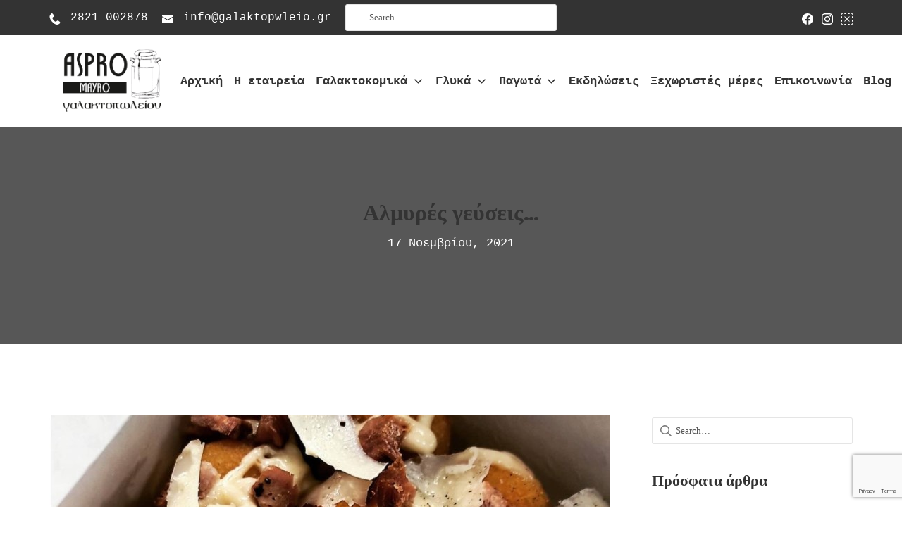

--- FILE ---
content_type: text/html; charset=UTF-8
request_url: https://galaktopwleio.gr/%CE%BB%CE%BF%CF%85%CE%BA%CE%BF%CF%85%CE%BC%CE%AC%CE%B4%CE%B5%CF%82/
body_size: 21196
content:
<!DOCTYPE html>
<html lang="el">
	<head>
		<meta charset="UTF-8">
		<meta name="viewport" content="width=device-width, initial-scale=1">
		<link rel="profile" href="http://gmpg.org/xfn/11">

		<meta name='robots' content='index, follow, max-image-preview:large, max-snippet:-1, max-video-preview:-1' />

	<!-- This site is optimized with the Yoast SEO plugin v20.0 - https://yoast.com/wordpress/plugins/seo/ -->
	<title>Αλμυρές γεύσεις... - ASPRO MAYRO Γαλακτοπωλείο</title>
	<link rel="canonical" href="https://galaktopwleio.gr/λουκουμάδες/" />
	<meta property="og:locale" content="el_GR" />
	<meta property="og:type" content="article" />
	<meta property="og:title" content="Αλμυρές γεύσεις... - ASPRO MAYRO Γαλακτοπωλείο" />
	<meta property="og:description" content="Λουκουμάδες με χειροποίητη σάλτσα τυριών, καπνιστό απάκι και φλέικς παραδοσιακής Χανιώτικης γραβιέρας. Εσύ ακόμα να δοκιμάσεις;" />
	<meta property="og:url" content="https://galaktopwleio.gr/λουκουμάδες/" />
	<meta property="og:site_name" content="ASPRO MAYRO Γαλακτοπωλείο" />
	<meta property="article:published_time" content="2021-11-17T11:16:47+00:00" />
	<meta property="article:modified_time" content="2021-11-18T11:46:17+00:00" />
	<meta property="og:image" content="https://galaktopwleio.gr/wp-content/uploads/2021/11/loukoumades-1.jpg" />
	<meta property="og:image:width" content="795" />
	<meta property="og:image:height" content="519" />
	<meta property="og:image:type" content="image/jpeg" />
	<meta name="author" content="admin" />
	<meta name="twitter:card" content="summary_large_image" />
	<meta name="twitter:label1" content="Συντάχθηκε από" />
	<meta name="twitter:data1" content="admin" />
	<script type="application/ld+json" class="yoast-schema-graph">{"@context":"https://schema.org","@graph":[{"@type":"Article","@id":"https://galaktopwleio.gr/%ce%bb%ce%bf%cf%85%ce%ba%ce%bf%cf%85%ce%bc%ce%ac%ce%b4%ce%b5%cf%82/#article","isPartOf":{"@id":"https://galaktopwleio.gr/%ce%bb%ce%bf%cf%85%ce%ba%ce%bf%cf%85%ce%bc%ce%ac%ce%b4%ce%b5%cf%82/"},"author":{"name":"admin","@id":"https://galaktopwleio.gr/#/schema/person/e4e07352a82f7082206931a60c08d832"},"headline":"Αλμυρές γεύσεις&#8230;","datePublished":"2021-11-17T11:16:47+00:00","dateModified":"2021-11-18T11:46:17+00:00","mainEntityOfPage":{"@id":"https://galaktopwleio.gr/%ce%bb%ce%bf%cf%85%ce%ba%ce%bf%cf%85%ce%bc%ce%ac%ce%b4%ce%b5%cf%82/"},"wordCount":0,"commentCount":0,"publisher":{"@id":"https://galaktopwleio.gr/#organization"},"image":{"@id":"https://galaktopwleio.gr/%ce%bb%ce%bf%cf%85%ce%ba%ce%bf%cf%85%ce%bc%ce%ac%ce%b4%ce%b5%cf%82/#primaryimage"},"thumbnailUrl":"https://galaktopwleio.gr/wp-content/uploads/2021/11/loukoumades-1.jpg","articleSection":["Αλμυρές γεύσεις","Νέα"],"inLanguage":"el","potentialAction":[{"@type":"CommentAction","name":"Comment","target":["https://galaktopwleio.gr/%ce%bb%ce%bf%cf%85%ce%ba%ce%bf%cf%85%ce%bc%ce%ac%ce%b4%ce%b5%cf%82/#respond"]}]},{"@type":"WebPage","@id":"https://galaktopwleio.gr/%ce%bb%ce%bf%cf%85%ce%ba%ce%bf%cf%85%ce%bc%ce%ac%ce%b4%ce%b5%cf%82/","url":"https://galaktopwleio.gr/%ce%bb%ce%bf%cf%85%ce%ba%ce%bf%cf%85%ce%bc%ce%ac%ce%b4%ce%b5%cf%82/","name":"Αλμυρές γεύσεις... - ASPRO MAYRO Γαλακτοπωλείο","isPartOf":{"@id":"https://galaktopwleio.gr/#website"},"primaryImageOfPage":{"@id":"https://galaktopwleio.gr/%ce%bb%ce%bf%cf%85%ce%ba%ce%bf%cf%85%ce%bc%ce%ac%ce%b4%ce%b5%cf%82/#primaryimage"},"image":{"@id":"https://galaktopwleio.gr/%ce%bb%ce%bf%cf%85%ce%ba%ce%bf%cf%85%ce%bc%ce%ac%ce%b4%ce%b5%cf%82/#primaryimage"},"thumbnailUrl":"https://galaktopwleio.gr/wp-content/uploads/2021/11/loukoumades-1.jpg","datePublished":"2021-11-17T11:16:47+00:00","dateModified":"2021-11-18T11:46:17+00:00","breadcrumb":{"@id":"https://galaktopwleio.gr/%ce%bb%ce%bf%cf%85%ce%ba%ce%bf%cf%85%ce%bc%ce%ac%ce%b4%ce%b5%cf%82/#breadcrumb"},"inLanguage":"el","potentialAction":[{"@type":"ReadAction","target":["https://galaktopwleio.gr/%ce%bb%ce%bf%cf%85%ce%ba%ce%bf%cf%85%ce%bc%ce%ac%ce%b4%ce%b5%cf%82/"]}]},{"@type":"ImageObject","inLanguage":"el","@id":"https://galaktopwleio.gr/%ce%bb%ce%bf%cf%85%ce%ba%ce%bf%cf%85%ce%bc%ce%ac%ce%b4%ce%b5%cf%82/#primaryimage","url":"https://galaktopwleio.gr/wp-content/uploads/2021/11/loukoumades-1.jpg","contentUrl":"https://galaktopwleio.gr/wp-content/uploads/2021/11/loukoumades-1.jpg","width":795,"height":519},{"@type":"BreadcrumbList","@id":"https://galaktopwleio.gr/%ce%bb%ce%bf%cf%85%ce%ba%ce%bf%cf%85%ce%bc%ce%ac%ce%b4%ce%b5%cf%82/#breadcrumb","itemListElement":[{"@type":"ListItem","position":1,"name":"Αρχική","item":"https://galaktopwleio.gr/"},{"@type":"ListItem","position":2,"name":"Blog","item":"https://galaktopwleio.gr/blog/"},{"@type":"ListItem","position":3,"name":"Αλμυρές γεύσεις&#8230;"}]},{"@type":"WebSite","@id":"https://galaktopwleio.gr/#website","url":"https://galaktopwleio.gr/","name":"ASPRO MAYRO Γαλακτοπωλείο","description":"Γαλακτοκομικά | Γλυκά","publisher":{"@id":"https://galaktopwleio.gr/#organization"},"potentialAction":[{"@type":"SearchAction","target":{"@type":"EntryPoint","urlTemplate":"https://galaktopwleio.gr/?s={search_term_string}"},"query-input":"required name=search_term_string"}],"inLanguage":"el"},{"@type":"Organization","@id":"https://galaktopwleio.gr/#organization","name":"ASPRO MAYRO Γαλακτοπωλείο","url":"https://galaktopwleio.gr/","logo":{"@type":"ImageObject","inLanguage":"el","@id":"https://galaktopwleio.gr/#/schema/logo/image/","url":"https://galaktopwleio.gr/wp-content/uploads/2021/07/galaktopvleio-logo.png","contentUrl":"https://galaktopwleio.gr/wp-content/uploads/2021/07/galaktopvleio-logo.png","width":800,"height":444,"caption":"ASPRO MAYRO Γαλακτοπωλείο"},"image":{"@id":"https://galaktopwleio.gr/#/schema/logo/image/"}},{"@type":"Person","@id":"https://galaktopwleio.gr/#/schema/person/e4e07352a82f7082206931a60c08d832","name":"admin","image":{"@type":"ImageObject","inLanguage":"el","@id":"https://galaktopwleio.gr/#/schema/person/image/","url":"https://secure.gravatar.com/avatar/d9c1b530d13258fdf119fc1b45092b37?s=96&d=mm&r=g","contentUrl":"https://secure.gravatar.com/avatar/d9c1b530d13258fdf119fc1b45092b37?s=96&d=mm&r=g","caption":"admin"},"url":"https://galaktopwleio.gr/author/clicksinshopchaniadev_auytm6yl/"}]}</script>
	<!-- / Yoast SEO plugin. -->


<link rel='dns-prefetch' href='//fonts.googleapis.com' />
<link href='https://fonts.gstatic.com' crossorigin rel='preconnect' />
<link rel="alternate" type="application/rss+xml" title="Ροή RSS &raquo; ASPRO MAYRO Γαλακτοπωλείο" href="https://galaktopwleio.gr/feed/" />
<link rel="alternate" type="application/rss+xml" title="Ροή Σχολίων &raquo; ASPRO MAYRO Γαλακτοπωλείο" href="https://galaktopwleio.gr/comments/feed/" />
<link rel="alternate" type="application/rss+xml" title="Ροή Σχολίων ASPRO MAYRO Γαλακτοπωλείο &raquo; Αλμυρές γεύσεις&#8230;" href="https://galaktopwleio.gr/%ce%bb%ce%bf%cf%85%ce%ba%ce%bf%cf%85%ce%bc%ce%ac%ce%b4%ce%b5%cf%82/feed/" />
<script type="text/javascript">
/* <![CDATA[ */
window._wpemojiSettings = {"baseUrl":"https:\/\/s.w.org\/images\/core\/emoji\/14.0.0\/72x72\/","ext":".png","svgUrl":"https:\/\/s.w.org\/images\/core\/emoji\/14.0.0\/svg\/","svgExt":".svg","source":{"concatemoji":"https:\/\/galaktopwleio.gr\/wp-includes\/js\/wp-emoji-release.min.js?ver=6.4.7"}};
/*! This file is auto-generated */
!function(i,n){var o,s,e;function c(e){try{var t={supportTests:e,timestamp:(new Date).valueOf()};sessionStorage.setItem(o,JSON.stringify(t))}catch(e){}}function p(e,t,n){e.clearRect(0,0,e.canvas.width,e.canvas.height),e.fillText(t,0,0);var t=new Uint32Array(e.getImageData(0,0,e.canvas.width,e.canvas.height).data),r=(e.clearRect(0,0,e.canvas.width,e.canvas.height),e.fillText(n,0,0),new Uint32Array(e.getImageData(0,0,e.canvas.width,e.canvas.height).data));return t.every(function(e,t){return e===r[t]})}function u(e,t,n){switch(t){case"flag":return n(e,"\ud83c\udff3\ufe0f\u200d\u26a7\ufe0f","\ud83c\udff3\ufe0f\u200b\u26a7\ufe0f")?!1:!n(e,"\ud83c\uddfa\ud83c\uddf3","\ud83c\uddfa\u200b\ud83c\uddf3")&&!n(e,"\ud83c\udff4\udb40\udc67\udb40\udc62\udb40\udc65\udb40\udc6e\udb40\udc67\udb40\udc7f","\ud83c\udff4\u200b\udb40\udc67\u200b\udb40\udc62\u200b\udb40\udc65\u200b\udb40\udc6e\u200b\udb40\udc67\u200b\udb40\udc7f");case"emoji":return!n(e,"\ud83e\udef1\ud83c\udffb\u200d\ud83e\udef2\ud83c\udfff","\ud83e\udef1\ud83c\udffb\u200b\ud83e\udef2\ud83c\udfff")}return!1}function f(e,t,n){var r="undefined"!=typeof WorkerGlobalScope&&self instanceof WorkerGlobalScope?new OffscreenCanvas(300,150):i.createElement("canvas"),a=r.getContext("2d",{willReadFrequently:!0}),o=(a.textBaseline="top",a.font="600 32px Arial",{});return e.forEach(function(e){o[e]=t(a,e,n)}),o}function t(e){var t=i.createElement("script");t.src=e,t.defer=!0,i.head.appendChild(t)}"undefined"!=typeof Promise&&(o="wpEmojiSettingsSupports",s=["flag","emoji"],n.supports={everything:!0,everythingExceptFlag:!0},e=new Promise(function(e){i.addEventListener("DOMContentLoaded",e,{once:!0})}),new Promise(function(t){var n=function(){try{var e=JSON.parse(sessionStorage.getItem(o));if("object"==typeof e&&"number"==typeof e.timestamp&&(new Date).valueOf()<e.timestamp+604800&&"object"==typeof e.supportTests)return e.supportTests}catch(e){}return null}();if(!n){if("undefined"!=typeof Worker&&"undefined"!=typeof OffscreenCanvas&&"undefined"!=typeof URL&&URL.createObjectURL&&"undefined"!=typeof Blob)try{var e="postMessage("+f.toString()+"("+[JSON.stringify(s),u.toString(),p.toString()].join(",")+"));",r=new Blob([e],{type:"text/javascript"}),a=new Worker(URL.createObjectURL(r),{name:"wpTestEmojiSupports"});return void(a.onmessage=function(e){c(n=e.data),a.terminate(),t(n)})}catch(e){}c(n=f(s,u,p))}t(n)}).then(function(e){for(var t in e)n.supports[t]=e[t],n.supports.everything=n.supports.everything&&n.supports[t],"flag"!==t&&(n.supports.everythingExceptFlag=n.supports.everythingExceptFlag&&n.supports[t]);n.supports.everythingExceptFlag=n.supports.everythingExceptFlag&&!n.supports.flag,n.DOMReady=!1,n.readyCallback=function(){n.DOMReady=!0}}).then(function(){return e}).then(function(){var e;n.supports.everything||(n.readyCallback(),(e=n.source||{}).concatemoji?t(e.concatemoji):e.wpemoji&&e.twemoji&&(t(e.twemoji),t(e.wpemoji)))}))}((window,document),window._wpemojiSettings);
/* ]]> */
</script>
<style id='wp-emoji-styles-inline-css' type='text/css'>

	img.wp-smiley, img.emoji {
		display: inline !important;
		border: none !important;
		box-shadow: none !important;
		height: 1em !important;
		width: 1em !important;
		margin: 0 0.07em !important;
		vertical-align: -0.1em !important;
		background: none !important;
		padding: 0 !important;
	}
</style>
<link rel='stylesheet' id='wp-block-library-css' href='https://galaktopwleio.gr/wp-includes/css/dist/block-library/style.min.css?ver=6.4.7' type='text/css' media='all' />
<link rel='stylesheet' id='wc-blocks-vendors-style-css' href='https://galaktopwleio.gr/wp-content/plugins/woocommerce/packages/woocommerce-blocks/build/wc-blocks-vendors-style.css?ver=9.1.5' type='text/css' media='all' />
<link rel='stylesheet' id='wc-blocks-style-css' href='https://galaktopwleio.gr/wp-content/plugins/woocommerce/packages/woocommerce-blocks/build/wc-blocks-style.css?ver=9.1.5' type='text/css' media='all' />
<style id='classic-theme-styles-inline-css' type='text/css'>
/*! This file is auto-generated */
.wp-block-button__link{color:#fff;background-color:#32373c;border-radius:9999px;box-shadow:none;text-decoration:none;padding:calc(.667em + 2px) calc(1.333em + 2px);font-size:1.125em}.wp-block-file__button{background:#32373c;color:#fff;text-decoration:none}
</style>
<style id='global-styles-inline-css' type='text/css'>
body{--wp--preset--color--black: #000000;--wp--preset--color--cyan-bluish-gray: #abb8c3;--wp--preset--color--white: #ffffff;--wp--preset--color--pale-pink: #f78da7;--wp--preset--color--vivid-red: #cf2e2e;--wp--preset--color--luminous-vivid-orange: #ff6900;--wp--preset--color--luminous-vivid-amber: #fcb900;--wp--preset--color--light-green-cyan: #7bdcb5;--wp--preset--color--vivid-green-cyan: #00d084;--wp--preset--color--pale-cyan-blue: #8ed1fc;--wp--preset--color--vivid-cyan-blue: #0693e3;--wp--preset--color--vivid-purple: #9b51e0;--wp--preset--gradient--vivid-cyan-blue-to-vivid-purple: linear-gradient(135deg,rgba(6,147,227,1) 0%,rgb(155,81,224) 100%);--wp--preset--gradient--light-green-cyan-to-vivid-green-cyan: linear-gradient(135deg,rgb(122,220,180) 0%,rgb(0,208,130) 100%);--wp--preset--gradient--luminous-vivid-amber-to-luminous-vivid-orange: linear-gradient(135deg,rgba(252,185,0,1) 0%,rgba(255,105,0,1) 100%);--wp--preset--gradient--luminous-vivid-orange-to-vivid-red: linear-gradient(135deg,rgba(255,105,0,1) 0%,rgb(207,46,46) 100%);--wp--preset--gradient--very-light-gray-to-cyan-bluish-gray: linear-gradient(135deg,rgb(238,238,238) 0%,rgb(169,184,195) 100%);--wp--preset--gradient--cool-to-warm-spectrum: linear-gradient(135deg,rgb(74,234,220) 0%,rgb(151,120,209) 20%,rgb(207,42,186) 40%,rgb(238,44,130) 60%,rgb(251,105,98) 80%,rgb(254,248,76) 100%);--wp--preset--gradient--blush-light-purple: linear-gradient(135deg,rgb(255,206,236) 0%,rgb(152,150,240) 100%);--wp--preset--gradient--blush-bordeaux: linear-gradient(135deg,rgb(254,205,165) 0%,rgb(254,45,45) 50%,rgb(107,0,62) 100%);--wp--preset--gradient--luminous-dusk: linear-gradient(135deg,rgb(255,203,112) 0%,rgb(199,81,192) 50%,rgb(65,88,208) 100%);--wp--preset--gradient--pale-ocean: linear-gradient(135deg,rgb(255,245,203) 0%,rgb(182,227,212) 50%,rgb(51,167,181) 100%);--wp--preset--gradient--electric-grass: linear-gradient(135deg,rgb(202,248,128) 0%,rgb(113,206,126) 100%);--wp--preset--gradient--midnight: linear-gradient(135deg,rgb(2,3,129) 0%,rgb(40,116,252) 100%);--wp--preset--font-size--small: 0px;--wp--preset--font-size--medium: 0px;--wp--preset--font-size--large: 0px;--wp--preset--font-size--x-large: 42px;--wp--preset--font-size--regular: 0px;--wp--preset--font-size--huge: 0px;--wp--preset--spacing--20: 0.44rem;--wp--preset--spacing--30: 0.67rem;--wp--preset--spacing--40: 1rem;--wp--preset--spacing--50: 1.5rem;--wp--preset--spacing--60: 2.25rem;--wp--preset--spacing--70: 3.38rem;--wp--preset--spacing--80: 5.06rem;--wp--preset--shadow--natural: 6px 6px 9px rgba(0, 0, 0, 0.2);--wp--preset--shadow--deep: 12px 12px 50px rgba(0, 0, 0, 0.4);--wp--preset--shadow--sharp: 6px 6px 0px rgba(0, 0, 0, 0.2);--wp--preset--shadow--outlined: 6px 6px 0px -3px rgba(255, 255, 255, 1), 6px 6px rgba(0, 0, 0, 1);--wp--preset--shadow--crisp: 6px 6px 0px rgba(0, 0, 0, 1);}:where(.is-layout-flex){gap: 0.5em;}:where(.is-layout-grid){gap: 0.5em;}body .is-layout-flow > .alignleft{float: left;margin-inline-start: 0;margin-inline-end: 2em;}body .is-layout-flow > .alignright{float: right;margin-inline-start: 2em;margin-inline-end: 0;}body .is-layout-flow > .aligncenter{margin-left: auto !important;margin-right: auto !important;}body .is-layout-constrained > .alignleft{float: left;margin-inline-start: 0;margin-inline-end: 2em;}body .is-layout-constrained > .alignright{float: right;margin-inline-start: 2em;margin-inline-end: 0;}body .is-layout-constrained > .aligncenter{margin-left: auto !important;margin-right: auto !important;}body .is-layout-constrained > :where(:not(.alignleft):not(.alignright):not(.alignfull)){max-width: var(--wp--style--global--content-size);margin-left: auto !important;margin-right: auto !important;}body .is-layout-constrained > .alignwide{max-width: var(--wp--style--global--wide-size);}body .is-layout-flex{display: flex;}body .is-layout-flex{flex-wrap: wrap;align-items: center;}body .is-layout-flex > *{margin: 0;}body .is-layout-grid{display: grid;}body .is-layout-grid > *{margin: 0;}:where(.wp-block-columns.is-layout-flex){gap: 2em;}:where(.wp-block-columns.is-layout-grid){gap: 2em;}:where(.wp-block-post-template.is-layout-flex){gap: 1.25em;}:where(.wp-block-post-template.is-layout-grid){gap: 1.25em;}.has-black-color{color: var(--wp--preset--color--black) !important;}.has-cyan-bluish-gray-color{color: var(--wp--preset--color--cyan-bluish-gray) !important;}.has-white-color{color: var(--wp--preset--color--white) !important;}.has-pale-pink-color{color: var(--wp--preset--color--pale-pink) !important;}.has-vivid-red-color{color: var(--wp--preset--color--vivid-red) !important;}.has-luminous-vivid-orange-color{color: var(--wp--preset--color--luminous-vivid-orange) !important;}.has-luminous-vivid-amber-color{color: var(--wp--preset--color--luminous-vivid-amber) !important;}.has-light-green-cyan-color{color: var(--wp--preset--color--light-green-cyan) !important;}.has-vivid-green-cyan-color{color: var(--wp--preset--color--vivid-green-cyan) !important;}.has-pale-cyan-blue-color{color: var(--wp--preset--color--pale-cyan-blue) !important;}.has-vivid-cyan-blue-color{color: var(--wp--preset--color--vivid-cyan-blue) !important;}.has-vivid-purple-color{color: var(--wp--preset--color--vivid-purple) !important;}.has-black-background-color{background-color: var(--wp--preset--color--black) !important;}.has-cyan-bluish-gray-background-color{background-color: var(--wp--preset--color--cyan-bluish-gray) !important;}.has-white-background-color{background-color: var(--wp--preset--color--white) !important;}.has-pale-pink-background-color{background-color: var(--wp--preset--color--pale-pink) !important;}.has-vivid-red-background-color{background-color: var(--wp--preset--color--vivid-red) !important;}.has-luminous-vivid-orange-background-color{background-color: var(--wp--preset--color--luminous-vivid-orange) !important;}.has-luminous-vivid-amber-background-color{background-color: var(--wp--preset--color--luminous-vivid-amber) !important;}.has-light-green-cyan-background-color{background-color: var(--wp--preset--color--light-green-cyan) !important;}.has-vivid-green-cyan-background-color{background-color: var(--wp--preset--color--vivid-green-cyan) !important;}.has-pale-cyan-blue-background-color{background-color: var(--wp--preset--color--pale-cyan-blue) !important;}.has-vivid-cyan-blue-background-color{background-color: var(--wp--preset--color--vivid-cyan-blue) !important;}.has-vivid-purple-background-color{background-color: var(--wp--preset--color--vivid-purple) !important;}.has-black-border-color{border-color: var(--wp--preset--color--black) !important;}.has-cyan-bluish-gray-border-color{border-color: var(--wp--preset--color--cyan-bluish-gray) !important;}.has-white-border-color{border-color: var(--wp--preset--color--white) !important;}.has-pale-pink-border-color{border-color: var(--wp--preset--color--pale-pink) !important;}.has-vivid-red-border-color{border-color: var(--wp--preset--color--vivid-red) !important;}.has-luminous-vivid-orange-border-color{border-color: var(--wp--preset--color--luminous-vivid-orange) !important;}.has-luminous-vivid-amber-border-color{border-color: var(--wp--preset--color--luminous-vivid-amber) !important;}.has-light-green-cyan-border-color{border-color: var(--wp--preset--color--light-green-cyan) !important;}.has-vivid-green-cyan-border-color{border-color: var(--wp--preset--color--vivid-green-cyan) !important;}.has-pale-cyan-blue-border-color{border-color: var(--wp--preset--color--pale-cyan-blue) !important;}.has-vivid-cyan-blue-border-color{border-color: var(--wp--preset--color--vivid-cyan-blue) !important;}.has-vivid-purple-border-color{border-color: var(--wp--preset--color--vivid-purple) !important;}.has-vivid-cyan-blue-to-vivid-purple-gradient-background{background: var(--wp--preset--gradient--vivid-cyan-blue-to-vivid-purple) !important;}.has-light-green-cyan-to-vivid-green-cyan-gradient-background{background: var(--wp--preset--gradient--light-green-cyan-to-vivid-green-cyan) !important;}.has-luminous-vivid-amber-to-luminous-vivid-orange-gradient-background{background: var(--wp--preset--gradient--luminous-vivid-amber-to-luminous-vivid-orange) !important;}.has-luminous-vivid-orange-to-vivid-red-gradient-background{background: var(--wp--preset--gradient--luminous-vivid-orange-to-vivid-red) !important;}.has-very-light-gray-to-cyan-bluish-gray-gradient-background{background: var(--wp--preset--gradient--very-light-gray-to-cyan-bluish-gray) !important;}.has-cool-to-warm-spectrum-gradient-background{background: var(--wp--preset--gradient--cool-to-warm-spectrum) !important;}.has-blush-light-purple-gradient-background{background: var(--wp--preset--gradient--blush-light-purple) !important;}.has-blush-bordeaux-gradient-background{background: var(--wp--preset--gradient--blush-bordeaux) !important;}.has-luminous-dusk-gradient-background{background: var(--wp--preset--gradient--luminous-dusk) !important;}.has-pale-ocean-gradient-background{background: var(--wp--preset--gradient--pale-ocean) !important;}.has-electric-grass-gradient-background{background: var(--wp--preset--gradient--electric-grass) !important;}.has-midnight-gradient-background{background: var(--wp--preset--gradient--midnight) !important;}.has-small-font-size{font-size: var(--wp--preset--font-size--small) !important;}.has-medium-font-size{font-size: var(--wp--preset--font-size--medium) !important;}.has-large-font-size{font-size: var(--wp--preset--font-size--large) !important;}.has-x-large-font-size{font-size: var(--wp--preset--font-size--x-large) !important;}
.wp-block-navigation a:where(:not(.wp-element-button)){color: inherit;}
:where(.wp-block-post-template.is-layout-flex){gap: 1.25em;}:where(.wp-block-post-template.is-layout-grid){gap: 1.25em;}
:where(.wp-block-columns.is-layout-flex){gap: 2em;}:where(.wp-block-columns.is-layout-grid){gap: 2em;}
.wp-block-pullquote{font-size: 1.5em;line-height: 1.6;}
</style>
<link rel='stylesheet' id='contact-form-7-css' href='https://galaktopwleio.gr/wp-content/plugins/contact-form-7/includes/css/styles.css?ver=5.7.3' type='text/css' media='all' />
<link rel='stylesheet' id='rs-plugin-settings-css' href='https://galaktopwleio.gr/wp-content/plugins/revslider/public/assets/css/rs6.css?ver=6.4.3' type='text/css' media='all' />
<style id='rs-plugin-settings-inline-css' type='text/css'>
#rs-demo-id {}
</style>
<style id='woocommerce-inline-inline-css' type='text/css'>
.woocommerce form .form-row .required { visibility: visible; }
</style>
<link rel='stylesheet' id='thme-parent-style-css' href='https://galaktopwleio.gr/wp-content/themes/cakecious/style.css?ver=6.4.7' type='text/css' media='all' />
<link rel='stylesheet' id='font-awesome-css' href='https://galaktopwleio.gr/wp-content/themes/cakecious/assets/css/font-awesome.min.css?ver=0.4.7' type='text/css' media='all' />
<link rel='stylesheet' id='linearicons-css' href='https://galaktopwleio.gr/wp-content/themes/cakecious/assets/assets/linearicons/style.css?ver=0.4.7' type='text/css' media='all' />
<link rel='stylesheet' id='flaticon-css' href='https://galaktopwleio.gr/wp-content/themes/cakecious/assets/assets/flat-icon/flaticon.css?ver=0.4.7' type='text/css' media='all' />
<link rel='stylesheet' id='stroke-icon-css' href='https://galaktopwleio.gr/wp-content/themes/cakecious/assets/assets/stroke-icon/style.css?ver=0.4.7' type='text/css' media='all' />
<link rel='stylesheet' id='bootstrapp-css' href='https://galaktopwleio.gr/wp-content/themes/cakecious/assets/css/bootstrap.min.css?ver=0.4.7' type='text/css' media='all' />
<link rel='stylesheet' id='owl-carousel-css' href='https://galaktopwleio.gr/wp-content/themes/cakecious/assets/assets/owl-carousel/owl.carousel.min.css?ver=0.4.7' type='text/css' media='all' />
<link rel='stylesheet' id='magnific-popup-css' href='https://galaktopwleio.gr/wp-content/themes/cakecious/assets/assets/magnific-popup/magnific-popup.css?ver=0.4.7' type='text/css' media='all' />
<link rel='stylesheet' id='lightbox-css' href='https://galaktopwleio.gr/wp-content/themes/cakecious/assets/assets/lightbox/simpleLightbox.css?ver=0.4.7' type='text/css' media='all' />
<link rel='stylesheet' id='datetime-picker-css' href='https://galaktopwleio.gr/wp-content/themes/cakecious/assets/assets/datetime-picker/css/bootstrap-datetimepicker.min.css?ver=0.4.7' type='text/css' media='all' />
<link rel='stylesheet' id='animate-css' href='https://galaktopwleio.gr/wp-content/themes/cakecious/assets/assets/animate-css/animate.css?ver=0.4.7' type='text/css' media='all' />
<link rel='stylesheet' id='cakecious-styles-css' href='https://galaktopwleio.gr/wp-content/themes/cakecious/assets/css/themestyles.css?ver=0.4.7' type='text/css' media='all' />
<link rel='stylesheet' id='cakecious-res-css' href='https://galaktopwleio.gr/wp-content/themes/cakecious/assets/css/responsive.css?ver=0.4.7' type='text/css' media='all' />
<link rel='stylesheet' id='cakecious-style-css' href='https://galaktopwleio.gr/wp-content/themes/cakecious-child/style.css' type='text/css' media='all' />
<link rel='stylesheet' id='cakecious-fonts-css' href='https://fonts.googleapis.com/css?family=Lora%3A400%2C400i%7COpen+Sans%3A300%2C400%2C400i%2C600%2C600i%2C700%7CPlayfair+Display%3A400%2C400i%2C700%7CPoppins%3A400%2C400i%2C500%2C500i%2C600%2C600i%2C700&#038;subset=latin%2Clatin-ext' type='text/css' media='all' />
<link rel='stylesheet' id='cakecious-google-fonts-css' href='https://fonts.googleapis.com/css?family=Open+Sans%3A100%2C100i%2C200%2C200i%2C300%2C300i%2C400%2C400i%2C500%2C500i%2C600%2C600i%2C700%2C700i%2C800%2C800i%2C900%2C900i%7CPoppins%3A100%2C100i%2C200%2C200i%2C300%2C300i%2C400%2C400i%2C500%2C500i%2C600%2C600i%2C700%2C700i%2C800%2C800i%2C900%2C900i&#038;subset=latin%2Cgreek&#038;ver=5.6' type='text/css' media='all' />
<link rel='stylesheet' id='cakecious-css' href='https://galaktopwleio.gr/wp-content/themes/cakecious/assets/css/main.min.css?ver=5.6' type='text/css' media='all' />
<style id='cakecious-inline-css' type='text/css'>
/* Contact Form 7 compatibility CSS */
.wpcf7 input:not([type="submit"]):not([type="checkbox"]):not([type="radio"]),.wpcf7 textarea,.wpcf7 select{width:100%}
/* Cakecious Dynamic CSS */
.has-cakecious-color-3-background-color{background-color:#020101}.has-cakecious-color-3-color{color:#020101}html{font-family:'Times New Roman',Times,serif}a,button.cakecious-toggle,.navigation .nav-links a:hover,.navigation .nav-links a:focus,.tagcloud a:hover,.tagcloud a:focus,.comment-body .reply:hover,.comment-body .reply:focus,.comment-metadata a:hover,.comment-metadata a:focus{color:rgba(0,0,0,0.1)}.entry-meta a:hover,.entry-meta a:focus,.widget .post-date a:hover,.widget .post-date a:focus,.widget_rss .rss-date a:hover,.widget_rss .rss-date a:focus{color:rgba(0,0,0,0.1)}h1 a:hover,h1 a:focus,.h1 a:hover,.h1 a:focus,h2 a:hover,h2 a:focus,.h2 a:hover,.h2 a:focus,h3 a:hover,h3 a:focus,.h3 a:hover,.h3 a:focus,h4 a:hover,h4 a:focus,.h4 a:hover,.h4 a:focus,h5 a:hover,h5 a:focus,.h5 a:hover,.h5 a:focus,h6 a:hover,h6 a:focus,.h6 a:hover,.h6 a:focus,.comment-author a:hover,.comment-author a:focus,.entry-author-name a:hover,.entry-author-name a:focus{color:rgba(0,0,0,0.1)}.cakecious-header-section a:not(.button):hover,.cakecious-header-section a:not(.button):focus,.cakecious-header-section .cakecious-toggle:hover,.cakecious-header-section .cakecious-toggle:focus,.cakecious-header-section .menu .sub-menu a:not(.button):hover,.cakecious-header-section .menu .sub-menu a:not(.button):focus,.cakecious-header-section .menu .sub-menu .cakecious-toggle:hover,.cakecious-header-section .menu .sub-menu .cakecious-toggle:focus,.cakecious-header-section-vertical a:not(.button):hover,.cakecious-header-section-vertical a:not(.button):focus,.cakecious-header-section-vertical .cakecious-toggle:hover,.cakecious-header-section-vertical .cakecious-toggle:focus,.cakecious-header-section-vertical .menu .sub-menu a:not(.button):hover,.cakecious-header-section-vertical .menu .sub-menu a:not(.button):focus,.cakecious-header-section-vertical .menu .sub-menu .cakecious-toggle:hover,.cakecious-header-section-vertical .menu .sub-menu .cakecious-toggle:focus{color:rgba(0,0,0,0.1)}::selection{background-color:rgba(0,0,0,0.1)}.cakecious-header-shopping-cart .shopping-cart-count{background-color:rgba(0,0,0,0.1)}h1,.h1{font-family:'Times New Roman',Times,serif}.title,.entry-title,.page-title{font-family:'Times New Roman',Times,serif}h2,.h2{font-family:'Times New Roman',Times,serif}h3,.h3{font-family:'Times New Roman',Times,serif}legend,.small-title,.entry-small-title,.comments-title,.comment-reply-title{font-family:'Times New Roman',Times,serif}h4,.h4{font-family:'Times New Roman',Times,serif}.widget-title{font-family:web_safe_fonts|Times New Roman}blockquote,.wp-block-quote p,.wp-block-pullquote blockquote p{font-family:'Times New Roman',Times,serif}button,input[type="button"],input[type="reset"],input[type="submit"],.button,a.button,a.wp-block-button__link{font-family:Arial,'Helvetica Neue',Helvetica,sans-serif;background-color:#020101;border-color:#fff}input[type="text"],input[type="password"],input[type="color"],input[type="date"],input[type="datetime-local"],input[type="email"],input[type="month"],input[type="number"],input[type="search"],input[type="tel"],input[type="time"],input[type="url"],input[type="week"],.input,select,textarea,.search-field,span.select2-container{font-family:'Times New Roman',Times,serif}.entry-meta,.comment-metadata,.widget .post-date,.widget_rss .rss-date{font-family:'Times New Roman',Times,serif}.cakecious-header-logo .cakecious-logo-image{width:170px}.cakecious-header-mobile-logo .cakecious-logo-image{width:170px}.cakecious-header-main-bar{height:131px;font-family:"Open Sans",sans-serif;font-weight:600;font-size:17px}.cakecious-header-main-bar .cakecious-header-column>*{padding:0 8px}.cakecious-header-main-bar-row{margin:0 -8px}.cakecious-header-main-bar .cakecious-header-menu .menu-item{padding:0 8px}.cakecious-header-main-bar.cakecious-header-menu-highlight-background .cakecious-header-menu>.menu>.menu-item>.cakecious-menu-item-link,.cakecious-header-main-bar.cakecious-header-menu-highlight-border-top .cakecious-header-menu>.menu>.menu-item>.cakecious-menu-item-link,.cakecious-header-main-bar.cakecious-header-menu-highlight-border-bottom .cakecious-header-menu>.menu>.menu-item>.cakecious-menu-item-link{padding:0 8px}.cakecious-header-main-bar.cakecious-header-menu-highlight-none .cakecious-header-menu>.menu>.menu-item>.sub-menu,.cakecious-header-main-bar.cakecious-header-menu-highlight-underline .cakecious-header-menu>.menu>.menu-item>.sub-menu{margin-left:-8px}.cakecious-header-main-bar .menu>.menu-item .sub-menu .menu-item>.cakecious-menu-item-link{font-size:13px;letter-spacing:.7px}.cakecious-header-main-bar a:not(.button):hover,.cakecious-header-main-bar a:not(.button):focus,.cakecious-header-main-bar .cakecious-toggle:hover,.cakecious-header-main-bar .cakecious-toggle:focus,.cakecious-header-main-bar .menu>.menu-item .sub-menu a:not(.button):hover,.cakecious-header-main-bar .menu>.menu-item .sub-menu a:not(.button):focus{color:#000}.cakecious-header-main-bar .menu>.menu-item .sub-menu{background-color:#000;border-color:#fff;color:#fff}.cakecious-header-main-bar .menu>.menu-item .sub-menu a:not(.button){color:#fff}.cakecious-header-main-bar .menu>.menu-item .sub-menu a:not(.button):hover,.cakecious-header-main-bar .menu>.menu-item .sub-menu a:not(.button):focus{color:#fff}.cakecious-header-main-bar .menu>.menu-item .sub-menu .current-menu-item>.cakecious-menu-item-link,.cakecious-header-main-bar .menu>.menu-item .sub-menu .current-menu-ancestor>.cakecious-menu-item-link{color:#fff}.cakecious-header-top-bar{height:50px;font-family:"Open Sans",sans-serif;font-size:16px;color:#fff}.cakecious-header-top-bar .cakecious-header-column>*{padding:0 10px}.cakecious-header-top-bar-row{margin:0 -10px}.cakecious-header-top-bar .cakecious-header-menu .menu-item{padding:0 10px}.cakecious-header-top-bar.cakecious-header-menu-highlight-background .cakecious-header-menu>.menu>.menu-item>.cakecious-menu-item-link,.cakecious-header-top-bar.cakecious-header-menu-highlight-border-top .cakecious-header-menu>.menu>.menu-item>.cakecious-menu-item-link,.cakecious-header-top-bar.cakecious-header-menu-highlight-border-bottom .cakecious-header-menu>.menu>.menu-item>.cakecious-menu-item-link{padding:0 10px}.cakecious-header-top-bar.cakecious-header-menu-highlight-none .cakecious-header-menu>.menu>.menu-item>.sub-menu,.cakecious-header-top-bar.cakecious-header-menu-highlight-underline .cakecious-header-menu>.menu>.menu-item>.sub-menu{margin-left:-10px}.cakecious-header-top-bar .cakecious-menu-icon{font-size:16px}.cakecious-header-top-bar-inner{background-color:#333}.cakecious-header-top-bar .menu>.menu-item .sub-menu{background-color:#fff;color:#fff}.cakecious-header-top-bar a:not(.button),.cakecious-header-top-bar .cakecious-toggle,.cakecious-header-top-bar .menu>.menu-item .sub-menu a:not(.button){color:#fff}.cakecious-header-top-bar a:not(.button):hover,.cakecious-header-top-bar a:not(.button):focus,.cakecious-header-top-bar .cakecious-toggle:hover,.cakecious-header-top-bar .cakecious-toggle:focus,.cakecious-header-top-bar .menu>.menu-item .sub-menu a:not(.button):hover,.cakecious-header-top-bar .menu>.menu-item .sub-menu a:not(.button):focus{color:#fff}.cakecious-header-top-bar .current-menu-item>.cakecious-menu-item-link,.cakecious-header-top-bar .current-menu-ancestor>.cakecious-menu-item-link{color:#fff}.cakecious-header-top-bar .menu>.menu-item .sub-menu .current-menu-item>.cakecious-menu-item-link,.cakecious-header-top-bar .menu>.menu-item .sub-menu .current-menu-ancestor>.cakecious-menu-item-link{color:#fff}.cakecious-header-mobile-main-bar{height:85px}.cakecious-header-mobile-main-bar .cakecious-menu-icon{font-size:22px}.cakecious-header-mobile-vertical-bar{background-color:#000;color:#fff}.cakecious-header-mobile-vertical-bar a:not(.button),.cakecious-header-mobile-vertical-bar .cakecious-toggle,.cakecious-header-mobile-vertical-bar .menu .sub-menu a:not(.button),.cakecious-header-mobile-vertical-bar .menu .sub-menu .cakecious-toggle{color:#fff}.cakecious-header-mobile-vertical-bar a:not(.button):hover,.cakecious-header-mobile-vertical-bar a:not(.button):focus,.cakecious-header-mobile-vertical-bar .cakecious-toggle:hover,.cakecious-header-mobile-vertical-bar .cakecious-toggle:focus,.cakecious-header-mobile-vertical-bar .menu .sub-menu a:not(.button):hover,.cakecious-header-mobile-vertical-bar .menu .sub-menu a:not(.button):focus,.cakecious-header-mobile-vertical-bar .menu .sub-menu .cakecious-toggle:hover,.cakecious-header-mobile-vertical-bar .menu .sub-menu .cakecious-toggle:focus{color:#333}.cakecious-header-mobile-vertical-bar .current-menu-item>.cakecious-menu-item-link,.cakecious-header-mobile-vertical-bar .current-menu-ancestor>.cakecious-menu-item-link{color:#333}.cakecious-hero-inner{padding:60px 20px 50px 20px;background-color:#000}.cakecious-hero{color:#fff}.cakecious-hero-inner:before{background-color:rgba(255,255,255,0.34)}.cakecious-footer-widgets-bar-inner{padding:80px 20px 60px 20px;background-color:#303339}.cakecious-footer-widgets-bar{font-family:"Open Sans",sans-serif;font-size:14px;color:#797979}.cakecious-footer-widgets-bar .widget-title{font-family:"Poppins",sans-serif;font-size:20px;color:#fff}.cakecious-footer-widgets-bar a:not(.button){color:#797979}.cakecious-footer-widgets-bar a:not(.button):hover,.cakecious-footer-widgets-bar a:not(.button):focus{color:#fff}.cakecious-footer-bottom-bar-inner{padding:30px 20px 30px 20px;background-color:#303339}.cakecious-footer-bottom-bar{font-family:"Poppins",sans-serif;font-weight:400;font-size:14px;color:#797979}.cakecious-footer-bottom-bar a:not(.button){color:rgba(0,0,0,0.05)}.cakecious-footer-bottom-bar a:not(.button):hover,.cakecious-footer-bottom-bar a:not(.button):focus{color:#fff}
</style>
<link rel='stylesheet' id='cakecious-woocommerce-css' href='https://galaktopwleio.gr/wp-content/themes/cakecious/assets/css/compatibilities/woocommerce/woocommerce.min.css?ver=5.6' type='text/css' media='all' />
<style id='cakecious-woocommerce-inline-css' type='text/css'>
/* Cakecious + WooCommerce Dynamic CSS */
.woocommerce .woocommerce-error .button,.woocommerce .woocommerce-info .button,.woocommerce .woocommerce-message .button,.woocommerce nav.woocommerce-pagination ul li a:hover,.woocommerce nav.woocommerce-pagination ul li a:focus,.woocommerce div.product .woocommerce-tabs ul.tabs li a:hover,.woocommerce div.product .woocommerce-tabs ul.tabs li a:focus,.woocommerce .woocommerce-breadcrumb a:hover,.woocommerce .woocommerce-breadcrumb a:focus,.woocommerce-account .cakecious-woocommerce-MyAccount-sidebar a:hover,.woocommerce-account .cakecious-woocommerce-MyAccount-sidebar a:focus,.woocommerce ul.products li.product a.woocommerce-loop-product__link:hover,.woocommerce ul.products li.product a.woocommerce-loop-product__link:focus,.woocommerce.widget_layered_nav_filters li a:hover,.woocommerce.widget_layered_nav_filters li a:focus{color:rgba(0,0,0,0.1)}.woocommerce .star-rating,.woocommerce p.stars a{color:rgba(0,0,0,0.1)}.woocommerce div.product .woocommerce-product-rating a:hover,.woocommerce div.product .woocommerce-product-rating a:focus,.woocommerce div.product .product_meta a:hover,.woocommerce div.product .product_meta a:focus{color:rgba(0,0,0,0.1)}.woocommerce span.onsale{background-color:rgba(0,0,0,0.1)}.woocommerce-store-notice,p.demo_store{background-color:rgba(0,0,0,0.1)}.woocommerce.widget_layered_nav li.chosen a:before,.woocommerce.widget_rating_filter li.chosen a:before{background-color:rgba(0,0,0,0.1)}.woocommerce.widget_price_filter .price_slider{color:rgba(0,0,0,0.1)}.woocommerce .woocommerce-error .button:hover,.woocommerce .woocommerce-error .button:focus,.woocommerce .woocommerce-info .button:hover,.woocommerce .woocommerce-info .button:focus,.woocommerce .woocommerce-message .button:hover,.woocommerce .woocommerce-message .button:focus{color:#333}.woocommerce div.product .woocommerce-tabs .panel>h2:first-child,.woocommerce div.product .woocommerce-tabs #reviews #comments>h2,.woocommerce div.product .products h2,.woocommerce-cart .cross-sells h2,.woocommerce-cart .cart_totals h2,.woocommerce .checkout h3{font-family:'Times New Roman',Times,serif}.woocommerce div.product .woocommerce-product-rating,.woocommerce div.product .product_meta,.woocommerce #reviews #comments ol.commentlist li .comment-text .woocommerce-review__published-date,.woocommerce-account ol.commentlist.notes li.note p.meta{font-family:'Times New Roman',Times,serif}.cakecious-footer-widgets-bar .woocommerce.widget_price_filter .price_slider{color:#797979}
</style>
<link rel='stylesheet' id='cakecious-features-css' href='https://galaktopwleio.gr/wp-content/plugins/cakecious-features/inc/advanced/assets/css/pro.min.css?ver=1.2.0-beta2' type='text/css' media='all' />
<style id='cakecious-features-inline-css' type='text/css'>
/* Cakecious Pro Dynamic CSS */
.cakecious-header-main .cakecious-header-sticky.cakecious-sticky-in-view .cakecious-section-inner{box-shadow:0 rgba(0,0,0,0)}
</style>
<link rel='stylesheet' id='cakecious-pro-woocommerce-css' href='https://galaktopwleio.gr/wp-content/plugins/cakecious-features/inc/advanced/assets/css/compatibilities/pro-woocommerce.min.css?ver=1.2.0-beta2' type='text/css' media='all' />
<style id='cakecious-pro-woocommerce-inline-css' type='text/css'>
/* Cakecious Pro + WooCommerce Dynamic CSS */
.cakecious-products-selected-filters .widget ul li.chosen a:hover,,.cakecious-products-selected-filters .widget ul li.chosen a:focus{color:rgba(0,0,0,0.1)}
</style>
<script type="text/template" id="tmpl-variation-template">
	<div class="woocommerce-variation-description">{{{ data.variation.variation_description }}}</div>
	<div class="woocommerce-variation-price">{{{ data.variation.price_html }}}</div>
	<div class="woocommerce-variation-availability">{{{ data.variation.availability_html }}}</div>
</script>
<script type="text/template" id="tmpl-unavailable-variation-template">
	<p>Λυπούμαστε, αυτό το προϊόν δεν είναι διαθέσιμο. Παρακαλούμε, επιλέξτε έναν διαφορετικό συνδυασμό.</p>
</script>
<script type="text/javascript" src="https://galaktopwleio.gr/wp-includes/js/jquery/jquery.min.js?ver=3.7.1" id="jquery-core-js"></script>
<script type="text/javascript" src="https://galaktopwleio.gr/wp-includes/js/jquery/jquery-migrate.min.js?ver=3.4.1" id="jquery-migrate-js"></script>
<script type="text/javascript" src="https://galaktopwleio.gr/wp-content/plugins/revslider/public/assets/js/rbtools.min.js?ver=6.4.3" id="tp-tools-js"></script>
<script type="text/javascript" src="https://galaktopwleio.gr/wp-content/plugins/revslider/public/assets/js/rs6.min.js?ver=6.4.3" id="revmin-js"></script>
<script type="text/javascript" src="https://galaktopwleio.gr/wp-content/plugins/woocommerce/assets/js/jquery-blockui/jquery.blockUI.min.js?ver=2.7.0-wc.7.3.0" id="jquery-blockui-js"></script>
<script type="text/javascript" id="wc-add-to-cart-js-extra">
/* <![CDATA[ */
var wc_add_to_cart_params = {"ajax_url":"\/wp-admin\/admin-ajax.php","wc_ajax_url":"\/?wc-ajax=%%endpoint%%","i18n_view_cart":"\u03a0\u03c1\u03bf\u03b2\u03bf\u03bb\u03ae \u03ba\u03b1\u03bb\u03b1\u03b8\u03b9\u03bf\u03cd","cart_url":"https:\/\/galaktopwleio.gr\/cart-2\/","is_cart":"","cart_redirect_after_add":"no"};
/* ]]> */
</script>
<script type="text/javascript" src="https://galaktopwleio.gr/wp-content/plugins/woocommerce/assets/js/frontend/add-to-cart.min.js?ver=7.3.0" id="wc-add-to-cart-js"></script>
<script type="text/javascript" src="https://galaktopwleio.gr/wp-content/plugins/js_composer/assets/js/vendors/woocommerce-add-to-cart.js?ver=6.6.0" id="vc_woocommerce-add-to-cart-js-js"></script>
<link rel="https://api.w.org/" href="https://galaktopwleio.gr/wp-json/" /><link rel="alternate" type="application/json" href="https://galaktopwleio.gr/wp-json/wp/v2/posts/4359" /><link rel="EditURI" type="application/rsd+xml" title="RSD" href="https://galaktopwleio.gr/xmlrpc.php?rsd" />
<meta name="generator" content="WordPress 6.4.7" />
<meta name="generator" content="WooCommerce 7.3.0" />
<link rel='shortlink' href='https://galaktopwleio.gr/?p=4359' />
<link rel="alternate" type="application/json+oembed" href="https://galaktopwleio.gr/wp-json/oembed/1.0/embed?url=https%3A%2F%2Fgalaktopwleio.gr%2F%25ce%25bb%25ce%25bf%25cf%2585%25ce%25ba%25ce%25bf%25cf%2585%25ce%25bc%25ce%25ac%25ce%25b4%25ce%25b5%25cf%2582%2F" />
<link rel="alternate" type="text/xml+oembed" href="https://galaktopwleio.gr/wp-json/oembed/1.0/embed?url=https%3A%2F%2Fgalaktopwleio.gr%2F%25ce%25bb%25ce%25bf%25cf%2585%25ce%25ba%25ce%25bf%25cf%2585%25ce%25bc%25ce%25ac%25ce%25b4%25ce%25b5%25cf%2582%2F&#038;format=xml" />
	<noscript><style>.woocommerce-product-gallery{ opacity: 1 !important; }</style></noscript>
	<style type="text/css">.recentcomments a{display:inline !important;padding:0 !important;margin:0 !important;}</style><style type="text/css" id="cakecious-custom-css">

</style>
<meta name="generator" content="Powered by WPBakery Page Builder - drag and drop page builder for WordPress."/>
<meta name="generator" content="Powered by Slider Revolution 6.4.3 - responsive, Mobile-Friendly Slider Plugin for WordPress with comfortable drag and drop interface." />
<!-- Global site tag (gtag.js) - Google Analytics -->
<script async src="https://www.googletagmanager.com/gtag/js?id=UA-185668586-1"></script>
<script>
  window.dataLayer = window.dataLayer || [];
  function gtag(){dataLayer.push(arguments);}
  gtag('js', new Date());

  gtag('config', 'UA-185668586-1');
</script><link rel="icon" href="https://galaktopwleio.gr/wp-content/uploads/2021/06/cropped-aspro-favicon-32x32.jpg" sizes="32x32" />
<link rel="icon" href="https://galaktopwleio.gr/wp-content/uploads/2021/06/cropped-aspro-favicon-192x192.jpg" sizes="192x192" />
<link rel="apple-touch-icon" href="https://galaktopwleio.gr/wp-content/uploads/2021/06/cropped-aspro-favicon-180x180.jpg" />
<meta name="msapplication-TileImage" content="https://galaktopwleio.gr/wp-content/uploads/2021/06/cropped-aspro-favicon-270x270.jpg" />
<script type="text/javascript">function setREVStartSize(e){
			//window.requestAnimationFrame(function() {				 
				window.RSIW = window.RSIW===undefined ? window.innerWidth : window.RSIW;	
				window.RSIH = window.RSIH===undefined ? window.innerHeight : window.RSIH;	
				try {								
					var pw = document.getElementById(e.c).parentNode.offsetWidth,
						newh;
					pw = pw===0 || isNaN(pw) ? window.RSIW : pw;
					e.tabw = e.tabw===undefined ? 0 : parseInt(e.tabw);
					e.thumbw = e.thumbw===undefined ? 0 : parseInt(e.thumbw);
					e.tabh = e.tabh===undefined ? 0 : parseInt(e.tabh);
					e.thumbh = e.thumbh===undefined ? 0 : parseInt(e.thumbh);
					e.tabhide = e.tabhide===undefined ? 0 : parseInt(e.tabhide);
					e.thumbhide = e.thumbhide===undefined ? 0 : parseInt(e.thumbhide);
					e.mh = e.mh===undefined || e.mh=="" || e.mh==="auto" ? 0 : parseInt(e.mh,0);		
					if(e.layout==="fullscreen" || e.l==="fullscreen") 						
						newh = Math.max(e.mh,window.RSIH);					
					else{					
						e.gw = Array.isArray(e.gw) ? e.gw : [e.gw];
						for (var i in e.rl) if (e.gw[i]===undefined || e.gw[i]===0) e.gw[i] = e.gw[i-1];					
						e.gh = e.el===undefined || e.el==="" || (Array.isArray(e.el) && e.el.length==0)? e.gh : e.el;
						e.gh = Array.isArray(e.gh) ? e.gh : [e.gh];
						for (var i in e.rl) if (e.gh[i]===undefined || e.gh[i]===0) e.gh[i] = e.gh[i-1];
											
						var nl = new Array(e.rl.length),
							ix = 0,						
							sl;					
						e.tabw = e.tabhide>=pw ? 0 : e.tabw;
						e.thumbw = e.thumbhide>=pw ? 0 : e.thumbw;
						e.tabh = e.tabhide>=pw ? 0 : e.tabh;
						e.thumbh = e.thumbhide>=pw ? 0 : e.thumbh;					
						for (var i in e.rl) nl[i] = e.rl[i]<window.RSIW ? 0 : e.rl[i];
						sl = nl[0];									
						for (var i in nl) if (sl>nl[i] && nl[i]>0) { sl = nl[i]; ix=i;}															
						var m = pw>(e.gw[ix]+e.tabw+e.thumbw) ? 1 : (pw-(e.tabw+e.thumbw)) / (e.gw[ix]);					
						newh =  (e.gh[ix] * m) + (e.tabh + e.thumbh);
					}				
					if(window.rs_init_css===undefined) window.rs_init_css = document.head.appendChild(document.createElement("style"));					
					document.getElementById(e.c).height = newh+"px";
					window.rs_init_css.innerHTML += "#"+e.c+"_wrapper { height: "+newh+"px }";				
				} catch(e){
					console.log("Failure at Presize of Slider:" + e)
				}					   
			//});
		  };</script>
		<style type="text/css" id="wp-custom-css">
			#cakecious-header-main-bar:before {
    content: "";
    background: url(https://cdn.bolvo.com/images/menu-draw.png) repeat-x scroll center center;
    height: 19px;
    width: 100%;
    position: absolute;
    left: 0px;
    bottom: -13px;
    z-index: 30;
}
.cakecious-header-top-bar:after {
    content: "";
    width: 100%;
    border-bottom: 1px dashed #f5b5c9;
    position: absolute;
    left: 0px;
    bottom: 4px;
}
.cakecious-header-search-dropdown:before {
    content: "";
    width: 1px;
    height: 20px;
    background: #f8cad9;
    position: absolute;
    left: 2px;
    top: 50%;
    -webkit-transform: translateY(-50%);
    -ms-transform: translateY(-50%);
    transform: translateY(-50%);
}
.pink_cake_feature {
    background: #000;
}
.cakecious-hero-inner {
    padding: 100px 20px 130px 20px;
}

.cakecious-scroll-to-top {
	color: #000;
    background-color: #fff;
}

.contact_us_form .form-group .order_s_btn {
    background: #000;
}


.c_says_title h2 { display: none; }

* {font-family:"Courier New", Courier, monospace}
h4, .h4 {
font-family: 'Times New Roman', Times, serif! important;
}
.client_says_slider .item .media .media-body p {
    color: #fff;
    font-size: 22px;
    line-height: 28px;
    letter-spacing: .66px;
    font-family: 'Times New Roman', serif! important;
    font-style: italic;
    padding-top: 34px;
    margin-bottom: 0px;
}
.client_says_slider .item .media .media-body h5 {
    color: #fff;
    font-size: 20px;
    line-height: 28px;
    letter-spacing: .66px;
    font-family: 'Times New Roman', serif! important;
    font-style: italic;
    margin-bottom: 0px;
    padding-top: 30px;
}		</style>
		<noscript><style> .wpb_animate_when_almost_visible { opacity: 1; }</style></noscript>	</head>

	<body class="post-template-default single single-post postid-4359 single-format-standard wp-custom-logo wp-embed-responsive ltr cakecious-pro-ver-1-2-0-beta2 theme-cakecious woocommerce-no-js cakecious-page-layout-full-width cakecious-ver-5-6 wpb-js-composer js-comp-ver-6.6.0 vc_responsive">

			<a class="skip-link screen-reader-text" href="#content">Skip to content</a>
	<div id="mobile-vertical-header" class="cakecious-header-mobile-vertical cakecious-header cakecious-popup cakecious-header-mobile-vertical-display-drawer cakecious-header-mobile-vertical-position-left cakecious-text-align-left" itemscope itemtype="https://schema.org/WPHeader">
			<div class="cakecious-popup-background cakecious-popup-close"></div>
	
	<div class="cakecious-header-mobile-vertical-bar cakecious-header-section-vertical cakecious-popup-content">
		<div class="cakecious-header-section-vertical-column">
			<div class="cakecious-header-mobile-vertical-bar-top cakecious-header-section-vertical-row">
				<div class="cakecious-header-search-bar cakecious-header-search">
	<form role="search" method="get" class="search-form" action="https://galaktopwleio.gr/">
				<label>
					<span class="screen-reader-text">Αναζήτηση για:</span>
					<input type="search" class="search-field" placeholder="Search&hellip;" value="" name="s" />
				</label>
				<input type="submit" class="search-submit" value="Αναζήτηση" />
			<span class="cakecious-icon cakecious-search-icon" title="" aria-hidden="true"><svg xmlns="http://www.w3.org/2000/svg" viewBox="0 0 64 64" width="64" height="64"><path d="M26,46.1a20,20,0,1,1,20-20A20,20,0,0,1,26,46.1ZM63.4,58.5,48.2,43.3a3.67,3.67,0,0,0-2-.8A26.7,26.7,0,0,0,52,26a26,26,0,1,0-9.6,20.2,4.64,4.64,0,0,0,.8,2L58.4,63.4a1.93,1.93,0,0,0,2.8,0l2.1-2.1A1.86,1.86,0,0,0,63.4,58.5Z"/></svg></span></form></div><nav class="cakecious-header-mobile-menu cakecious-header-menu site-navigation" role="navigation" itemscope itemtype="https://schema.org/SiteNavigationElement" aria-label="Mobile Header Menu">
	<ul id="menu-primary-menu" class="menu cakecious-toggle-menu"><li id="menu-item-2874" class="menu-item menu-item-type-custom menu-item-object-custom menu-item-home menu-item-2874"><a href="http://galaktopwleio.gr/" class="cakecious-menu-item-link "><span class="cakecious-menu-item-title">Αρχική</span></a></li>
<li id="menu-item-3077" class="menu-item menu-item-type-post_type menu-item-object-page menu-item-3077"><a href="https://galaktopwleio.gr/etairia/" class="cakecious-menu-item-link "><span class="cakecious-menu-item-title">Η εταιρεία</span></a></li>
<li id="menu-item-3235" class="menu-item menu-item-type-taxonomy menu-item-object-product_cat menu-item-has-children menu-item-3235"><a href="https://galaktopwleio.gr/product-category/galaktokomika/" class="cakecious-menu-item-link "><span class="cakecious-menu-item-title">Γαλακτοκομικά</span></a><button class="cakecious-sub-menu-toggle cakecious-toggle"><span class="cakecious-icon cakecious-dropdown-sign" title="" aria-hidden="true"><svg xmlns="http://www.w3.org/2000/svg" viewBox="0 0 64 64" width="64" height="64"><path d="M32,43.71a3,3,0,0,1-2.12-.88L12.17,25.12a2,2,0,0,1,0-2.83l1.42-1.41a2,2,0,0,1,2.82,0L32,36.47,47.59,20.88a2,2,0,0,1,2.82,0l1.42,1.41a2,2,0,0,1,0,2.83L34.12,42.83A3,3,0,0,1,32,43.71Z"/></svg></span><span class="screen-reader-text">Expand / Collapse</span></button>
<ul class="sub-menu">
	<li id="menu-item-3238" class="menu-item menu-item-type-taxonomy menu-item-object-product_cat menu-item-3238"><a href="https://galaktopwleio.gr/product-category/galaktokomika/galata/" class="cakecious-menu-item-link "><span class="cakecious-menu-item-title">Γάλατα</span></a></li>
	<li id="menu-item-3239" class="menu-item menu-item-type-taxonomy menu-item-object-product_cat menu-item-3239"><a href="https://galaktopwleio.gr/product-category/galaktokomika/giaourtia/" class="cakecious-menu-item-link "><span class="cakecious-menu-item-title">Γιαούρτια</span></a></li>
	<li id="menu-item-3236" class="menu-item menu-item-type-taxonomy menu-item-object-product_cat menu-item-3236"><a href="https://galaktopwleio.gr/product-category/galaktokomika/kremes/" class="cakecious-menu-item-link "><span class="cakecious-menu-item-title">Kρέμες</span></a></li>
	<li id="menu-item-3237" class="menu-item menu-item-type-taxonomy menu-item-object-product_cat menu-item-3237"><a href="https://galaktopwleio.gr/product-category/galaktokomika/kremes-sugarfree/" class="cakecious-menu-item-link "><span class="cakecious-menu-item-title">Kρέμες sugarfree</span></a></li>
</ul>
</li>
<li id="menu-item-3240" class="menu-item menu-item-type-taxonomy menu-item-object-product_cat menu-item-has-children menu-item-3240"><a href="https://galaktopwleio.gr/product-category/gluka/" class="cakecious-menu-item-link "><span class="cakecious-menu-item-title">Γλυκά</span></a><button class="cakecious-sub-menu-toggle cakecious-toggle"><span class="cakecious-icon cakecious-dropdown-sign" title="" aria-hidden="true"><svg xmlns="http://www.w3.org/2000/svg" viewBox="0 0 64 64" width="64" height="64"><path d="M32,43.71a3,3,0,0,1-2.12-.88L12.17,25.12a2,2,0,0,1,0-2.83l1.42-1.41a2,2,0,0,1,2.82,0L32,36.47,47.59,20.88a2,2,0,0,1,2.82,0l1.42,1.41a2,2,0,0,1,0,2.83L34.12,42.83A3,3,0,0,1,32,43.71Z"/></svg></span><span class="screen-reader-text">Expand / Collapse</span></button>
<ul class="sub-menu">
	<li id="menu-item-3241" class="menu-item menu-item-type-taxonomy menu-item-object-product_cat menu-item-3241"><a href="https://galaktopwleio.gr/product-category/gluka/voutimata/" class="cakecious-menu-item-link "><span class="cakecious-menu-item-title">Bουτήματα</span></a></li>
	<li id="menu-item-3242" class="menu-item menu-item-type-taxonomy menu-item-object-product_cat menu-item-3242"><a href="https://galaktopwleio.gr/product-category/gluka/epoxiaka/" class="cakecious-menu-item-link "><span class="cakecious-menu-item-title">Eποχιακά</span></a></li>
	<li id="menu-item-3243" class="menu-item menu-item-type-taxonomy menu-item-object-product_cat menu-item-3243"><a href="https://galaktopwleio.gr/product-category/gluka/kerasmata-kilou/" class="cakecious-menu-item-link "><span class="cakecious-menu-item-title">Kεράσματα κιλού</span></a></li>
	<li id="menu-item-3244" class="menu-item menu-item-type-taxonomy menu-item-object-product_cat menu-item-3244"><a href="https://galaktopwleio.gr/product-category/gluka/sugarfree/" class="cakecious-menu-item-link "><span class="cakecious-menu-item-title">Sugarfree</span></a></li>
	<li id="menu-item-3247" class="menu-item menu-item-type-taxonomy menu-item-object-product_cat menu-item-3247"><a href="https://galaktopwleio.gr/product-category/gluka/vegan-gluka/" class="cakecious-menu-item-link "><span class="cakecious-menu-item-title">Vegan</span></a></li>
	<li id="menu-item-3245" class="menu-item menu-item-type-taxonomy menu-item-object-product_cat menu-item-3245"><a href="https://galaktopwleio.gr/product-category/gluka/tartes/" class="cakecious-menu-item-link "><span class="cakecious-menu-item-title">Tάρτες</span></a></li>
	<li id="menu-item-3246" class="menu-item menu-item-type-taxonomy menu-item-object-product_cat menu-item-3246"><a href="https://galaktopwleio.gr/product-category/gluka/tulixta-pastakia/" class="cakecious-menu-item-link "><span class="cakecious-menu-item-title">Tυλιχτά παστάκια</span></a></li>
	<li id="menu-item-3248" class="menu-item menu-item-type-taxonomy menu-item-object-product_cat menu-item-3248"><a href="https://galaktopwleio.gr/product-category/gluka/zesta-siropiasta/" class="cakecious-menu-item-link "><span class="cakecious-menu-item-title">Zεστά σιροπιαστά</span></a></li>
	<li id="menu-item-3249" class="menu-item menu-item-type-taxonomy menu-item-object-product_cat menu-item-3249"><a href="https://galaktopwleio.gr/product-category/gluka/atomika-gluka-pastes/" class="cakecious-menu-item-link "><span class="cakecious-menu-item-title">Ατομικά γλυκά &#8211; πάστες</span></a></li>
	<li id="menu-item-3250" class="menu-item menu-item-type-taxonomy menu-item-object-product_cat menu-item-3250"><a href="https://galaktopwleio.gr/product-category/gluka/gluka-imeras/" class="cakecious-menu-item-link "><span class="cakecious-menu-item-title">Γλυκά ημέρας</span></a></li>
	<li id="menu-item-3251" class="menu-item menu-item-type-taxonomy menu-item-object-product_cat menu-item-3251"><a href="https://galaktopwleio.gr/product-category/gluka/oikogeneiaka-gluka/" class="cakecious-menu-item-link "><span class="cakecious-menu-item-title">Οικογενειακά γλυκά</span></a></li>
	<li id="menu-item-3252" class="menu-item menu-item-type-taxonomy menu-item-object-product_cat menu-item-3252"><a href="https://galaktopwleio.gr/product-category/gluka/paradosiaka-siropiasta/" class="cakecious-menu-item-link "><span class="cakecious-menu-item-title">Παραδοσιακά σιροπιαστά</span></a></li>
	<li id="menu-item-3253" class="menu-item menu-item-type-taxonomy menu-item-object-product_cat menu-item-3253"><a href="https://galaktopwleio.gr/product-category/gluka/tourtes/" class="cakecious-menu-item-link "><span class="cakecious-menu-item-title">Τούρτες</span></a></li>
</ul>
</li>
<li id="menu-item-3254" class="menu-item menu-item-type-taxonomy menu-item-object-product_cat menu-item-has-children menu-item-3254"><a href="https://galaktopwleio.gr/product-category/pagota/" class="cakecious-menu-item-link "><span class="cakecious-menu-item-title">Παγωτά</span></a><button class="cakecious-sub-menu-toggle cakecious-toggle"><span class="cakecious-icon cakecious-dropdown-sign" title="" aria-hidden="true"><svg xmlns="http://www.w3.org/2000/svg" viewBox="0 0 64 64" width="64" height="64"><path d="M32,43.71a3,3,0,0,1-2.12-.88L12.17,25.12a2,2,0,0,1,0-2.83l1.42-1.41a2,2,0,0,1,2.82,0L32,36.47,47.59,20.88a2,2,0,0,1,2.82,0l1.42,1.41a2,2,0,0,1,0,2.83L34.12,42.83A3,3,0,0,1,32,43.71Z"/></svg></span><span class="screen-reader-text">Expand / Collapse</span></button>
<ul class="sub-menu">
	<li id="menu-item-3259" class="menu-item menu-item-type-taxonomy menu-item-object-product_cat menu-item-3259"><a href="https://galaktopwleio.gr/product-category/pagota/ageladino-gala/" class="cakecious-menu-item-link "><span class="cakecious-menu-item-title">Αγελαδινό γάλα</span></a></li>
	<li id="menu-item-3255" class="menu-item menu-item-type-taxonomy menu-item-object-product_cat menu-item-3255"><a href="https://galaktopwleio.gr/product-category/pagota/katsikisio-gala/" class="cakecious-menu-item-link "><span class="cakecious-menu-item-title">Kατσικίσιο γάλα</span></a></li>
	<li id="menu-item-3256" class="menu-item menu-item-type-taxonomy menu-item-object-product_cat menu-item-3256"><a href="https://galaktopwleio.gr/product-category/pagota/sorbet/" class="cakecious-menu-item-link "><span class="cakecious-menu-item-title">Sorbet</span></a></li>
	<li id="menu-item-3257" class="menu-item menu-item-type-taxonomy menu-item-object-product_cat menu-item-3257"><a href="https://galaktopwleio.gr/product-category/pagota/stevia/" class="cakecious-menu-item-link "><span class="cakecious-menu-item-title">Stevia</span></a></li>
	<li id="menu-item-3258" class="menu-item menu-item-type-taxonomy menu-item-object-product_cat menu-item-3258"><a href="https://galaktopwleio.gr/product-category/pagota/vegan/" class="cakecious-menu-item-link "><span class="cakecious-menu-item-title">Vegan</span></a></li>
	<li id="menu-item-3260" class="menu-item menu-item-type-taxonomy menu-item-object-product_cat menu-item-3260"><a href="https://galaktopwleio.gr/product-category/pagota/mpol-pagotou/" class="cakecious-menu-item-link "><span class="cakecious-menu-item-title">Μπωλ παγωτού</span></a></li>
	<li id="menu-item-3261" class="menu-item menu-item-type-taxonomy menu-item-object-product_cat menu-item-3261"><a href="https://galaktopwleio.gr/product-category/pagota/pagotinia/" class="cakecious-menu-item-link "><span class="cakecious-menu-item-title">Παγωτίνια</span></a></li>
	<li id="menu-item-3262" class="menu-item menu-item-type-taxonomy menu-item-object-product_cat menu-item-3262"><a href="https://galaktopwleio.gr/product-category/pagota/tourtes-pagoto/" class="cakecious-menu-item-link "><span class="cakecious-menu-item-title">Τούρτες παγωτό</span></a></li>
</ul>
</li>
<li id="menu-item-3263" class="menu-item menu-item-type-taxonomy menu-item-object-product_cat menu-item-3263"><a href="https://galaktopwleio.gr/product-category/ekdiloseis/" class="cakecious-menu-item-link "><span class="cakecious-menu-item-title">Εκδηλώσεις</span></a></li>
<li id="menu-item-3264" class="menu-item menu-item-type-taxonomy menu-item-object-product_cat menu-item-3264"><a href="https://galaktopwleio.gr/product-category/ksexoristes-meres/" class="cakecious-menu-item-link "><span class="cakecious-menu-item-title">Ξεχωριστές μέρες</span></a></li>
<li id="menu-item-3265" class="menu-item menu-item-type-post_type menu-item-object-page menu-item-3265"><a href="https://galaktopwleio.gr/contact-us/" class="cakecious-menu-item-link "><span class="cakecious-menu-item-title">Επικοινωνία</span></a></li>
<li id="menu-item-3266" class="menu-item menu-item-type-post_type menu-item-object-page current_page_parent menu-item-3266"><a href="https://galaktopwleio.gr/blog/" class="cakecious-menu-item-link "><span class="cakecious-menu-item-title">Blog</span></a></li>
</ul></nav>			</div>
		</div>

			</div>
</div>
		<div id="canvas" class="cakecious-canvas">
			<div id="page" class="site">

					<header id="masthead" class="cakecious-header site-header" role="banner" itemscope itemtype="https://schema.org/WPHeader">
		<div id="header" class="cakecious-header-main cakecious-header">
	<div id="cakecious-header-top-bar" class="cakecious-header-top-bar cakecious-header-section cakecious-section cakecious-section-default cakecious-header-menu-highlight-none">

			<div class="cakecious-header-top-bar-inner cakecious-section-inner">
			<div class="cakecious-wrapper">
	
			<div class="cakecious-header-top-bar-row cakecious-header-row cakecious-header-row-with-center">
														<div class="cakecious-header-top-bar-left cakecious-header-column">
						<ul class="cakecious-header-contact cakecious-header-menu menu">
					<li class="menu-item">
			<a href="tel:2821002878">
				<span class="cakecious-icon cakecious-menu-icon" title="" aria-hidden="true"><svg xmlns="http://www.w3.org/2000/svg" viewBox="0 0 64 64" width="64" height="64"><path d="M55.28,44.55c-3.89-3.31-7.84-5.32-11.68-2l-2.29,2C39.63,46,36.51,52.75,24.45,39S19.56,23,21.25,21.59l2.3-2c3.82-3.31,2.38-7.47-.38-11.77L21.51,5.23C18.75,1,15.72-1.85,11.9,1.44L9.83,3.25A19.26,19.26,0,0,0,2.25,16c-1.38,9.08,3,19.49,13,30.91S35,64.1,44.2,64A19.58,19.58,0,0,0,58,58.32l2.07-1.8c3.83-3.3,1.45-6.67-2.44-10Z"/></svg></span>									<span class="cakecious-header-contact-item-content">
												<span class="cakecious-header-contact-item-text">2821 002878</span>
					</span>
							</a>
		</li>
					<li class="menu-item">
			<a href="mailto:info@galaktopwleio.gr">
				<span class="cakecious-icon cakecious-menu-icon" title="" aria-hidden="true"><svg xmlns="http://www.w3.org/2000/svg" viewBox="0 0 64 64" width="64" height="64"><path d="M32,35.7,64,16.9V10a2,2,0,0,0-2-2H2a2,2,0,0,0-2,2v6.9Zm1,4a1.82,1.82,0,0,1-2,0L0,21.5V54a2,2,0,0,0,2,2H62a2,2,0,0,0,2-2V21.5Z"/></svg></span>									<span class="cakecious-header-contact-item-content">
												<span class="cakecious-header-contact-item-text">info@galaktopwleio.gr</span>
					</span>
							</a>
		</li>
	</ul>					</div>
														<div class="cakecious-header-top-bar-center cakecious-header-column">
						<div class="cakecious-header-search-bar cakecious-header-search">
	<form role="search" method="get" class="search-form" action="https://galaktopwleio.gr/">
				<label>
					<span class="screen-reader-text">Αναζήτηση για:</span>
					<input type="search" class="search-field" placeholder="Search&hellip;" value="" name="s" />
				</label>
				<input type="submit" class="search-submit" value="Αναζήτηση" />
			<span class="cakecious-icon cakecious-search-icon" title="" aria-hidden="true"><svg xmlns="http://www.w3.org/2000/svg" viewBox="0 0 64 64" width="64" height="64"><path d="M26,46.1a20,20,0,1,1,20-20A20,20,0,0,1,26,46.1ZM63.4,58.5,48.2,43.3a3.67,3.67,0,0,0-2-.8A26.7,26.7,0,0,0,52,26a26,26,0,1,0-9.6,20.2,4.64,4.64,0,0,0,.8,2L58.4,63.4a1.93,1.93,0,0,0,2.8,0l2.1-2.1A1.86,1.86,0,0,0,63.4,58.5Z"/></svg></span></form></div>					</div>
														<div class="cakecious-header-top-bar-right cakecious-header-column">
							<ul class="cakecious-header-social menu">
		<li class="menu-item"><a href="https://www.facebook.com/galaktopoleioaspro" class="cakecious-social-link cakecious-social-link--facebook"  target="_blank" rel="noopener">
			<span class="cakecious-icon cakecious-menu-icon" title="Facebook" aria-hidden="true"><svg role="img" viewBox="0 0 24 24" xmlns="http://www.w3.org/2000/svg" width="24" height="24"><path d="M23.9981 11.9991C23.9981 5.37216 18.626 0 11.9991 0C5.37216 0 0 5.37216 0 11.9991C0 17.9882 4.38789 22.9522 10.1242 23.8524V15.4676H7.07758V11.9991H10.1242V9.35553C10.1242 6.34826 11.9156 4.68714 14.6564 4.68714C15.9692 4.68714 17.3424 4.92149 17.3424 4.92149V7.87439H15.8294C14.3388 7.87439 13.8739 8.79933 13.8739 9.74824V11.9991H17.2018L16.6698 15.4676H13.8739V23.8524C19.6103 22.9522 23.9981 17.9882 23.9981 11.9991Z"/></svg></span> 
			<span class="screen-reader-text">Facebook</span>
		</a></li><li class="menu-item"><a href="https://www.instagram.com/galaktopoleio_aspro_mavro/" class="cakecious-social-link cakecious-social-link--instagram"  target="_blank" rel="noopener">
			<span class="cakecious-icon cakecious-menu-icon" title="Instagram" aria-hidden="true"><svg aria-labelledby="simpleicons-instagram-icon" role="img" viewBox="0 0 24 24" xmlns="http://www.w3.org/2000/svg" width="24" height="24"><title id="simpleicons-instagram-icon">Instagram icon</title><path d="M12 0C8.74 0 8.333.015 7.053.072 5.775.132 4.905.333 4.14.63c-.789.306-1.459.717-2.126 1.384S.935 3.35.63 4.14C.333 4.905.131 5.775.072 7.053.012 8.333 0 8.74 0 12s.015 3.667.072 4.947c.06 1.277.261 2.148.558 2.913.306.788.717 1.459 1.384 2.126.667.666 1.336 1.079 2.126 1.384.766.296 1.636.499 2.913.558C8.333 23.988 8.74 24 12 24s3.667-.015 4.947-.072c1.277-.06 2.148-.262 2.913-.558.788-.306 1.459-.718 2.126-1.384.666-.667 1.079-1.335 1.384-2.126.296-.765.499-1.636.558-2.913.06-1.28.072-1.687.072-4.947s-.015-3.667-.072-4.947c-.06-1.277-.262-2.149-.558-2.913-.306-.789-.718-1.459-1.384-2.126C21.319 1.347 20.651.935 19.86.63c-.765-.297-1.636-.499-2.913-.558C15.667.012 15.26 0 12 0zm0 2.16c3.203 0 3.585.016 4.85.071 1.17.055 1.805.249 2.227.415.562.217.96.477 1.382.896.419.42.679.819.896 1.381.164.422.36 1.057.413 2.227.057 1.266.07 1.646.07 4.85s-.015 3.585-.074 4.85c-.061 1.17-.256 1.805-.421 2.227-.224.562-.479.96-.899 1.382-.419.419-.824.679-1.38.896-.42.164-1.065.36-2.235.413-1.274.057-1.649.07-4.859.07-3.211 0-3.586-.015-4.859-.074-1.171-.061-1.816-.256-2.236-.421-.569-.224-.96-.479-1.379-.899-.421-.419-.69-.824-.9-1.38-.165-.42-.359-1.065-.42-2.235-.045-1.26-.061-1.649-.061-4.844 0-3.196.016-3.586.061-4.861.061-1.17.255-1.814.42-2.234.21-.57.479-.96.9-1.381.419-.419.81-.689 1.379-.898.42-.166 1.051-.361 2.221-.421 1.275-.045 1.65-.06 4.859-.06l.045.03zm0 3.678c-3.405 0-6.162 2.76-6.162 6.162 0 3.405 2.76 6.162 6.162 6.162 3.405 0 6.162-2.76 6.162-6.162 0-3.405-2.76-6.162-6.162-6.162zM12 16c-2.21 0-4-1.79-4-4s1.79-4 4-4 4 1.79 4 4-1.79 4-4 4zm7.846-10.405c0 .795-.646 1.44-1.44 1.44-.795 0-1.44-.646-1.44-1.44 0-.794.646-1.439 1.44-1.439.793-.001 1.44.645 1.44 1.439z"/></svg></span> 
			<span class="screen-reader-text">Instagram</span>
		</a></li><li class="menu-item"><a href="https://g.page/r/CWR9Ge9_7-3zEAg/review" class="cakecious-social-link cakecious-social-link--google business"  target="_blank" rel="noopener">
			<span class="cakecious-icon cakecious-menu-icon" title="google business" aria-hidden="true"><svg xmlns="http://www.w3.org/2000/svg" viewBox="0 0 64 64" width="64" height="64"><path d="M46.14,43.31a2,2,0,0,1-2.83,2.83L32,34.83,20.69,46.14a2,2,0,1,1-2.83-2.83L29.17,32,17.86,20.69a2,2,0,1,1,2.83-2.83L32,29.17,43.31,17.86a2,2,0,1,1,2.83,2.83L34.83,32ZM0,4V7H4V6A2,2,0,0,1,6,4H7V0H4A4,4,0,0,0,0,4ZM4,27H0V17H4ZM4,47H0V37H4ZM6,60H7v4H4a4,4,0,0,1-4-4V57H4v1A2,2,0,0,0,6,60ZM17,0H27V4H17ZM37,0H47V4H37ZM64,4V7H60V6a2,2,0,0,0-2-2H57V0h3A4,4,0,0,1,64,4ZM60,17h4V27H60Zm0,20h4V47H60ZM17,60H27v4H17Zm43-3h4v3a4,4,0,0,1-4,4H57V60h1a2,2,0,0,0,2-2ZM37,60H47v4H37Z"/></svg></span> 
			<span class="screen-reader-text">google business</span>
		</a></li>	</ul>
						</div>
							</div>

		</div>
	</div>
</div><div id="cakecious-header-main-bar" class="cakecious-header-main-bar cakecious-header-section cakecious-section cakecious-section-default cakecious-header-menu-highlight-none">
	<div class="cakecious-header-main-bar-inner cakecious-section-inner">

		
		<div class="cakecious-wrapper">
			<div class="cakecious-header-main-bar-row cakecious-header-row ">
														<div class="cakecious-header-main-bar-left cakecious-header-column">
						<div class="cakecious-header-logo site-branding menu">
	<div class="site-title menu-item h1">
		<a href="https://galaktopwleio.gr/" rel="home" class="cakecious-menu-item-link">
				<span class="cakecious-default-logo cakecious-logo"><span class="cakecious-logo-image"><img width="800" height="444" src="https://galaktopwleio.gr/wp-content/uploads/2021/07/galaktopvleio-logo.png" class="attachment-full size-full" alt="" decoding="async" fetchpriority="high" srcset="https://galaktopwleio.gr/wp-content/uploads/2021/07/galaktopvleio-logo.png 800w, https://galaktopwleio.gr/wp-content/uploads/2021/07/galaktopvleio-logo-300x167.png 300w, https://galaktopwleio.gr/wp-content/uploads/2021/07/galaktopvleio-logo-768x426.png 768w, https://galaktopwleio.gr/wp-content/uploads/2021/07/galaktopvleio-logo-600x333.png 600w" sizes="(max-width: 800px) 100vw, 800px" /></span><span class="screen-reader-text">ASPRO MAYRO Γαλακτοπωλείο</span></span>
			<span class="cakecious-sticky-logo cakecious-logo"><span class="cakecious-logo-image"><img width="800" height="444" src="https://galaktopwleio.gr/wp-content/uploads/2021/07/galaktopvleio-logo.png" class="attachment-full size-full" alt="" decoding="async" srcset="https://galaktopwleio.gr/wp-content/uploads/2021/07/galaktopvleio-logo.png 800w, https://galaktopwleio.gr/wp-content/uploads/2021/07/galaktopvleio-logo-300x167.png 300w, https://galaktopwleio.gr/wp-content/uploads/2021/07/galaktopvleio-logo-768x426.png 768w, https://galaktopwleio.gr/wp-content/uploads/2021/07/galaktopvleio-logo-600x333.png 600w" sizes="(max-width: 800px) 100vw, 800px" /></span><span class="screen-reader-text">ASPRO MAYRO Γαλακτοπωλείο</span></span>
				</a>
	</div>
</div>					</div>
																			<div class="cakecious-header-main-bar-right cakecious-header-column">
						<nav class="cakecious-header-menu-1 cakecious-header-menu site-navigation" role="navigation" itemscope itemtype="https://schema.org/SiteNavigationElement" aria-label="Header Menu 1">
	<ul id="menu-primary-menu-1" class="menu cakecious-hover-menu"><li class="menu-item menu-item-type-custom menu-item-object-custom menu-item-home menu-item-2874"><a href="http://galaktopwleio.gr/" class="cakecious-menu-item-link "><span class="cakecious-menu-item-title">Αρχική</span></a></li>
<li class="menu-item menu-item-type-post_type menu-item-object-page menu-item-3077"><a href="https://galaktopwleio.gr/etairia/" class="cakecious-menu-item-link "><span class="cakecious-menu-item-title">Η εταιρεία</span></a></li>
<li class="menu-item menu-item-type-taxonomy menu-item-object-product_cat menu-item-has-children menu-item-3235"><a href="https://galaktopwleio.gr/product-category/galaktokomika/" class="cakecious-menu-item-link "><span class="cakecious-menu-item-title">Γαλακτοκομικά</span><span class="cakecious-icon cakecious-dropdown-sign" title="" aria-hidden="true"><svg xmlns="http://www.w3.org/2000/svg" viewBox="0 0 64 64" width="64" height="64"><path d="M32,43.71a3,3,0,0,1-2.12-.88L12.17,25.12a2,2,0,0,1,0-2.83l1.42-1.41a2,2,0,0,1,2.82,0L32,36.47,47.59,20.88a2,2,0,0,1,2.82,0l1.42,1.41a2,2,0,0,1,0,2.83L34.12,42.83A3,3,0,0,1,32,43.71Z"/></svg></span></a>
<ul class="sub-menu">
	<li class="menu-item menu-item-type-taxonomy menu-item-object-product_cat menu-item-3238"><a href="https://galaktopwleio.gr/product-category/galaktokomika/galata/" class="cakecious-menu-item-link "><span class="cakecious-menu-item-title">Γάλατα</span></a></li>
	<li class="menu-item menu-item-type-taxonomy menu-item-object-product_cat menu-item-3239"><a href="https://galaktopwleio.gr/product-category/galaktokomika/giaourtia/" class="cakecious-menu-item-link "><span class="cakecious-menu-item-title">Γιαούρτια</span></a></li>
	<li class="menu-item menu-item-type-taxonomy menu-item-object-product_cat menu-item-3236"><a href="https://galaktopwleio.gr/product-category/galaktokomika/kremes/" class="cakecious-menu-item-link "><span class="cakecious-menu-item-title">Kρέμες</span></a></li>
	<li class="menu-item menu-item-type-taxonomy menu-item-object-product_cat menu-item-3237"><a href="https://galaktopwleio.gr/product-category/galaktokomika/kremes-sugarfree/" class="cakecious-menu-item-link "><span class="cakecious-menu-item-title">Kρέμες sugarfree</span></a></li>
</ul>
</li>
<li class="menu-item menu-item-type-taxonomy menu-item-object-product_cat menu-item-has-children menu-item-3240"><a href="https://galaktopwleio.gr/product-category/gluka/" class="cakecious-menu-item-link "><span class="cakecious-menu-item-title">Γλυκά</span><span class="cakecious-icon cakecious-dropdown-sign" title="" aria-hidden="true"><svg xmlns="http://www.w3.org/2000/svg" viewBox="0 0 64 64" width="64" height="64"><path d="M32,43.71a3,3,0,0,1-2.12-.88L12.17,25.12a2,2,0,0,1,0-2.83l1.42-1.41a2,2,0,0,1,2.82,0L32,36.47,47.59,20.88a2,2,0,0,1,2.82,0l1.42,1.41a2,2,0,0,1,0,2.83L34.12,42.83A3,3,0,0,1,32,43.71Z"/></svg></span></a>
<ul class="sub-menu">
	<li class="menu-item menu-item-type-taxonomy menu-item-object-product_cat menu-item-3241"><a href="https://galaktopwleio.gr/product-category/gluka/voutimata/" class="cakecious-menu-item-link "><span class="cakecious-menu-item-title">Bουτήματα</span></a></li>
	<li class="menu-item menu-item-type-taxonomy menu-item-object-product_cat menu-item-3242"><a href="https://galaktopwleio.gr/product-category/gluka/epoxiaka/" class="cakecious-menu-item-link "><span class="cakecious-menu-item-title">Eποχιακά</span></a></li>
	<li class="menu-item menu-item-type-taxonomy menu-item-object-product_cat menu-item-3243"><a href="https://galaktopwleio.gr/product-category/gluka/kerasmata-kilou/" class="cakecious-menu-item-link "><span class="cakecious-menu-item-title">Kεράσματα κιλού</span></a></li>
	<li class="menu-item menu-item-type-taxonomy menu-item-object-product_cat menu-item-3244"><a href="https://galaktopwleio.gr/product-category/gluka/sugarfree/" class="cakecious-menu-item-link "><span class="cakecious-menu-item-title">Sugarfree</span></a></li>
	<li class="menu-item menu-item-type-taxonomy menu-item-object-product_cat menu-item-3247"><a href="https://galaktopwleio.gr/product-category/gluka/vegan-gluka/" class="cakecious-menu-item-link "><span class="cakecious-menu-item-title">Vegan</span></a></li>
	<li class="menu-item menu-item-type-taxonomy menu-item-object-product_cat menu-item-3245"><a href="https://galaktopwleio.gr/product-category/gluka/tartes/" class="cakecious-menu-item-link "><span class="cakecious-menu-item-title">Tάρτες</span></a></li>
	<li class="menu-item menu-item-type-taxonomy menu-item-object-product_cat menu-item-3246"><a href="https://galaktopwleio.gr/product-category/gluka/tulixta-pastakia/" class="cakecious-menu-item-link "><span class="cakecious-menu-item-title">Tυλιχτά παστάκια</span></a></li>
	<li class="menu-item menu-item-type-taxonomy menu-item-object-product_cat menu-item-3248"><a href="https://galaktopwleio.gr/product-category/gluka/zesta-siropiasta/" class="cakecious-menu-item-link "><span class="cakecious-menu-item-title">Zεστά σιροπιαστά</span></a></li>
	<li class="menu-item menu-item-type-taxonomy menu-item-object-product_cat menu-item-3249"><a href="https://galaktopwleio.gr/product-category/gluka/atomika-gluka-pastes/" class="cakecious-menu-item-link "><span class="cakecious-menu-item-title">Ατομικά γλυκά &#8211; πάστες</span></a></li>
	<li class="menu-item menu-item-type-taxonomy menu-item-object-product_cat menu-item-3250"><a href="https://galaktopwleio.gr/product-category/gluka/gluka-imeras/" class="cakecious-menu-item-link "><span class="cakecious-menu-item-title">Γλυκά ημέρας</span></a></li>
	<li class="menu-item menu-item-type-taxonomy menu-item-object-product_cat menu-item-3251"><a href="https://galaktopwleio.gr/product-category/gluka/oikogeneiaka-gluka/" class="cakecious-menu-item-link "><span class="cakecious-menu-item-title">Οικογενειακά γλυκά</span></a></li>
	<li class="menu-item menu-item-type-taxonomy menu-item-object-product_cat menu-item-3252"><a href="https://galaktopwleio.gr/product-category/gluka/paradosiaka-siropiasta/" class="cakecious-menu-item-link "><span class="cakecious-menu-item-title">Παραδοσιακά σιροπιαστά</span></a></li>
	<li class="menu-item menu-item-type-taxonomy menu-item-object-product_cat menu-item-3253"><a href="https://galaktopwleio.gr/product-category/gluka/tourtes/" class="cakecious-menu-item-link "><span class="cakecious-menu-item-title">Τούρτες</span></a></li>
</ul>
</li>
<li class="menu-item menu-item-type-taxonomy menu-item-object-product_cat menu-item-has-children menu-item-3254"><a href="https://galaktopwleio.gr/product-category/pagota/" class="cakecious-menu-item-link "><span class="cakecious-menu-item-title">Παγωτά</span><span class="cakecious-icon cakecious-dropdown-sign" title="" aria-hidden="true"><svg xmlns="http://www.w3.org/2000/svg" viewBox="0 0 64 64" width="64" height="64"><path d="M32,43.71a3,3,0,0,1-2.12-.88L12.17,25.12a2,2,0,0,1,0-2.83l1.42-1.41a2,2,0,0,1,2.82,0L32,36.47,47.59,20.88a2,2,0,0,1,2.82,0l1.42,1.41a2,2,0,0,1,0,2.83L34.12,42.83A3,3,0,0,1,32,43.71Z"/></svg></span></a>
<ul class="sub-menu">
	<li class="menu-item menu-item-type-taxonomy menu-item-object-product_cat menu-item-3259"><a href="https://galaktopwleio.gr/product-category/pagota/ageladino-gala/" class="cakecious-menu-item-link "><span class="cakecious-menu-item-title">Αγελαδινό γάλα</span></a></li>
	<li class="menu-item menu-item-type-taxonomy menu-item-object-product_cat menu-item-3255"><a href="https://galaktopwleio.gr/product-category/pagota/katsikisio-gala/" class="cakecious-menu-item-link "><span class="cakecious-menu-item-title">Kατσικίσιο γάλα</span></a></li>
	<li class="menu-item menu-item-type-taxonomy menu-item-object-product_cat menu-item-3256"><a href="https://galaktopwleio.gr/product-category/pagota/sorbet/" class="cakecious-menu-item-link "><span class="cakecious-menu-item-title">Sorbet</span></a></li>
	<li class="menu-item menu-item-type-taxonomy menu-item-object-product_cat menu-item-3257"><a href="https://galaktopwleio.gr/product-category/pagota/stevia/" class="cakecious-menu-item-link "><span class="cakecious-menu-item-title">Stevia</span></a></li>
	<li class="menu-item menu-item-type-taxonomy menu-item-object-product_cat menu-item-3258"><a href="https://galaktopwleio.gr/product-category/pagota/vegan/" class="cakecious-menu-item-link "><span class="cakecious-menu-item-title">Vegan</span></a></li>
	<li class="menu-item menu-item-type-taxonomy menu-item-object-product_cat menu-item-3260"><a href="https://galaktopwleio.gr/product-category/pagota/mpol-pagotou/" class="cakecious-menu-item-link "><span class="cakecious-menu-item-title">Μπωλ παγωτού</span></a></li>
	<li class="menu-item menu-item-type-taxonomy menu-item-object-product_cat menu-item-3261"><a href="https://galaktopwleio.gr/product-category/pagota/pagotinia/" class="cakecious-menu-item-link "><span class="cakecious-menu-item-title">Παγωτίνια</span></a></li>
	<li class="menu-item menu-item-type-taxonomy menu-item-object-product_cat menu-item-3262"><a href="https://galaktopwleio.gr/product-category/pagota/tourtes-pagoto/" class="cakecious-menu-item-link "><span class="cakecious-menu-item-title">Τούρτες παγωτό</span></a></li>
</ul>
</li>
<li class="menu-item menu-item-type-taxonomy menu-item-object-product_cat menu-item-3263"><a href="https://galaktopwleio.gr/product-category/ekdiloseis/" class="cakecious-menu-item-link "><span class="cakecious-menu-item-title">Εκδηλώσεις</span></a></li>
<li class="menu-item menu-item-type-taxonomy menu-item-object-product_cat menu-item-3264"><a href="https://galaktopwleio.gr/product-category/ksexoristes-meres/" class="cakecious-menu-item-link "><span class="cakecious-menu-item-title">Ξεχωριστές μέρες</span></a></li>
<li class="menu-item menu-item-type-post_type menu-item-object-page menu-item-3265"><a href="https://galaktopwleio.gr/contact-us/" class="cakecious-menu-item-link "><span class="cakecious-menu-item-title">Επικοινωνία</span></a></li>
<li class="menu-item menu-item-type-post_type menu-item-object-page current_page_parent menu-item-3266"><a href="https://galaktopwleio.gr/blog/" class="cakecious-menu-item-link "><span class="cakecious-menu-item-title">Blog</span></a></li>
</ul></nav>					</div>
							</div>
		</div>

		
	</div>
</div></div> <div id="mobile-header" class="cakecious-header-mobile cakecious-header">
		<div id="cakecious-header-mobile-main-bar" class="cakecious-header-mobile-main-bar cakecious-header-section cakecious-section cakecious-section-default">
		<div class="cakecious-header-mobile-main-bar-inner cakecious-section-inner">
			<div class="cakecious-wrapper">
				<div class="cakecious-header-mobile-main-bar-row cakecious-header-row ">
																	<div class="cakecious-header-mobile-main-bar-left cakecious-header-column">
							<div class="cakecious-header-mobile-logo site-branding menu">
	<div class="site-title menu-item h1">
		<a href="https://galaktopwleio.gr/" rel="home" class="cakecious-menu-item-link">
				<span class="cakecious-default-logo cakecious-logo"><span class="cakecious-logo-image"><img width="800" height="444" src="https://galaktopwleio.gr/wp-content/uploads/2021/07/galaktopvleio-logo-1.png" class="attachment-full size-full" alt="" decoding="async" srcset="https://galaktopwleio.gr/wp-content/uploads/2021/07/galaktopvleio-logo-1.png 800w, https://galaktopwleio.gr/wp-content/uploads/2021/07/galaktopvleio-logo-1-300x167.png 300w, https://galaktopwleio.gr/wp-content/uploads/2021/07/galaktopvleio-logo-1-768x426.png 768w, https://galaktopwleio.gr/wp-content/uploads/2021/07/galaktopvleio-logo-1-600x333.png 600w" sizes="(max-width: 800px) 100vw, 800px" /></span><span class="screen-reader-text">ASPRO MAYRO Γαλακτοπωλείο</span></span>
			<span class="cakecious-sticky-logo cakecious-logo"><span class="cakecious-logo-image"><img width="800" height="444" src="https://galaktopwleio.gr/wp-content/uploads/2021/07/galaktopvleio-logo-1.png" class="attachment-full size-full" alt="" decoding="async" srcset="https://galaktopwleio.gr/wp-content/uploads/2021/07/galaktopvleio-logo-1.png 800w, https://galaktopwleio.gr/wp-content/uploads/2021/07/galaktopvleio-logo-1-300x167.png 300w, https://galaktopwleio.gr/wp-content/uploads/2021/07/galaktopvleio-logo-1-768x426.png 768w, https://galaktopwleio.gr/wp-content/uploads/2021/07/galaktopvleio-logo-1-600x333.png 600w" sizes="(max-width: 800px) 100vw, 800px" /></span><span class="screen-reader-text">ASPRO MAYRO Γαλακτοπωλείο</span></span>
				</a>
	</div>
</div>						</div>
																							<div class="cakecious-header-mobile-main-bar-right cakecious-header-column">
							<div class="cakecious-header-mobile-vertical-toggle">
	<button class="cakecious-popup-toggle cakecious-toggle" data-target="mobile-vertical-header" aria-expanded="false">
		<span class="cakecious-icon cakecious-menu-icon" title="" aria-hidden="true"><svg xmlns="http://www.w3.org/2000/svg" viewBox="0 0 64 64" width="64" height="64"><path d="M60,35H4a2,2,0,0,1-2-2V31a2,2,0,0,1,2-2H60a2,2,0,0,1,2,2v2A2,2,0,0,1,60,35Zm0-22H4a2,2,0,0,1-2-2V9A2,2,0,0,1,4,7H60a2,2,0,0,1,2,2v2A2,2,0,0,1,60,13Zm0,44H4a2,2,0,0,1-2-2V53a2,2,0,0,1,2-2H60a2,2,0,0,1,2,2v2A2,2,0,0,1,60,57Z"/></svg></span>		<span class="screen-reader-text">Mobile Menu</span>
	</button>
</div>						</div>
									</div>
			</div>
		</div>
	</div>
</div>	</header>
	<section id="hero" class="cakecious-hero cakecious-section-default cakecious-text-align-center" role="region" aria-label="Hero Section">
	<div class="cakecious-hero-inner cakecious-section-inner">
		<div class="cakecious-wrapper">
			<div class="content-header left">
	<h1 class="entry-title">Αλμυρές γεύσεις&#8230;</h1><div class="entry-meta"><span class="entry-meta-date"><a href="https://galaktopwleio.gr/%ce%bb%ce%bf%cf%85%ce%ba%ce%bf%cf%85%ce%bc%ce%ac%ce%b4%ce%b5%cf%82/" class="posted-on"><time class="entry-date published" datetime="2021-11-17T11:16:47+02:00">17 Νοεμβρίου, 2021</time><time class="updated screen-reader-text" datetime="2021-11-18T11:46:17+02:00">18 Νοεμβρίου, 2021</time></a></span></div></div>		</div>
	</div>
</section><div id="content" class="cakecious-content site-content cakecious-section cakecious-section-default cakecious-content-layout-right-sidebar">
	<div class="cakecious-content-inner cakecious-section-inner">
		<div class="cakecious-wrapper">

			 

			<div class="cakecious-content-row"><div id="primary" class="content-area">
	<main id="main" class="site-main" role="main"><div id="post-4359" class="entry entry-single post-4359 post type-post status-publish format-standard has-post-thumbnail hentry category-82 category-nea cakecious-gutenberg-content" role="article">
	<div class="entry-wrapper">
					<header class="entry-header cakecious-text-align-left">
				<div class="entry-thumbnail"><img width="795" height="519" src="https://galaktopwleio.gr/wp-content/uploads/2021/11/loukoumades-1.jpg" class="attachment-full size-full wp-post-image" alt="" decoding="async" loading="lazy" srcset="https://galaktopwleio.gr/wp-content/uploads/2021/11/loukoumades-1.jpg 795w, https://galaktopwleio.gr/wp-content/uploads/2021/11/loukoumades-1-300x196.jpg 300w, https://galaktopwleio.gr/wp-content/uploads/2021/11/loukoumades-1-768x501.jpg 768w, https://galaktopwleio.gr/wp-content/uploads/2021/11/loukoumades-1-600x392.jpg 600w" sizes="(max-width: 795px) 100vw, 795px" /></div>			</header>
		
		<div class="entry-content">
			
<p>Λουκουμάδες με χειροποίητη σάλτσα τυριών, καπνιστό απάκι και φλέικς παραδοσιακής Χανιώτικης γραβιέρας. Εσύ ακόμα να δοκιμάσεις;</p>
		</div>

					<footer class="entry-footer cakecious-text-align-left">
				<div class="entry-meta">Posted in <span class="entry-meta-categories cat-links"><a href="https://galaktopwleio.gr/category/%ce%b1%ce%bb%ce%bc%cf%85%cf%81%ce%ad%cf%82-%ce%b3%ce%b5%cf%8d%cf%83%ce%b5%ce%b9%cf%82/" rel="category tag">Αλμυρές γεύσεις</a>, <a href="https://galaktopwleio.gr/category/nea/" rel="category tag">Νέα</a></span> &nbsp;&bull;&nbsp; <span class="entry-meta-comments comments-link"><a href="https://galaktopwleio.gr/%ce%bb%ce%bf%cf%85%ce%ba%ce%bf%cf%85%ce%bc%ce%ac%ce%b4%ce%b5%cf%82/#respond">Δεν υπάρχουν σχόλια<span class="screen-reader-text"> στο Αλμυρές γεύσεις&#8230;</span></a></span></div>			</footer>
			</div>
</div>
<div class="entry-author">
	<div class="entry-author-body">
		<div class="entry-author-name vcard">
			<img alt='admin' src='https://secure.gravatar.com/avatar/d9c1b530d13258fdf119fc1b45092b37?s=80&#038;d=mm&#038;r=g' srcset='https://secure.gravatar.com/avatar/d9c1b530d13258fdf119fc1b45092b37?s=160&#038;d=mm&#038;r=g 2x' class='avatar avatar-80 photo' height='80' width='80' loading='lazy' decoding='async'/>			<b class="fn"><a href="https://galaktopwleio.gr/author/clicksinshopchaniadev_auytm6yl/" title="Άρθρα του/της admin" rel="author">admin</a></b>
		</div>
		<div class="entry-author-content">
					</div>
	</div>
</div>
	<nav class="navigation post-navigation" aria-label="Άρθρα">
		<h2 class="screen-reader-text">Πλοήγηση άρθρων</h2>
		<div class="nav-links"><div class="nav-previous"><a href="https://galaktopwleio.gr/%ce%ba%ce%b1%ce%b9-%ce%b7-%ce%bc%ce%ad%cf%81%ce%b1-%ce%be%ce%b5%ce%ba%ce%b9%ce%bd%ce%ac%ce%b5%ce%b9-%ce%bc%ce%b5-jacobs-arabica/" rel="prev">Next &raquo;</a></div><div class="nav-next"><a href="https://galaktopwleio.gr/%ce%bc%ce%b5%ce%bb%ce%bf%ce%bc%ce%b1%ce%ba%ce%ac%cf%81%ce%bf%ce%bd%ce%b1-%ce%bc%ce%b5-%ce%b5%cf%80%ce%b9%ce%ba%ce%ac%ce%bb%cf%85%cf%88%ce%b7-%cf%83%ce%bf%ce%ba%ce%bf%ce%bb%ce%ac%cf%84%ce%b1%cf%82/" rel="next">&laquo; Previous</a></div></div>
	</nav><div class="cakecious-related-posts">
			<h2 class="cakecious-related-posts-heading small-title">Related Posts</h2>
		<ul class="cakecious-related-posts-list cakecious-related-posts-thumbnail-display-top cakecious-related-posts-columns-2">
					<li class="cakecious-related-post">
									<a href="https://galaktopwleio.gr/%ce%bc%ce%b1%ce%bb%ce%bb%ce%af-%cf%84%ce%b7%cf%82-%ce%b3%cf%81%ce%b9%ce%ac%cf%82/" class="cakecious-related-post-thumbnail">
						<img width="300" height="300" src="https://galaktopwleio.gr/wp-content/uploads/2022/09/μαλλί-γριάς-Χανιά-300x300.jpg" class="attachment-medium size-medium wp-post-image" alt="Καροτσάκι Μαλλί Γριάς Χανιά" decoding="async" loading="lazy" srcset="https://galaktopwleio.gr/wp-content/uploads/2022/09/μαλλί-γριάς-Χανιά-300x300.jpg 300w, https://galaktopwleio.gr/wp-content/uploads/2022/09/μαλλί-γριάς-Χανιά-150x150.jpg 150w, https://galaktopwleio.gr/wp-content/uploads/2022/09/μαλλί-γριάς-Χανιά-100x100.jpg 100w, https://galaktopwleio.gr/wp-content/uploads/2022/09/μαλλί-γριάς-Χανιά.jpg 431w" sizes="(max-width: 300px) 100vw, 300px" />					</a>
								<div class="cakecious-related-post-text">
					<h3 class="cakecious-related-post-title">
						<a href="https://galaktopwleio.gr/%ce%bc%ce%b1%ce%bb%ce%bb%ce%af-%cf%84%ce%b7%cf%82-%ce%b3%cf%81%ce%b9%ce%ac%cf%82/">&#8220;Μαλλί της Γριάς&#8221;</a>
					</h3>
											<div class="cakecious-related-post-meta entry-meta">
							29 Σεπτεμβρίου, 2022						</div>
									</div>
			</li>
					<li class="cakecious-related-post">
									<a href="https://galaktopwleio.gr/2-%cf%87%cf%81%cf%8c%ce%bd%ce%b9%ce%b1-%ce%bf%ce%bb%ce%bf-%ce%b3%ce%bb%cf%85%ce%ba%ce%b1/" class="cakecious-related-post-thumbnail">
						<img width="300" height="300" src="https://galaktopwleio.gr/wp-content/uploads/2022/06/received_3089729424578715-300x300.jpeg" class="attachment-medium size-medium wp-post-image" alt="" decoding="async" loading="lazy" srcset="https://galaktopwleio.gr/wp-content/uploads/2022/06/received_3089729424578715-300x300.jpeg 300w, https://galaktopwleio.gr/wp-content/uploads/2022/06/received_3089729424578715-1024x1024.jpeg 1024w, https://galaktopwleio.gr/wp-content/uploads/2022/06/received_3089729424578715-150x150.jpeg 150w, https://galaktopwleio.gr/wp-content/uploads/2022/06/received_3089729424578715-768x768.jpeg 768w, https://galaktopwleio.gr/wp-content/uploads/2022/06/received_3089729424578715-600x600.jpeg 600w, https://galaktopwleio.gr/wp-content/uploads/2022/06/received_3089729424578715-100x100.jpeg 100w, https://galaktopwleio.gr/wp-content/uploads/2022/06/received_3089729424578715.jpeg 1417w" sizes="(max-width: 300px) 100vw, 300px" />					</a>
								<div class="cakecious-related-post-text">
					<h3 class="cakecious-related-post-title">
						<a href="https://galaktopwleio.gr/2-%cf%87%cf%81%cf%8c%ce%bd%ce%b9%ce%b1-%ce%bf%ce%bb%ce%bf-%ce%b3%ce%bb%cf%85%ce%ba%ce%b1/">2 χρόνια ΟΛΟ ΓΛΥΚΑ!</a>
					</h3>
											<div class="cakecious-related-post-meta entry-meta">
							9 Ιουνίου, 2022						</div>
									</div>
			</li>
			</ul>
</div>

<div id="comments" class="comments-area">
		<div id="respond" class="comment-respond">
		<h3 id="reply-title" class="comment-reply-title">Αφήστε μια απάντηση <small><a rel="nofollow" id="cancel-comment-reply-link" href="/%CE%BB%CE%BF%CF%85%CE%BA%CE%BF%CF%85%CE%BC%CE%AC%CE%B4%CE%B5%CF%82/#respond" style="display:none;">Ακύρωση απάντησης</a></small></h3><form action="https://galaktopwleio.gr/wp-comments-post.php" method="post" id="commentform" class="comment-form" novalidate><p class="comment-notes"><span id="email-notes">Η ηλ. διεύθυνση σας δεν δημοσιεύεται.</span> <span class="required-field-message">Τα υποχρεωτικά πεδία σημειώνονται με <span class="required">*</span></span></p><div class="form-group comment-form-comment">
	<label for="comment">Comment <span class="required">*</span></label>
	<textarea class="form-control" id="comment" name="comment" cols="45" rows="8" aria-required="true"></textarea>
	</div><div class="form-group comment-form-author"><label for="author">Name <span class="required">*</span></label> <input class="form-control" id="author" name="author" type="text" value="" size="30" aria-required='true' /></div>
<div class="form-group comment-form-email"><label for="email">Email <span class="required">*</span></label> <input class="form-control" id="email" name="email" type="email" value="" size="30" aria-required='true' /></div>
<div class="form-group comment-form-url"><label for="url">Website</label> <input class="form-control" id="url" name="url" type="url" value="" size="30" /></div>
<div class="comment-form-cookies-consent"><input id="wp-comment-cookies-consent" name="wp-comment-cookies-consent" type="checkbox" value="yes" /><label for="wp-comment-cookies-consent">Save my name, email, and website in this browser for the next time I comment.</label></div>
<p class="form-submit"><input name="submit" type="submit" id="submit" class="btn order_s_btn" value="Δημοσίευση σχολίου" /> <input type='hidden' name='comment_post_ID' value='4359' id='comment_post_ID' />
<input type='hidden' name='comment_parent' id='comment_parent' value='0' />
</p></form>	</div><!-- #respond -->
	</div>

	</main>
</div><aside id="secondary" class="widget-area sidebar cakecious-sidebar-widgets-mode-merged cakecious-widget-title-alignment-left cakecious-widget-title-decoration-none" role="complementary" itemscope itemtype="https://schema.org/WPSideBar">
			<div class="sidebar-inner">
			<div id="search-2" class="widget widget_search"><form role="search" method="get" class="search-form" action="https://galaktopwleio.gr/">
				<label>
					<span class="screen-reader-text">Αναζήτηση για:</span>
					<input type="search" class="search-field" placeholder="Search&hellip;" value="" name="s" />
				</label>
				<input type="submit" class="search-submit" value="Αναζήτηση" />
			<span class="cakecious-icon cakecious-search-icon" title="" aria-hidden="true"><svg xmlns="http://www.w3.org/2000/svg" viewBox="0 0 64 64" width="64" height="64"><path d="M26,46.1a20,20,0,1,1,20-20A20,20,0,0,1,26,46.1ZM63.4,58.5,48.2,43.3a3.67,3.67,0,0,0-2-.8A26.7,26.7,0,0,0,52,26a26,26,0,1,0-9.6,20.2,4.64,4.64,0,0,0,.8,2L58.4,63.4a1.93,1.93,0,0,0,2.8,0l2.1-2.1A1.86,1.86,0,0,0,63.4,58.5Z"/></svg></span></form></div>
		<div id="recent-posts-2" class="widget widget_recent_entries">
		<h2 class="widget-title">Πρόσφατα άρθρα</h2>
		<ul>
											<li>
					<a href="https://galaktopwleio.gr/%ce%bc%ce%b1%ce%bb%ce%bb%ce%af-%cf%84%ce%b7%cf%82-%ce%b3%cf%81%ce%b9%ce%ac%cf%82/">&#8220;Μαλλί της Γριάς&#8221;</a>
									</li>
											<li>
					<a href="https://galaktopwleio.gr/2-%cf%87%cf%81%cf%8c%ce%bd%ce%b9%ce%b1-%ce%bf%ce%bb%ce%bf-%ce%b3%ce%bb%cf%85%ce%ba%ce%b1/">2 χρόνια ΟΛΟ ΓΛΥΚΑ!</a>
									</li>
											<li>
					<a href="https://galaktopwleio.gr/%ce%bc%ce%b5%ce%bb%ce%bf%ce%bc%ce%b1%ce%ba%ce%ac%cf%81%ce%bf%ce%bd%ce%b1-%ce%bc%ce%b5-%ce%b5%cf%80%ce%b9%ce%ba%ce%ac%ce%bb%cf%85%cf%88%ce%b7-%cf%83%ce%bf%ce%ba%ce%bf%ce%bb%ce%ac%cf%84%ce%b1%cf%82/">Μελομακάρονα με επικάλυψη σοκολάτας.. Μπορείς να αντισταθείς;</a>
									</li>
											<li>
					<a href="https://galaktopwleio.gr/%ce%bb%ce%bf%cf%85%ce%ba%ce%bf%cf%85%ce%bc%ce%ac%ce%b4%ce%b5%cf%82/" aria-current="page">Αλμυρές γεύσεις&#8230;</a>
									</li>
											<li>
					<a href="https://galaktopwleio.gr/%ce%ba%ce%b1%ce%b9-%ce%b7-%ce%bc%ce%ad%cf%81%ce%b1-%ce%be%ce%b5%ce%ba%ce%b9%ce%bd%ce%ac%ce%b5%ce%b9-%ce%bc%ce%b5-jacobs-arabica/">Και η μέρα ξεκινάει με Jacobs Arabica</a>
									</li>
					</ul>

		</div><div id="recent-comments-2" class="widget widget_recent_comments"><h2 class="widget-title">Πρόσφατα σχόλια</h2><ul id="recentcomments"></ul></div><div id="archives-2" class="widget widget_archive"><h2 class="widget-title">Ιστορικό</h2>
			<ul>
					<li><a href='https://galaktopwleio.gr/2022/09/'>Σεπτέμβριος 2022</a></li>
	<li><a href='https://galaktopwleio.gr/2022/06/'>Ιούνιος 2022</a></li>
	<li><a href='https://galaktopwleio.gr/2021/11/'>Νοέμβριος 2021</a></li>
	<li><a href='https://galaktopwleio.gr/2021/10/'>Οκτώβριος 2021</a></li>
	<li><a href='https://galaktopwleio.gr/2021/06/'>Ιούνιος 2021</a></li>
			</ul>

			</div><div id="categories-2" class="widget widget_categories"><h2 class="widget-title">Kατηγορίες</h2>
			<ul>
					<li class="cat-item cat-item-1"><a href="https://galaktopwleio.gr/category/uncategorized/" >Uncategorized</a>
</li>
	<li class="cat-item cat-item-82"><a href="https://galaktopwleio.gr/category/%ce%b1%ce%bb%ce%bc%cf%85%cf%81%ce%ad%cf%82-%ce%b3%ce%b5%cf%8d%cf%83%ce%b5%ce%b9%cf%82/" >Αλμυρές γεύσεις</a>
</li>
	<li class="cat-item cat-item-83"><a href="https://galaktopwleio.gr/category/%ce%b5%ce%ba%ce%b4%ce%b7%ce%bb%cf%8e%cf%83%ce%b5%ce%b9%cf%82/" >Εκδηλώσεις</a>
</li>
	<li class="cat-item cat-item-81"><a href="https://galaktopwleio.gr/category/%ce%ba%ce%b1%cf%86%ce%ad%cf%82/" >Καφές</a>
</li>
	<li class="cat-item cat-item-76"><a href="https://galaktopwleio.gr/category/nea/" >Νέα</a>
</li>
	<li class="cat-item cat-item-77"><a href="https://galaktopwleio.gr/category/suntages/" >Συνταγές</a>
</li>
			</ul>

			</div><div id="custom_html-1" class="widget_text widget widget_custom_html"><h2 class="widget-title">Σχετικά με εμάς</h2><div class="textwidget custom-html-widget">Το Γαλακτοπωλείον ASPRO MAYRO άνοιξε στα Χανιά τον Αύγουστο του 2020, έχοντας πίσω του μία μεγάλη παράδοση στα γαλακτοκομικά προϊόντα, για να μεταφέρει στους Χανιώτες και στις Χανιώτισσες μία νέα πρωτοποριακή ιδέα στο χώρο..
<a href=" http://galaktopwleio.gr/etairia/"><p style="color: black;">Δείτε περισσότερα </p></a></div></div>		</div>
	</aside>


			</div>

			
		</div>
	</div>
</div>	<footer id="colophon" class="site-footer cakecious-footer" role="contentinfo" itemscope itemtype="https://schema.org/WPFooter">
		



<div id="cakecious-footer-widgets-bar" class="cakecious-footer-widgets-bar cakecious-footer-section cakecious-section cakecious-section-default cakecious-widget-title-alignment-left cakecious-widget-title-decoration-none">
	<div class="cakecious-footer-widgets-bar-inner cakecious-section-inner">
		<div class="cakecious-wrapper">
							<div class="cakecious-footer-widgets-bar-row cakecious-footer-widgets-bar-columns-4">
											<div class="cakecious-footer-widgets-bar-column-1 cakecious-footer-widgets-bar-column">
							<div id="text-3" class="widget widget_text">			<div class="textwidget"><p><img loading="lazy" decoding="async" class="alignnone size-full wp-image-4403" src="https://galaktopwleio.gr/wp-content/uploads/2021/11/galaktopvleio-logo-inverted2.png" alt="" width="720" height="444" srcset="https://galaktopwleio.gr/wp-content/uploads/2021/11/galaktopvleio-logo-inverted2.png 720w, https://galaktopwleio.gr/wp-content/uploads/2021/11/galaktopvleio-logo-inverted2-300x185.png 300w, https://galaktopwleio.gr/wp-content/uploads/2021/11/galaktopvleio-logo-inverted2-600x370.png 600w" sizes="(max-width: 720px) 100vw, 720px" /></p>
</div>
		</div><div id="custom_html-3" class="widget_text widget widget_custom_html"><div class="textwidget custom-html-widget"><aside class="f_widget f_about_widget">
    <ul class="nav">
        <li><a href="https://www.facebook.com/galaktopoleioaspro"><i class="fa fa-facebook"></i></a></li>
        <li><a href="https://www.instagram.com/galaktopoleio_aspro_mavro/"><i class="fa fa-instagram"></i></a></li>
			        <li><a href="https://g.page/r/CWR9Ge9_7-3zEAg/review/"><i class="fa fa-google business"></i></a></li>
    </ul>
</aside></div></div>						</div>
											<div class="cakecious-footer-widgets-bar-column-2 cakecious-footer-widgets-bar-column">
							<div id="custom_html-4" class="widget_text widget widget_custom_html"><h2 class="widget-title">Πληροφορίες</h2><div class="textwidget custom-html-widget"><ul class="list_style">
    <li><a href="http://galaktopwleio.gr/etairia/">Η εταιρία</a></li>
    <li><a href="http://galaktopwleio.gr/όροι-χρήσης/">Όροι χρήσης</a></li>
</ul></div></div>						</div>
											<div class="cakecious-footer-widgets-bar-column-3 cakecious-footer-widgets-bar-column">
							<div id="custom_html-5" class="widget_text widget widget_custom_html"><h2 class="widget-title">Ωράριο λειτουργίας</h2><div class="textwidget custom-html-widget"><ul class="list_style">
	<li>Ανοιχτά καθημερινά 08:00 - 22:00</li>
</ul>
<a href="https://www.e-food.gr/delivery/chania-kriti/aspro-galaktopoleion"><img src="http://galaktopwleio.gr/wp-content/uploads/2021/11/efood-300x130-new.png" alt="efood"></a>
<a href="https://wolt.com/el/grc/chania/restaurant/galaktopoleion-aspro-mavro-chania"><img src="http://galaktopwleio.gr/wp-content/uploads/2021/11/logo-test-new.png" alt="wolt"></a></div></div>						</div>
											<div class="cakecious-footer-widgets-bar-column-4 cakecious-footer-widgets-bar-column">
							<div id="custom_html-6" class="widget_text widget widget_custom_html"><h2 class="widget-title">Επικοινωνία</h2><div class="textwidget custom-html-widget"><h4>2821 002878</h4>
<p>ASPRO MAYRO Γαλακτοπωλείο <br>Αναπαύσεως 56, Χανιά</p>
<h5>info@galaktopwleio.gr</h5>
<br>

<link href="https://awards.infcdn.net/circle_v2.css" rel="stylesheet"/><div id="circle_v2" onclick="if(event.target.nodeName.toLowerCase() != 'a') {window.open(this.querySelector('.sq_center').href);return 0;}" class=""> <div class="arc-heading "> <svg xmlns="http://www.w3.org/2000/svg" xmlns:xlink="http://www.w3.org/1999/xlink" width="160px" height="160px" viewBox="0 0 160 160"> <defs> <path id="heading-arc" d="M 30 80 a 50 50 0 1 1 100 0"></path> </defs> <text class="arc-heading__heading " fill="#000" text-anchor="middle"> <textPath startOffset="50%" xlink:href="#heading-arc">Recommended</textPath> </text> </svg> </div> <div class="sq_year">2022</div> <a href="https://restaurantguru.com/ASPRO-MAYRO-Galaktopoleio-Chania" class="sq_center f10" target="_blank" rel="noopener">ASPRO MAYRO Galaktopoleio</a> <div class="arc-heading arc-heading__bottom"> <svg xmlns="http://www.w3.org/2000/svg" xmlns:xlink="http://www.w3.org/1999/xlink" width="120px" height="120px" viewBox="0 0 120 120"> <defs> <path id="subheading-arc" d="M 12 60 a 48 48 0 0 0 96 0"></path> </defs> <text class="arc-heading__subheading" fill="#000" text-anchor="middle"> <textPath startOffset="50%" xlink:href="#subheading-arc"><a href="https://restaurantguru.com" target="_blank" rel="noopener">Restaurant Guru</a></textPath> </text> </svg> </div></div></div></div>						</div>
									</div>
			
			
		</div>
	</div>
</div><div id="cakecious-footer-bottom-bar" class="cakecious-footer-bottom-bar site-info cakecious-footer-section cakecious-section cakecious-section-default">
	<div class="cakecious-footer-bottom-bar-inner cakecious-section-inner">
		<div class="cakecious-wrapper">
			<div class="cakecious-footer-bottom-bar-row cakecious-footer-row cakecious-footer-row-with-center">
														<div class="cakecious-footer-bottom-bar-left cakecious-footer-bottom-bar-column">
											</div>
														<div class="cakecious-footer-bottom-bar-center cakecious-footer-bottom-bar-column">
						<div class="cakecious-footer-copyright">
	<div class="cakecious-footer-copyright-content">ASPRO MAYRO Γαλακτοπωλείο © 2025 All Rights Reserved. Developed by <a href="https://clicksinshop.com/" style="color: white">ClicksinShop</a>
</div>
</div>					</div>
														<div class="cakecious-footer-bottom-bar-right cakecious-footer-bottom-bar-column">
											</div>
							</div>
		</div>
	</div>
</div>	</footer>
					
			</div>
		</div>


		<a href="#page" class="cakecious-scroll-to-top cakecious-scroll-to-top-position-right cakecious-scroll-to-top-display-sticky">
	<span class="cakecious-icon " title="" aria-hidden="true"><svg xmlns="http://www.w3.org/2000/svg" viewBox="0 0 64 64" width="64" height="64"><path d="M32,20.3a3,3,0,0,0-2.12.88L12.17,38.89a2,2,0,0,0,0,2.83h0l1.42,1.41a2,2,0,0,0,2.82,0L32,27.54,47.59,43.13a2,2,0,0,0,2.82,0l1.42-1.41a2,2,0,0,0,0-2.83h0L34.12,21.18A3,3,0,0,0,32,20.3Z"/></svg></span>	<span class="screen-reader-text">Back to Top</span>
</a>	<script type="text/javascript">
		(function () {
			var c = document.body.className;
			c = c.replace(/woocommerce-no-js/, 'woocommerce-js');
			document.body.className = c;
		})();
	</script>
	<script type="text/javascript" src="https://galaktopwleio.gr/wp-content/plugins/contact-form-7/includes/swv/js/index.js?ver=5.7.3" id="swv-js"></script>
<script type="text/javascript" id="contact-form-7-js-extra">
/* <![CDATA[ */
var wpcf7 = {"api":{"root":"https:\/\/galaktopwleio.gr\/wp-json\/","namespace":"contact-form-7\/v1"}};
/* ]]> */
</script>
<script type="text/javascript" src="https://galaktopwleio.gr/wp-content/plugins/contact-form-7/includes/js/index.js?ver=5.7.3" id="contact-form-7-js"></script>
<script type="text/javascript" src="https://galaktopwleio.gr/wp-content/plugins/woocommerce/assets/js/js-cookie/js.cookie.min.js?ver=2.1.4-wc.7.3.0" id="js-cookie-js"></script>
<script type="text/javascript" id="woocommerce-js-extra">
/* <![CDATA[ */
var woocommerce_params = {"ajax_url":"\/wp-admin\/admin-ajax.php","wc_ajax_url":"\/?wc-ajax=%%endpoint%%"};
/* ]]> */
</script>
<script type="text/javascript" src="https://galaktopwleio.gr/wp-content/plugins/woocommerce/assets/js/frontend/woocommerce.min.js?ver=7.3.0" id="woocommerce-js"></script>
<script type="text/javascript" id="woocommerce-js-after">
/* <![CDATA[ */
		(function() {
			'use strict';

			var handleWooCommerceQuantityIncrementButtons = function( e ) {
				// Only handle "cakecious-qty-increment" button.
				if ( e.target.classList.contains( 'cakecious-qty-increment' ) ) {
					// Prevent default handlers on click and touch event.
					if ( 'click' === e.type || 'touchend' === e.type ) {
						e.preventDefault();
					}

					// Abort if keydown is not enter or space key.
					else if ( 'keydown' === e.type && 13 !== e.which && 32 !== e.which ) {
						return;
					}

					var $button = e.target,
					    $input = $button.parentElement.querySelector( '.qty' ),
					    step = parseInt( $input.getAttribute( 'step' ) ),
					    min = parseInt( $input.getAttribute( 'min' ) ),
					    max = parseInt( $input.getAttribute( 'max' ) ),
					    sign = $button.classList.contains( 'cakecious-qty-minus' ) ? '-' : '+';

					// Adjust the input value according to the clicked button.
					if ( '-' === sign ) {
						var newValue = parseInt( $input.value ) - step;

						if ( min && min > newValue ) {
							$input.value = parseInt( min );
						} else {
							$input.value = parseInt( newValue );
						}
					} else {
						var newValue = parseInt( $input.value ) + step;

						if ( max && max < newValue ) {
							$input.value = parseInt( max );
						} else {
							$input.value = parseInt( newValue );
						}
					}

					// Trigger "change" event on the input field (use old fashioned way for IE compatibility).
					var event = document.createEvent( 'HTMLEvents' );
					event.initEvent( 'change', true, false);
					$input.dispatchEvent( event );
				}
			};

			document.body.addEventListener( 'click', handleWooCommerceQuantityIncrementButtons );
			document.body.addEventListener( 'touchend', handleWooCommerceQuantityIncrementButtons );
			document.body.addEventListener( 'keydown', handleWooCommerceQuantityIncrementButtons );
		})();
		
/* ]]> */
</script>
<script type="text/javascript" id="wc-cart-fragments-js-extra">
/* <![CDATA[ */
var wc_cart_fragments_params = {"ajax_url":"\/wp-admin\/admin-ajax.php","wc_ajax_url":"\/?wc-ajax=%%endpoint%%","cart_hash_key":"wc_cart_hash_c647c15fc4a7169a0bfb052b5f59d13a","fragment_name":"wc_fragments_c647c15fc4a7169a0bfb052b5f59d13a","request_timeout":"5000"};
/* ]]> */
</script>
<script type="text/javascript" src="https://galaktopwleio.gr/wp-content/plugins/woocommerce/assets/js/frontend/cart-fragments.min.js?ver=7.3.0" id="wc-cart-fragments-js"></script>
<script type="text/javascript" src="https://galaktopwleio.gr/wp-content/themes/cakecious/assets/assets/owl-carousel/owl.carousel.min.js" id="owl-carousel-js"></script>
<script type="text/javascript" src="https://galaktopwleio.gr/wp-content/themes/cakecious/assets/assets/magnific-popup/jquery.magnific-popup.min.js" id="magnific-popup-js"></script>
<script type="text/javascript" src="https://galaktopwleio.gr/wp-content/themes/cakecious/assets/assets/lightbox/simpleLightbox.min.js" id="simple-lightbox-js"></script>
<script type="text/javascript" src="https://galaktopwleio.gr/wp-includes/js/dist/vendor/moment.min.js?ver=2.29.4" id="moment-js"></script>
<script type="text/javascript" id="moment-js-after">
/* <![CDATA[ */
moment.updateLocale( 'el', {"months":["\u0399\u03b1\u03bd\u03bf\u03c5\u03ac\u03c1\u03b9\u03bf\u03c2","\u03a6\u03b5\u03b2\u03c1\u03bf\u03c5\u03ac\u03c1\u03b9\u03bf\u03c2","\u039c\u03ac\u03c1\u03c4\u03b9\u03bf\u03c2","\u0391\u03c0\u03c1\u03af\u03bb\u03b9\u03bf\u03c2","\u039c\u03ac\u03b9\u03bf\u03c2","\u0399\u03bf\u03cd\u03bd\u03b9\u03bf\u03c2","\u0399\u03bf\u03cd\u03bb\u03b9\u03bf\u03c2","\u0391\u03cd\u03b3\u03bf\u03c5\u03c3\u03c4\u03bf\u03c2","\u03a3\u03b5\u03c0\u03c4\u03ad\u03bc\u03b2\u03c1\u03b9\u03bf\u03c2","\u039f\u03ba\u03c4\u03ce\u03b2\u03c1\u03b9\u03bf\u03c2","\u039d\u03bf\u03ad\u03bc\u03b2\u03c1\u03b9\u03bf\u03c2","\u0394\u03b5\u03ba\u03ad\u03bc\u03b2\u03c1\u03b9\u03bf\u03c2"],"monthsShort":["\u0399\u03b1\u03bd","\u03a6\u03b5\u03b2","\u039c\u03b1\u03c1","\u0391\u03c0\u03c1","\u039c\u03ac\u03b9","\u0399\u03bf\u03cd\u03bd","\u0399\u03bf\u03cd\u03bb","\u0391\u03c5\u03b3","\u03a3\u03b5\u03c0","\u039f\u03ba\u03c4","\u039d\u03bf\u03ad","\u0394\u03b5\u03ba"],"weekdays":["\u039a\u03c5\u03c1\u03b9\u03b1\u03ba\u03ae","\u0394\u03b5\u03c5\u03c4\u03ad\u03c1\u03b1","\u03a4\u03c1\u03af\u03c4\u03b7","\u03a4\u03b5\u03c4\u03ac\u03c1\u03c4\u03b7","\u03a0\u03ad\u03bc\u03c0\u03c4\u03b7","\u03a0\u03b1\u03c1\u03b1\u03c3\u03ba\u03b5\u03c5\u03ae","\u03a3\u03ac\u03b2\u03b2\u03b1\u03c4\u03bf"],"weekdaysShort":["\u039a\u03c5","\u0394\u03b5","\u03a4\u03c1","\u03a4\u03b5","\u03a0\u03b5","\u03a0\u03b1","\u03a3\u03b1"],"week":{"dow":1},"longDateFormat":{"LT":"g:i a","LTS":null,"L":null,"LL":"F j, Y","LLL":"d\/m\/Y, H:i","LLLL":null}} );
/* ]]> */
</script>
<script type="text/javascript" src="https://galaktopwleio.gr/wp-content/themes/cakecious/assets/assets/datetime-picker/js//bootstrap-datetimepicker.min.js" id="datetime-picker-js"></script>
<script type="text/javascript" src="https://galaktopwleio.gr/wp-includes/js/imagesloaded.min.js?ver=5.0.0" id="imagesloaded-js"></script>
<script type="text/javascript" src="https://galaktopwleio.gr/wp-content/plugins/js_composer/assets/lib/bower/isotope/dist/isotope.pkgd.min.js?ver=6.6.0" id="isotope-js"></script>
<script type="text/javascript" src="https://galaktopwleio.gr/wp-content/themes/cakecious/assets/assets/counterup/jquery.waypoints.min.js" id="waypoints-js"></script>
<script type="text/javascript" src="https://galaktopwleio.gr/wp-content/themes/cakecious/assets/assets/jquery.scrollTo.min.js" id="scrollto-js"></script>
<script type="text/javascript" src="https://galaktopwleio.gr/wp-content/themes/cakecious/assets/js/theme.js" id="cakecious-default-js"></script>
<script type="text/javascript" src="https://galaktopwleio.gr/wp-includes/js/comment-reply.min.js?ver=6.4.7" id="comment-reply-js" async="async" data-wp-strategy="async"></script>
<script type="text/javascript" id="cakecious-js-extra">
/* <![CDATA[ */
var cakeciousConfig = {"breakpoints":{"mobile":500,"tablet":768,"desktop":1024}};
/* ]]> */
</script>
<script type="text/javascript" src="https://galaktopwleio.gr/wp-content/themes/cakecious/assets/js/main.min.js?ver=5.6" id="cakecious-js"></script>
<script type="text/javascript" id="cakecious-features-js-extra">
/* <![CDATA[ */
var cakeciousProConfig = {"ajaxURL":"https:\/\/galaktopwleio.gr\/wp-admin\/admin-ajax.php","blogFeaturedPosts":{"tinySlider":{"autoplay":false,"autoplayTimeout":3000,"mode":"gallery","items":1}}};
/* ]]> */
</script>
<script type="text/javascript" src="https://galaktopwleio.gr/wp-content/plugins/cakecious-features/inc/advanced/assets/js/pro.min.js?ver=1.2.0-beta2" id="cakecious-features-js"></script>
<script type="text/javascript" src="https://galaktopwleio.gr/wp-content/plugins/js_composer/assets/lib/flexslider/jquery.flexslider.min.js?ver=6.6.0" id="flexslider-js"></script>
<script type="text/javascript" src="https://galaktopwleio.gr/wp-includes/js/underscore.min.js?ver=1.13.4" id="underscore-js"></script>
<script type="text/javascript" id="wp-util-js-extra">
/* <![CDATA[ */
var _wpUtilSettings = {"ajax":{"url":"\/wp-admin\/admin-ajax.php"}};
/* ]]> */
</script>
<script type="text/javascript" src="https://galaktopwleio.gr/wp-includes/js/wp-util.min.js?ver=6.4.7" id="wp-util-js"></script>
<script type="text/javascript" id="wc-add-to-cart-variation-js-extra">
/* <![CDATA[ */
var wc_add_to_cart_variation_params = {"wc_ajax_url":"\/?wc-ajax=%%endpoint%%","i18n_no_matching_variations_text":"\u039b\u03c5\u03c0\u03bf\u03cd\u03bc\u03b1\u03c3\u03c4\u03b5, \u03ba\u03b1\u03bd\u03ad\u03bd\u03b1 \u03c0\u03c1\u03bf\u03ca\u03cc\u03bd \u03b4\u03b5\u03bd \u03c4\u03b1\u03af\u03c1\u03b9\u03b1\u03be\u03b5 \u03bc\u03b5 \u03c4\u03b7\u03bd \u03b5\u03c0\u03b9\u03bb\u03bf\u03b3\u03ae \u03c3\u03b1\u03c2. \u03a0\u03b1\u03c1\u03b1\u03ba\u03b1\u03bb\u03bf\u03cd\u03bc\u03b5, \u03b5\u03c0\u03b9\u03bb\u03ad\u03be\u03c4\u03b5 \u03ad\u03bd\u03b1\u03bd \u03b4\u03b9\u03b1\u03c6\u03bf\u03c1\u03b5\u03c4\u03b9\u03ba\u03cc \u03c3\u03c5\u03bd\u03b4\u03c5\u03b1\u03c3\u03bc\u03cc.","i18n_make_a_selection_text":"\u03a0\u03b1\u03c1\u03b1\u03ba\u03b1\u03bb\u03bf\u03cd\u03bc\u03b5, \u03b5\u03c0\u03b9\u03bb\u03ad\u03be\u03c4\u03b5 \u03ba\u03ac\u03c0\u03bf\u03b9\u03b5\u03c2 \u03b5\u03c0\u03b9\u03bb\u03bf\u03b3\u03ad\u03c2 \u03c0\u03c1\u03bf\u03ca\u03cc\u03bd\u03c4\u03bf\u03c2 \u03c0\u03c1\u03b9\u03bd \u03c0\u03c1\u03bf\u03c3\u03b8\u03ad\u03c3\u03b5\u03c4\u03b5 \u03b1\u03c5\u03c4\u03cc \u03c4\u03bf \u03c0\u03c1\u03bf\u03ca\u03cc\u03bd \u03c3\u03c4\u03bf \u03ba\u03b1\u03bb\u03ac\u03b8\u03b9 \u03c3\u03b1\u03c2.","i18n_unavailable_text":"\u039b\u03c5\u03c0\u03bf\u03cd\u03bc\u03b1\u03c3\u03c4\u03b5, \u03b1\u03c5\u03c4\u03cc \u03c4\u03bf \u03c0\u03c1\u03bf\u03ca\u03cc\u03bd \u03b4\u03b5\u03bd \u03b5\u03af\u03bd\u03b1\u03b9 \u03b4\u03b9\u03b1\u03b8\u03ad\u03c3\u03b9\u03bc\u03bf. \u03a0\u03b1\u03c1\u03b1\u03ba\u03b1\u03bb\u03bf\u03cd\u03bc\u03b5, \u03b5\u03c0\u03b9\u03bb\u03ad\u03be\u03c4\u03b5 \u03ad\u03bd\u03b1\u03bd \u03b4\u03b9\u03b1\u03c6\u03bf\u03c1\u03b5\u03c4\u03b9\u03ba\u03cc \u03c3\u03c5\u03bd\u03b4\u03c5\u03b1\u03c3\u03bc\u03cc."};
/* ]]> */
</script>
<script type="text/javascript" src="https://galaktopwleio.gr/wp-content/plugins/woocommerce/assets/js/frontend/add-to-cart-variation.min.js?ver=7.3.0" id="wc-add-to-cart-variation-js"></script>
<script type="text/javascript" src="https://galaktopwleio.gr/wp-content/plugins/cakecious-features/inc/advanced/assets/js/compatibilities/pro-woocommerce.min.js?ver=1.2.0-beta2" id="cakecious-pro-woocommerce-js"></script>
<script type="text/javascript" src="https://www.google.com/recaptcha/api.js?render=6LcK0z8iAAAAAFZqbPI3Zc24y_c26pU_5nd8jkLa&amp;ver=3.0" id="google-recaptcha-js"></script>
<script type="text/javascript" src="https://galaktopwleio.gr/wp-includes/js/dist/vendor/wp-polyfill-inert.min.js?ver=3.1.2" id="wp-polyfill-inert-js"></script>
<script type="text/javascript" src="https://galaktopwleio.gr/wp-includes/js/dist/vendor/regenerator-runtime.min.js?ver=0.14.0" id="regenerator-runtime-js"></script>
<script type="text/javascript" src="https://galaktopwleio.gr/wp-includes/js/dist/vendor/wp-polyfill.min.js?ver=3.15.0" id="wp-polyfill-js"></script>
<script type="text/javascript" id="wpcf7-recaptcha-js-extra">
/* <![CDATA[ */
var wpcf7_recaptcha = {"sitekey":"6LcK0z8iAAAAAFZqbPI3Zc24y_c26pU_5nd8jkLa","actions":{"homepage":"homepage","contactform":"contactform"}};
/* ]]> */
</script>
<script type="text/javascript" src="https://galaktopwleio.gr/wp-content/plugins/contact-form-7/modules/recaptcha/index.js?ver=5.7.3" id="wpcf7-recaptcha-js"></script>
	</body>
</html>

--- FILE ---
content_type: text/html; charset=utf-8
request_url: https://www.google.com/recaptcha/api2/anchor?ar=1&k=6LcK0z8iAAAAAFZqbPI3Zc24y_c26pU_5nd8jkLa&co=aHR0cHM6Ly9nYWxha3RvcHdsZWlvLmdyOjQ0Mw..&hl=en&v=7gg7H51Q-naNfhmCP3_R47ho&size=invisible&anchor-ms=20000&execute-ms=15000&cb=on2dkqqfccuf
body_size: 48368
content:
<!DOCTYPE HTML><html dir="ltr" lang="en"><head><meta http-equiv="Content-Type" content="text/html; charset=UTF-8">
<meta http-equiv="X-UA-Compatible" content="IE=edge">
<title>reCAPTCHA</title>
<style type="text/css">
/* cyrillic-ext */
@font-face {
  font-family: 'Roboto';
  font-style: normal;
  font-weight: 400;
  font-stretch: 100%;
  src: url(//fonts.gstatic.com/s/roboto/v48/KFO7CnqEu92Fr1ME7kSn66aGLdTylUAMa3GUBHMdazTgWw.woff2) format('woff2');
  unicode-range: U+0460-052F, U+1C80-1C8A, U+20B4, U+2DE0-2DFF, U+A640-A69F, U+FE2E-FE2F;
}
/* cyrillic */
@font-face {
  font-family: 'Roboto';
  font-style: normal;
  font-weight: 400;
  font-stretch: 100%;
  src: url(//fonts.gstatic.com/s/roboto/v48/KFO7CnqEu92Fr1ME7kSn66aGLdTylUAMa3iUBHMdazTgWw.woff2) format('woff2');
  unicode-range: U+0301, U+0400-045F, U+0490-0491, U+04B0-04B1, U+2116;
}
/* greek-ext */
@font-face {
  font-family: 'Roboto';
  font-style: normal;
  font-weight: 400;
  font-stretch: 100%;
  src: url(//fonts.gstatic.com/s/roboto/v48/KFO7CnqEu92Fr1ME7kSn66aGLdTylUAMa3CUBHMdazTgWw.woff2) format('woff2');
  unicode-range: U+1F00-1FFF;
}
/* greek */
@font-face {
  font-family: 'Roboto';
  font-style: normal;
  font-weight: 400;
  font-stretch: 100%;
  src: url(//fonts.gstatic.com/s/roboto/v48/KFO7CnqEu92Fr1ME7kSn66aGLdTylUAMa3-UBHMdazTgWw.woff2) format('woff2');
  unicode-range: U+0370-0377, U+037A-037F, U+0384-038A, U+038C, U+038E-03A1, U+03A3-03FF;
}
/* math */
@font-face {
  font-family: 'Roboto';
  font-style: normal;
  font-weight: 400;
  font-stretch: 100%;
  src: url(//fonts.gstatic.com/s/roboto/v48/KFO7CnqEu92Fr1ME7kSn66aGLdTylUAMawCUBHMdazTgWw.woff2) format('woff2');
  unicode-range: U+0302-0303, U+0305, U+0307-0308, U+0310, U+0312, U+0315, U+031A, U+0326-0327, U+032C, U+032F-0330, U+0332-0333, U+0338, U+033A, U+0346, U+034D, U+0391-03A1, U+03A3-03A9, U+03B1-03C9, U+03D1, U+03D5-03D6, U+03F0-03F1, U+03F4-03F5, U+2016-2017, U+2034-2038, U+203C, U+2040, U+2043, U+2047, U+2050, U+2057, U+205F, U+2070-2071, U+2074-208E, U+2090-209C, U+20D0-20DC, U+20E1, U+20E5-20EF, U+2100-2112, U+2114-2115, U+2117-2121, U+2123-214F, U+2190, U+2192, U+2194-21AE, U+21B0-21E5, U+21F1-21F2, U+21F4-2211, U+2213-2214, U+2216-22FF, U+2308-230B, U+2310, U+2319, U+231C-2321, U+2336-237A, U+237C, U+2395, U+239B-23B7, U+23D0, U+23DC-23E1, U+2474-2475, U+25AF, U+25B3, U+25B7, U+25BD, U+25C1, U+25CA, U+25CC, U+25FB, U+266D-266F, U+27C0-27FF, U+2900-2AFF, U+2B0E-2B11, U+2B30-2B4C, U+2BFE, U+3030, U+FF5B, U+FF5D, U+1D400-1D7FF, U+1EE00-1EEFF;
}
/* symbols */
@font-face {
  font-family: 'Roboto';
  font-style: normal;
  font-weight: 400;
  font-stretch: 100%;
  src: url(//fonts.gstatic.com/s/roboto/v48/KFO7CnqEu92Fr1ME7kSn66aGLdTylUAMaxKUBHMdazTgWw.woff2) format('woff2');
  unicode-range: U+0001-000C, U+000E-001F, U+007F-009F, U+20DD-20E0, U+20E2-20E4, U+2150-218F, U+2190, U+2192, U+2194-2199, U+21AF, U+21E6-21F0, U+21F3, U+2218-2219, U+2299, U+22C4-22C6, U+2300-243F, U+2440-244A, U+2460-24FF, U+25A0-27BF, U+2800-28FF, U+2921-2922, U+2981, U+29BF, U+29EB, U+2B00-2BFF, U+4DC0-4DFF, U+FFF9-FFFB, U+10140-1018E, U+10190-1019C, U+101A0, U+101D0-101FD, U+102E0-102FB, U+10E60-10E7E, U+1D2C0-1D2D3, U+1D2E0-1D37F, U+1F000-1F0FF, U+1F100-1F1AD, U+1F1E6-1F1FF, U+1F30D-1F30F, U+1F315, U+1F31C, U+1F31E, U+1F320-1F32C, U+1F336, U+1F378, U+1F37D, U+1F382, U+1F393-1F39F, U+1F3A7-1F3A8, U+1F3AC-1F3AF, U+1F3C2, U+1F3C4-1F3C6, U+1F3CA-1F3CE, U+1F3D4-1F3E0, U+1F3ED, U+1F3F1-1F3F3, U+1F3F5-1F3F7, U+1F408, U+1F415, U+1F41F, U+1F426, U+1F43F, U+1F441-1F442, U+1F444, U+1F446-1F449, U+1F44C-1F44E, U+1F453, U+1F46A, U+1F47D, U+1F4A3, U+1F4B0, U+1F4B3, U+1F4B9, U+1F4BB, U+1F4BF, U+1F4C8-1F4CB, U+1F4D6, U+1F4DA, U+1F4DF, U+1F4E3-1F4E6, U+1F4EA-1F4ED, U+1F4F7, U+1F4F9-1F4FB, U+1F4FD-1F4FE, U+1F503, U+1F507-1F50B, U+1F50D, U+1F512-1F513, U+1F53E-1F54A, U+1F54F-1F5FA, U+1F610, U+1F650-1F67F, U+1F687, U+1F68D, U+1F691, U+1F694, U+1F698, U+1F6AD, U+1F6B2, U+1F6B9-1F6BA, U+1F6BC, U+1F6C6-1F6CF, U+1F6D3-1F6D7, U+1F6E0-1F6EA, U+1F6F0-1F6F3, U+1F6F7-1F6FC, U+1F700-1F7FF, U+1F800-1F80B, U+1F810-1F847, U+1F850-1F859, U+1F860-1F887, U+1F890-1F8AD, U+1F8B0-1F8BB, U+1F8C0-1F8C1, U+1F900-1F90B, U+1F93B, U+1F946, U+1F984, U+1F996, U+1F9E9, U+1FA00-1FA6F, U+1FA70-1FA7C, U+1FA80-1FA89, U+1FA8F-1FAC6, U+1FACE-1FADC, U+1FADF-1FAE9, U+1FAF0-1FAF8, U+1FB00-1FBFF;
}
/* vietnamese */
@font-face {
  font-family: 'Roboto';
  font-style: normal;
  font-weight: 400;
  font-stretch: 100%;
  src: url(//fonts.gstatic.com/s/roboto/v48/KFO7CnqEu92Fr1ME7kSn66aGLdTylUAMa3OUBHMdazTgWw.woff2) format('woff2');
  unicode-range: U+0102-0103, U+0110-0111, U+0128-0129, U+0168-0169, U+01A0-01A1, U+01AF-01B0, U+0300-0301, U+0303-0304, U+0308-0309, U+0323, U+0329, U+1EA0-1EF9, U+20AB;
}
/* latin-ext */
@font-face {
  font-family: 'Roboto';
  font-style: normal;
  font-weight: 400;
  font-stretch: 100%;
  src: url(//fonts.gstatic.com/s/roboto/v48/KFO7CnqEu92Fr1ME7kSn66aGLdTylUAMa3KUBHMdazTgWw.woff2) format('woff2');
  unicode-range: U+0100-02BA, U+02BD-02C5, U+02C7-02CC, U+02CE-02D7, U+02DD-02FF, U+0304, U+0308, U+0329, U+1D00-1DBF, U+1E00-1E9F, U+1EF2-1EFF, U+2020, U+20A0-20AB, U+20AD-20C0, U+2113, U+2C60-2C7F, U+A720-A7FF;
}
/* latin */
@font-face {
  font-family: 'Roboto';
  font-style: normal;
  font-weight: 400;
  font-stretch: 100%;
  src: url(//fonts.gstatic.com/s/roboto/v48/KFO7CnqEu92Fr1ME7kSn66aGLdTylUAMa3yUBHMdazQ.woff2) format('woff2');
  unicode-range: U+0000-00FF, U+0131, U+0152-0153, U+02BB-02BC, U+02C6, U+02DA, U+02DC, U+0304, U+0308, U+0329, U+2000-206F, U+20AC, U+2122, U+2191, U+2193, U+2212, U+2215, U+FEFF, U+FFFD;
}
/* cyrillic-ext */
@font-face {
  font-family: 'Roboto';
  font-style: normal;
  font-weight: 500;
  font-stretch: 100%;
  src: url(//fonts.gstatic.com/s/roboto/v48/KFO7CnqEu92Fr1ME7kSn66aGLdTylUAMa3GUBHMdazTgWw.woff2) format('woff2');
  unicode-range: U+0460-052F, U+1C80-1C8A, U+20B4, U+2DE0-2DFF, U+A640-A69F, U+FE2E-FE2F;
}
/* cyrillic */
@font-face {
  font-family: 'Roboto';
  font-style: normal;
  font-weight: 500;
  font-stretch: 100%;
  src: url(//fonts.gstatic.com/s/roboto/v48/KFO7CnqEu92Fr1ME7kSn66aGLdTylUAMa3iUBHMdazTgWw.woff2) format('woff2');
  unicode-range: U+0301, U+0400-045F, U+0490-0491, U+04B0-04B1, U+2116;
}
/* greek-ext */
@font-face {
  font-family: 'Roboto';
  font-style: normal;
  font-weight: 500;
  font-stretch: 100%;
  src: url(//fonts.gstatic.com/s/roboto/v48/KFO7CnqEu92Fr1ME7kSn66aGLdTylUAMa3CUBHMdazTgWw.woff2) format('woff2');
  unicode-range: U+1F00-1FFF;
}
/* greek */
@font-face {
  font-family: 'Roboto';
  font-style: normal;
  font-weight: 500;
  font-stretch: 100%;
  src: url(//fonts.gstatic.com/s/roboto/v48/KFO7CnqEu92Fr1ME7kSn66aGLdTylUAMa3-UBHMdazTgWw.woff2) format('woff2');
  unicode-range: U+0370-0377, U+037A-037F, U+0384-038A, U+038C, U+038E-03A1, U+03A3-03FF;
}
/* math */
@font-face {
  font-family: 'Roboto';
  font-style: normal;
  font-weight: 500;
  font-stretch: 100%;
  src: url(//fonts.gstatic.com/s/roboto/v48/KFO7CnqEu92Fr1ME7kSn66aGLdTylUAMawCUBHMdazTgWw.woff2) format('woff2');
  unicode-range: U+0302-0303, U+0305, U+0307-0308, U+0310, U+0312, U+0315, U+031A, U+0326-0327, U+032C, U+032F-0330, U+0332-0333, U+0338, U+033A, U+0346, U+034D, U+0391-03A1, U+03A3-03A9, U+03B1-03C9, U+03D1, U+03D5-03D6, U+03F0-03F1, U+03F4-03F5, U+2016-2017, U+2034-2038, U+203C, U+2040, U+2043, U+2047, U+2050, U+2057, U+205F, U+2070-2071, U+2074-208E, U+2090-209C, U+20D0-20DC, U+20E1, U+20E5-20EF, U+2100-2112, U+2114-2115, U+2117-2121, U+2123-214F, U+2190, U+2192, U+2194-21AE, U+21B0-21E5, U+21F1-21F2, U+21F4-2211, U+2213-2214, U+2216-22FF, U+2308-230B, U+2310, U+2319, U+231C-2321, U+2336-237A, U+237C, U+2395, U+239B-23B7, U+23D0, U+23DC-23E1, U+2474-2475, U+25AF, U+25B3, U+25B7, U+25BD, U+25C1, U+25CA, U+25CC, U+25FB, U+266D-266F, U+27C0-27FF, U+2900-2AFF, U+2B0E-2B11, U+2B30-2B4C, U+2BFE, U+3030, U+FF5B, U+FF5D, U+1D400-1D7FF, U+1EE00-1EEFF;
}
/* symbols */
@font-face {
  font-family: 'Roboto';
  font-style: normal;
  font-weight: 500;
  font-stretch: 100%;
  src: url(//fonts.gstatic.com/s/roboto/v48/KFO7CnqEu92Fr1ME7kSn66aGLdTylUAMaxKUBHMdazTgWw.woff2) format('woff2');
  unicode-range: U+0001-000C, U+000E-001F, U+007F-009F, U+20DD-20E0, U+20E2-20E4, U+2150-218F, U+2190, U+2192, U+2194-2199, U+21AF, U+21E6-21F0, U+21F3, U+2218-2219, U+2299, U+22C4-22C6, U+2300-243F, U+2440-244A, U+2460-24FF, U+25A0-27BF, U+2800-28FF, U+2921-2922, U+2981, U+29BF, U+29EB, U+2B00-2BFF, U+4DC0-4DFF, U+FFF9-FFFB, U+10140-1018E, U+10190-1019C, U+101A0, U+101D0-101FD, U+102E0-102FB, U+10E60-10E7E, U+1D2C0-1D2D3, U+1D2E0-1D37F, U+1F000-1F0FF, U+1F100-1F1AD, U+1F1E6-1F1FF, U+1F30D-1F30F, U+1F315, U+1F31C, U+1F31E, U+1F320-1F32C, U+1F336, U+1F378, U+1F37D, U+1F382, U+1F393-1F39F, U+1F3A7-1F3A8, U+1F3AC-1F3AF, U+1F3C2, U+1F3C4-1F3C6, U+1F3CA-1F3CE, U+1F3D4-1F3E0, U+1F3ED, U+1F3F1-1F3F3, U+1F3F5-1F3F7, U+1F408, U+1F415, U+1F41F, U+1F426, U+1F43F, U+1F441-1F442, U+1F444, U+1F446-1F449, U+1F44C-1F44E, U+1F453, U+1F46A, U+1F47D, U+1F4A3, U+1F4B0, U+1F4B3, U+1F4B9, U+1F4BB, U+1F4BF, U+1F4C8-1F4CB, U+1F4D6, U+1F4DA, U+1F4DF, U+1F4E3-1F4E6, U+1F4EA-1F4ED, U+1F4F7, U+1F4F9-1F4FB, U+1F4FD-1F4FE, U+1F503, U+1F507-1F50B, U+1F50D, U+1F512-1F513, U+1F53E-1F54A, U+1F54F-1F5FA, U+1F610, U+1F650-1F67F, U+1F687, U+1F68D, U+1F691, U+1F694, U+1F698, U+1F6AD, U+1F6B2, U+1F6B9-1F6BA, U+1F6BC, U+1F6C6-1F6CF, U+1F6D3-1F6D7, U+1F6E0-1F6EA, U+1F6F0-1F6F3, U+1F6F7-1F6FC, U+1F700-1F7FF, U+1F800-1F80B, U+1F810-1F847, U+1F850-1F859, U+1F860-1F887, U+1F890-1F8AD, U+1F8B0-1F8BB, U+1F8C0-1F8C1, U+1F900-1F90B, U+1F93B, U+1F946, U+1F984, U+1F996, U+1F9E9, U+1FA00-1FA6F, U+1FA70-1FA7C, U+1FA80-1FA89, U+1FA8F-1FAC6, U+1FACE-1FADC, U+1FADF-1FAE9, U+1FAF0-1FAF8, U+1FB00-1FBFF;
}
/* vietnamese */
@font-face {
  font-family: 'Roboto';
  font-style: normal;
  font-weight: 500;
  font-stretch: 100%;
  src: url(//fonts.gstatic.com/s/roboto/v48/KFO7CnqEu92Fr1ME7kSn66aGLdTylUAMa3OUBHMdazTgWw.woff2) format('woff2');
  unicode-range: U+0102-0103, U+0110-0111, U+0128-0129, U+0168-0169, U+01A0-01A1, U+01AF-01B0, U+0300-0301, U+0303-0304, U+0308-0309, U+0323, U+0329, U+1EA0-1EF9, U+20AB;
}
/* latin-ext */
@font-face {
  font-family: 'Roboto';
  font-style: normal;
  font-weight: 500;
  font-stretch: 100%;
  src: url(//fonts.gstatic.com/s/roboto/v48/KFO7CnqEu92Fr1ME7kSn66aGLdTylUAMa3KUBHMdazTgWw.woff2) format('woff2');
  unicode-range: U+0100-02BA, U+02BD-02C5, U+02C7-02CC, U+02CE-02D7, U+02DD-02FF, U+0304, U+0308, U+0329, U+1D00-1DBF, U+1E00-1E9F, U+1EF2-1EFF, U+2020, U+20A0-20AB, U+20AD-20C0, U+2113, U+2C60-2C7F, U+A720-A7FF;
}
/* latin */
@font-face {
  font-family: 'Roboto';
  font-style: normal;
  font-weight: 500;
  font-stretch: 100%;
  src: url(//fonts.gstatic.com/s/roboto/v48/KFO7CnqEu92Fr1ME7kSn66aGLdTylUAMa3yUBHMdazQ.woff2) format('woff2');
  unicode-range: U+0000-00FF, U+0131, U+0152-0153, U+02BB-02BC, U+02C6, U+02DA, U+02DC, U+0304, U+0308, U+0329, U+2000-206F, U+20AC, U+2122, U+2191, U+2193, U+2212, U+2215, U+FEFF, U+FFFD;
}
/* cyrillic-ext */
@font-face {
  font-family: 'Roboto';
  font-style: normal;
  font-weight: 900;
  font-stretch: 100%;
  src: url(//fonts.gstatic.com/s/roboto/v48/KFO7CnqEu92Fr1ME7kSn66aGLdTylUAMa3GUBHMdazTgWw.woff2) format('woff2');
  unicode-range: U+0460-052F, U+1C80-1C8A, U+20B4, U+2DE0-2DFF, U+A640-A69F, U+FE2E-FE2F;
}
/* cyrillic */
@font-face {
  font-family: 'Roboto';
  font-style: normal;
  font-weight: 900;
  font-stretch: 100%;
  src: url(//fonts.gstatic.com/s/roboto/v48/KFO7CnqEu92Fr1ME7kSn66aGLdTylUAMa3iUBHMdazTgWw.woff2) format('woff2');
  unicode-range: U+0301, U+0400-045F, U+0490-0491, U+04B0-04B1, U+2116;
}
/* greek-ext */
@font-face {
  font-family: 'Roboto';
  font-style: normal;
  font-weight: 900;
  font-stretch: 100%;
  src: url(//fonts.gstatic.com/s/roboto/v48/KFO7CnqEu92Fr1ME7kSn66aGLdTylUAMa3CUBHMdazTgWw.woff2) format('woff2');
  unicode-range: U+1F00-1FFF;
}
/* greek */
@font-face {
  font-family: 'Roboto';
  font-style: normal;
  font-weight: 900;
  font-stretch: 100%;
  src: url(//fonts.gstatic.com/s/roboto/v48/KFO7CnqEu92Fr1ME7kSn66aGLdTylUAMa3-UBHMdazTgWw.woff2) format('woff2');
  unicode-range: U+0370-0377, U+037A-037F, U+0384-038A, U+038C, U+038E-03A1, U+03A3-03FF;
}
/* math */
@font-face {
  font-family: 'Roboto';
  font-style: normal;
  font-weight: 900;
  font-stretch: 100%;
  src: url(//fonts.gstatic.com/s/roboto/v48/KFO7CnqEu92Fr1ME7kSn66aGLdTylUAMawCUBHMdazTgWw.woff2) format('woff2');
  unicode-range: U+0302-0303, U+0305, U+0307-0308, U+0310, U+0312, U+0315, U+031A, U+0326-0327, U+032C, U+032F-0330, U+0332-0333, U+0338, U+033A, U+0346, U+034D, U+0391-03A1, U+03A3-03A9, U+03B1-03C9, U+03D1, U+03D5-03D6, U+03F0-03F1, U+03F4-03F5, U+2016-2017, U+2034-2038, U+203C, U+2040, U+2043, U+2047, U+2050, U+2057, U+205F, U+2070-2071, U+2074-208E, U+2090-209C, U+20D0-20DC, U+20E1, U+20E5-20EF, U+2100-2112, U+2114-2115, U+2117-2121, U+2123-214F, U+2190, U+2192, U+2194-21AE, U+21B0-21E5, U+21F1-21F2, U+21F4-2211, U+2213-2214, U+2216-22FF, U+2308-230B, U+2310, U+2319, U+231C-2321, U+2336-237A, U+237C, U+2395, U+239B-23B7, U+23D0, U+23DC-23E1, U+2474-2475, U+25AF, U+25B3, U+25B7, U+25BD, U+25C1, U+25CA, U+25CC, U+25FB, U+266D-266F, U+27C0-27FF, U+2900-2AFF, U+2B0E-2B11, U+2B30-2B4C, U+2BFE, U+3030, U+FF5B, U+FF5D, U+1D400-1D7FF, U+1EE00-1EEFF;
}
/* symbols */
@font-face {
  font-family: 'Roboto';
  font-style: normal;
  font-weight: 900;
  font-stretch: 100%;
  src: url(//fonts.gstatic.com/s/roboto/v48/KFO7CnqEu92Fr1ME7kSn66aGLdTylUAMaxKUBHMdazTgWw.woff2) format('woff2');
  unicode-range: U+0001-000C, U+000E-001F, U+007F-009F, U+20DD-20E0, U+20E2-20E4, U+2150-218F, U+2190, U+2192, U+2194-2199, U+21AF, U+21E6-21F0, U+21F3, U+2218-2219, U+2299, U+22C4-22C6, U+2300-243F, U+2440-244A, U+2460-24FF, U+25A0-27BF, U+2800-28FF, U+2921-2922, U+2981, U+29BF, U+29EB, U+2B00-2BFF, U+4DC0-4DFF, U+FFF9-FFFB, U+10140-1018E, U+10190-1019C, U+101A0, U+101D0-101FD, U+102E0-102FB, U+10E60-10E7E, U+1D2C0-1D2D3, U+1D2E0-1D37F, U+1F000-1F0FF, U+1F100-1F1AD, U+1F1E6-1F1FF, U+1F30D-1F30F, U+1F315, U+1F31C, U+1F31E, U+1F320-1F32C, U+1F336, U+1F378, U+1F37D, U+1F382, U+1F393-1F39F, U+1F3A7-1F3A8, U+1F3AC-1F3AF, U+1F3C2, U+1F3C4-1F3C6, U+1F3CA-1F3CE, U+1F3D4-1F3E0, U+1F3ED, U+1F3F1-1F3F3, U+1F3F5-1F3F7, U+1F408, U+1F415, U+1F41F, U+1F426, U+1F43F, U+1F441-1F442, U+1F444, U+1F446-1F449, U+1F44C-1F44E, U+1F453, U+1F46A, U+1F47D, U+1F4A3, U+1F4B0, U+1F4B3, U+1F4B9, U+1F4BB, U+1F4BF, U+1F4C8-1F4CB, U+1F4D6, U+1F4DA, U+1F4DF, U+1F4E3-1F4E6, U+1F4EA-1F4ED, U+1F4F7, U+1F4F9-1F4FB, U+1F4FD-1F4FE, U+1F503, U+1F507-1F50B, U+1F50D, U+1F512-1F513, U+1F53E-1F54A, U+1F54F-1F5FA, U+1F610, U+1F650-1F67F, U+1F687, U+1F68D, U+1F691, U+1F694, U+1F698, U+1F6AD, U+1F6B2, U+1F6B9-1F6BA, U+1F6BC, U+1F6C6-1F6CF, U+1F6D3-1F6D7, U+1F6E0-1F6EA, U+1F6F0-1F6F3, U+1F6F7-1F6FC, U+1F700-1F7FF, U+1F800-1F80B, U+1F810-1F847, U+1F850-1F859, U+1F860-1F887, U+1F890-1F8AD, U+1F8B0-1F8BB, U+1F8C0-1F8C1, U+1F900-1F90B, U+1F93B, U+1F946, U+1F984, U+1F996, U+1F9E9, U+1FA00-1FA6F, U+1FA70-1FA7C, U+1FA80-1FA89, U+1FA8F-1FAC6, U+1FACE-1FADC, U+1FADF-1FAE9, U+1FAF0-1FAF8, U+1FB00-1FBFF;
}
/* vietnamese */
@font-face {
  font-family: 'Roboto';
  font-style: normal;
  font-weight: 900;
  font-stretch: 100%;
  src: url(//fonts.gstatic.com/s/roboto/v48/KFO7CnqEu92Fr1ME7kSn66aGLdTylUAMa3OUBHMdazTgWw.woff2) format('woff2');
  unicode-range: U+0102-0103, U+0110-0111, U+0128-0129, U+0168-0169, U+01A0-01A1, U+01AF-01B0, U+0300-0301, U+0303-0304, U+0308-0309, U+0323, U+0329, U+1EA0-1EF9, U+20AB;
}
/* latin-ext */
@font-face {
  font-family: 'Roboto';
  font-style: normal;
  font-weight: 900;
  font-stretch: 100%;
  src: url(//fonts.gstatic.com/s/roboto/v48/KFO7CnqEu92Fr1ME7kSn66aGLdTylUAMa3KUBHMdazTgWw.woff2) format('woff2');
  unicode-range: U+0100-02BA, U+02BD-02C5, U+02C7-02CC, U+02CE-02D7, U+02DD-02FF, U+0304, U+0308, U+0329, U+1D00-1DBF, U+1E00-1E9F, U+1EF2-1EFF, U+2020, U+20A0-20AB, U+20AD-20C0, U+2113, U+2C60-2C7F, U+A720-A7FF;
}
/* latin */
@font-face {
  font-family: 'Roboto';
  font-style: normal;
  font-weight: 900;
  font-stretch: 100%;
  src: url(//fonts.gstatic.com/s/roboto/v48/KFO7CnqEu92Fr1ME7kSn66aGLdTylUAMa3yUBHMdazQ.woff2) format('woff2');
  unicode-range: U+0000-00FF, U+0131, U+0152-0153, U+02BB-02BC, U+02C6, U+02DA, U+02DC, U+0304, U+0308, U+0329, U+2000-206F, U+20AC, U+2122, U+2191, U+2193, U+2212, U+2215, U+FEFF, U+FFFD;
}

</style>
<link rel="stylesheet" type="text/css" href="https://www.gstatic.com/recaptcha/releases/7gg7H51Q-naNfhmCP3_R47ho/styles__ltr.css">
<script nonce="Pmxcv3qmjfYwNkQ55r8t6w" type="text/javascript">window['__recaptcha_api'] = 'https://www.google.com/recaptcha/api2/';</script>
<script type="text/javascript" src="https://www.gstatic.com/recaptcha/releases/7gg7H51Q-naNfhmCP3_R47ho/recaptcha__en.js" nonce="Pmxcv3qmjfYwNkQ55r8t6w">
      
    </script></head>
<body><div id="rc-anchor-alert" class="rc-anchor-alert"></div>
<input type="hidden" id="recaptcha-token" value="[base64]">
<script type="text/javascript" nonce="Pmxcv3qmjfYwNkQ55r8t6w">
      recaptcha.anchor.Main.init("[\x22ainput\x22,[\x22bgdata\x22,\x22\x22,\[base64]/[base64]/bmV3IFpbdF0obVswXSk6Sz09Mj9uZXcgWlt0XShtWzBdLG1bMV0pOks9PTM/bmV3IFpbdF0obVswXSxtWzFdLG1bMl0pOks9PTQ/[base64]/[base64]/[base64]/[base64]/[base64]/[base64]/[base64]/[base64]/[base64]/[base64]/[base64]/[base64]/[base64]/[base64]\\u003d\\u003d\x22,\[base64]\x22,\x22wqlMwr1mwoFkw4R5OsK3JRvCrsO6w7zCucKcYnhHwoNDWDtjw4vDvnPCpHgrTsO1IEPDqnnDt8KKwp7DiRgTw4DCmsKZw68kXsKFwr/Dji3DqE7DjCUuwrTDvVXDp28EPsO1DsK7wp7Dqz3DjjDDucKfwq8vwoVPCsO1w4wGw7sbdMKKwqgFDsOmWlJzA8O2McO1SQ5kw5sJwrbChsOswqRrwpTCtCvDpSRccRzCqC/DgMK2w6RGwpvDnDLCgi0ywrrCq8Kdw6DCuCYNwoLDrHjCjcKzT8KSw6nDjcKWwrHDmEI7wqhHwp3CpcOiBcKIwrrChSA8Bg5tRsKKwrNSTiUuwphVTMKFw7HCsMONGRXDncOJcsKKU8KmGVUgwrLCucKuenvCscKTImbCtsKib8KrwrA8aDfClMK5wobDscO0RsK/w4cIw453MDMON3xhw7jCq8OrQ0JNKMOew47ClsOVwqB7wonDn05zMcKSw6Z/IT3CmMKtw7XDpWXDpgnDpMK8w6dfZSdpw4U/w73DjcK2w59LwozDgRkRwozCjsOuJEd5wqpDw7cNw4o4wr8hFMOvw41qeFQnFUPCm1YUO3M4wp7CvXtmBnrDgQjDq8KpAsO2QWnChXp/[base64]/[base64]/[base64]/CjsOrQjjDgUPCtcO3UQskwrJfwr8tHcKWYzUAwoXCusOEw707LAYuHsKhfMKZUMKJSBEZw55Aw5B3Z8KYSsO2KsOeQsOOw4JFw7fChMKGw5DCmFwVOsO0w7Ipw63Dn8K5wpIjw759HmFQeMOvw586w5k/ezLDmXzDqcKwHA7DqcObwpjCvxDDtTNwdjRdGWDCmzLDi8KrK2hFw6zCrMO+NFIoWcOwDnRTwqx9w5IsHsOhw7nDgyI7wpJ9clHDmWDDl8ORw7pWP8OBbcKew5EDWlPDnMKLwonCiMKZwr/[base64]/CnsOTw5PDg8KOw53DgcK+woHCgDnDg8K7wrsiw6bCp8KND2LCjg5RaMKEwrbDt8Ozwq4fw4FFcsObw7l1B8OkGcOBwo3DpGgHwqTDtsKBccKFw5s2JWcvw4lrw5HCl8Odwp3Cly7DqcOSThLDqsO8wq/[base64]/[base64]/UcKew7FDwrtewqfCscK/[base64]/w44JAg5ZDgISDsKEEsOvwqB6wq/DtMK/wrl0IsKYwr1dJ8Oywot6A3Bfwr5gw5jDvsOiIMONw63Cu8O5w73DiMOPQ213DizCtBNCHsOrwrPDiTPDhQTDkwnCu8OwwrwcIS3Dq0LDuMKtO8O9w5w3w6Ifw4nCpcKVwoBFAx7CpwoZdnwhw5TDq8O9OMKKwpzCpT9/[base64]/DssKPETLCoMOUWFnCsMKpPU3DicOOSF1zf35OwrjDox4Qwps3w7Ayw5kHw6ZZbirDl24hO8O4w43CosOlS8KufTDDvmYzw6ITwofCj8O1KWN5w4/DjMKcA3TDucKrw4LCo2LDpcKywoQCP8KpwpYbeXLCqcOKwrvDhS7CtyPDksORCErCg8OZbUHDrMK7w5IwwrnCmzd2wqXCs1LDmA7DhcOMw57DsXU+w4/CucKZwqXDvlnCocKnw43Du8OMe8KwBhRRMMOcRm55GEUsw6Imw6rDjjHCpXvDhsOtHT3DpzTDgcKdEMKVwpzCoMOHwrUPw6vCuG/Cq31sbWYEw4/Dux7Dl8OAw4jClcKUUMOWw50JJixVwoZsNlRAAhpxHsK0GxTDosKxRjYfw4oxw6nDgMK1ccK2bjTCrwVUw6EnPG3DoCE9BcO2wq3DqTTCp3tRB8Koaj5ZwrHDoVoEw5cMRMKTwozCocOiN8KBw7PCmUrDnENdw6lOwqPDi8Ozw61rHcKZworDtsKIw5YwB8KrSMO/cVzCsBrCvcKGw7hLa8O/G8KMw4ErAMKtw5XCinkuw4zDljnCnTQQEC1/wpAueMKaw4PDv3LDtcKAwojDniY/CMKZbcK/DHzDmWDCqBISPCbDuX4kNsOTIwvDoMOcwr95OnzCsmzDrBLCusOpQ8KeAsKIwpvDuMOYwqd2Ulxdw6zCv8O/KMKmKFwlw4M/w6DDlgojw5PCmMKLwpPCq8Ozw6sbV2JrTcOlScOvw4/Cs8KQVkrCn8KGwp0ZLsKnwosFw7EZw5TCncO7BMKaBWVOWMKpQRrCvMKADmd6wog1woBqdMOhfMKJfzJtwqQGw4zCvcK2XgHDosKpwqTDn3ktKcOkeDM/PMOnSTHCtsO9JcKzfMKXdE/CrHvDs8K1X3FjQRZGw7Enag00w4bCjgrDpCTDlQ/DgQ5mH8KfLUwYwp9Xwp/DvcOtw63DvMKrFB57w6vCozNew6hVTjdTCyPCnznDiXXCj8KMw7Ihw7bDnsKAwqFuMEx7YsOmw6rCsC/[base64]/[base64]/DiwILQsKew4U7woxew517w7V8wovCjzRZcsKlJsOEwoMXwr7DtsOXAMK8eDjDv8K/w7nCtMKFwqM0CcKvw4rDo08zRMKgw60VdEcTLcOHwp9VDRdowpQGwoNuwobDqcKyw4tyw6R6w5HCmAFYUcKnw5nCjsKLw5LCj1DCnsKpMXsfw5gHGMKtw4N9KF3CvV3Cm21ewpnDrxnCoFrCt8KAH8OlwoVSwr/CqEzCvWPCucKfJSrDvcOkdsKww7rDqVRADXfChcO3bVnCo3h7w7jDvMKtDWzDmcOfwolHwoMvB8KQDMKHdyTChl/Chzdbw4sAQ3nCvsOLw57CnsOow6bDmsOYw4cywq5NwqjCg8KYwrnCqsOawoQqw7PCoTDCgEB2w7nDrcKxw67DpcONwoHDhMKREG7CtMKZYk8UBsO3N8KELSHCvsKXw5FKw5HCnMOQw4/CiUtTFcOQOMK3w7bDsMKoGSzDoy0Fw4jCpMKlw7HDu8ORwo8Bw45bwp/DuMODwrfCksKvIsO2HQDDn8OCKsKLUl3ChMOkEF7Ct8OgT3DCksKFS8O8d8OXwpBZw5EEwrY2wrzDqQ/Dh8ODcMKXw6PDowrDgh8eEgvCtwIfdmzDlGLCsE7DlBnDhcKdw49Bw7/CkcOWwqgnw6ZhflczwoQJBMOucMOoN8OYwqwBw6oSwqLCnBDDqMKaScKhw63CnsOWw694XDTCsSXCgsOjwrnDvAIcaDsFwr5xEsKLw7FmXMKjwppKwqR3UsOdLld/wrbDqMKGAMOaw7ZVSUDChwzCrxbCuX0tChbCt17DgMORSXY5w4xAwrfCpF43bTcCDMKqBz/CgsOaXcOFwoI2Z8Kxw5Jpw7PCj8KXw48Jwo8Yw6sfJ8OEw7YzLnTDqSJYwqpiw7LCh8O7OBszScO2ECPDrSjCnR1EVTQewocjwqDCmyDDjDbDjUZZwo/Csm/Ds1RbwrMpwp3CjjXDvMK4w6glLHgbCcKww7rCiMOvw5jDqMO2wpHComEPeMOGw6pkw4HDhcOuNW1SwoLDjXYPTsKaw5vCs8OmCsO+wpIzB8KXLsKfaS1/w4saDsOUw6TDtgPCuMO3HwkJS2Erw7nCkABOwpzDmjZtdsKywoNiGcOgw6TDlEnDvsKCwq3DrFo9CBHDqMK4LW7DinR7BjjDn8OYw5fDgcOpwojClz3CgMKpch/CpcKzwqUUw6nDoD5ow4czAMKkfsKkwr3DrsK/SFxkw7vChzESaR5NY8KbwppwbsOfwqXCiFXDgkh9ecOUATzCvMO0wrHDkcK/wrrDh3xafwAjQzphB8K4w7YFGHDDiMOABMKGYWXCtBHCoCPCsMO/w7PCojbDuMKewpvCjMOtEcOFH8OcNFPCi24+KcKew6jDjcOowrHCnMKAwrtdwo5rwprDpcOmX8KYwr/CuVfDoMKoIFHCjcOmwrlAIyrCocO5KsOtPMOEw7bCqcKqawnCgxTCoMOQw4cjwoRJw7R6fGA+GBd+wrjCmQfCsCd8SxJswpEjOygYGcKzNSYKw5suD3k1wpEvccKZf8KKZwjDh2HDmsOQw7DDuV3CncOyHQw0M2bCksO9w5LCqMK+B8OnL8OIwqrCh0TDp8OeLE/CoMOmI8OYwr7CmMO5Wx/DngnDk33DqsO6b8O1LMOzYcOxwo0kFcOxwrnCjMOwQC/Cqy8gwprCkVIjwqxJw5PDpcOCw7MhIcKswr3Dm07Cqz7DmcKJHEp8ZMOVw6rDu8KCJ3hKw4LCvcKiwphjEsOHw6jDv2VIw5nDsTIZwr/Duh8+wo53HMKZwrEnwplOV8O9fnnCpTdwVMKxwp7Cg8Okw6/CksONw4FuURnCrsO6wpvCsmxCVcOYw4hcEMOPw4hwE8OBw7LChlc/w7lew5fCnz10YcORw6nDrMOgCMKqwpLDksO7UMOfwrjCogRTd2wMUA/CucObwrBldsOQEwJyw4bCrmDCuTLCoFkLT8Kqw45ZdMKjwpU/w4PDicOqc0DDgMKkPU/[base64]/w53CucK7wqvCsMKNLBfDrVTDqzISeRTCncOkwrU9eDRXw5bCgnxewrPDkcO2BcOwwpM4wohdwpdWwq13wpXCgkjCvWDClTDDvQjCny9xM8OhV8KVVm/DqyPDnioJDcK6wqHClMKLw4Y1R8K6J8O1wo3CnsKMBHPCqMOZwqQ9wr9sw77ClMKwMnrCh8K+LMKsw43CmMKLw74JwrIMNivDmcKBYX3CrizChFEbYlxyV8OCw4nCjE4NFEjDvcKqJcOSO8OROhMcbUYfIAzCpmrDrMKow7jCm8KTw7FPw6LDmz/DuB3DogTCvcOUwprCmcO0wpVtw4sKPGZzZmgMw4HCnFrCoB/Dlh/Do8ORNBA/[base64]/CuxPDv8O8wqZQwr/CiXc6wokLw6lLAcK5woPCszTDk8KWIcKsZDtEPMKYAC3CssO/[base64]/[base64]/CjsOGwosgw4nCh8KuwpotwqbCusKyw7vDhjIaw5zCvh/CmcK9PhrDrV/DhS3Dk2JCFcOuJg7DqjhWw61Qw4BzwqfDoEUTwqJUw7HDocOXw4dAw5/[base64]/DgXvDlMKhwqkAbBcYw5DDisKCwqlww552O8OZFiRswoPDh8KhMlzDlQ3CtwZ7dMONw51/EMOjWHpOw5LDn1xnSsKzd8OwwrnDg8KWDMKBwrHDmGrCgMOEWTAaLzIzfzPDuBfCscOZGMORWcKqE0jCqj91bDVmK8O1w6drw6vDnhBSHRBdSMOFwop6aV9sdyhaw7tewqIHDFQELsO3wpQOw78YZVNaJm5aIibCu8OwIV8Qw6zCi8KVcsOdE3jDh1rDsC4vFDLDnMK/AcKYC8ORw77CjmrDlEt0w5HDuHbCjMKnwqNnTMOQw5wRwoI/woDCs8K5w6XDnMOcZcOJIFY8XcKPfF8nVsOkwqLDkGLCvcOtwpPCqMOFBhbCvj0MfsOEbDrCkcOmY8OAbnLCqsK1SMOZBcKdwrPDiS04w7Y+wrPDr8O+wqFTZwvDncO3w7QZFQkrw69oE8O1CijDsMKjamNhw4/ChmsQEsOlWHbCl8O0w4nCjjnCnGHCgsOewqfCi2QHRcK2N3zCvmbDncK2w7dAwqvDuMO0wp0lME3DpQgbwqoAO8OxTFt/F8KXwqNOZcObw6XDocOCH3rCo8Ktw6/CmQDDh8K0w4/DmcK6wqlowq1yZm1mw47Cqixrb8KSw4nCt8KrGsOMwonDvsKUwocSbmRkFcKuG8KWwptCJcOIPMKVMcO2w4nDsmrCh3DDlMKNwrTCm8Kgw7l8f8OwwrfDk0QxDTbCixYbw7g3w5YXwobCiw7CkMOow5vDtnVyw7nCr8O/IHzCjsKSw48Bw6vCnDRxw7dfwpMEw7JKw5DDgMKobcOmwrkXwqBZHsOoW8OZVAvChHjDh8O2X8Klc8KUwqhTw6gzNMOlw74hwodSw40zI8Kjw7PCtMOee1APw5VIwqXDpsO4A8ORw5nCscKCwphKwovClsK/wqjDhcO2DAQ8woZzw7oqFhFIw6ppNMKNN8OKwopMwrZHwrLCk8KBwqIhCMKfwr/[base64]/FFjCh2UzdwF3w410w5nDkcK3w7ojXMOQwrh2w6vClBRSwpbDuy/DssOyGg1gwqh7DGV/w7nClGnDvcKzJ8OBFnQ5JMOSwrzChTfDmcKKRsKTwovCnE7CpHh/KsKgDH/Ch8KiwqE6wq/[base64]/CnzRlwqrDuxjDpnsTw7dcw7zCjwwrQw5lw7rDu3xcw4LDv8Kqw4c8wrIbw47DgsK9RCQhICPDqVRcd8O3JsOEbXTCjsORTVB0w7fCgcOVwrPCskbDgcKLbXMQwpN/[base64]/wqHDksKPcMOnBl45wrNBIAMXb8O3YQMFH8OULsOpw7LDvMKhZ0/CpsKNeAt+cXlxw7LCmj7DgFvDuHx7acKvaB/CnV05bsKnDcOQIsOrw6DChcKfB0Y6w4nCrcOiw6wFeDFdT2/[base64]/w4jClcK1ccOQTl1jGjgdwrNfwqR4w70qw5TChTLDlW/DlDBgw5/Dj1kEw65WaQ8Bw4XDjWrCqMKtDDZVEEnDiHXCqMKqLF/CgMO8w5tTcxIawqocVcKvCcKwwo5YwrUMSsO2MMKlwplCwoDDu0jCgMKAwpsqU8KTw5x7SFTCjkNoA8O1V8O6CcOoXsK2b2zDryHDsnXDpHrCqBbDp8Oxw6pjwrZNwq7CpcK8w77DjlN5w5YdKMK4w5/DjMKrwoHDmAl/b8OdXsK0wrEcGy3DucKdwoY9HcK/aMOJERbDjMOhw647DmBuGW3CpyLDoMKsBDfDkmNbw4HCoQPDlxbDqcK3PULDvzzCvsOmTkc2wqYjw5Mzd8OMMlUKwrzCm33CucOZP2/CgQnCiD5Vw6rDiVLClsOtwpzCjD8cFsK3VcO0w4JLYMOvw7YMe8K5wrnCljslYA81I0/DlQg9woJEZkQwdxo/w5s0wobDrDlFIsOFOgTDkH7CmU/Ct8ORSsO7w6tMQzEFwrwMXF0nQ8ONVWsJwpXDqi5GwotsR8K5Oi0uFsO7w7vDi8Ojwr7Dq8O7U8O7wp8ueMKdw6nDmMOjw4rDnl8/fBTDs0EAwp7Ck0PDpjAuw4cYF8OgwofDvMOrw6XCrcOyJFLDgR4/w4jCt8ODFsOuw71Xw4nCnHPDpTrDnUbCk19AYMORRhzCmi5vw5XCn0IXwphZw6gyGX7DmMKvLMKedsKBVMO1YcKIcMO+fyBIP8KPVMOsVk5Pw6/CoSzCsXXDgh3CkVfDuU1Ww6M2EsKPTHIzwqfCvhs5WhnCnFkEwqDDmEnDv8K2w7zCh00Uwo/Chz4RwqXCi8KzwoHDpMKKNm7CpsKEHRAjw5YBwoFGwozDi2/CrgPDpXpGe8Kkw5ZJXcKJwrN+V3rCm8OENjJQEsKqw6rCtSvCmCE/ClFFwpfCk8OOYMKdwp9Sw5MFw4Q7w6o/VcKcw7TCqMOsBi7CscOSwq3CgMK6NHvCqcOWwpHDvnXDpF3Dj8OFFxQJTsK1w6Fmw5DCsVbDpcOFUMKnUR/Dq0DDscKpIcOgC0gXw4NDccOLwrU4CsOjWjshwpjClcOUwrpHwpsxanjDhW4jwrvDi8K+wq/DvcKIwo5cBzbCjMKpAUsmw4nDpsKjAQ82LsO7wpHCnQ3DisOFWWwBwpDCoMOjGcOIVgrCpMOww7rCmsKdw4DDuGxTwqRlZjh4w6lySG4aHFHDi8OGYUXCn03CiWvClMOHQmfCm8KudBTCh23CjVl6O8ODwoPCnkLDgk4YMU7DsGfDn8Kfwp8SWXgEdcOee8KKwo/CusKVAyfDrCHDtMK8GsOlwonDssK5fGHDmWHCnThzwqHCjsKoFMOsdgJoYEXCoMKhPMO8dcKhDlHCgcOKL8K/b2vDqi3Di8OdHcO6woZDwo/CmcOxw7fDsB42JmvCt0suwrDDsMKOUMK4wofDoUvDpsKwwqTCncO6PkTCgMKVOmFswoouBkHDoMOPwrzDuMKILF1Qwr88w4vDhAJjw4spKRnCmzlPw7nDtmnDqhHDicKgbi/Dk8Osw7vDicKPw6dyZHQIw7dbHMOwcsKHPkPCuMKmwqbCkcOjesOswoQ9R8OiwrvCvcK4w5Y1C8KEc8KyfyLDuMOuwpEhwqldwqnDp3HCtMOaw4vCjw7Dv8KLwqvCpcKbbcO3cg8Tw4DCgxN4KcKlwrnDssKqw5zChMK8UcKsw7/DmMKdCMO4wq7DrMK5wqXCsUEXBxd1w4TCuhvCo3kuwrU0NDcEwroEcMO4wr0uwo3ClcKlJcKhK1VHeCLCqsOQMgddf8KCwp0dE8O7w7jDkUIbcMO+OsOdwqTDoBnDp8Ogw7VgBMKYw5TDglEvwq7DrMK1wrEeDHhNdMKOLgbCknF8wp06w5/[base64]/DtsKQwoTDgUrDhikMUWDDkDYgCsOUQcO4w74wecKAVcKpM049wrfChMO9bg/Co8K5wpIBX1vDl8Ovw5p5wqUgcMO7XsKJAEjDlGBqHMOcw47DtB0hdcOJJcKnw4wyQ8O2wpsxGHIWwogwB0TCi8Oxw7J6TyvDsHBIFzTDpj8iFMOQwqPCtQ5/w6fDpMKTw7wsNMKIw77Dg8K1CMK2w5/DtSHDtzp5asOWwpcCw5plGMKEwr0xYMK6w5PCmktUOGbDun1Ia10qwrnChCTCpsOuw4vDu28ODcKrM13ChnTDu1XDqkPDgErDucKuw6/Cgz8mwrdIJsOgwqrDvV3CpcO7L8OJwqbDnwwFRHTDjsOzwpXDlWoKEFrCqsK8X8Kawq5WwoDCvsOwAFHClz3Dmz/ClMOpwp/[base64]/CssK+ZMOTwpQjwqnDlsOOwqDCksORw5jDisO3F8KTTUrDs8KaEVsSw6XDmQfCgMKgTMKWwqlGw4rCjcOkw7sEwo3CpncxEsKZw5kbUm5iY30WF3Y6WMKPw5plJVrDgQXCnFY1RmDDh8O6w4N0F1RCwpNaYRwmPlVmw6N5w40swqRZwqDCs1XCl1TDqiPDuCbDohA/CWwGaH7Dohd9LMKswpLDr0DDn8KlacOXCMOcw4jDmMKFN8KJw7lbwpLDqi/Cj8Kbfg0DMDsnwpJpAw8yw5Qfw6o4HsOYIMOJw79nCEjCiknCr0DCuMOHw45tegwZwovDpcKdEcO/[base64]/bD09wqhYDMOcwoHCoHHDmD5TwofDqsKLNMOuw60IXcKpdB45wr5/[base64]/DqcKDacOiZcKPEsKSw73Duz/[base64]/CmMOxw5zDn8KTEnhcw4scLyvDtUXDssOeLMK1wqzDghTDn8OSw6B/w74IwqlHwrRQwrHChwt/w4UiUzB2wrbDicK4w5rCv8KQwrbDpcKow6YffzsqZcKLw5E3MxVKPypoNFLDj8K0wok0IsKOw6swQsKbX2/[base64]/Dk8Oww6LClH3ClTx7HMKsHcK5U8K8DMOOw4/[base64]/[base64]/CvmjDpmsww5PCs2scw6PCqSxWaAHCvsO6w7Y8w4FJNSXCnmdJwozCuCY/D0DDqMOFw77DuAhBfsKkw6YZw4XCuMKtwozDusOxDsKpwrkoesO1ScOabcOAOEQnwq/CnMKXCcK+fEZSDMO1RR/DosOJw6gLAhPDjFHCtxbCtsOyw5fDqFvCsy3CqcOOwrotw64BwrAxwrTCn8KhwoLCkwdxwq13YXXDn8KLwoBoUHhDUGt7Rk/DvsKRFwAGGAhgWMOdPMO0IsK2ez/CqMO4cSDDo8KBKcK7w6HDolxZUiAQwowjXcO1wpjDkz1uLsO/[base64]/[base64]/CvyBRYsOcFcOGBS3DuSowJcOQIg7CkRPDuU4fwq9kZV3DqCx9wqksRD/Dr1fDqsKVVErDtVTDmkTDhcOZY04LTU8jwqsXwpYPwrQgcjcAwrrCpMKJw77DsAY5woIvwp3Cg8O6w4o6w73DlMKMXT9Rw4VRdjcBwovDlSU5L8OWw7vDvQ9fWBLCqRFMwoLCkRlKwqnCvsOuK3FXAg/CkSTCrQJKYhdFw7ZGwrAcAcObw4jCh8KHVnUjw5h0ehbDisKYwrViw7xdw4DCmFjClMKYJw7CgT96esOiQTzDlXY4ZcK2w6dtMH86dcOyw6ETP8KDJMO6L3RALArCoMOnP8O/[base64]/csKqP13CsTxHCcOAw55Qw5DDnsODax/[base64]/[base64]/CqsOgEMO+w60cwpjDrcKxC8Ohw5TDlsKwY8KiZXDCizvClTYkTcK3wqDDpMKnwrFUwoxHD8Kjw5VpCTPDmwFzb8ORHcOBRBATw4RQW8OwfsKcwovClcKewoJJbG3CmMKvw7/DnznDiG7DvMKxSsKQwprDpl/Ckm3Dj2LCtXAewpFKaMOew5HDscOgwp1mw57DtcObalFBw4hSWcOZU14Awpkgw6/[base64]/ChGcUw6ExwqdXwo0WXlQzB8KEw4sdwqHDscOMwprDh8KJaxrCo8K0eBEYQ8KdLcOGTMKUw5lbHMKqwq8OSzHDocKPworCuzRRw5rDmiXCmRnDuBVKIEI1w7HCrXXCn8KsZcOJwqxYNsKEO8O2wrfCvlM+TnIOWcK1wqw5w6RTw7Rlwp/[base64]/DkcKlW1jCusOvw7rDhwJ4EHsPw4ZTFmrCnG4XwrvDpsKlwoTDpCLCrcKDS1HCk1zCuUhjCCAdw7IEb8OONMOYw6vDsRTDkn3CjU4jf3kCwqIRA8KmwqxYw7k/[base64]/DpHPCm0vDsVg0woEUw77DmsOPbWsAwpjDo8O7w7dlX3rDpcKXT8O3D8OdHMKkw5VVLUV/[base64]/aVQqwoDDocKiOBrCn3wFXg7CkyIoRMOvURXDtiICVXfCg8KWVy/CtRgbwq1GR8O6IsOBwo7DucKJwq0owqjDjm/DosKOw4rCsyUgw7LCv8OcwrIEwrF9Q8Otw4kcIcKDSGI3worCvMKHw6RrwoF3w43CmMKAHMODNsO1R8KhLsKbwoQ0ay3ClknCsMK/w6d6R8One8OPPi/DusOpwoszwoXCvjvDvnzDk8KEw5JSwrJSQsKJwpHDn8OYB8O5a8O2wq3DsFcBw4wVZRFMwr8MwoAUwqw4SyRAwofCkDAia8KKwoIfwr7DvgbCvTx6dXHDr37CjsKFwoB8w5bCvDTDsMKkwofCosOdXD0GwozCrsOzf8OEw5vDoT3Crl/CssKVw7/DnMKSGmTDgyXCtWXDgcK+OsOmfmJoIUJTwqvCmxEFw4rDhMOXW8ODw6/[base64]/[base64]/ClMK0wrLCmsOvH8ObXQl/wrIEwpFOXcKTw744AyV5w6BFPV8bFcOPw5PCtMOcQcOQwojDiQ3DnRrCuAHCiDtIDMKKw4MjwoURw7gPwqVAwr/[base64]/[base64]/[base64]/wpN+w5fDtSBqworCoMK/[base64]/[base64]/wrPDtlzCkmlNQcK1wqTDpTjClETDuUAew60bwprDl8KUw5fDpjMsVMOqw7fDnMKpXMOkwofDvcKCw7TCmSIMw691wrI8w6l/w7DCnytrw7pNKWbDg8OKMzvDmkrDkcOVBsOSw6pTw484Y8OkwpnDg8OmB0LCsBQ3G3rDqRVbwpgSw7vDhk4LWHrCn2wpGcKHRWhxw59KECxDwo7DvcKwImldwqMQwqlxw71sF8K5SsOFw7zCrcKHw7DCjcOkw79Vwq/[base64]/DrMKje8K5SQIQw6MrGQ5nw6w3w4Y3FsOLFjwxYXkTA3Evwp/CjHbDvwHCgsO6w50mwqZiw5jDncKEw4tcF8OMwovDrcOvXSLDn3vCvMKzwrY1w7VSw6YaIF/CgXd/w7YWdznCssO8EsOtQTnCtWc0McO2wp43TVsDAcO/w5HCmmEfwrfDi8KKw7/CmcOKOy8HZ8OWwoDCmsOfUg/CrcOgw6XCtA3CusO+wpHDpcKvwr5pKTPCosK0dMOUcibChMKpwp3DkTEkwofDtFIjwobCpgEywqXCrcKrwq8owqAbwq/ClcKQRMOhwpbDuylkw6ERwrFhw5vDsMKiw50nw6dsD8OCDCPDpFTDmcOlw7Uzw6kfw74hw4sRdSVtDcKxKMKawpUcOBrDqCnDn8O6Q2Q9KcKzFUZOw4syw4jDjMOlw5bCi8KbC8KSRMObX2jDpMKnKMKuw7nCosOcBsOXwo3CuV/CvV/DgxjCrhYzK8KuO8O1YzDDg8KAfUQrw4rDpiXCkFZVwoPDiMKRwpUowp3CnsKlMcKqGMOBGMOIwpV2IhrCtll/UDjCpcOUUBcyFcK9wqZMwoEdV8Khw4N3w5gPw6RzSMOUA8KOw4V8fTJow75twr/Ch8KsUsOfQUDCv8KOw7ggwqPDscKvBMOyw6/[base64]/e8OtwqpjKwvDjsOBIlrDu8K3w7cCLsOmw7BXwq3CkEdIwqjCum0NOsK+fMOqIcOMSFrDrk/DpRgCw7LDtwLDjUcCR0vDi8KvNMOCBgDDoWB8FsKbwo0yPwfCtw9sw5pVw5PChMO3wotJWmXDhhfCiTVUw5/Dpmg1wqTDmlBzw5PDiUl7w6rCuyQawp8/w5kEwr4kw5Jtw48wIcKmwrnCsFjDosOiOcKnPsKBwpzCgE9iSC8pB8KCw4TCm8ONNMKIwrlkwoERMRsawoXCm1gvw5fClEJgw6vCnQV7w5syw6rDpCAPwrIjw4vCk8KGIXLDtwp/fcOjCcK7woXCssOAQhwfcsOdwrHCnz/[base64]/[base64]/wr3CkcOhUcO/asOjacKww4PDiEPDgznDrcKiK8KBKl3CoipoDcONwrQkQsO9wqUpBcKyw4RWwpZIHMOpwp7DhsKAVT8yw7nDiMO/Wz/Dmh/CgMO2EDfDohFTL1Qsw6TCn3/DoCfCsxM8WhXDjw/ChgZkYTcxw4zDgMODRm7DplhbPFZtecOMwpXDsV51w7wBw40Dw6c4woTDvsKBFBfDt8KQw4gtwrPDqBA5wrkBR0kwfhXCgWbCrwMJw74pXcKpWAE2wqHCk8O2wo/CpgM3HcKdw5N7TwkHwqbCu8KIwoXDr8Osw6PCicOSw7HDusKBUENjwpXDii93DDDDvcKeJsOYwoHCiMOzw6RUw4LCpcKxwr/Co8KcAGrCiBh/w47CjFXColrDqMOWw5Q8cMKlBcKwO1DClSkQwpXClsOiwp1Ew6TDkMK1w4TDsU4LEsOPwqbCsMOsw5BgQsO1XWzDlMOvLT/Dk8KxcsK2BHhGW3F8w4AkR0hxYMOGfsKcw5bCrsOaw5guQ8K/QcK7Hx5VMMOIw7DDtlnClXHCjXnDv3RrRcKTUsOLwoR5w6omwqo3ZCTCmsKrLQjDhcO0c8Kuw5tEw6ljB8KWw4TCnMOJw4jDtjPDjMKqw6bCp8KvfkPDrmkPWMOmwrvDr8OswrNbB1s5DDrClSBjw4nCo1klw5/[base64]/MWLDs3vCj8K0IcKmwqTDvcOYwqTDpsOYOj3CjMKqQRLCrcO0wo9gwrLDiMO5wrJyTMOhwqVwwrMMwqnCln4fw4BDbMOIwrYyEsOAw7DCr8O3w4QZw6LDlMOvfMKYw4Bawo3CsTZTBcOgwpMTw7PCiyLCvWzDpSs3wpBQdm/DhV/Dgz09wozDqMOecCNUw4pmCm/ClMOjw53DhBTCvRLCv27CisOGw7xUw5hMwqDCjDLDt8ORc8KVw4xNVWtNwrwMwoQNDHFdSMKSw6dqwpPDviMbwrvCo23Cl2vCvHRmwojCpcOmw6jCqBE6w5Bjw7YxIsOCwrnDksKGwpnCscKHYUMEw6HChcK4bjHDrcOhw4oow4HDpsKYwpAScE3DkMKqMwnCvcK/[base64]/CkcKSGnAaw7HDiMKtOHTClcKow5hcK3XDp3bClMK5wqnDkTcSwrLCjDDCj8ODw7dXwrs3w7/CjRMtPsKDw5XDi0ANUcODL8KNHgnDosKOFzHCt8Kxw4YZwqBfBDHChcOjwq0ODcODwpYvIcOjUMOqPsOKOjdWw51Dw4J3w5fDhjjDsVXDrMKcwpPCkcKXacK6w5HCqT/[base64]/DixwMwroPwpTDhBzCmHNZwrnDuMK9w7rDhlpBw7RGSsKbP8OQwr1YUcKXAUYBw4zCmCPDl8KHw5dkLcK9OhQ0wpIKwrkNAw/[base64]/DkixcwrXDhSIfK8OGwphMwo3DtsKFw6Brw5F/HcOoA2/CnzMKY8KEEmAvwobCksK8PsO0OyEcw7tnO8KhMsK/wrFww5LCg8OwaAYGw4QpwqHCmi7Cl8Kkd8OlEAjDrMOgw5tpw64Aw6PDuErDh0ZWw4UFEAzDuhUoBMOjwprDvnIfw5/CnMO7ZFkgw43ClMOhw4nDlMOrVRZaw4lUwp7CjSdiSBXCjTXCgsOmwpDDrDBxK8K8F8OvwrnCkCnCkkfDusOwDlhYw7hYSTDDnMOLWcK+w4LDk0zDpcKtw7w+HAI/w4DDnsOdwq9swoLDmj/DhynDu0g2w7fDisKLw5DDlsODw5fCpzEvw4IxYsKQcGvCuQvCukAewpwAOGcAJMKLwpZvJnYDbVDClBnCpMKEKsKAKELCjj4Vw7NYw7fCu21iw5JUSRPChMKEwo9Aw6LCh8OGRl8BwqbDi8KKw5Z4F8Ohw7pyw7XDisO0wqgHw7RUw4LChMOzby/DkwPDs8OCYEcUwrVRJmDCqcKccMKXw4V8wohLw4fCjcOAwolWwpbDuMOgw7XChBBaTVvDnsKNw7HCsxc8w7Jfw6DCt2B5wrfDow7Dl8K8wqpTw7PDq8OwwpEnUsOiXMOewqDDp8KxwqtEEVAbw5BVw7XDtnnCqBwwHmY0Jy/CusOSesOjw7lgP8OWEcK4aTxHZ8O/BiMpwqQ8w5UUa8KXVcOewqjDuGDCmxxZAcKgwpTClwUaScO7FcOmLGchw67DmsOCSF7DuMKcwpA9XTXDg8K5w7tRD8KfbAjCngB0wpYtw4TDp8OwZsOcwrLCjMK0wrnCsVJxw5HCnsKrHyXDhsOPw7xzKcKCSToQPsOOWcO3w5/DrnUsPMKVbcO4w5vCgyLCgcOVZcOsIg3CnsKYC8Kzw7cyQgsJbcKVGcOYw7vCuMKrw61idsKyKsOyw6hWw4XDpsKdBnzDgBM6wpFSCnxUw5nDliDCp8OcYEBKwqcrPG3DqMOgwojClMOzwqjCucKjwovDkDA2wqzCri7CtMKow5ALShDDo8OGwpDCocKNw6F1wq/DnU8YC1nCm0nCrGB9ZGbDgXkxwo3DulEREcOgXGVxI8Kpwr/DpMO4wr3DnGU5bsKGK8KLYMKGw4EKcsK7LsKow7nDjETClsKPwoEcwrjDsh8wBmHCkMOwwrZmBksKw7ZGw4sAYsKLw5jCsEQOw4w3bQTDqMKKwq9tw7fCgMOEYcO6WHV3CHgjScKPwqnDlMKQYwM/w6o9w6HCs8Ofw50iwqvCq3gRwpLCrivCuBbDqsKywrxXwqTCqcKRw6wAw6PDq8Kaw6/DhcKkEMOQbVvCrm8Rwr/DhsK8wrVOw6PDj8K+wqJ6F2HDnsKvw4sNw7cjwqjCtioUw6Eew4zCimJVwrUHA2XCo8OXw6cCKC8+wqXClsKnJlBMb8K0w78ow5IcVAxVcMKVwqgJYl9uX20vwrxaAsORw6xJwocxw53CsMKNw7F0I8K1VW3DsMOIw7rCuMKUw4JCKsOrQsO/w4jCnBNAJcKSwrTDlsKtwoIewq7DizlQUMKbf0MhCsOfw54/KsOiHMO4F0bCt1FXOsKQeivDm8O4JzHCrsKSw5HDhMKSUMOwwqDDjWLCtMKEw7XDgB/DqkzCncOgKcOEw4F7V0hNwrArUAJewo3DgsKKw6DDlsKqw5rDpcK6wqB3TsO1w53DjcORwq85QQvDtXY6Ln49woUcw61Yw6vCkX3Dpmk1TgvDjcOlbk7CqgvDgMKqHDnCjcKZwq/CicO/OUpgGyEuPMKdwpEHFEPDm0wXw4TCm3d8wplywr/DvsObfMOJw4PDgcO2GW/Co8K6DMKAwr85w7XCgMKzSFfDhTxBw5/DrUJeUsKndhp2w5DCssKrw5rDnsKJX3LCvhp4DsOjV8OpYsOmw6s/JxnCosKPw7HDg8OZw4bCsMOLw5RcMMO5wqzCgsO8dBjDpsKuO8OrwrFIw53CvMORwqxXAcKsWsKBwrRTwq/[base64]/DgcOteGIUwo00ecKRAsKrwqvDu3sCNsOow4RuEBsdKMKHw4bCjk/DrMONw6nDosKYwqzCusKkEsOGTGxRJHvDtMKIwqJXGcOlwrPCkF7CmMOGw5zCr8KPw67DlMK6w6jCsMKGwq4Vw5NOwrLCtcKbdVjDocKCbxopw5IuISsWw5zDrw/CkkbDq8O6w4wvYkbCsQgswo3Dr0XDpsKzNMKzfMO0JDjDg8OWDFLDj3toUMKzXMKmwqAFw7YcOxFCw4p8w7YwT8ObKMKnwogkOcOww4HCrcO5IA1Gw51rw7XDjRxKw5TDrcKIFzbDjMK6w5gmMcOREMK8woHDrcO0H8KMYSNMwpgYBMOXcsKWw5rDhghJw552PRZkwr/DocK7dcOiwpAow7vDrcO/wqPChCcYF8KRQsOzDiDDulfCksOdwrrCp8Kdwo7DlcO6IFxawrhfZitiasOhZwLCl8OgD8KOfcKEw77CimPDjB8/[base64]/wpAjHUhxwpTClsKiw4bCs8OeExgEw4glwrJYJx10ZsKKeBvDq8Olw53CksKuwqXDsMO6wprCu2TCkMOJGArCjyALPmFdwofDpcOhPcOCJMKiMn3DjMKXw5FLZMKdIiFbDsKwC8KbEQDDg0zDisOHw4/DpcOZScOWwqbDisKtwrTDtxQowrgtw7sNG1IUeQhpwp/DlEbCslfCqDXCsxDDgWnDqCvDmcOcw7YZLwzCvWRnIMOWwqoCwpLCo8Ol\x22],null,[\x22conf\x22,null,\x226LcK0z8iAAAAAFZqbPI3Zc24y_c26pU_5nd8jkLa\x22,0,null,null,null,0,[21,125,63,73,95,87,41,43,42,83,102,105,109,121],[-1442069,117],0,null,null,null,null,0,null,0,null,700,1,null,0,\[base64]/tzcYADoGZWF6dTZkEg4Iiv2INxgAOgVNZklJNBoZCAMSFR0U8JfjNw7/vqUGGcSdCRmc4owCGQ\\u003d\\u003d\x22,0,0,null,null,1,null,0,1],\x22https://galaktopwleio.gr:443\x22,null,[3,1,1],null,null,null,1,3600,[\x22https://www.google.com/intl/en/policies/privacy/\x22,\x22https://www.google.com/intl/en/policies/terms/\x22],\x22vC72L6jU14YsTQd97PPZc7zVaPjhDSWB3FCnhWWlNvc\\u003d\x22,1,0,null,1,1765558621136,0,0,[18,34,247,80,47],null,[104,207,42],\x22RC-hChTjGOGkiXZUg\x22,null,null,null,null,null,\x220dAFcWeA6dxuBpxF86WyrISb_Zx5ZUR_HkrfTdXU3fCxfHYHKwXGqA8NmffSREMxr-pGT_2cJYPch1mONqs8u1UAa_9e8VcO-J8A\x22,1765641421108]");
    </script></body></html>

--- FILE ---
content_type: text/css
request_url: https://galaktopwleio.gr/wp-content/themes/cakecious/style.css?ver=6.4.7
body_size: 243
content:
/*
Theme Name: Cakecious
Theme URI: https://bolvo.com/cakecious
Author: Bolvo.com
Author URI: https://bolvo.com/
Description: Cakecious is WordPress theme with advanced features.
Tags: two-columns, left-sidebar, right-sidebar, grid-layout, custom-colors, custom-menu, editor-style, featured-images, footer-widgets, full-width-template, microformats, rtl-language-support, theme-options, threaded-comments, translation-ready, blog, e-commerce, portfolio
Version: 5.6
Requires at least: 4.5
Tested up to: 5.8
Requires PHP: 5.6
License: GNU General Public License v2 or later
License URI: http://www.gnu.org/licenses/gpl-2.0.html
Text Domain: cakecious

This theme, like WordPress, is licensed under the GPL.
Use it to make something cool, have fun, and share what you've learned with others.
*/

/* Theme CSS is available in /assets/css/main.css */

--- FILE ---
content_type: text/css
request_url: https://galaktopwleio.gr/wp-content/themes/cakecious/assets/css/themestyles.css?ver=0.4.7
body_size: 26338
content:
/*----------------------------------------------------

This file contains the styling for the actual theme, this
is the file you need to edit to change the look of the
theme.
---------------------------------------------------- */
/*
@Default Styles

Table of Content:
01/ Variables
02/ predefin
03/ header
04/ button
05/ slider
06/ contact
07/ feature
08/ service
09/ gallery
10/ clients
11/ blog
12/ video
13/ banner
14/ event
15/ room
16/ resturant
17/ footer
=====================================================================*/
/*----------------------------------------------------*/
/*----------------------------------------------------*/



/*-------------------------------------------------------------------------------------------------------------------------------*/
/* 01 - LOADER */
/*-------------------------------------------------------------------------------------------------------------------------------*/
#loader-wrapper {
  background-color: #fff;
  height: 100%;
  width: 100%;
  position: fixed;
  z-index: 1000;
  margin-top: 0px;
  top: 0px;
}

.tt-loading {
  background-color: #fff;
  height: 100%;
  width: 100%;
  position: fixed;
  z-index: 5000;
  margin-top: 0px;
  top: 0px;
}

.tt-loading-center {
  width: 100%;
  height: 100%;
  position: relative;
}

.tt-loading-center-absolute {
  position: absolute;
  left: 50%;
  top: 50%;
  height: 200px;
  width: 200px;
  margin-top: -100px;
  margin-left: -100px;
  -ms-transform: rotate(-135deg);
  -webkit-transform: rotate(-135deg);
  -moz-transform: rotate(-135deg);
  transform: rotate(-135deg);
  -ms-transform: rotate(-135deg);
}

.tt-object {
  -moz-border-radius: 50% 50% 50% 50%;
  border-radius: 50% 50% 50% 50%;
  position: absolute;
  border-top: 5px solid #f195b2;
  border-bottom: 5px solid transparent;
  border-left: 5px solid #f195b2;
  border-right: 5px solid transparent;
  -webkit-animation: animate 2s infinite;
  animation: animate 2s infinite;
  -moz-animation: animate 2s infinite;
  -ms-animation: animate 2s infinite;
}

.object_one {
  left: 75px;
  top: 75px;
  width: 50px;
  height: 50px;
}

.object_two {
  left: 65px;
  top: 65px;
  width: 70px;
  height: 70px;
  -webkit-animation-delay: 0.2s;
  animation-delay: 0.2s;
  -moz-animation-delay: 0.2s;
  -ms-animation-delay: 0.2s;
}

.object_three {
  left: 55px;
  top: 55px;
  width: 90px;
  height: 90px;
  -webkit-animation-delay: 0.4s;
  animation-delay: 0.4s;
  -moz-animation-delay: 0.4s;
  -ms-animation-delay: 0.4s;
}

.object_four {
  left: 45px;
  top: 45px;
  width: 110px;
  height: 110px;
  -webkit-animation-delay: 0.6s;
  animation-delay: 0.6s;
  -moz-animation-delay: 0.6s;
  -ms-animation-delay: 0.6s;
}

#loading-text {
  position: absolute;
  left: 50%;
  top: 50%;
  margin-top: 70px;
  -webkit-transform: translateX(-50%);
  -moz-transform: translateX(-50%);
  -ms-transform: translateX(-50%);
  transform: translateX(-50%);
  font-size: 16px;
  line-height: 22px;
  font-weight: 700;
  color: #222;
}

@-webkit-keyframes animate {
  50% {
    -ms-transform: rotate(360deg) scale(0.8);
    -webkit-transform: rotate(360deg) scale(0.8);
    transform: rotate(360deg) scale(0.8);
  }
}

@-moz-keyframes animate {
  50% {
    -ms-transform: rotate(360deg) scale(0.8);
    -webkit-transform: rotate(360deg) scale(0.8);
    transform: rotate(360deg) scale(0.8);
    -moz-transform: rotate(360deg) scale(0.8);
  }
}

@keyframes animate {
  50% {
    -ms-transform: rotate(360deg) scale(0.8);
    -webkit-transform: rotate(360deg) scale(0.8);
    -moz-transform: rotate(360deg) scale(0.8);
    transform: rotate(360deg) scale(0.8);
  }
}
.tt-object { border-color: #f195b2; }
.elementor-editor-active #loader-wrapper { display: none !important; }

.widget ul,
.list_style {
  list-style: none;
  margin: 0px;
  padding: 0px;
}

a {
  text-decoration: none;
}

a:hover, a:focus {
  text-decoration: none;
  outline: none;
}

.row.m0 {
  margin: 0px;
}

.p0 {
  padding: 0px;
}

body {
  line-height: 26px;
  font-size: 16px;
  font-family: "Poppins", sans-serif;
  color: #555;
  margin: 0px;
  padding: 0px;
}

#success {
  display: none;
}

#error {
  display: none;
}

.display_table {
  display: table;
  width: 100%;
}

.display_table_row {
  display: table-row;
}

.display_table_cell {
  display: table-cell;
  float: none !important;
}

.p_100 {
  padding: 100px 0px;
}

.pb_100 {
  padding-bottom: 100px;
}

.pt_100 {
  padding-top: 100px;
}

body.ckc-legacy.woocommerce-page .pt_100 {
    padding-top: 0;
    padding-bottom: 0;
}
body.woocommerce-page.woocommerce-edit-address .mainblock {
    padding-bottom: 90px;
}
.p_100_50 {
  padding: 100px 0px 50px 0;
}
.p_100_70 {
  padding: 100px 0px 70px 0;
}

iframe {
  border: none;
}

i:before {
  margin-left: 0px !important;
}

/* Container Custome Code css
============================================================================================ */
@media (min-width: 1200px) {
  .container {
    max-width: 1200px;
  }
}

a{
  color: #f195b2;
}
.h1, .h2, .h3, .h4, .h5, .h6, h1, h2, h3, h4, h5, h6{
  color: #333333;
  font-family: "Poppins", serif;
}
input[type=text], input[type=search], input[type=radio], input[type=tel], input[type=time], input[type=url], input[type=week], input[type=password], input[type=checkbox], input[type=color], input[type=date], input[type=datetime], input[type=datetime-local], input[type=email], input[type=month], input[type=number], select, textarea, .comment-respond form .form-group textarea, .comment-respond form .form-group input {
  border-radius: 0;
  outline: none;
  -webkit-box-shadow: none;
  box-shadow: none;
  border: 1px solid #d3d3d3;
  outline: 0;
  transition: 50ms border-color ease-in-out;
}

input[type=button],
input[type=submit]{
	color: #fff;
    background: #f195b2;
    border: 1px solid #f195b2;
    display: inline-block;
    font-weight: 600;
    -webkit-transition: all 0.4s ease;
    transition: all 0.4s ease;
    margin-top: 0;
	border-radius: 0;
    cursor: pointer;
}

input[type=button]:hover,
input[type=submit]:hover,
.comment-respond form .order_s_btn:hover {
	background: #fff;
	color: #f195b2;
}

/* End Container Custome Code css
============================================================================================ */
/* Main Tittle css
============================================================================================ */
.main_title {
  padding-bottom: 38px;
}

.main_title h2 {
  color: #333333;
  font-family: "Poppins", serif;
  font-weight: bold;
  font-size: 38px;
  position: relative;
  display: inline-block;
  /*margin-bottom: 15px;*/
}

.cake_feature_inner .main_title {
  padding-bottom: 30px;
}
.discover_menu_inner .main_title h2,
.cake_feature_inner .main_title h2 {
  margin-bottom: 5px;
}

.main_title h2:before {
  content: "";
  width: 45px;
  height: 1px;
  background: #acb2b4;
  position: absolute;
  right: -60px;
  bottom: 7px;
}

.main_title p {
  font-size: 20px;
  line-height: 30px;
  font-family: "Lora", serif;
  font-style: italic;
  color: #242424;
  margin-bottom: 0px;
}

.main_title h5 {
  font-size: 20px;
  font-family: "Lora", serif;
  color: #555;
  font-style: italic;
  margin-bottom: 0px;
  line-height: 30px;
}

.main_w_title {
  padding-bottom: 38px;
}

.main_w_title h2 {
  color: #fff;
  font-family: "Poppins", serif;
  font-weight: bold;
  font-size: 38px;
  position: relative;
  display: inline-block;
}

.main_w_title h2:before {
  content: "";
  width: 45px;
  height: 1px;
  background: #fff;
  position: absolute;
  right: -60px;
  bottom: 7px;
}

.main_w_title p {
  font-size: 20px;
  line-height: 30px;
  font-family: "Lora", serif;
  font-style: italic;
  color: #fff;
  margin-bottom: 0px;
}

.main_w_title h5 {
  font-size: 20px;
  font-family: "Lora", serif;
  color: #fff;
  font-style: italic;
  margin-bottom: 0px;
}

.single_w_title {
  text-align: center;
  margin-bottom: 40px;
}

.single_w_title h2 {
  font-size: 36px;
  color: #fff;
  font-family: "Poppins", serif;
  font-weight: bold;
  position: relative;
  padding-bottom: 10px;
  margin-bottom: 0px;
}

.single_w_title h2:before {
  content: "";
  width: 40px;
  position: absolute;
  left: 50%;
  bottom: 0px;
  -webkit-transform: translateX(-50%);
  -ms-transform: translateX(-50%);
  transform: translateX(-50%);
  background: #fff;
  height: 1px;
}

.single_b_title {
  text-align: center;
  margin-bottom: 40px;
}

.single_b_title h2 {
  font-size: 36px;
  color: #242424;
  font-family: "Poppins", serif;
  font-weight: bold;
  position: relative;
  padding-bottom: 10px;
  margin-bottom: 0px;
}

.single_b_title p {
  margin-top: 10px;
}

.single_b_title h2:before {
  content: "";
  width: 40px;
  position: absolute;
  left: 50%;
  bottom: 0px;
  -webkit-transform: translateX(-50%);
  -ms-transform: translateX(-50%);
  transform: translateX(-50%);
  background: #242424;
  height: 1px;
}

.single_pest_title {
  text-align: center;
  margin-bottom: 60px;
}

.single_pest_title h2 {
  font-size: 36px;
  color: #333333;
  font-family: "Poppins", serif;
  font-weight: bold;
  position: relative;
  padding-bottom: 10px;
  margin-bottom: 0px;
}

.single_pest_title h2:before {
  content: "";
  width: 40px;
  position: absolute;
  left: 50%;
  bottom: 0px;
  -webkit-transform: translateX(-50%);
  -ms-transform: translateX(-50%);
  transform: translateX(-50%);
  background: #acb2b4;
  height: 1px;
}

.single_pest_title p {
  font-size: 20px;
  line-height: 26px;
  color: #242424;
  font-family: "Lora", serif;
  font-style: italic;
  margin-top: 20px;
}

.c_says_title h2 {
  color: #fff;
  font-family: "Poppins", serif;
  font-weight: bold;
  font-size: 38px;
  display: inline-block;
  position: relative;
}

.c_says_title h2:before {
  content: "";
  width: 45px;
  height: 1px;
  background: #fff;
  position: absolute;
  right: -60px;
  bottom: 7px;
}

.single_m_title h2 {
  font-family: "Poppins", serif;
  font-weight: bold;
  color: #333333;
  font-size: 36px;
  position: relative;
  padding-bottom: 10px;
  margin-bottom: 0px;
}

.single_m_title h2:before {
  content: "";
  width: 40px;
  height: 1px;
  position: absolute;
  left: 0px;
  bottom: 0px;
  background: #acb2b4;
}

/* End Main Tittle css
============================================================================================ */
/**
 * Simple fade transition,
 */
body.ckc-legacy .mfp-wrap {
  max-height: 800px!important;
}

.mfp-fade.mfp-bg {
  opacity: 0;
  -webkit-transition: all 0.15s ease-out;
  -moz-transition: all 0.15s ease-out;
  -o-transition: all 0.15s ease-out;
  transition: all 0.15s ease-out;
}

.mfp-fade.mfp-bg.mfp-ready {
  opacity: 0.8;
}

.mfp-fade.mfp-bg.mfp-removing {
  opacity: 0;
}

.mfp-fade.mfp-wrap .mfp-content {
  opacity: 0;
  -webkit-transition: all 0.15s ease-out;
  -moz-transition: all 0.15s ease-out;
  -o-transition: all 0.15s ease-out;
  transition: all 0.15s ease-out;
}

.mfp-fade.mfp-wrap.mfp-ready .mfp-content {
  opacity: 1;
}

.mfp-fade.mfp-wrap.mfp-removing .mfp-content {
  opacity: 0;
}

/*---------------------------------------------------- */
/*----------------------------------------------------*/
/* Main Header Area css
============================================================================================ */
.main_header_area {
  position: absolute;
  left: 0px;
  width: 100%;
  top: 0px;
  z-index: 30;
}

.main_header_area + section, .main_header_area + div, .main_header_area + .row {
  margin-top: 135px;
}

.main_header_area.navbar_fixed .main_menu_area {
  position: fixed;
  width: 100%;
  top: -70px;
  left: 0;
  right: 0;
  background: #fff;
  -webkit-transform: translateY(70px);
  -ms-transform: translateY(70px);
  transform: translateY(70px);
  -webkit-transition: background 500ms ease, -webkit-transform 500ms ease;
  transition: background 500ms ease, -webkit-transform 500ms ease;
  -o-transition: transform 500ms ease, background 500ms ease;
  transition: transform 500ms ease, background 500ms ease;
  transition: transform 500ms ease, background 500ms ease, -webkit-transform 500ms ease;
  -webkit-transition: transform 500ms ease, background 500ms ease;
  -webkit-box-shadow: 0px 3px 16px 0px rgba(0, 0, 0, 0.08);
  box-shadow: 0px 3px 16px 0px rgba(0, 0, 0, 0.08);
}

body.admin-bar .main_header_area.navbar_fixed .main_menu_area {
  top: -38px;
}

.main_header_area.navbar_fixed .main_menu_area .navbar.navbar-expand-lg .navbar-brand img {
  margin-top: 17px;
}

.main_header_area.navbar_fixed .main_menu_area .navbar.navbar-expand-lg .navbar-brand:after {
  bottom: -42px;
}

.main_header_area.navbar_fixed .main_menu_area .navbar.navbar-expand-lg .navbar-nav li a {
  line-height: 70px;
}

.main_header_area.navbar_fixed .main_menu_two {
  position: fixed;
  width: 100%;
  top: -70px;
  left: 0;
  right: 0;
  background: #fff;
  -webkit-transform: translateY(70px);
  -ms-transform: translateY(70px);
  transform: translateY(70px);
  -webkit-transition: background 500ms ease, -webkit-transform 500ms ease;
  transition: background 500ms ease, -webkit-transform 500ms ease;
  -o-transition: transform 500ms ease, background 500ms ease;
  transition: transform 500ms ease, background 500ms ease;
  transition: transform 500ms ease, background 500ms ease, -webkit-transform 500ms ease;
  -webkit-transition: transform 500ms ease, background 500ms ease;
  -webkit-box-shadow: 0px 3px 16px 0px rgba(0, 0, 0, 0.08);
  box-shadow: 0px 3px 16px 0px rgba(0, 0, 0, 0.08);
}

.main_header_area.navbar_fixed .main_menu_two .navbar.navbar-expand-lg .navbar-nav li a {
  line-height: 70px;
}

.top_header_area {
  background: #f195b2;
  position: relative;
  z-index: 3;
}

.top_header_area:before {
  content: "";
  width: 100%;
  border-bottom: 1px dashed #f5b5c9;
  position: absolute;
  left: 0px;
  bottom: 4px;
}

.top_header_area  a {
  color: #fff;
  font-size: 16px;
  font-family: "Open Sans", sans-serif;
  font-weight: 600;
  line-height: 50px;
  display: inline-block;
}

.top_header_area  a i {
  padding-right: 7px;
  line-height: 45px;
}

.top_header_area  a + a {
  margin-left: 35px;
}

.top_header_area .h_social {
  display: inline-block;
}

.top_header_area .h_social li {
  display: inline-block;
  margin-right: 15px;
}

.top_header_area .h_social li a {
  display: inline-block;
  line-height: 50px;
  color: #fff;
  font-size: 16px;
}

.top_header_area .h_social li:last-child {
  margin-right: 0;
}

.top_header_area  .h_search {
  display: inline-block;
  padding-left: 35px;
  position: relative;
}

.top_header_area .h_search:before {
  content: "";
  width: 1px;
  height: 20px;
  background: #f8cad9;
  position: absolute;
  left: 15px;
  top: 50%;
  -webkit-transform: translateY(-50%);
  -ms-transform: translateY(-50%);
  transform: translateY(-50%);
}

.top_header_area .h_search li {
  display: inline-block;
  margin-right: 15px;
}

.top_header_area .h_search li a {
  color: #fff;
  font-size: 16px;
  display: inline-block;
  line-height: 50px;
}

.top_header_area .h_search li:last-child {
  margin-right: 0px;
}

.top_header_area .h_search li.shop_cart a {
  position: relative;
}

.top_header_area .h_search li.shop_cart a:before {
  content: "3";
  height: 18px;
  width: 18px;
  font-size: 11px;
  text-align: center;
  border-radius: 50%;
  background: #fff;
  color: #242424;
  font-family: "Montserrat", sans-serif;
  font-weight: bold;
  display: inline-block;
  line-height: 18px;
  position: absolute;
  right: -8px;
  top: 5px;
}

.main_menu_area {
  position: relative;
  background: #fff;
}

.main_menu_area:before {
  content: "";
  width: 100%;
  border-bottom: 1px dashed #c5c5c5;
  position: absolute;
  left: 0px;
  bottom: 4px;
}

.main_menu_area .navbar.navbar-expand-lg {
  position: relative;
  padding: 0px;
  background-color: transparent !important;
}

.main_menu_area .navbar.navbar-expand-lg .navbar-brand {
  position: absolute;
  left: 50%;
  top: 0px;
  -webkit-transform: translateX(-50%);
  -ms-transform: translateX(-50%);
  transform: translateX(-50%);
  margin-right: 0px;
}

.main_menu_area .navbar.navbar-expand-lg .navbar-brand:after {
  content: "";
  background: url(../img/logo-circle-2.png) no-repeat scroll center center;
  height: 201px;
  width: 209px;
  position: absolute;
  left: 50%;
  -webkit-transform: translateX(-50%);
  -ms-transform: translateX(-50%);
  transform: translateX(-50%);
  bottom: -44px;
}

.main_menu_area .navbar.navbar-expand-lg .navbar-brand img {
  z-index: 2;
  position: relative;
  margin-top: 35px;
}

body.hdr-default .navbar .navbar-brand img {
  display: none;
}

body.hdr-default .navbar .navbar-brand img + img {
  display: inline-block;
}

body.hdr-header2 .navbar .navbar-brand img {
  display: inline-block;
}

body.hdr-header2 .navbar .navbar-brand img + img {
  display: none;
}

body.hdr-header3 .logo.navbar-brand img {
  display: inline-block;
}

body.hdr-header3 .logo.navbar-brand img + img {
  display: none;
}

body.hdr-header4 .logo.navbar-brand img {
  display: inline-block;
}

body.hdr-header4 .logo.navbar-brand img + img {
  display: none;
}

body.hdr-header5 .logo.navbar-brand img {
  display: none;
}

body.hdr-header5 .logo.navbar-brand img + img {
  display: inline-block;
}

.main_menu_area .navbar.navbar-expand-lg .navbar-nav li {
  margin-right: 40px;
}

.main_menu_area .navbar.navbar-expand-lg .navbar-nav li a {
  line-height: 85px;
  font-size: 18px;
  color: #454545;
  font-family: "Open Sans", sans-serif;
  font-weight: 600;
  -webkit-transition: all 300ms ease;
  -o-transition: all 300ms ease;
  transition: all 300ms ease;
  position: relative;
}

.main_menu_area .navbar.navbar-expand-lg .navbar-nav li a:before {
  content: "";
  width: 0px;
  height: 2px;
  background: #f195b2;
  position: absolute;
  bottom: -4px;
  left: 0px;
  -webkit-transition: all 400ms linear 0s;
  -o-transition: all 400ms linear 0s;
  transition: all 400ms linear 0s;
}

.main_menu_area .navbar.navbar-expand-lg .navbar-nav li a:after {
  display: none;
}

.main_menu_area .navbar.navbar-expand-lg .navbar-nav li:last-child {
  margin-right: 0px;
}

.main_menu_area .navbar.navbar-expand-lg .navbar-nav li:hover a, .main_menu_area .navbar.navbar-expand-lg .navbar-nav li.active a {
  color: #f195b2;
}

.main_menu_area .navbar.navbar-expand-lg .navbar-nav li:hover a:before, .main_menu_area .navbar.navbar-expand-lg .navbar-nav li.active a:before {
  width: 25px;
}

@media (min-width: 992px) {
  .main_menu_area .navbar.navbar-expand-lg .navbar-nav li.submenu .dropdown-menu {
    -webkit-transform: rotateX(-90deg);
    transform: rotateX(-90deg);
    -webkit-transition: all 400ms ease-out;
    -o-transition: all 400ms ease-out;
    transition: all 400ms ease-out;
    display: block;
    -webkit-transform-origin: 50% 0;
    -ms-transform-origin: 50% 0;
    transform-origin: 50% 0;
    min-width: 250px;
    background: #ffffff;
    border-radius: 0px;
    border: none;
    padding: 0px;
    left: -40px;
    -webkit-box-shadow: none;
    box-shadow: none;
    display: none;
    margin-top: 0px;
    -webkit-box-shadow: 0px 3px 16px 0px rgba(0, 0, 0, 0.08);
    box-shadow: 0px 3px 16px 0px rgba(0, 0, 0, 0.08);
  }
}

.main_menu_area .navbar.navbar-expand-lg .navbar-nav li.submenu .dropdown-menu li {
  margin-right: 0px;
  display: block;
}

.main_menu_area .navbar.navbar-expand-lg .navbar-nav li.submenu .dropdown-menu li a {
  display: block;
  line-height: 42px;
  color: #454545;
  font-family: "Open Sans", sans-serif;
  font-size: 16px;
  padding: 0px 30px;
  text-transform: inherit;
  -webkit-transition: all 300ms ease;
  -o-transition: all 300ms ease;
  transition: all 300ms ease;
  font-weight: 600;
  text-shadow: none;
  border-bottom: 1px solid #dcdcdc;
}

.main_menu_area .navbar.navbar-expand-lg .navbar-nav li.submenu .dropdown-menu li a:before {
  display: none;
}

.main_menu_area .navbar.navbar-expand-lg .navbar-nav li.submenu .dropdown-menu li:hover a {
  color: #fff;
  background: #f195b2;
}

.main_menu_area .navbar.navbar-expand-lg .navbar-nav li.submenu .dropdown-menu li:last-child a {
  border-bottom: 0px;
}

@media (min-width: 992px) {
  .main_menu_area .navbar.navbar-expand-lg .navbar-nav li.submenu .dropdown-menu .submenu .dropdown-menu {
      display: none;
    opacity: 0;
    -webkit-transform: rotate(0deg);
    -ms-transform: rotate(0deg);
    transform: rotate(0deg);
    left: auto;
    right: 97%;
    top: 0px;
    -webkit-transition: all 300ms ease-in;
    -o-transition: all 300ms ease-in;
    transition: all 300ms ease-in;
    -webkit-box-shadow: 0px 3px 16px 0px rgba(0, 0, 0, 0.08);
    box-shadow: 0px 3px 16px 0px rgba(0, 0, 0, 0.08);
  }
}

.main_menu_area .navbar.navbar-expand-lg .navbar-nav li.submenu .dropdown-menu .submenu .dropdown-menu li a,
.main_menu_two .navbar.navbar-expand-lg .navbar-nav li.submenu .dropdown-menu .submenu .dropdown-menu li a,
.middle_menu_three .navbar.navbar-expand-lg .navbar-nav li.submenu .dropdown-menu .submenu .dropdown-menu li a,
.box_menu_four .navbar.navbar-expand-lg .navbar-nav li.submenu .dropdown-menu .submenu .dropdown-menu li a {
  background: #fff;
  color: #242424;
}

.main_menu_area .navbar.navbar-expand-lg .navbar-nav li.submenu .dropdown-menu .submenu .dropdown-menu li:hover a {
  background: #f195b2;
  color: #fff;
}

@media (min-width: 992px) {
  .main_menu_area .navbar.navbar-expand-lg .navbar-nav li.submenu .dropdown-menu .submenu:hover.submenu .dropdown-menu {
  display: block;
    right: 100%;
    opacity: 1;
  }
}

@media (min-width: 992px) {
  .main_menu_area .navbar.navbar-expand-lg .navbar-nav li:hover.submenu .dropdown-menu {
    -webkit-transform: rotateX(0);
    transform: rotateX(0);
  display: block;
  }
}

.main_menu_two {
  position: relative;
  background: #fff;
}
/* din - applying graphic to header. */
.main_menu_two:before {
  content: "";
  background: url(../img/menu-draw.png) repeat-x scroll center center;
  height: 19px;
  width: 100%;
  position: absolute;
  left: 0px;
  bottom: -13px;
  z-index: 30;
}

.main_menu_two .navbar.navbar-expand-lg {
  padding: 0px;
  background-color: transparent !important;
}

.main_menu_two .navbar.navbar-expand-lg .navbar-nav {
  width: 100%;
}

.main_menu_two .navbar.navbar-expand-lg .navbar-nav li {
  margin-right: 40px;
}

.main_menu_two .navbar.navbar-expand-lg .navbar-nav li:last-child {
  margin-right: 0px;
}

.main_menu_two .navbar.navbar-expand-lg .navbar-nav li a {
  font-size: 17px;
  color: #454545;
  font-family: "Open Sans", sans-serif;
  font-weight: 600;
  line-height: 85px;
  -webkit-transition: all 300ms ease;
  -o-transition: all 300ms ease;
  transition: all 300ms ease;
}

.main_menu_two .navbar.navbar-expand-lg .navbar-nav li a:after {
  display: none;
}

.main_menu_two .navbar.navbar-expand-lg .navbar-nav li:hover a, .main_menu_two .navbar.navbar-expand-lg .navbar-nav li.active a {
  color: #f195b2;
}

.main_menu_two .navbar.navbar-expand-lg .navbar-nav li:hover a:before, .main_menu_two .navbar.navbar-expand-lg .navbar-nav li.active a:before {
  width: 25px;
}

@media (min-width: 992px) {
  .main_menu_two .navbar.navbar-expand-lg .navbar-nav li.submenu .dropdown-menu {
    -webkit-transform: rotateX(-90deg);
    transform: rotateX(-90deg);
    -webkit-transition: all 400ms ease-out;
    -o-transition: all 400ms ease-out;
    transition: all 400ms ease-out;
    display: block;
    -webkit-transform-origin: 50% 0;
    -ms-transform-origin: 50% 0;
    transform-origin: 50% 0;
    min-width: 250px;
    background: #ffffff;
    border-radius: 0px;
    border: none;
    padding: 0px;
    left: -40px;
    -webkit-box-shadow: none;
    box-shadow: none;
  display: none;
    margin-top: -20px;
    -webkit-box-shadow: 0px 3px 16px 0px rgba(0, 0, 0, 0.08);
    box-shadow: 0px 3px 16px 0px rgba(0, 0, 0, 0.08);
  }
}

.main_menu_two .navbar.navbar-expand-lg .navbar-nav li.submenu .dropdown-menu li {
  margin-right: 0px;
  display: block;
}

.main_menu_two .navbar.navbar-expand-lg .navbar-nav li.submenu .dropdown-menu li a {
  display: block;
  line-height: 27px;
  color: #454545;
  font-family: "Open Sans", sans-serif;
  font-size: 16px;
  padding: 8px 30px;
  text-transform: inherit;
  -webkit-transition: all 300ms ease;
  -o-transition: all 300ms ease;
  transition: all 300ms ease;
  font-weight: 600;
  text-shadow: none;
  border-bottom: 1px solid #dcdcdc;
}

.main_menu_two .navbar.navbar-expand-lg .navbar-nav li.submenu .dropdown-menu li a:before {
  display: none;
}

.main_menu_two .navbar.navbar-expand-lg .navbar-nav li.submenu .dropdown-menu li:hover a {
  color: #fff;
  background: #f195b2;
}

.main_menu_two .navbar.navbar-expand-lg .navbar-nav li.submenu .dropdown-menu li:last-child a {
  border-bottom: 0px;
}

@media (min-width: 992px) {
  .main_menu_two .navbar.navbar-expand-lg .navbar-nav li.submenu .submenu .dropdown-menu {
  display: none;
    opacity: 0;
    -webkit-transform: rotate(0deg);
    -ms-transform: rotate(0deg);
    transform: rotate(0deg);
    left: auto;
    right: 97%;
    top: 0px;
    -webkit-transition: all 300ms ease-in;
    -o-transition: all 300ms ease-in;
    transition: all 300ms ease-in;
    -webkit-box-shadow: 0px 3px 16px 0px rgba(0, 0, 0, 0.08);
    box-shadow: 0px 3px 16px 0px rgba(0, 0, 0, 0.08);
  }
}

.main_menu_two .navbar.navbar-expand-lg .navbar-nav li.submenu .submenu .dropdown-menu li a {
  background: #fff;
  color: #242424;
}

.main_menu_two .navbar.navbar-expand-lg .navbar-nav li.submenu .submenu .dropdown-menu li:hover a {
  background: #f195b2;
  color: #fff;
}

@media (min-width: 992px) {
  .main_menu_two .navbar.navbar-expand-lg .navbar-nav li.submenu .submenu:hover.submenu .dropdown-menu {
    display: block;
    right: 100%;
    opacity: 1;
  }
}

@media (min-width: 992px) {
  .main_menu_two .navbar.navbar-expand-lg .navbar-nav li:hover.submenu .dropdown-menu {
    -webkit-transform: rotateX(0);
    transform: rotateX(0);
    display: block;
  }
}

.wpb_row.cakecious.vc_col-has-fill>.vc_column-inner,
.wpb_row.cakecious.vc_row-has-fill+.vc_row-full-width+.vc_row>.vc_column_container>.vc_column-inner,
.wpb_row.cakecious.vc_row-has-fill+.vc_row>.vc_column_container>.vc_column-inner,
.wpb_row.cakecious.vc_row-has-fill>.vc_column_container>.vc_column-inner {
    padding-top: 0;
}

.blog_area .blog_inner .main_blog_inner .entry-content > h1,
.blog_area .blog_inner .main_blog_inner .entry-content > h2,
.blog_area .blog_inner .main_blog_inner .entry-content > h3,
.blog_area .blog_inner .main_blog_inner .entry-content > h4,
.blog_area .blog_inner .main_blog_inner .entry-content > h5,
.blog_area .blog_inner .main_blog_inner .entry-content > h6,
.main_blog_area .blog_inner .blog_item .blog_text > h1,
.main_blog_area .blog_inner .blog_item .blog_text > h2,
.main_blog_area .blog_inner .blog_item .blog_text > h3,
.main_blog_area .blog_inner .blog_item .blog_text > h4,
.main_blog_area .blog_inner .blog_item .blog_text > h5,
.main_blog_area .blog_inner .blog_item .blog_text > h6,
.s_comment_list .single-comment .media-body > h1,
.s_comment_list .single-comment .media-body > h2,
.s_comment_list .single-comment .media-body > h3,
.s_comment_list .single-comment .media-body > h4,
.s_comment_list .single-comment .media-body > h5,
.s_comment_list .single-comment .media-body > h6 {
  margin-top: .8rem;
  margin-bottom: .5rem;
  color: #333333;
  font-family: "Poppins", serif;
}
.comment .media-body > ul li,
.blog_area .blog_inner .main_blog_inner .entry-content > ul li,
.main_blog_area .blog_inner .blog_item .blog_text > ul li {
  list-style: disc;
}

.comment .media-body ul,
.blog_area .blog_inner .tt-contt ul {
  padding-left: 20px;
}
@media only screen and (max-width: 920px) {
    #comments .comment-list li.parent > ul.children {
        padding-left: 20px !important;
    }
}
@media only screen and (max-width: 600px) {
    #comments .comment-list li.parent > ul.children {
        padding-left: 0 !important;
    }
}
.widget li.search_icon {
    display: none;
}

/* widget fixes */
.textwidget img, .textwidget select, .textwidget select option {
    width: 100%;
}
.right_sidebar_area .widget.widget_archive ul li a{
    display: inline-block;
    width: calc(100% - 29px);
	border-bottom: 0;
}
.widget.widget_archive ul li{
   position: relative;
}

.f_widget.widget.widget_archive ul li:before{
   display: none;
}

/* WC layout css/ apply on desktop only */
@media only screen and (min-width: 768px) {
    body.ckc-legacy.woocommerce nav.woocommerce-pagination ul li a {
        color: #f195b2;
    }

    body.ckc-legacy.woocommerce .woocommerce-error .button,
    body.ckc-legacy.woocommerce .woocommerce-info .button,
    body.ckc-legacy.woocommerce .woocommerce-message .button,
    body.ckc-legacy.woocommerce-page .woocommerce-error .button,
    body.ckc-legacy.woocommerce-page .woocommerce-info .button,
    body.ckc-legacy.woocommerce-page .woocommerce-message .button {
        float: right
    }

    body.ckc-legacy.woocommerce .col2-set,
    body.ckc-legacy.woocommerce-page .col2-set {
        width: 100%
    }

    body.ckc-legacy.woocommerce .col2-set::after,
    body.ckc-legacy.woocommerce .col2-set::before,
    body.ckc-legacy.woocommerce-page .col2-set::after,
    body.ckc-legacy.woocommerce-page .col2-set::before {
        content: ' ';
        display: table
    }

    body.ckc-legacy.woocommerce .col2-set::after,
    body.ckc-legacy.woocommerce-page .col2-set::after {
        clear: both
    }

    body.ckc-legacy.woocommerce .col2-set .col-1,
    body.ckc-legacy.woocommerce-page .col2-set .col-1 {
        float: left;
        width: 48%
    }

    body.ckc-legacy.woocommerce .col2-set .col-2,
    body.ckc-legacy.woocommerce-page .col2-set .col-2 {
        float: right;
        width: 48%
    }

    body.ckc-legacy.woocommerce img,
    body.ckc-legacy.woocommerce-page img {
        height: auto;
        max-width: 100%
    }

    body.ckc-legacy.woocommerce #content div.product div.images,
    body.ckc-legacy.woocommerce div.product div.images,
    body.ckc-legacy.woocommerce-page #content div.product div.images,
    body.ckc-legacy.woocommerce-page div.product div.images {
        float: left;
        width: 48%
    }

    body.ckc-legacy.woocommerce #content div.product div.thumbnails::after,
    body.ckc-legacy.woocommerce #content div.product div.thumbnails::before,
    body.ckc-legacy.woocommerce div.product div.thumbnails::after,
    body.ckc-legacy.woocommerce div.product div.thumbnails::before,
    body.ckc-legacy.woocommerce-page #content div.product div.thumbnails::after,
    body.ckc-legacy.woocommerce-page #content div.product div.thumbnails::before,
    body.ckc-legacy.woocommerce-page div.product div.thumbnails::after,
    body.ckc-legacy.woocommerce-page div.product div.thumbnails::before {
        content: ' ';
        display: table
    }

    body.ckc-legacy.woocommerce #content div.product div.thumbnails::after,
    body.ckc-legacy.woocommerce div.product div.thumbnails::after,
    body.ckc-legacy.woocommerce-page #content div.product div.thumbnails::after,
    body.ckc-legacy.woocommerce-page div.product div.thumbnails::after {
        clear: both
    }

    body.ckc-legacy.woocommerce #content div.product div.thumbnails a,
    body.ckc-legacy.woocommerce div.product div.thumbnails a,
    body.ckc-legacy.woocommerce-page #content div.product div.thumbnails a,
    body.ckc-legacy.woocommerce-page div.product div.thumbnails a {
        float: left;
        width: 30.75%;
        margin-right: 3.8%;
        margin-bottom: 1em
    }

    body.ckc-legacy.woocommerce #content div.product div.thumbnails a.last,
    body.ckc-legacy.woocommerce div.product div.thumbnails a.last,
    body.ckc-legacy.woocommerce-page #content div.product div.thumbnails a.last,
    body.ckc-legacy.woocommerce-page div.product div.thumbnails a.last {
        margin-right: 0
    }

    body.ckc-legacy.woocommerce #content div.product div.thumbnails a.first,
    body.ckc-legacy.woocommerce div.product div.thumbnails a.first,
    body.ckc-legacy.woocommerce-page #content div.product div.thumbnails a.first,
    body.ckc-legacy.woocommerce-page div.product div.thumbnails a.first {
        clear: both
    }

    body.ckc-legacy.woocommerce #content div.product div.thumbnails.columns-1 a,
    body.ckc-legacy.woocommerce div.product div.thumbnails.columns-1 a,
    body.ckc-legacy.woocommerce-page #content div.product div.thumbnails.columns-1 a,
    body.ckc-legacy.woocommerce-page div.product div.thumbnails.columns-1 a {
        width: 100%;
        margin-right: 0;
        float: none
    }

    body.ckc-legacy.woocommerce #content div.product div.thumbnails.columns-2 a,
    body.ckc-legacy.woocommerce div.product div.thumbnails.columns-2 a,
    body.ckc-legacy.woocommerce-page #content div.product div.thumbnails.columns-2 a,
    body.ckc-legacy.woocommerce-page div.product div.thumbnails.columns-2 a {
        width: 48%
    }

    body.ckc-legacy.woocommerce #content div.product div.thumbnails.columns-4 a,
    body.ckc-legacy.woocommerce div.product div.thumbnails.columns-4 a,
    body.ckc-legacy.woocommerce-page #content div.product div.thumbnails.columns-4 a,
    body.ckc-legacy.woocommerce-page div.product div.thumbnails.columns-4 a {
        width: 22.05%
    }

    body.ckc-legacy.woocommerce #content div.product div.thumbnails.columns-5 a,
    body.ckc-legacy.woocommerce div.product div.thumbnails.columns-5 a,
    body.ckc-legacy.woocommerce-page #content div.product div.thumbnails.columns-5 a,
    body.ckc-legacy.woocommerce-page div.product div.thumbnails.columns-5 a {
        width: 16.9%
    }

    body.ckc-legacy.woocommerce #content div.product div.summary,
    body.ckc-legacy.woocommerce div.product div.summary,
    body.ckc-legacy.woocommerce-page #content div.product div.summary,
    body.ckc-legacy.woocommerce-page div.product div.summary {
        float: right;
        width: 48%;
        clear: none
    }

    body.ckc-legacy.woocommerce #content div.product .woocommerce-tabs,
    body.ckc-legacy.woocommerce div.product .woocommerce-tabs,
    body.ckc-legacy.woocommerce-page #content div.product .woocommerce-tabs,
    body.ckc-legacy.woocommerce-page div.product .woocommerce-tabs {
        clear: both
    }

    body.ckc-legacy.woocommerce #content div.product .woocommerce-tabs ul.tabs::after,
    body.ckc-legacy.woocommerce #content div.product .woocommerce-tabs ul.tabs::before,
    body.ckc-legacy.woocommerce div.product .woocommerce-tabs ul.tabs::after,
    body.ckc-legacy.woocommerce div.product .woocommerce-tabs ul.tabs::before,
    body.ckc-legacy.woocommerce-page #content div.product .woocommerce-tabs ul.tabs::after,
    body.ckc-legacy.woocommerce-page #content div.product .woocommerce-tabs ul.tabs::before,
    body.ckc-legacy.woocommerce-page div.product .woocommerce-tabs ul.tabs::after,
    body.ckc-legacy.woocommerce-page div.product .woocommerce-tabs ul.tabs::before {
        content: ' ';
        display: table
    }

    body.ckc-legacy.woocommerce #content div.product .woocommerce-tabs ul.tabs::after,
    body.ckc-legacy.woocommerce div.product .woocommerce-tabs ul.tabs::after,
    body.ckc-legacy.woocommerce-page #content div.product .woocommerce-tabs ul.tabs::after,
    body.ckc-legacy.woocommerce-page div.product .woocommerce-tabs ul.tabs::after {
        clear: both
    }

    body.ckc-legacy.woocommerce #content div.product .woocommerce-tabs ul.tabs li,
    body.ckc-legacy.woocommerce div.product .woocommerce-tabs ul.tabs li,
    body.ckc-legacy.woocommerce-page #content div.product .woocommerce-tabs ul.tabs li,
    body.ckc-legacy.woocommerce-page div.product .woocommerce-tabs ul.tabs li {
        display: inline-block
    }

    body.ckc-legacy.woocommerce #content div.product #reviews .comment::after,
    body.ckc-legacy.woocommerce #content div.product #reviews .comment::before,
    body.ckc-legacy.woocommerce div.product #reviews .comment::after,
    body.ckc-legacy.woocommerce div.product #reviews .comment::before,
    body.ckc-legacy.woocommerce-page #content div.product #reviews .comment::after,
    body.ckc-legacy.woocommerce-page #content div.product #reviews .comment::before,
    body.ckc-legacy.woocommerce-page div.product #reviews .comment::after,
    body.ckc-legacy.woocommerce-page div.product #reviews .comment::before {
        content: ' ';
        display: table
    }

    body.ckc-legacy.woocommerce #content div.product #reviews .comment::after,
    body.ckc-legacy.woocommerce div.product #reviews .comment::after,
    body.ckc-legacy.woocommerce-page #content div.product #reviews .comment::after,
    body.ckc-legacy.woocommerce-page div.product #reviews .comment::after {
        clear: both
    }

    body.ckc-legacy.woocommerce #content div.product #reviews .comment img,
    body.ckc-legacy.woocommerce div.product #reviews .comment img,
    body.ckc-legacy.woocommerce-page #content div.product #reviews .comment img,
    body.ckc-legacy.woocommerce-page div.product #reviews .comment img {
        float: right;
        height: auto
    }

    body.ckc-legacy.woocommerce ul.products,
    body.ckc-legacy.woocommerce-page ul.products {
        clear: both
    }

    body.ckc-legacy.woocommerce ul.products::after,
    body.ckc-legacy.woocommerce ul.products::before,
    body.ckc-legacy.woocommerce-page ul.products::after,
    body.ckc-legacy.woocommerce-page ul.products::before {
        content: ' ';
        display: table
    }

    body.ckc-legacy.woocommerce ul.products::after,
    body.ckc-legacy.woocommerce-page ul.products::after {
        clear: both
    }

    body.ckc-legacy.woocommerce ul.products li.product,
    body.ckc-legacy.woocommerce-page ul.products li.product {
        float: left;
        position: relative;
        margin-left: 0
    }

    body.ckc-legacy.woocommerce ul.products li.first,
    body.ckc-legacy.woocommerce-page ul.products li.first {
        clear: both
    }

    body.ckc-legacy.woocommerce ul.products li.last,
    body.ckc-legacy.woocommerce-page ul.products li.last {
        margin-right: 0
    }

    body.ckc-legacy.woocommerce ul.products.columns-1 li.product,
    body.ckc-legacy.woocommerce-page ul.products.columns-1 li.product {
        width: 100%;
        margin-right: 0
    }

    body.ckc-legacy.woocommerce ul.products.columns-5 li.product,
    body.ckc-legacy.woocommerce-page ul.products.columns-5 li.product {
        width: 16.95%
    }

    body.ckc-legacy.woocommerce ul.products.columns-6 li.product,
    body.ckc-legacy.woocommerce-page ul.products.columns-6 li.product {
        width: 13.5%
    }

    .woocommerce-page.columns-1 ul.products li.product,
    .woocommerce.columns-1 ul.products li.product {
        width: 100%;
        margin-right: 0
    }

    .woocommerce-page.columns-5 ul.products li.product,
    .woocommerce.columns-5 ul.products li.product {
        width: 16.95%
    }

    .woocommerce-page.columns-6 ul.products li.product,
    .woocommerce.columns-6 ul.products li.product {
        width: 13.5%
    }

    body.ckc-legacy.woocommerce .woocommerce-result-count,
    body.ckc-legacy.woocommerce-page .woocommerce-result-count {
        float: left
    }

    body.ckc-legacy.woocommerce .woocommerce-ordering,
    body.ckc-legacy.woocommerce-page .woocommerce-ordering {
        float: right
    }

    body.ckc-legacy.woocommerce .woocommerce-pagination ul.page-numbers::after,
    body.ckc-legacy.woocommerce .woocommerce-pagination ul.page-numbers::before,
    body.ckc-legacy.woocommerce-page .woocommerce-pagination ul.page-numbers::after,
    body.ckc-legacy.woocommerce-page .woocommerce-pagination ul.page-numbers::before {
        content: ' ';
        display: table
    }

    body.ckc-legacy.woocommerce .woocommerce-pagination ul.page-numbers::after,
    body.ckc-legacy.woocommerce-page .woocommerce-pagination ul.page-numbers::after {
        clear: both
    }

    body.ckc-legacy.woocommerce .woocommerce-pagination ul.page-numbers li,
    body.ckc-legacy.woocommerce-page .woocommerce-pagination ul.page-numbers li {
        display: inline-block
    }

    body.ckc-legacy.woocommerce #content table.cart img,
    body.ckc-legacy.woocommerce table.cart img,
    body.ckc-legacy.woocommerce-page #content table.cart img,
    body.ckc-legacy.woocommerce-page table.cart img {
        height: auto
    }

    body.ckc-legacy.woocommerce #content table.cart td.actions,
    body.ckc-legacy.woocommerce table.cart td.actions,
    body.ckc-legacy.woocommerce-page #content table.cart td.actions,
    body.ckc-legacy.woocommerce-page table.cart td.actions {
        text-align: right
    }

    body.ckc-legacy.woocommerce #content table.cart td.actions .input-text,
    body.ckc-legacy.woocommerce table.cart td.actions .input-text,
    body.ckc-legacy.woocommerce-page #content table.cart td.actions .input-text,
    body.ckc-legacy.woocommerce-page table.cart td.actions .input-text {
        width: 80px
    }

    body.ckc-legacy.woocommerce #content table.cart td.actions .coupon,
    body.ckc-legacy.woocommerce table.cart td.actions .coupon,
    body.ckc-legacy.woocommerce-page #content table.cart td.actions .coupon,
    body.ckc-legacy.woocommerce-page table.cart td.actions .coupon {
        float: left
    }

    body.ckc-legacy.woocommerce #content table.cart td.actions .coupon label,
    body.ckc-legacy.woocommerce table.cart td.actions .coupon label,
    body.ckc-legacy.woocommerce-page #content table.cart td.actions .coupon label,
    body.ckc-legacy.woocommerce-page table.cart td.actions .coupon label {
        display: none
    }

    body.ckc-legacy.woocommerce .cart-collaterals,
    body.ckc-legacy.woocommerce-page .cart-collaterals {
        width: 100%
    }

    body.ckc-legacy.woocommerce .cart-collaterals::after,
    body.ckc-legacy.woocommerce .cart-collaterals::before,
    body.ckc-legacy.woocommerce-page .cart-collaterals::after,
    body.ckc-legacy.woocommerce-page .cart-collaterals::before {
        content: ' ';
        display: table
    }

    body.ckc-legacy.woocommerce .cart-collaterals::after,
    body.ckc-legacy.woocommerce-page .cart-collaterals::after {
        clear: both
    }

    body.ckc-legacy.woocommerce .cart-collaterals .related,
    body.ckc-legacy.woocommerce-page .cart-collaterals .related {
        width: 30.75%;
        float: left
    }

    body.ckc-legacy.woocommerce .cart-collaterals .cross-sells,
    body.ckc-legacy.woocommerce-page .cart-collaterals .cross-sells {
        width: 48%;
        float: left
    }

    body.ckc-legacy.woocommerce .cart-collaterals .cross-sells ul.products,
    body.ckc-legacy.woocommerce-page .cart-collaterals .cross-sells ul.products {
        float: none
    }

    body.ckc-legacy.woocommerce .cart-collaterals .cross-sells ul.products li,
    body.ckc-legacy.woocommerce-page .cart-collaterals .cross-sells ul.products li {
        width: 48%
    }

    body.ckc-legacy.woocommerce .cart-collaterals .shipping_calculator,
    body.ckc-legacy.woocommerce-page .cart-collaterals .shipping_calculator {
        width: 48%;
        clear: right;
        float: right
    }

    body.ckc-legacy.woocommerce .cart-collaterals .shipping_calculator::after,
    body.ckc-legacy.woocommerce .cart-collaterals .shipping_calculator::before,
    body.ckc-legacy.woocommerce-page .cart-collaterals .shipping_calculator::after,
    body.ckc-legacy.woocommerce-page .cart-collaterals .shipping_calculator::before {
        content: ' ';
        display: table
    }

    body.ckc-legacy.woocommerce .cart-collaterals .shipping_calculator::after,
    body.ckc-legacy.woocommerce-page .cart-collaterals .shipping_calculator::after {
        clear: both
    }

    body.ckc-legacy.woocommerce .cart-collaterals .shipping_calculator .col2-set .col-1,
    body.ckc-legacy.woocommerce .cart-collaterals .shipping_calculator .col2-set .col-2,
    body.ckc-legacy.woocommerce-page .cart-collaterals .shipping_calculator .col2-set .col-1,
    body.ckc-legacy.woocommerce-page .cart-collaterals .shipping_calculator .col2-set .col-2 {
        width: 47%
    }

    body.ckc-legacy.woocommerce .cart-collaterals .cart_totals,
    body.ckc-legacy.woocommerce-page .cart-collaterals .cart_totals {
        float: right;
        width: 48%
    }

    body.ckc-legacy.woocommerce ul.cart_list li::after,
    body.ckc-legacy.woocommerce ul.cart_list li::before,
    body.ckc-legacy.woocommerce ul.product_list_widget li::after,
    body.ckc-legacy.woocommerce ul.product_list_widget li::before,
    body.ckc-legacy.woocommerce-page ul.cart_list li::after,
    body.ckc-legacy.woocommerce-page ul.cart_list li::before,
    body.ckc-legacy.woocommerce-page ul.product_list_widget li::after,
    body.ckc-legacy.woocommerce-page ul.product_list_widget li::before {
        content: ' ';
        display: table
    }

    body.ckc-legacy.woocommerce ul.cart_list li::after,
    body.ckc-legacy.woocommerce ul.product_list_widget li::after,
    body.ckc-legacy.woocommerce-page ul.cart_list li::after,
    body.ckc-legacy.woocommerce-page ul.product_list_widget li::after {
        clear: both
    }

    body.ckc-legacy.woocommerce ul.cart_list li img,
    body.ckc-legacy.woocommerce ul.product_list_widget li img,
    body.ckc-legacy.woocommerce-page ul.cart_list li img,
    body.ckc-legacy.woocommerce-page ul.product_list_widget li img {
        float: right;
        height: auto
    }

    body.ckc-legacy.woocommerce form .form-row::after,
    body.ckc-legacy.woocommerce form .form-row::before,
    body.ckc-legacy.woocommerce-page form .form-row::after,
    body.ckc-legacy.woocommerce-page form .form-row::before {
        content: ' ';
        display: table
    }

    body.ckc-legacy.woocommerce form .form-row::after,
    body.ckc-legacy.woocommerce-page form .form-row::after {
        clear: both
    }

    body.ckc-legacy.woocommerce form .form-row label,
    body.ckc-legacy.woocommerce-page form .form-row label {
        display: block
    }

    body.ckc-legacy.woocommerce form .form-row label.checkbox,
    body.ckc-legacy.woocommerce-page form .form-row label.checkbox {
        display: inline
    }

    body.ckc-legacy.woocommerce form .form-row select,
    body.ckc-legacy.woocommerce-page form .form-row select {
        width: 100%
    }

    body.ckc-legacy.woocommerce form .form-row .input-text,
    body.ckc-legacy.woocommerce-page form .form-row .input-text {
        -webkit-box-sizing: border-box;
        box-sizing: border-box;
        width: 100%
    }

    body.ckc-legacy.woocommerce form .form-row-first,
    body.ckc-legacy.woocommerce form .form-row-last,
    body.ckc-legacy.woocommerce-page form .form-row-first,
    body.ckc-legacy.woocommerce-page form .form-row-last {
        width: 47%;
        overflow: visible
    }

    body.ckc-legacy.woocommerce form .form-row-first,
    body.ckc-legacy.woocommerce-page form .form-row-first {
        float: left
    }

    body.ckc-legacy.woocommerce form .form-row-last,
    body.ckc-legacy.woocommerce-page form .form-row-last {
        float: right
    }

    body.ckc-legacy.woocommerce form .form-row-wide,
    body.ckc-legacy.woocommerce-page form .form-row-wide {
        clear: both;
        display: block;
    }
    body.ckc-legacy.woocommerce-page #order_comments{
        width: 450px;
    }
    body.ckc-legacy.woocommerce #payment .form-row select,
    body.ckc-legacy.woocommerce-page #payment .form-row select {
        width: auto
    }

    body.ckc-legacy.woocommerce #payment .terms,
    body.ckc-legacy.woocommerce #payment .wc-terms-and-conditions,
    body.ckc-legacy.woocommerce-page #payment .terms,
    body.ckc-legacy.woocommerce-page #payment .wc-terms-and-conditions {
        text-align: left;
        padding: 0 1em 0 0;
        float: left
    }

    body.ckc-legacy.woocommerce #payment #place_order,
    body.ckc-legacy.woocommerce-page #payment #place_order {
        float: right
    }

    body.ckc-legacy.woocommerce .woocommerce-billing-fields::after,
    body.ckc-legacy.woocommerce .woocommerce-billing-fields::before,
    body.ckc-legacy.woocommerce .woocommerce-shipping-fields::after,
    body.ckc-legacy.woocommerce .woocommerce-shipping-fields::before,
    body.ckc-legacy.woocommerce-page .woocommerce-billing-fields::after,
    body.ckc-legacy.woocommerce-page .woocommerce-billing-fields::before,
    body.ckc-legacy.woocommerce-page .woocommerce-shipping-fields::after,
    body.ckc-legacy.woocommerce-page .woocommerce-shipping-fields::before {
        content: ' ';
        display: table
    }

    body.ckc-legacy.woocommerce .woocommerce-billing-fields::after,
    body.ckc-legacy.woocommerce .woocommerce-shipping-fields::after,
    body.ckc-legacy.woocommerce-page .woocommerce-billing-fields::after,
    body.ckc-legacy.woocommerce-page .woocommerce-shipping-fields::after {
        clear: both
    }

    body.ckc-legacy.woocommerce .woocommerce-terms-and-conditions,
    body.ckc-legacy.woocommerce-page .woocommerce-terms-and-conditions {
        margin-bottom: 1.618em;
        padding: 1.618em
    }

    body.ckc-legacy.woocommerce .woocommerce-oembed,
    body.ckc-legacy.woocommerce-page .woocommerce-oembed {
        position: relative
    }

    .woocommerce-account .woocommerce-MyAccount-navigation {
        float: left;
    }

    .woocommerce-account .woocommerce-MyAccount-content {
        float: right;
        width: 68%
    }

    .rtl body.ckc-legacy.woocommerce .col2-set .col-1,
    .rtl body.ckc-legacy.woocommerce-page .col2-set .col-1 {
        float: right
    }

    .rtl body.ckc-legacy.woocommerce .col2-set .col-2,
    .rtl body.ckc-legacy.woocommerce-page .col2-set .col-2 {
        float: left
    }
}
/* End Main Header Area css
============================================================================================ */
/* Main Header Three Area css
============================================================================================ */
.main_header_three {
  position: absolute;
  top: 0px;
  left: 0px;
  width: 100%;
  z-index: 30;
  background: #fff;
}

body.admin-bar .main_header_three {
  top: 32px;
}

.main_header_three + section, .main_header_three + div {
  margin-top: 175px;
}

.main_header_three.navbar_fixed .middle_menu_three {
  position: fixed;
  width: 100%;
  top: -70px;
  left: 0;
  right: 0;
  background: #fff;
  -webkit-transform: translateY(70px);
  -ms-transform: translateY(70px);
  transform: translateY(70px);
  -webkit-transition: background 500ms ease, -webkit-transform 500ms ease;
  transition: background 500ms ease, -webkit-transform 500ms ease;
  -o-transition: transform 500ms ease, background 500ms ease;
  transition: transform 500ms ease, background 500ms ease;
  transition: transform 500ms ease, background 500ms ease, -webkit-transform 500ms ease;
  -webkit-transition: transform 500ms ease, background 500ms ease;
  -webkit-box-shadow: 0px 3px 16px 0px rgba(0, 0, 0, 0.08);
  box-shadow: 0px 3px 16px 0px rgba(0, 0, 0, 0.08);
}
body.admin-bar .main_header_three.navbar_fixed .middle_menu_three {
  top: -38px;
}

.main_header_three.navbar_fixed .middle_menu_three .navbar.navbar-expand-lg {
  margin-bottom: 0px;
}

.main_header_three.navbar_fixed .middle_menu_three .navbar.navbar-expand-lg .navbar-nav li a {
  line-height: 70px;
}

.top_logo_header {
  padding-top: 50px;
  padding-bottom: 12px;
  position: relative;
}

.top_logo_header:before {
  content: "";
  width: 100%;
  border-bottom: 1px dashed #bebebe;
  position: absolute;
  top: 8px;
  left: 0px;
  z-index: 2;
}

.top_logo_header .header_logo_inner {
  display: -webkit-box;
  display: -ms-flexbox;
  display: flex;
}

.cakecious-header-main-bar .cakecious-header-html-2 {
  display: -webkit-inline-box;
  display: -ms-inline-flexbox;
  display: inline-flex;
  width: 50%;
  -webkit-box-orient: horizontal;
  -webkit-box-direction: normal;
  -ms-flex-direction: row;
  flex-direction: row;
  vertical-align: middle;
  -ms-flex-item-align: center;
  align-self: center;
}

.cakecious-header-main-bar .cakecious-header-html-2 .media .d-flex {
  padding-right: 10px;
}

.cakecious-header-main-bar .cakecious-header-html-2 .media .d-flex i {
  line-height: 48px;
  font-size: 40px;
  color: #f195b2;
}

.cakecious-header-main-bar .cakecious-header-html-2 .media .d-flex i:before {
  font-size: 40px;
}

.cakecious-header-main-bar .cakecious-header-html-2 .media .media-body a {
  font-size: 22px;
  font-family: "Open Sans", sans-serif;
  color: #333333;
  font-weight: bold;
}

.cakecious-header-main-bar .cakecious-header-html-2 .media .media-body p {
  font-size: 15px;
  font-family: "Open Sans", sans-serif;
  color: #5d5d5d;
  margin-bottom: 0px;
}

.top_logo_header .h_middle_text {
  display: -webkit-inline-box;
  display: -ms-inline-flexbox;
  display: inline-flex;
}

.top_logo_header .h_right_text {
  display: -webkit-inline-box;
  display: -ms-inline-flexbox;
  display: inline-flex;
  width: 50%;
  -webkit-box-orient: horizontal;
  -webkit-box-direction: reverse;
  -ms-flex-direction: row-reverse;
  flex-direction: row-reverse;
  vertical-align: middle;
  -ms-flex-item-align: center;
  align-self: center;
}

.top_logo_header .h_right_text .pink_btn {
  height: 50px;
  padding: 0px 40px;
  font-size: 20px;
  font-family: "Poppins", serif;
  font-weight: bold;
  line-height: 50px;
  border-radius: 25px;
}

.middle_menu_three .navbar.navbar-expand-lg {
  padding: 0px;
  background-color: #fff !important;
  margin-bottom: -30px;
  border-bottom-left-radius: 5px;
  border-bottom-right-radius: 5px;
}

.middle_menu_three .navbar.navbar-expand-lg .navbar-brand {
  display: none;
}

.middle_menu_three .navbar.navbar-expand-lg .navbar-collapse {
  text-align: center;
}

.middle_menu_three .navbar.navbar-expand-lg .navbar-nav {
  text-align: center;
  display: block;
  width: 100%;
}

.middle_menu_three .navbar.navbar-expand-lg .navbar-nav li {
  margin-right: 50px;
  display: inline-block;
}

.middle_menu_three .navbar.navbar-expand-lg .navbar-nav li a {
  line-height: 80px;
  font-size: 18px;
  font-family: "Open Sans", sans-serif;
  color: #454545;
  font-weight: 600;
  display: inline-block;
  -webkit-transition: all 300ms ease;
  -o-transition: all 300ms ease;
  transition: all 300ms ease;
}

.middle_menu_three .navbar.navbar-expand-lg .navbar-nav li a:after {
  display: none;
}

.middle_menu_three .navbar.navbar-expand-lg .navbar-nav li.search_icon a {
  position: relative;
}

.middle_menu_three .navbar.navbar-expand-lg .navbar-nav li.search_icon a:before {
  content: "";
  height: 14px;
  width: 1px;
  background: #a0a0a0;
  position: absolute;
  left: -25px;
  top: 50%;
  -webkit-transform: translateY(-50%);
  -ms-transform: translateY(-50%);
  transform: translateY(-50%);
}

.middle_menu_three .navbar.navbar-expand-lg .navbar-nav li.search_icon:hover a:before {
  width: 1px;
}

.middle_menu_three .navbar.navbar-expand-lg .navbar-nav li:hover a, .middle_menu_three .navbar.navbar-expand-lg .navbar-nav li.active a {
  color: #f195b2;
}

.middle_menu_three .navbar.navbar-expand-lg .navbar-nav li:hover a:before, .middle_menu_three .navbar.navbar-expand-lg .navbar-nav li.active a:before {
  width: 25px;
}

@media (min-width: 992px) {
  .middle_menu_three .navbar.navbar-expand-lg .navbar-nav li.submenu .dropdown-menu {
    -webkit-transform: rotateX(-90deg);
    transform: rotateX(-90deg);
    -webkit-transition: all 400ms ease-out;
    -o-transition: all 400ms ease-out;
    transition: all 400ms ease-out;
    display: block;
    -webkit-transform-origin: 50% 0;
    -ms-transform-origin: 50% 0;
    transform-origin: 50% 0;
    min-width: 250px;
    background: #ffffff;
    border-radius: 0px;
    border: none;
    padding: 0px;
    left: -40px;
    -webkit-box-shadow: none;
    box-shadow: none;
    visibility: hidden;
    margin-top: 0px;
    -webkit-box-shadow: 0px 3px 16px 0px rgba(0, 0, 0, 0.08);
    box-shadow: 0px 3px 16px 0px rgba(0, 0, 0, 0.08);
  }
}

.middle_menu_three .navbar.navbar-expand-lg .navbar-nav li.submenu .dropdown-menu li {
  margin-right: 0px;
  display: block;
}

.middle_menu_three .navbar.navbar-expand-lg .navbar-nav li.submenu .dropdown-menu li a {
  display: block;
  line-height: 42px;
  color: #454545;
  font-family: "Open Sans", sans-serif;
  font-size: 16px;
  padding: 0px 30px;
  text-transform: inherit;
  -webkit-transition: all 300ms ease;
  -o-transition: all 300ms ease;
  transition: all 300ms ease;
  font-weight: 600;
  text-shadow: none;
  border-bottom: 1px solid #dcdcdc;
}

.middle_menu_three .navbar.navbar-expand-lg .navbar-nav li.submenu .dropdown-menu li a:before {
  display: none;
}

.middle_menu_three .navbar.navbar-expand-lg .navbar-nav li.submenu .dropdown-menu li:hover a {
  color: #fff;
  background: #f195b2;
}

.middle_menu_three .navbar.navbar-expand-lg .navbar-nav li.submenu .dropdown-menu li:last-child a {
  border-bottom: 0px;
}

@media (min-width: 992px) {
  .middle_menu_three .navbar.navbar-expand-lg .navbar-nav li.submenu .submenu .dropdown-menu {
    visibility: hidden;
    opacity: 0;
    -webkit-transform: rotate(0deg);
    -ms-transform: rotate(0deg);
    transform: rotate(0deg);
    left: auto;
    right: 97%;
    top: 0px;
    -webkit-transition: all 300ms ease-in;
    -o-transition: all 300ms ease-in;
    transition: all 300ms ease-in;
    -webkit-box-shadow: 0px 3px 16px 0px rgba(0, 0, 0, 0.08);
    box-shadow: 0px 3px 16px 0px rgba(0, 0, 0, 0.08);
  }
}

.middle_menu_three .navbar.navbar-expand-lg .navbar-nav li.submenu .submenu .dropdown-menu li a {
  background: #fff;
  color: #242424;
}

.middle_menu_three .navbar.navbar-expand-lg .navbar-nav li.submenu .submenu .dropdown-menu li:hover a {
  background: #f195b2;
  color: #fff;
}

@media (min-width: 992px) {
  .middle_menu_three .navbar.navbar-expand-lg .navbar-nav li.submenu .submenu:hover.submenu .dropdown-menu {
    visibility: visible;
    right: 100%;
    opacity: 1;
  }
}

@media (min-width: 992px) {
  .middle_menu_three .navbar.navbar-expand-lg .navbar-nav li:hover.submenu .dropdown-menu {
    -webkit-transform: rotateX(0);
    transform: rotateX(0);
    visibility: visible;
  }
}

.middle_menu_three .navbar.navbar-expand-lg .navbar-nav li:last-child {
  margin-right: 0px;
}

/* End Main Header Three Area css
============================================================================================ */
/* Box Header Four Area css
============================================================================================ */
.box_header_four {
  position: absolute;
  z-index: 30;
  top: 52px;
  left: 0px;
  width: 100%;
}
body.admin-bar .box_header_four {
  top: 84px;
}

.box_header_four.navbar_fixed {
  position: fixed;
  width: 100%;
  top: -70px;
  left: 0;
  right: 0;
  background: #fff;
  -webkit-transform: translateY(70px);
  -ms-transform: translateY(70px);
  transform: translateY(70px);
  -webkit-transition: background 500ms ease, -webkit-transform 500ms ease;
  transition: background 500ms ease, -webkit-transform 500ms ease;
  -o-transition: transform 500ms ease, background 500ms ease;
  transition: transform 500ms ease, background 500ms ease;
  transition: transform 500ms ease, background 500ms ease, -webkit-transform 500ms ease;
  -webkit-transition: transform 500ms ease, background 500ms ease;
  -webkit-box-shadow: 0px 3px 16px 0px rgba(0, 0, 0, 0.08);
  box-shadow: 0px 3px 16px 0px rgba(0, 0, 0, 0.08);
}
body.admin-bar .box_header_four.navbar_fixed {
  top: -38px;
}

.box_menu_four .navbar.navbar-expand-lg {
  padding: 0px 30px;
  border-radius: 4px;
  background-color: #fff !important;
}

.box_menu_four .navbar.navbar-expand-lg .navbar-nav {
  width: 100%;
}

.box_menu_four .navbar.navbar-expand-lg .navbar-nav li {
  margin-right: 40px;
}

.box_menu_four .navbar.navbar-expand-lg .navbar-nav li a {
  line-height: 95px;
  font-size: 17px;
  font-family: "Open Sans", sans-serif;
  color: #454545;
  font-weight: 600;
  display: inline-block;
  -webkit-transition: all 300ms ease;
  -o-transition: all 300ms ease;
  transition: all 300ms ease;
}

.box_menu_four .navbar.navbar-expand-lg .navbar-nav li a:after {
  display: none;
}

.box_menu_four .navbar.navbar-expand-lg .navbar-nav li:last-child {
  margin-right: 0px;
}

.box_menu_four .navbar.navbar-expand-lg .navbar-nav li:hover a, .box_menu_four .navbar.navbar-expand-lg .navbar-nav li.active a {
  color: #f195b2;
}

.box_menu_four .navbar.navbar-expand-lg .navbar-nav li.search_icon a {
  position: relative;
}

.box_menu_four .navbar.navbar-expand-lg .navbar-nav li.search_icon a:before {
  content: "";
  height: 14px;
  width: 1px;
  background: #a0a0a0;
  position: absolute;
  left: -20px;
  top: 50%;
  -webkit-transform: translateY(-50%);
  -ms-transform: translateY(-50%);
  transform: translateY(-50%);
}

.box_menu_four .navbar.navbar-expand-lg .navbar-nav li.search_icon:hover a:before {
  width: 1px;
}

@media (min-width: 992px) {
  .box_menu_four .navbar.navbar-expand-lg .navbar-nav li.submenu .dropdown-menu {
    -webkit-transform: rotateX(-90deg);
    transform: rotateX(-90deg);
    -webkit-transition: all 400ms ease-out;
    -o-transition: all 400ms ease-out;
    transition: all 400ms ease-out;
    display: block;
    -webkit-transform-origin: 50% 0;
    -ms-transform-origin: 50% 0;
    transform-origin: 50% 0;
    min-width: 250px;
    background: #ffffff;
    border-radius: 0px;
    border: none;
    padding: 0px;
    left: -40px;
    -webkit-box-shadow: none;
    box-shadow: none;
    visibility: hidden;
    margin-top: 0px;
    -webkit-box-shadow: 0px 3px 16px 0px rgba(0, 0, 0, 0.08);
    box-shadow: 0px 3px 16px 0px rgba(0, 0, 0, 0.08);
  }
}

.box_menu_four .navbar.navbar-expand-lg .navbar-nav li.submenu .dropdown-menu li {
  margin-right: 0px;
  display: block;
}

.box_menu_four .navbar.navbar-expand-lg .navbar-nav li.submenu .dropdown-menu li a {
  display: block;
  line-height: 42px;
  color: #454545;
  font-family: "Open Sans", sans-serif;
  font-size: 16px;
  padding: 0px 30px;
  text-transform: inherit;
  -webkit-transition: all 300ms ease;
  -o-transition: all 300ms ease;
  transition: all 300ms ease;
  font-weight: 600;
  text-shadow: none;
  border-bottom: 1px solid #dcdcdc;
}

.box_menu_four .navbar.navbar-expand-lg .navbar-nav li.submenu .dropdown-menu li a:before {
  display: none;
}

.box_menu_four .navbar.navbar-expand-lg .navbar-nav li.submenu .dropdown-menu li:hover a {
  color: #fff;
  background: #f195b2;
}

.box_menu_four .navbar.navbar-expand-lg .navbar-nav li.submenu .dropdown-menu li:last-child a {
  border-bottom: 0px;
}

@media (min-width: 992px) {
  .box_menu_four .navbar.navbar-expand-lg .navbar-nav li.submenu .submenu .dropdown-menu {
    visibility: hidden;
    opacity: 0;
    -webkit-transform: rotate(0deg);
    -ms-transform: rotate(0deg);
    transform: rotate(0deg);
    left: auto;
    right: 97%;
    top: 0px;
    -webkit-transition: all 300ms ease-in;
    -o-transition: all 300ms ease-in;
    transition: all 300ms ease-in;
    -webkit-box-shadow: 0px 3px 16px 0px rgba(0, 0, 0, 0.08);
    box-shadow: 0px 3px 16px 0px rgba(0, 0, 0, 0.08);
  }
}

.box_menu_four .navbar.navbar-expand-lg .navbar-nav li.submenu .submenu .dropdown-menu li a {
  background: #fff;
  color: #242424;
}

.box_menu_four .navbar.navbar-expand-lg .navbar-nav li.submenu .submenu .dropdown-menu li:hover a {
  background: #f195b2;
  color: #fff;
}

@media (min-width: 992px) {
  .box_menu_four .navbar.navbar-expand-lg .navbar-nav li.submenu .submenu:hover.submenu .dropdown-menu {
    visibility: visible;
    right: 100%;
    opacity: 1;
  }
}

@media (min-width: 992px) {
  .box_menu_four .navbar.navbar-expand-lg .navbar-nav li:hover.submenu .dropdown-menu {
    -webkit-transform: rotateX(0);
    transform: rotateX(0);
    visibility: visible;
  }
}

/* End Box Header Four Area css
============================================================================================ */
/* Header Five Area css
============================================================================================ */
.five_header .top_header_area {
  background: #222222;
}

.five_header .top_header_area:before {
  border-color: #434343;
}

.five_header .top_header_area .float-left a {
  color: #7a7a7a;
}

.five_header .top_header_area .float-right .h_social li a {
  color: #7a7a7a;
}

.five_header .top_header_area .float-right .h_search:before {
  display: none;
}

.five_header .top_header_area .float-right .h_search li a {
  color: #7a7a7a;
}

.five_header .top_header_area .float-right .h_search li.shop_cart a:before {
  background: #7a7a7a;
}

.five_header .main_menu_two:before {
  background: url(../img/menu-draw-five.png) no-repeat scroll center center;
  background-size: cover;
  height: 32px;
  width: 100%;
  bottom: -17px;
}

/* End Header Five Area css
============================================================================================ */
/*---------------------------------------------------- */
/*----------------------------------------------------*/
/* Pink Button Area css
============================================================================================ */
.pink_btn {
  background: #f195b2;
  color: #fff;
  line-height: 45px;
  border-radius: 22px;
  display: inline-block;
  padding: 0px 32px;
  font-size: 16px;
  font-family: "Open Sans", sans-serif;
  position: relative;
  overflow: hidden;
  font-weight: 600;
}

.pink_btn:before {
  background: #fff;
  content: "";
  height: 155px;
  left: -75px;
  opacity: .2;
  position: absolute;
  top: -50px;
  -webkit-transform: rotate(35deg);
  -ms-transform: rotate(35deg);
  transform: rotate(35deg);
  -webkit-transition: all 550ms cubic-bezier(0.19, 1, 0.22, 1);
  -o-transition: all 550ms cubic-bezier(0.19, 1, 0.22, 1);
  transition: all 550ms cubic-bezier(0.19, 1, 0.22, 1);
  width: 50px;
}

.pink_btn:hover {
  color: #fff;
}

.pink_btn:hover:before {
  left: 120%;
  -webkit-transition: all 550ms cubic-bezier(0.19, 1, 0.22, 1);
  -o-transition: all 550ms cubic-bezier(0.19, 1, 0.22, 1);
  transition: all 550ms cubic-bezier(0.19, 1, 0.22, 1);
}

.woocommerce a.button.pest_btn,
.woocommerce ul.products li.product .pest_btn.button,
.pest_btn {
  background: #94c9d9;
  color: #fff;
  line-height: 36px;
  display: inline-block;
  border-width: 0;
  padding: 0 25px;
  font-family: "Open Sans", sans-serif;
  position: relative;
  overflow: hidden;
  font-size: 14px;
  font-weight: 600;
  border-radius: 3px;
  margin-top: 0;
}

.pest_btn:before {
  background: #fff;
  content: "";
  height: 155px;
  left: -75px;
  opacity: .2;
  position: absolute;
  top: -50px;
  -webkit-transform: rotate(35deg);
  -ms-transform: rotate(35deg);
  transform: rotate(35deg);
  -webkit-transition: all 550ms cubic-bezier(0.19, 1, 0.22, 1);
  -o-transition: all 550ms cubic-bezier(0.19, 1, 0.22, 1);
  transition: all 550ms cubic-bezier(0.19, 1, 0.22, 1);
  width: 50px;
}

.woocommerce a.button.pest_btn:hover,
.pest_btn:hover {
  color: #fff;
  background: #94c9d9;
}

.pest_btn:hover:before {
  left: 120%;
  -webkit-transition: all 550ms cubic-bezier(0.19, 1, 0.22, 1);
  -o-transition: all 550ms cubic-bezier(0.19, 1, 0.22, 1);
  transition: all 550ms cubic-bezier(0.19, 1, 0.22, 1);
}

.pest_w_btn {
  background: #fff;
  color: #999999;
  line-height: 46px;
  display: inline-block;
  padding: 0px 26px;
  font-family: "Open Sans", sans-serif;
  position: relative;
  overflow: hidden;
  font-size: 14px;
  font-weight: 600;
  border-radius: 3px;
  border: 1px solid #e7e7e7;
}

.pest_w_btn:before {
  background: #f195b2;
  content: "";
  height: 155px;
  left: -75px;
  opacity: .2;
  position: absolute;
  top: -50px;
  -webkit-transform: rotate(35deg);
  -ms-transform: rotate(35deg);
  transform: rotate(35deg);
  -webkit-transition: all 550ms cubic-bezier(0.19, 1, 0.22, 1);
  -o-transition: all 550ms cubic-bezier(0.19, 1, 0.22, 1);
  transition: all 550ms cubic-bezier(0.19, 1, 0.22, 1);
  width: 50px;
}

.pest_w_btn:hover {
  color: #f195b2;
}

.pest_w_btn:hover:before {
  left: 120%;
  -webkit-transition: all 550ms cubic-bezier(0.19, 1, 0.22, 1);
  -o-transition: all 550ms cubic-bezier(0.19, 1, 0.22, 1);
  transition: all 550ms cubic-bezier(0.19, 1, 0.22, 1);
}

.w_view_btn {
  background: #fff;
  color: #242424;
  line-height: 45px;
  display: inline-block;
  padding: 0px 35px;
  border-radius: 22px;
  font-family: "Open Sans", sans-serif;
  position: relative;
  overflow: hidden;
  font-size: 15px;
  font-weight: 600;
  -webkit-transition: all 400ms linear 0s;
  -o-transition: all 400ms linear 0s;
  transition: all 400ms linear 0s;
}

.w_view_btn:before {
  background: #f195b2;
  content: "";
  height: 155px;
  left: -75px;
  opacity: .2;
  position: absolute;
  top: -50px;
  -webkit-transform: rotate(35deg);
  -ms-transform: rotate(35deg);
  transform: rotate(35deg);
  -webkit-transition: all 550ms cubic-bezier(0.19, 1, 0.22, 1);
  -o-transition: all 550ms cubic-bezier(0.19, 1, 0.22, 1);
  transition: all 550ms cubic-bezier(0.19, 1, 0.22, 1);
  width: 50px;
}

.w_view_btn:hover {
  color: #f195b2;
}

.w_view_btn:hover:before {
  left: 120%;
  -webkit-transition: all 550ms cubic-bezier(0.19, 1, 0.22, 1);
  -o-transition: all 550ms cubic-bezier(0.19, 1, 0.22, 1);
  transition: all 550ms cubic-bezier(0.19, 1, 0.22, 1);
}

.order_s_btn, .order_now_form .form-group .order_s_btn {
  background: #94c9d9;
  color: #fff;
  display: inline-block;
  padding: 0px 38px;
  font-family: "Open Sans", sans-serif;
  position: relative;
  overflow: hidden;
  font-size: 20px;
  font-weight: 600;
  border-radius: 3px;
  width: auto;
  outline: none !important;
  -webkit-box-shadow: none !important;
  box-shadow: none !important;
  border: none;
}
.order_now_form .form-group .order_s_btn {
  display: block;
}
.order_s_btn:after, .order_now_form .form-group .order_s_btn:before {
  background: #fff;
  content: "";
  height: 155px;
  left: -75px;
  opacity: .2;
  position: absolute;
  top: -50px;
  -webkit-transform: rotate(35deg);
  -ms-transform: rotate(35deg);
  transform: rotate(35deg);
  -webkit-transition: all 550ms cubic-bezier(0.19, 1, 0.22, 1);
  -o-transition: all 550ms cubic-bezier(0.19, 1, 0.22, 1);
  transition: all 550ms cubic-bezier(0.19, 1, 0.22, 1);
  width: 50px;
}

.order_s_btn:hover, .order_now_form .form-group .order_s_btn:hover {
  color: #fff;
}

.order_s_btn:hover:before, .order_now_form .form-group .order_s_btn:hover:before {
  left: 120%;
  -webkit-transition: all 550ms cubic-bezier(0.19, 1, 0.22, 1);
  -o-transition: all 550ms cubic-bezier(0.19, 1, 0.22, 1);
  transition: all 550ms cubic-bezier(0.19, 1, 0.22, 1);
}

.order_s_btn:focus {
  background: #94c9d9;
  color: #fff;
}

.pink_more {
  background: #f195b2;
  color: #fff;
  line-height: 42px;
  display: inline-block;
  padding: 0px 32px;
  font-family: "Open Sans", sans-serif;
  position: relative;
  overflow: hidden;
  font-size: 14px;
  font-weight: 600;
  border-radius: 3px;
  margin-top: 8px;
}

.pink_more:before {
  background: #fff;
  content: "";
  height: 155px;
  left: -75px;
  opacity: .2;
  position: absolute;
  top: -50px;
  -webkit-transform: rotate(35deg);
  -ms-transform: rotate(35deg);
  transform: rotate(35deg);
  -webkit-transition: all 550ms cubic-bezier(0.19, 1, 0.22, 1);
  -o-transition: all 550ms cubic-bezier(0.19, 1, 0.22, 1);
  transition: all 550ms cubic-bezier(0.19, 1, 0.22, 1);
  width: 50px;
}

.pink_more:hover {
  color: #fff;
}

.pink_more:hover:before {
  left: 120%;
  -webkit-transition: all 550ms cubic-bezier(0.19, 1, 0.22, 1);
  -o-transition: all 550ms cubic-bezier(0.19, 1, 0.22, 1);
  transition: all 550ms cubic-bezier(0.19, 1, 0.22, 1);
}

/* Cake Pink Button Area css
============================================================================================ */
/*---------------------------------------------------- */
/*----------------------------------------------------*/
/* Banner Area css
============================================================================================ */
.banner_area {
  background: url(../img/banner/banner-bg.jpg) no-repeat scroll center center;
  background-size: cover;
}

.banner_text {
  text-align: center;
  padding-bottom: 80px;
}

.banner_text h3 {
  color: #fff;
  padding-top: 100px;
  font-family: "Poppins", serif;
  font-weight: bold;
  font-size: 62px;
}

.banner_text ul {
  list-style: none;
  margin: 0px;
  padding: 0px;
}

.banner_text ul li {
  display: inline-block;
}

.banner_text ul li {
  display: inline-block;
  color: #fff;
  font-size: 14px;
  font-family: "Open Sans", sans-serif;
  font-weight: 600;
  position: relative;
  letter-spacing: .28px;
}

.banner_text ul li:last-child {
  margin-right: 0px;
}

/* End Banner Area css
============================================================================================ */
/*---------------------------------------------------- */
/*----------------------------------------------------*/
/* Main Slider Area css
============================================================================================ */
.main_slider_area .rev_slider ul li .slider_text_box .first_text {
  color: #fff;
  font-family: "Poppins", serif;
  font-weight: bold !important;
}

.main_slider_area .rev_slider ul li .slider_text_box .first_text.black {
  color: #29263a;
}

.main_slider_area .rev_slider ul li .slider_text_box .first_text.pink {
  color: #753375;
}

.main_slider_area .rev_slider ul li .slider_text_box .secand_text {
  color: #fff;
  font-family: "Poppins", serif;
  font-style: italic;
}

.main_slider_area .rev_slider ul li .slider_text_box .secand_text.black {
  color: #000000;
}

.main_slider_area .rev_slider ul li .slider_text_box .main_btn {
  background: #fff;
  font-size: 18px;
  color: #333333;
  display: inline-block;
  font-weight: 600;
  font-family: "Open Sans", sans-serif;
  padding: 0px 43px;
  line-height: 52px;
  border-radius: 26px;
  -webkit-transition: all 300ms linear !important;
  -o-transition: all 300ms linear !important;
  transition: all 300ms linear !important;
}

.main_slider_area .rev_slider ul li .slider_text_box .main_btn:hover {
  background: #f195b2;
  color: #fff;
}

.main_slider_area .rev_slider ul li .slider_text_box .now_btn {
  display: inline-block;
  padding: 0px 29px;
  background: #e2a062;
  border-radius: 4px;
  color: #fff;
  font-size: 17px;
  line-height: 50px;
  font-weight: 600;
  font-family: "Open Sans", sans-serif;
  -webkit-transition: all 300ms linear !important;
  -o-transition: all 300ms linear !important;
  transition: all 300ms linear !important;
}

.main_slider_area .rev_slider ul li .slider_text_box .now_btn:hover {
  background: #f195b2;
  color: #fff;
}

.main_slider_area .rev_slider ul li .slider_text_box .price h3 {
  background: #fff;
  height: 126px;
  width: 126px;
  border-radius: 50%;
  text-align: center !important;
  line-height: 122px;
  color: #242424;
  font-family: "Poppins", serif;
  font-weight: bold;
  font-style: italic;
  font-size: 45px;
}

/* End Main Slider Area css
============================================================================================ */
/*---------------------------------------------------- */
/*----------------------------------------------------*/
/* Cake Welcome Feature Area css
============================================================================================ */
.welcome_bakery_area {
  background: #f4f4f4;
  background-size: cover;
  position: relative;
  z-index: 3;
}

.welcome_bakery_area:before {
  content: "";
  background: url(../img/w-left-techture.png) no-repeat scroll center center;
  position: absolute;
  left: 0px;
  top: 0px;
  height: 685px;
  width: 237px;
  opacity: .3;
  z-index: -1;
}

.welcome_bakery_area:after {
  content: "";
  background: url(../img/w-right-techture.png) no-repeat scroll center center;
  position: absolute;
  right: 0px;
  top: 0px;
  height: 701px;
  opacity: .3;
  width: 250px;
  z-index: -1;
}

.wel_bakery_two .welcome_bakery_inner {
  border: none;
}

.welcome_bakery_inner {
  border-bottom: 1px solid #fff;
  border-bottom: 1px solid #dbdbdb;
}

.welcome_bakery_inner .main_title {
  padding-bottom: 20px;
  margin-bottom: 0;
}

.welcome_bakery_inner .welcome_left_text p {
  line-height: 26px;
  color: #555;
  font-size: 17px;
  font-family: "Open Sans", sans-serif;
  margin-bottom: 35px;
  font-style: normal;
}

.welcome_bakery_inner .welcome_img {
  text-align: right;
}

.cake_feature_inner {
  padding: 80px 0px 100px 0px;
}

.cake_feature_slider .cake_feature_slider {
  position: absolute;
  right: 0px;
  top: -80px;
}

.cake_feature_slider .cake_feature_slider .owl-prev {
  margin-right: 10px;
}

.cake_feature_slider .cake_feature_slider .owl-prev, .cake_feature_slider .cake_feature_slider .owl-next {
  display: inline-block;
  width: 40px;
  height: 40px;
  border-radius: 50%;
  border: 1px solid #bbb;
  text-align: center;
  line-height: 36px;
  -webkit-transition: all 400ms linear 0s;
  -o-transition: all 400ms linear 0s;
  transition: all 400ms linear 0s;
}

.cake_feature_slider .cake_feature_slider .owl-prev:hover, .cake_feature_slider .cake_feature_slider .owl-next:hover {
  background: #f195b2;
  color: #fff;
  border-color: #f195b2;
  cursor: pointer;
}

.cake_feature_item {
  background: #fff;
  overflow: hidden;
  border-radius: 5px;
  -webkit-box-shadow: 0px 0px 15px 0px rgba(40, 40, 40, 0.08);
  box-shadow: 0px 0px 15px 0px rgba(40, 40, 40, 0.08);
  text-align: center;
  padding-bottom: 30px;
}

.cake_feature_item .cake_img {
  position: relative;
  cursor: pointer;
  overflow: hidden;
}

.woocommerce ul.products li.product .cake_feature_item .cake_img a img,
.cake_feature_item .cake_img img {
  -webkit-transition: all 300ms ease;
  -o-transition: all 300ms ease;
  transition: all 300ms ease;
  margin: 0;
  width: 100%;
}

.cake_feature_item .cake_img a:before {
  content: "";
  background: rgba(0, 0, 0, 0.5);
  position: absolute;
  left: 0px;
  top: 0px;
  width: 100%;
  height: 100%;
  cursor: pointer;
  -webkit-transition: all 300ms ease;
  -o-transition: all 300ms ease;
  transition: all 300ms ease;
  z-index: 1;
  opacity: 0;
}

.cake_feature_item .cake_img:hover img {
  -webkit-transform: scale(1.05);
  -ms-transform: scale(1.05);
  transform: scale(1.05);
}

.cake_feature_item .cake_img a:hover:before {
  opacity: 1;
}

.cake_feature_item .cake_text {
  position: relative;
}

.cake_feature_item .cake_text h4 {
  width: 150px;
  height: 50px;
  border-radius: 5px;
  color: #343434;
  font-size: 18px;
  font-family: "Poppins", serif;
  font-style: italic;
  background: #fff;
  display: inline-block;
  position: absolute;
  left: 50%;
  -webkit-transform: translateX(-50%);
  -ms-transform: translateX(-50%);
  transform: translateX(-50%);
  top: -39px;
  line-height: 45px;
  margin-bottom: 0px;
  z-index: 2;
}

.cake_feature_item .cake_text h3.prod-title a,
.woocommerce ul.products li.product .cake_feature_item .cake_text h3.prod-title ,
.cake_feature_item .cake_text h3.prod-title {
  font-size: 18px;
  color: #343434;
  font-family: "Poppins", serif;
  margin-bottom: 22px;
  padding-top: 35px;
  font-weight: bold;
}

.cake_feature_main {
  background: #fff;
  position: relative;
}

.cake_feature_main .cake_feature_row {
  margin-bottom: -50px;
}

.woocommerce ul.products li.product, .woocommerce-page ul.products li.product {
  margin-bottom: 50px;
}
.cake_feature_inner .woocommerce ul.products li.product {
  margin-bottom: 0;
}
.pink_cake_feature {
  background: #f195b2;
}

.pink_cake_feature:before {
  display: none;
}

.pink_cake_feature:after {
  display: none;
}

.pink_cake_feature .cake_feature_inner {
  position: relative;
}

.pink_cake_feature .cake_feature_inner .title_view_all {
  overflow: hidden;
}

.pink_cake_feature .cake_feature_inner .title_view_all .float-right .pest_btn {
  line-height: 46px;
  background: #fff;
  color: #555;
  font-size: 14px;
  font-family: "Open Sans", sans-serif;
  -webkit-transition: all 400ms linear 0s;
  -o-transition: all 400ms linear 0s;
  transition: all 400ms linear 0s;
  margin-top: 25px;
}

.pink_cake_feature .cake_feature_inner .title_view_all .float-right .pest_btn:before {
  background: #f195b2;
}

.pink_cake_feature .cake_feature_inner .title_view_all .float-right .pest_btn:hover {
  color: #f195b2;
}

.pink_cake_feature .cake_feature_inner .cake_feature_slider {
  position: relative;
}

.pink_cake_feature .cake_feature_inner .cake_feature_slider .cake_feature_slider {
  position: relative;
  left: 0px;
  top: 0px;
  text-align: center;
  margin-top: 50px;
}

.pink_cake_feature .cake_feature_inner .cake_feature_slider .cake_feature_slider .owl-prev, .pink_cake_feature .cake_feature_inner .cake_feature_slider .cake_feature_slider .owl-next {
  border-color: #fff;
  color: #fff;
}

.pink_cake_feature .cake_feature_inner .cake_feature_slider .cake_feature_slider .owl-prev .fa,
.pink_cake_feature .cake_feature_inner .cake_feature_slider .cake_feature_slider .owl-next .fa{
  line-height: 36px;
}

.cake_feature_four {
  background: #f5f5f5;
}

.cake_feature_four .cake_feature_slider .cake_feature_slider {
  position: relative;
  top: 0px;
  left: 0px;
  text-align: center;
  margin-top: 45px;
}

.our_cakes_area .cake_feature_row .cake_feature_item {
  margin-bottom: 30px;
}

/* End Cake Welcome Feature Area css
============================================================================================ */
/* Special Recipe Area css
============================================================================================ */
.special_recipe_area {
  background: url(../img/special-recipe-bg.jpg) no-repeat fixed center center;
  background-size: cover;
  padding: 85px 0px;
  position: relative;
}

.special_recipe_slider {
  position: static;
}

.special_recipe_slider .item .media .d-flex {
  padding-right: 150px;
  position: relative;
}

.special_recipe_slider .item .media .d-flex:before {
  content: "";
  height: 235px;
  width: 1px;
  background: #bcbfc1;
  position: absolute;
  right: 50px;
  top: 50%;
  -webkit-transform: translateY(-50%);
  -ms-transform: translateY(-50%);
  transform: translateY(-50%);
}

.special_recipe_slider .item .media .media-body {
  vertical-align: middle;
  -ms-flex-item-align: center;
  align-self: center;
}

.special_recipe_slider .item .media .media-body h4 {
  font-size: 48px;
  font-family: "Poppins", serif;
  font-weight: bold;
  color: #fff;
  margin-bottom: 20px;
}

.special_recipe_slider .item .media .media-body p {
  font-size: 20px;
  color: #fff;
  font-family: "Lora", serif;
  font-style: italic;
  line-height: 30px;
  padding-right: 80px;
  margin-bottom: 32px;
}

.special_recipe_slider .owl-dots {
  position: absolute;
  right: 50px;
  top: 50%;
  -webkit-transform: translateY(-50%);
  -ms-transform: translateY(-50%);
  transform: translateY(-50%);
}

.special_recipe_slider .owl-dots .owl-dot {
  height: 10px;
  width: 10px;
  border: 1px solid #fff;
  border-radius: 50%;
  margin-bottom: 8px;
}

.special_recipe_slider .owl-dots .owl-dot:last-child {
  margin-bottom: 0px;
}

.special_recipe_slider .owl-dots .owl-dot.active {
  background: #fff;
}

/* End Special Recipe Area css
============================================================================================ */
/* Error Page Area css
============================================================================================ */
.error_area {
  text-align: center;
  background: url(../img/error-bg.jpg) repeat scroll center center;
  background-size: cover;
  min-height: 1034px;
  display: -webkit-box;
  display: -ms-flexbox;
  display: flex;
  position: relative;
  z-index: 2;
}
.coming-soon-area.vc_row {
  text-align: center;
  background-size: cover;
  min-height: 1034px;
  display: -webkit-box;
  display: -ms-flexbox;
  display: flex;
  position: relative;
  z-index: 2;
}
.coming-soon-area.vc_row:before{
  display: flex;
}

.blog_item .blog_img img:before {
  display: flex;
  position: relative;
  z-index: -1;
}
.blog_item .blog_img img:before {
  content: "";
  background: rgba(0, 0, 0, 0.7);
  position: absolute;
  left: 0;
  top: 0;
  width: 100%;
  height: 100%;
  z-index: -1;
}
.coming-soon-area.vc_row:before,
.error_area:before {
  content: "";
  background: rgba(0, 0, 0, 0.7);
  position: absolute;
  left: 0;
  top: 0;
  width: 100%;
  height: 100%;
  z-index: -1;
}

.error_area .error_inner {
  display: -webkit-box;
  display: -ms-flexbox;
  display: flex;
  width: 100%;
  height: 100%;
}

.error_area .error_inner .error_inner_text {
  -ms-flex-item-align: center;
  align-self: center;
  vertical-align: middle;
  text-align: center;
  width: 100%;
  color: #fff;
  margin-top: -90px;
}

.error_area .error_inner .error_inner_text h3 {
  font-size: 200px;
  font-family: "Poppins", serif;
  font-weight: bold;
  margin-bottom: 15px;
  display: block;
  vertical-align: middle;
  -ms-flex-item-align: center;
  align-self: center;
  color: #fff;
}

.error_area .error_inner .error_inner_text h4 {
  font-size: 60px;
  font-family: "Poppins", serif;
  font-weight: bold;
  margin-bottom: 12px;
  color: #fff;
}

.error_area .error_inner .error_inner_text h5 {
  font-size: 27px;
  font-family: "Poppins", serif;
  font-style: italic;
  margin-bottom: 40px;
  color: #fff;
}

.error_area .error_inner .error_inner_text .pink_btn {
  border-radius: 3px;
  line-height: 74px;
  font-size: 24px;
  padding: 0px 55px;
}

/* End Error Page Area css
============================================================================================ */
/* Faq Area css
============================================================================================ */
.faq_area .search_form {
  background: #f2f2f2;
  border-radius: 7px;
  padding: 8px;
  display: block;
  position: relative;
  margin-bottom: 50px;
}

.faq_area .search_form input {
  width: 100%;
  display: block;
  border-radius: 4px !important;
  border: 1px solid #e0e0e0;
  height: 60px;
  padding: 0px 20px;
  outline: none;
  -webkit-box-shadow: none;
  box-shadow: none;
}

.faq_area .search_form input.placeholder {
  font-size: 18px;
  color: #555;
  font-family: "Poppins", serif;
}

.faq_area .search_form input:-moz-placeholder {
  font-size: 18px;
  color: #555;
  font-family: "Poppins", serif;
}

.faq_area .search_form input::-moz-placeholder {
  font-size: 18px;
  color: #555;
  font-family: "Poppins", serif;
}

.faq_area .search_form input::-webkit-input-placeholder {
  font-size: 18px;
  color: #555;
  font-family: "Poppins", serif;
}

.faq_area .search_form .input-group-append {
  position: absolute;
  right: 25px;
  top: 50%;
  -webkit-transform: translateY(-50%);
  -ms-transform: translateY(-50%);
  transform: translateY(-50%);
}

.faq_area .search_form .input-group-append button {
  padding: 0px;
  border-radius: 0px;
  border: none;
  color: #555;
}

.faq_collaps .left_side_collaps .card {
  border: none;
  border-radius: 0px;
  margin-bottom: 30px;
}

.faq_collaps .left_side_collaps .card .card-header {
  padding: 0px;
  background: transparent;
  border: none;
}

.faq_collaps .left_side_collaps .card .card-header button {
  padding: 0px;
  white-space: normal;
  text-align: left;
  position: relative;
  padding-left: 30px;
  text-decoration: none;
  color: #333333;
  font-size: 20px;
  font-family: "Poppins", serif;
  font-weight: 600;
  background: none;
}

.faq_collaps .left_side_collaps .card .card-header button i {
  display: none;
  position: absolute;
  left: 0px;
  top: -4px;
  color: #333333;
  font-size: 27px;
  font-style: normal;
  font-family: "Montserrat", sans-serif;
}

.faq_collaps .left_side_collaps .card .card-header button i + i {
  display: inline-block;
}

.faq_collaps .left_side_collaps .card .card-header button.collapsed i {
  display: inline-block;
}

.faq_collaps .left_side_collaps .card .card-header button.collapsed i + i {
  display: none;
}

.faq_collaps .left_side_collaps .card .card-body {
  font-size: 16px;
  color: #555;
  line-height: 28px;
  font-family: "Open Sans", sans-serif;
  padding: 15px 30px 15px 30px;
}

.faq_form_area {
  background: #f8f8f8;
  position: relative;
  padding: 90px 0px 100px 0px;
  overflow: hidden;
}

.faq_form_area:before {
  content: "";
  background: url(../img/faq-form-right.png) no-repeat scroll center center;
  width: 545px;
  height: 709px;
  position: absolute;
  right: 0px;
  top: 50%;
  -webkit-transform: translateY(-50%);
  -ms-transform: translateY(-50%);
  transform: translateY(-50%);
}

.faq_form_area .faq_left_form .faq_title {
  padding-bottom: 40px;
}

.faq_form_area .faq_left_form .faq_title h3 {
  font-size: 36px;
  color: #333333;
  font-family: "Poppins", serif;
  font-weight: bold;
}

.faq_form_area .faq_left_form .contact_us_form .form-group input {
  border: none;
  border-bottom: 2px solid #e3e3e3;
  background: transparent;
  padding: 0px;
  border-radius: 0px;
  font-size: 18px;
  font-family: "Poppins", serif;
  color: rgba(0, 0, 0, 0.7);
}

.faq_form_area .faq_left_form .contact_us_form .form-group input.placeholder {
  font-size: 18px;
  font-family: "Poppins", serif;
  color: rgba(0, 0, 0, 0.7);
}

.faq_form_area .faq_left_form .contact_us_form .form-group input:-moz-placeholder {
  font-size: 18px;
  font-family: "Poppins", serif;
  color: rgba(0, 0, 0, 0.7);
}

.faq_form_area .faq_left_form .contact_us_form .form-group input::-moz-placeholder {
  font-size: 18px;
  font-family: "Poppins", serif;
  color: rgba(0, 0, 0, 0.7);
}

.faq_form_area .faq_left_form .contact_us_form .form-group input::-webkit-input-placeholder {
  font-size: 18px;
  font-family: "Poppins", serif;
  color: rgba(0, 0, 0, 0.7);
}

.faq_form_area .faq_left_form .contact_us_form .form-group textarea {
  border: none;
  border-bottom: 2px solid #e3e3e3;
  background: transparent;
  padding: 6px 0px;
  border-radius: 0px;
  font-size: 18px;
  font-family: "Poppins", serif;
  color: rgba(0, 0, 0, 0.7);
}

.faq_form_area .faq_left_form .contact_us_form .form-group textarea.placeholder {
  font-size: 18px;
  font-family: "Poppins", serif;
  color: rgba(0, 0, 0, 0.7);
}

.faq_form_area .faq_left_form .contact_us_form .form-group textarea:-moz-placeholder {
  font-size: 18px;
  font-family: "Poppins", serif;
  color: rgba(0, 0, 0, 0.7);
}

.faq_form_area .faq_left_form .contact_us_form .form-group textarea::-moz-placeholder {
  font-size: 18px;
  font-family: "Poppins", serif;
  color: rgba(0, 0, 0, 0.7);
}

.faq_form_area .faq_left_form .contact_us_form .form-group textarea::-webkit-input-placeholder {
  font-size: 18px;
  font-family: "Poppins", serif;
  color: rgba(0, 0, 0, 0.7);
}

.faq_form_area .faq_left_form .contact_us_form .form-group .pest_btn {
  width: 170px;
  height: 50px;
  border-radius: 25px;
  font-size: 16px;
    background: #94c9d9;
    color: #fff;
}

.faq_form_area .faq_left_form .contact_us_form .form-group .pest_btn:hover {
    background: #f195b2;
}

/* End Faq Area css
============================================================================================ */
/*---------------------------------------------------- */
/*----------------------------------------------------*/
/* Service Area css
============================================================================================ */
.service_area {
  background: #f195b2;
  background-size: cover;
  padding: 100px 0px 100px 0px;
}

.service_item {
  color: #fff;
}

.service_item i {
  font-size: 70px;
  line-height: 70px;
  color: #fff;
}

.service_item i:before {
  font-size: 70px;
}

.service_item h4 {
  font-size: 24px;
  font-family: "Poppins", serif;
  font-weight: bold;
  margin: 20px 0px 15px 0px;
  color: #fff;
}

.service_item p {
  font-size: 16px;
  line-height: 26px;
  font-family: "Open Sans", sans-serif;
  padding-right: 30px;
  margin-bottom: 0px;
}

.discover_menu_area {
  position: relative;
}

.discover_menu_area:before {
  content: "";
  background: url(../img/menu-left.png) no-repeat scroll center center;
  width: 260px;
  height: 480px;
  position: absolute;
  left: 0px;
  top: 50%;
  opacity: .2;
  -webkit-transform: translateY(-50%);
  -ms-transform: translateY(-50%);
  transform: translateY(-50%);
}

.discover_menu_area:after {
  content: "";
  background: url(../img/menu-right.png) no-repeat scroll center center;
  width: 260px;
  height: 640px;
  opacity: .2;
  position: absolute;
  right: 0px;
  bottom: 0px;
}

.discover_menu_area.service_menu .discover_menu_inner {
  margin: 0px;
  width: 100%;
  max-width: 100%;
}

.discover_menu_area.service_menu .discover_menu_inner .s_dis_title {
  overflow: hidden;
}

.discover_menu_area.service_menu .discover_menu_inner .s_dis_title .pest_w_btn {
  margin-top: 35px;
}

.discover_menu_inner {
  max-width: 1345px;
  margin: auto;
  margin-top: -60px;
  padding-top: 90px;
  padding-bottom: 75px;
}

.discover_menu_inner .main_title {
  padding-bottom: 0px;
}

.discover_item_inner .discover_item {
  border-bottom: 1px dashed #c8c8c8;
  max-width: 542px;
  margin-bottom: 20px;
}

.discover_item_inner .discover_item:last-child {
  margin-bottom: 0px;
  border-bottom: none;
}

.discover_item_inner .discover_item h4 {
  font-size: 20px;
  font-family: "Poppins", serif;
  font-weight: bold;
  color: #242424;
  margin-bottom: 10px;
}

.discover_item_inner .discover_item a,
.discover_item_inner .discover_item p {
  font-size: 16px;
  font-family: "Open Sans", sans-serif;
  color: #555;
  margin-bottom: 20px;
}
.discover_item_inner .discover_item a {
  color: #e3764b;
}

.discover_item_inner .discover_item p span {
  float: right;
  color: #e3764b;
  font-size: 20px;
  font-family: "Poppins", serif;
  font-weight: bold;
}

.menu_d_two .discover_menu_inner {
  margin: 0px;
  max-width: 100%;
}

.menu_d_two .discover_menu_inner .col-lg-12 {
  text-align: center;
}

.menu_d_two .discover_menu_inner .pest_btn {
  margin-top: 65px;
  line-height: 45px;
  padding: 0px 26px;
}

.menu_d_two .discover_menu_inner .pest_w_btn {
  margin-top: 65px;
}

.price_list_inner .single_pest_title {
  margin-bottom: 75px;
}

.price_list_inner .discover_item_inner .discover_item:last-child {
  border-bottom: 1px dashed #c8c8c8;
}

.price_list_inner .our_bakery_image {
  margin-top: 100px;
}

/* End Service Area css
============================================================================================ */
/* End Service Area css
============================================================================================ */
.our_bakery_area .our_bakery_text {
  text-align: center;
}

.page-title2,
.entry-title2,
.our_bakery_area .our_bakery_text h2 {
  font-family: "Poppins", serif;
  font-weight: bold;
  color: #333333;
  font-size: 36px;
  position: relative;
  margin-bottom: 20px;
  padding-bottom: 15px;
}

.our_bakery_area .our_bakery_text h2:before {
  content: "";
  width: 40px;
  height: 1px;
  background: #acb2b4;
  position: absolute;
  left: 50%;
  bottom: 0px;
  -webkit-transform: translateX(-50%);
  -ms-transform: translateX(-50%);
  transform: translateX(-50%);
}

.our_bakery_area .our_bakery_text h6 {
  font-size: 20px;
  font-family: "Lora", serif;
  font-style: italic;
  color: #242424;
  line-height: 26px;
  margin-bottom: 20px;
}

.our_bakery_area .our_bakery_text p {
  font-size: 16px;
  line-height: 26px;
  color: #555;
  margin-bottom: 50px;
}

/* End Service Area css
============================================================================================ */
/* Our Mission Area css
============================================================================================ */
.our_mission_inner .mission_inner_text h6 {
  font-size: 20px;
  line-height: 30px;
  color: #242424;
  font-family: "Lora", serif;
  font-style: italic;
  margin-bottom: 30px;
}

.our_mission_inner .mission_inner_text p {
  font-size: 16px;
  line-height: 26px;
  color: #555;
  font-family: "Open Sans", sans-serif;
  margin-bottom: 45px;
}

.our_mission_inner .mission_inner_text .nav li {
  margin-right: 40px;
}

.our_mission_inner .mission_inner_text .nav li a {
  font-size: 22px;
  color: #473c3a;
  font-family: "Poppins", serif;
  font-style: italic;
}

.our_mission_inner .mission_inner_text .nav li:last-child {
  margin-right: 0px;
}

/* End Our Mission Area css
============================================================================================ */
/* Service We Offer Area css
============================================================================================ */
.service_we_offer_area {
  background: #f195b2;
}

.service_we_offer_area .single_w_title {
  margin-bottom: 50px;
}

.we_offer_inner {
  margin-bottom: -30px;
}

.s_we_item {
  margin-bottom: 30px;
  border: 1px dashed #fff;
  padding: 25px 15px 35px 23px;
  -webkit-transition: all 400ms linear 0s;
  -o-transition: all 400ms linear 0s;
  transition: all 400ms linear 0s;
}

.s_we_item .media .d-flex {
  padding-right: 18px;
}

.s_we_item .media .d-flex i {
  font-size: 60px;
  line-height: 60px;
  color: #fff;
  -webkit-transition: all 400ms linear 0s;
  -o-transition: all 400ms linear 0s;
  transition: all 400ms linear 0s;
}

.s_we_item .media .d-flex i:before {
  font-size: 60px;
}

.s_we_item .media .media-body h4 {
  font-size: 22px;
  font-family: "Poppins", serif;
  font-weight: bold;
  color: #fff;
  margin-bottom: 6px;
  -webkit-transition: all 400ms linear 0s;
  -o-transition: all 400ms linear 0s;
  transition: all 400ms linear 0s;
}

.s_we_item .media .media-body p {
  font-size: 15px;
  line-height: 30px;
  color: #fff;
  font-family: "Open Sans", sans-serif;
  margin-bottom: 0px;
  -webkit-transition: all 400ms linear 0s;
  -o-transition: all 400ms linear 0s;
  transition: all 400ms linear 0s;
}

.s_we_item:hover {
  background: #fff;
}

.s_we_item:hover .media .d-flex i {
  color: #242424;
}

.s_we_item:hover .media .media-body h4 {
  color: #242424;
}

.s_we_item:hover .media .media-body p {
  color: #555;
}

.s_we_item.gray_s_item {
  background: #fff;
  border: 1px dashed #ababab;
}

.s_we_item.gray_s_item .media .d-flex i {
  color: #242424;
}

.s_we_item.gray_s_item .media .media-body h4 {
  color: #242424;
}

.s_we_item.gray_s_item .media .media-body p {
  color: #555;
}

.s_we_item.gray_s_item:hover {
  background: #62c3e7;
  border-color: #62c3e7;
}

.s_we_item.gray_s_item:hover .media .d-flex i {
  color: #fff;
}

.s_we_item.gray_s_item:hover .media .media-body h4 {
  color: #fff;
}

.s_we_item.gray_s_item:hover .media .media-body p {
  color: #fff;
}

.gray_service {
  background: #e8e8e8;
}

.white_bg {
  background: #fff;
}

/* End Service We Offer Area css
============================================================================================ */
/* End Service We Offer Area css
============================================================================================ */
.new_arivals_area .single_pest_title {
  margin-bottom: 50px;
}

.arivals_chocolate {
  position: relative;
}

.arivals_chocolate .arivals_pic {
  text-align: right;
  position: relative;
}

.arivals_chocolate .arivals_pic .price_text {
  position: absolute;
  right: 25px;
  top: 20px;
  height: 92px;
  width: 92px;
  border-radius: 50%;
  background: #fff;
  text-align: center;
}

.arivals_chocolate .arivals_pic .price_text h5 {
  margin-bottom: 0px;
  font-size: 36px;
  color: #242424;
  font-family: "Poppins", serif;
  font-weight: bold;
  line-height: 85px;
}

.arivals_chocolate .arivals_text {
  position: absolute;
  left: 48px;
  top: 30px;
}

.arivals_chocolate .arivals_text h4 {
  font-size: 55px;
  color: #a5504e;
  font-family: "Poppins", serif;
  font-weight: bold;
}

.arivals_chocolate .arivals_text h4 span {
  display: block;
  font-style: italic;
  font-size: 36px;
}

.arivals_chocolate .arivals_text a {
  font-size: 34px;
  color: #a5504e;
  font-family: "Lora", serif;
  font-weight: bold;
  font-style: italic;
  background: #f7e7d2;
  border-radius: 5px;
  display: inline-block;
  padding: 0px 20px;
  line-height: 56px;
  margin-top: 15px;
}

.arivals_slider .item {
  padding-bottom: 20px;
}

.arivals_slider .owl-dots {
  text-align: center;
  margin-top: 30px;
}

.arivals_slider .owl-dots .owl-dot {
  height: 9px;
  width: 9px;
  border-radius: 50%;
  background: #f195b2;
  display: inline-block;
  margin-right: 10px;
}

.arivals_slider .owl-dots .owl-dot:last-child {
  margin-right: 0px;
}

.arivals_slider .owl-dots .owl-dot.active {
  background: #414141;
}

.service_main_item_inner {
  margin-bottom: -75px;
}

.service_m_item {
  text-align: center;
  margin-bottom: 75px;
}

.service_m_item .service_img_inner {
  border: 1px dashed #cecece;
  display: inline-block;
  border-radius: 50%;
  padding: 5px;
}

.service_m_item .service_img {
  overflow: hidden;
  position: relative;
  z-index: 3;
}

.service_m_item .service_img:before {
  content: "";
  background: rgba(0, 0, 0, 0.5);
  position: absolute;
  left: 0px;
  top: 0px;
  width: 100%;
  height: 100%;
  border-radius: 50%;
  opacity: 0;
  z-index: 1;
  -webkit-transition: all 400ms linear 0s;
  -o-transition: all 400ms linear 0s;
  transition: all 400ms linear 0s;
}

.service_m_item .service_img:hover:before {
  opacity: 1;
}

.service_m_item .service_text h4, .service_m_item .service_text a {
  margin-bottom: 0px;
  margin-top: 20px;
  font-family: "Poppins", serif;
  font-weight: bold;
  color: #333333;
  font-size: 20px;
  -webkit-transition: all 400ms linear 0s;
  -o-transition: all 400ms linear 0s;
  transition: all 400ms linear 0s;
}

.service_m_item .service_text a {
  display: block;
}

.service_m_item .service_text h4:hover, .service_m_item .service_text a:hover {
  color: #f195b2;
}

/* End Service We Offer Area css
============================================================================================ */
/* Special Area css
============================================================================================ */
.special_item_inner .specail_item {
  border-bottom: 1px solid #e1e1e1;
  padding-bottom: 100px;
  padding-top: 100px;
}

.special_item_inner .specail_item .col-lg-8 {
  display: -webkit-box;
  display: -ms-flexbox;
  display: flex;
}

.special_item_inner .specail_item .special_item_text {
  vertical-align: middle;
  -ms-flex-item-align: center;
  align-self: center;
}

.special_item_inner .specail_item:first-child {
  padding-top: 20px;
  padding-bottom: 75px;
}

.special_item_inner .specail_item .special_item_text {
  padding-left: 30px;
  max-width: 660px;
}

.special_item_inner .specail_item .special_item_text h4 {
  font-size: 43px;
  color: #333333;
  font-family: "Poppins", serif;
  font-weight: bold;
  margin-bottom: 20px;
}

.special_item_inner .specail_item .special_item_text p {
  font-size: 20px;
  line-height: 30px;
  color: #555;
  margin-bottom: 0px;
}

.special_item_inner .specail_item .special_item_text .pink_btn {
  margin-top: 30px;
}

.special_item_inner .specail_item .s_item_left .main_title {
  padding-bottom: 0px;
}

.special_item_inner .specail_item .s_item_left .main_title h2 {
  font-size: 36px;
}

.special_item_inner .specail_item .s_item_left .list_style li,
.special_item_inner .specail_item .s_item_left .list_style li a {
  font-size: 22px;
  line-height: 50px;
  color: #555;
  font-family: "Poppins", serif;
  -webkit-transition: all 400ms linear 0s;
  -o-transition: all 400ms linear 0s;
  transition: all 400ms linear 0s;
}

.cat-links2 a,
.tags-links a,
.tt_prev_post, .tt_next_post,
.logged-in-as a,
.special_item_inner .specail_item .s_item_left .list_style li:hover a {
  color: #f195b2;
}

.making_area {
  padding-bottom: 100px;
}

.making_area .main_title h2 {
  font-size: 36px;
}

.making_area .main_title p {
  line-height: 26px;
  font-size: 16px;
  color: #555;
}

.making_area .main_title p + p {
  margin-top: 28px;
}

/* End Special Area css
============================================================================================ */
/*---------------------------------------------------- */
/*----------------------------------------------------*/
/* Client Says Area css
============================================================================================ */
.client_says_area {
  background: #62c3e7;
}

.client_says_inner {
  max-width: 996px;
  margin: auto;
}

.client_says_inner .c_says_title {
  padding-left: 180px;
}

.client_says_slider .item .media .d-flex {
  padding-right: 90px;
  text-align: center;
  display: block !important;
  position: relative;
}

.client_says_slider .item .media .d-flex:before {
  content: "";
  height: 105px;
  width: 1px;
  background: #d0edf8;
  position: absolute;
  right: 45px;
  top: 40px;
}

.client_says_slider .item .media .d-flex img {
  padding-top: 25px;
}

.client_says_slider .item .media .d-flex h3 {
  text-align: center;
  color: #fff;
  font-family: Arial;
  font-size: 120px;
  line-height: 60px;
  margin-top: 50px;
}

.client_says_slider .item .media .media-body p {
  color: #fff;
  font-size: 22px;
  line-height: 28px;
  letter-spacing: .66px;
  font-family: "Lora", serif;
  font-style: italic;
  padding-top: 34px;
  margin-bottom: 0px;
}

.client_says_slider .item .media .media-body h5 {
  color: #fff;
  font-size: 20px;
  line-height: 28px;
  letter-spacing: .66px;
  font-family: "Lora", serif;
  font-style: italic;
  margin-bottom: 0px;
  padding-top: 30px;
}

.client_says_slider .client_says_slider {
  position: absolute;
  right: 0px;
  top: -45px;
}

.client_says_slider .client_says_slider .owl-prev {
  margin-right: 10px;
}

.client_says_slider .client_says_slider .owl-prev, .client_says_slider .client_says_slider .owl-next {
  display: inline-block;
  width: 40px;
  height: 40px;
  border-radius: 50%;
  border: 2px solid #fff;
  text-align: center;
  line-height: 36px;
  -webkit-transition: all 400ms linear 0s;
  -o-transition: all 400ms linear 0s;
  transition: all 400ms linear 0s;
  color: #fff;
}

.client_says_slider .client_says_slider .owl-prev .fa, .client_says_slider .client_says_slider .owl-next .fa {
  line-height: 36px;
}

.client_says_slider .client_says_slider .owl-prev:hover, .client_says_slider .client_says_slider .owl-next:hover {
  background: #f195b2;
  color: #fff;
  border-color: #f195b2;
  cursor: pointer;
}

/* End Client Says Area css
============================================================================================ */
/* Testimonials Area css
============================================================================================ */
.testimonials_item_area .testi_item_inner {
  max-width: 1030px;
  margin: 0px auto -75px;
}

.testimonials_item_area .testi_item_inner .media {
  margin-bottom: 75px;
}

.testimonials_item_area.din_mod .testi_item_inner .media {
  margin-bottom: 65px;
}

.testimonials_item_area.din_mod .testi_item_inner .media {
    background: #f195b2;
    padding-top: 61px;
    padding-bottom: 70px;
    padding-left: 75px;
    padding-right: 65px;
}
.testimonials_item_area.din_mod .testi_item_inner .media .media-body p {
    color: #fff;
    padding-top: 32px;
}
.testimonials_item_area.din_mod .testi_item_inner .media .media-body h5 {
    color: #fff;
    padding-top: 18px;
}
.testimonials_item_area.din_mod .testi_item_inner .media .d-flex h3 {
    color: #fff;
}
.testimonials_item_area.din_mod .testi_item_inner .media .d-flex:before {
    background: #fff;
}
.testimonials_item_area .testi_item_inner .media .d-flex {
  padding-right: 90px;
  text-align: center;
  display: block !important;
  position: relative;
}

.testimonials_item_area .testi_item_inner .media .d-flex:before {
  content: "";
  height: 105px;
  width: 1px;
  background: #a1a1a1;
  position: absolute;
  right: 45px;
  top: 40px;
}

.testimonials_item_area .testi_item_inner .media .d-flex img {
  padding-top: 25px;
}

.testimonials_item_area .testi_item_inner .media .d-flex h3 {
  text-align: center;
  color: #e8e8e8;
  font-family: Arial;
  font-size: 120px;
  line-height: 60px;
  margin-top: 50px;
}

.testimonials_item_area .testi_item_inner .media .media-body p {
  color: #555;
  font-size: 22px;
  line-height: 28px;
  letter-spacing: .66px;
  font-family: "Lora", serif;
  font-style: italic;
  padding-top: 40px;
  margin-bottom: 0px;
}

.testimonials_item_area .testi_item_inner .media .media-body h5 {
  color: #333333;
  font-size: 20px;
  line-height: 28px;
  letter-spacing: .66px;
  font-family: "Open Sans", sans-serif;
  font-style: italic;
  margin-bottom: 0px;
  padding-top: 30px;
}

/* End Testimonials Area css
============================================================================================ */
/*---------------------------------------------------- */
/*----------------------------------------------------*/
/* Our Chef Area css
============================================================================================ */
.our_chef_area {
  background: #fff;
}

.our_chef_inner {
  margin-bottom: -50px;
}

.chef_text_item .main_title p {
  font-size: 16px;
  line-height: 26px;
  font-family: "Open Sans", sans-serif;
  color: #555;
  font-style: normal;
}

.chef_item {
  text-align: center;
  margin-bottom: 30px;
}

.chef_item .chef_img {
  overflow: hidden;
  position: relative;
}

.chef_item .chef_img img {
  -webkit-transition: all 300ms ease;
  -o-transition: all 300ms ease;
  transition: all 300ms ease;
}

.chef_item .chef_img:hover img {
  -webkit-transform: scale(1.05);
  -ms-transform: scale(1.05);
  transform: scale(1.05);
}

.chef_item .chef_img:before {
  content: "";
  background: rgba(98, 195, 231, 0.9);
  position: absolute;
  left: 0px;
  top: 0px;
  width: 100%;
  height: 100%;
  z-index: 1;
  opacity: 0;
  -webkit-transition: all 300ms ease;
  -o-transition: all 300ms ease;
  transition: all 300ms ease;
}

.chef_item .chef_img .list_style {
  position: absolute;
  left: 0px;
  width: 100%;
  text-align: center;
  z-index: 2;
  bottom: 0px;
  opacity: 0;
  -webkit-transition: all 400ms linear 0s;
  -o-transition: all 400ms linear 0s;
  transition: all 400ms linear 0s;
}

.chef_item .chef_img .list_style li {
  display: inline-block;
  margin-right: 20px;
}

.chef_item .chef_img .list_style li:last-child {
  margin-right: 0px;
}

.chef_item .chef_img .list_style li a {
  color: #fff;
  font-size: 24px;
}

.chef_item h4 {
  font-size: 18px;
  font-family: "Poppins", serif;
  font-weight: bold;
  color: #242424;
  margin-top: 18px;
  -webkit-transition: all 400ms linear 0s;
  -o-transition: all 400ms linear 0s;
  transition: all 400ms linear 0s;
}

.chef_item h4:hover {
  color: #f195b2;
}

.chef_item h5 {
  font-size: 16px;
  font-family: "Lora", serif;
  color: #555;
  font-style: italic;
  margin-bottom: 0px;
}

.chef_item:hover .chef_img:before {
  opacity: 1;
}

.chef_item:hover .chef_img .list_style {
  bottom: 30px;
  opacity: 1;
}

/* End Our Chef Area css
============================================================================================ */
/*---------------------------------------------------- */
/*----------------------------------------------------*/
/* Latest Blog Area css
============================================================================================ */
.gray_bg {
  background: #f5f5f5;
}

.latest_news_area.gray_bg {
  background: #f5f5f5;
}

.latest_news_area.golden_bg {
  background: #f7f0e4;
}

.l_news_image {
  position: relative;
  overflow: hidden;
}

.l_news_image .l_news_hover {
  position: absolute;
  left: 50%;
  -webkit-transform: translateX(-50%);
  -ms-transform: translateX(-50%);
  transform: translateX(-50%);
  width: 100%;
  bottom: 35px;
  color: #fff;
  max-width: 300px;
}

.l_news_image .l_news_hover h5 {
  font-size: 13px;
  font-family: "Open Sans", sans-serif;
  color: #fff;
  margin-bottom: 15px;
}

.l_news_image .l_news_hover h4 {
  font-size: 22px;
  color: #fff;
  font-family: "Poppins", serif;
  font-weight: bold;
  margin-bottom: 0px;
}

.l_news_item .l_news_img {
  position: relative;
  overflow: hidden;
}

.l_news_item .l_news_img:before {
  content: "";
  background: rgba(0, 0, 0, 0.5);
  position: absolute;
  left: 0px;
  top: 0px;
  width: 100%;
  height: 100%;
  z-index: 1;
  opacity: 0;
  -webkit-transition: all 300ms ease;
  -o-transition: all 300ms ease;
  transition: all 300ms ease;
}

.l_news_item .l_news_img img {
  -webkit-transition: all 300ms ease;
  -o-transition: all 300ms ease;
  transition: all 300ms ease;
}

.l_news_item .l_news_img:hover {
  cursor: pointer;
}

.l_news_item .l_news_img:hover img {
  -webkit-transform: scale(1.05);
  -ms-transform: scale(1.05);
  transform: scale(1.05);
  cursor: pointer;
}

.l_news_item .l_news_img:hover:hover:before {
  opacity: 1;
}

.l_news_item .l_news_text h5 {
  font-size: 13px;
  color: #242424;
  font-family: "Open Sans", sans-serif;
  margin-top: 25px;
}

.l_news_item .l_news_text h4 {
  font-size: 22px;
  font-family: "Poppins", serif;
  font-weight: bold;
  color: #242424;
  margin-bottom: 15px;
  -webkit-transition: all 400ms linear 0s;
  -o-transition: all 400ms linear 0s;
  transition: all 400ms linear 0s;
}

.l_news_item .l_news_text h4:hover {
  color: #f195b2;
}

.l_news_item .l_news_text p {
  font-size: 15px;
  line-height: 26px;
  color: #555;
  font-family: "Open Sans", sans-serif;
  margin-bottom: 0px;
}

/* End Latest Blog Area css
============================================================================================ */
/* Main Blog Area css
============================================================================================ */
.main_blog_inner {
  padding-right: 30px;
}

.main_blog_column {
  margin-bottom: -80px;
}

.main_blog_column .col-lg-6 {
  margin-bottom: 80px;
}

.blog_item {
  margin-bottom: 80px;
}

.blog_item:last-child {
  margin-bottom: 0px;
}

.blog_item .blog_img {
  overflow: hidden;
  position: relative;
  z-index: 2;
  cursor: pointer;
}


.blog_item .blog_img img {
  -webkit-transition: all 300ms ease;
  -o-transition: all 300ms ease;
  transition: all 300ms ease;
}

.blog_item .blog_img:hover img {
  -webkit-transform: scale(1.05);
  -ms-transform: scale(1.05);
  transform: scale(1.05);
}

.blog_item .blog_img a:hover:before {
  opacity: 1;
}

.blog_item .blog_text .blog_time {
  overflow: hidden;
  border-bottom: 1px solid #e4e4e4;
}

.blog_item .blog_text .blog_time .float-left a {
  color: #f195b2;
  font-family: "Open Sans", sans-serif;
  font-weight: bold;
  line-height: 65px;
}

.blog_item .blog_text .blog_time .float-right .list_style li {
  display: inline-block;
  margin-right: 25px;
}

.blog_item .blog_text .blog_time .float-right .list_style li a {
  line-height: 65px;
  font-size: 16px;
  color: #b8b8b8;
  font-family: "Open Sans", sans-serif;
  font-weight: 600;
  position: relative;
  -webkit-transition: all 400ms linear 0s;
  -o-transition: all 400ms linear 0s;
  transition: all 400ms linear 0s;
}

.blog_item .blog_text .blog_time .float-right .list_style li a:before {
  content: "/";
  position: absolute;
  top: 50%;
  right: -17px;
  font-size: 16px;
  color: #b8b8b8;
  font-family: "Open Sans", sans-serif;
  font-weight: 600;
  -webkit-transform: translateY(-50%);
  -ms-transform: translateY(-50%);
  transform: translateY(-50%);
}

.blog_item .blog_text .blog_time .float-right .list_style li:hover a {
  color: #f195b2;
}

.blog_item .blog_text .blog_time .float-right .list_style li:last-child {
  margin-right: 0px;
}

.blog_item .blog_text .blog_time .float-right .list_style li:last-child a:before {
  display: none;
}

.main_blog_area .blog_inner .blog_item .blog_text h4.blog-ttitle,
.blog_item .blog_text h4 {
  font-size: 24px;
  color: #333333;
  font-family: "Poppins", serif;
  font-weight: bold;
  margin: 25px 0px 15px 0px;
  -webkit-transition: all 400ms linear 0s;
  -o-transition: all 400ms linear 0s;
  transition: all 400ms linear 0s;
}

.blog_item .blog_text h4:hover {
  color: #f195b2;
}

.blog_item .blog_text p {
  font-size: 16px;
  line-height: 28px;
  color: #797979;
  margin-bottom: 15px;
}

.right_sidebar_area .widget  {
  margin-bottom: 50px;
}

.right_sidebar_area :last-child {
  margin-bottom: 0px;
}

.r_title {
  margin-bottom: 10px;
}

.widget h2.widgettitle{
    padding-bottom: 15px;
}
.widget h2.widgettitle,
.r_title h3 {
  font-size: 18px;
  color: #333333;
  font-family: "Poppins", serif;
  font-weight: bold;
  display: inline-block;
  position: relative;
  margin-bottom: 0px;
}

.r_title h3:before {
  content: "";
  width: 25px;
  height: 1px;
  background: #acb2b4;
  position: absolute;
  right: -35px;
  bottom: 5px;
}

.search_widget .input-group {
  display: block;
}

.search_widget .input-group input {
  width: 100%;
  border-radius: 0px;
  outline: none;
  -webkit-box-shadow: none;
  box-shadow: none;
  height: 52px;
  font-size: 15px;
  color: #7a7a7a;
  font-family: "Open Sans", sans-serif;
  border: 1px solid #d3d3d3;
}

.search_widget .input-group input.placeholder {
  font-size: 15px;
  color: #7a7a7a;
  font-family: "Open Sans", sans-serif;
}

.search_widget .input-group input:-moz-placeholder {
  font-size: 15px;
  color: #7a7a7a;
  font-family: "Open Sans", sans-serif;
}

.search_widget .input-group input::-moz-placeholder {
  font-size: 15px;
  color: #7a7a7a;
  font-family: "Open Sans", sans-serif;
}

.search_widget .input-group input::-webkit-input-placeholder {
  font-size: 15px;
  color: #7a7a7a;
  font-family: "Open Sans", sans-serif;
}

.search_widget .input-group .input-group-append {
  position: absolute;
  right: 12px;
  top: 51%;
  -webkit-transform: translateY(-50%);
  -ms-transform: translateY(-50%);
  transform: translateY(-50%);
  z-index: 5;
}

.search_widget .input-group .input-group-append .btn {
  padding: 0px;
  margin-left: 0px;
  background: transparent;
  outline: none !important;
  -webkit-box-shadow: none !important;
  box-shadow: none !important;
}

.search_widget .input-group .input-group-append .btn i {
  font-size: 16px;
  color: #414141;
}

.right_sidebar_area .widget ul {
  margin-top: -5px;
}

.widget {
  color: #797979;
}
body.ckc-legacy .widget > ul > li,
.blog_inner .widget > ul > li {
  border-bottom: 1px solid #e6e6e6;
  padding: 9px 0;
}

.footer_widgets .widget > ul > li {
  border-bottom: 1px solid #555;
}

.widget > ul > li ul li a,  .widget_nav_menu ul li ul li a{
  line-height: 42px !important;
}
.widget_nav_menu ul li ul li a{
  line-height: 34px !important;
}
.widget ul li ul li a, .widget_nav_menu ul li ul li a {
    position: relative;
    padding-left: 15px;
}
.textwidget img, .textwidget select, .textwidget select option {
    width: 100%;
}
.right_sidebar_area .widget.widget_tag_cloud ul li {
    display: inline-block;
    padding-top: 10px;
    padding-right: 7px;
}
.right_sidebar_area .widget.widget_tag_cloud ul li a {
    border: 1px solid #e4e4e4;
    font-size: 14px;
    color: #a6a6a6;
    font-family: "Open Sans", sans-serif;
    font-weight: 600;
    display: inline-block;
    padding: 0px 16px;
    line-height: 36px;
    -webkit-transition: all 400ms linear 0s;
    -o-transition: all 400ms linear 0s;
    transition: all 400ms linear 0s;
}
.right_sidebar_area .widget.widget_tag_cloud li:hover a {
    color: #fff;
    background: #94c9d9;
    border-color: #94c9d9;

}
.right_sidebar_area .widget.widget_categories ul li a {
    position: relative;
}
.right_sidebar_area .widget.widget_categories ul li a:after {
    content: '\f105';
    font-family: 'FontAwesome';
    color: #c8c8c8;
    font-size: 14px;
    position: absolute;
    top: 0;
    right: 0;
}
.right_sidebar_area .widget ul li {
}

.right_sidebar_area .widget ul li.recentcomments {
}

.right_sidebar_area .widget ul li a {
  display: block;
  font-size: 16px;
  font-family: "Open Sans", sans-serif;
  color: #797979;
  line-height: 27px;
  -webkit-transition: all 400ms linear 0s;
  -o-transition: all 400ms linear 0s;
  transition: all 400ms linear 0s;
}

.right_sidebar_area .widget.widget_rss ul li {
  border-bottom: 1px solid #e6e6e6;
}
.right_sidebar_area .widget.widget_rss ul li a {
  padding: 8px 0;
  border-bottom: none;
}

.right_sidebar_area .widget ul li a i {
  float: right;
  line-height: 42px;
  -webkit-transition: all 400ms linear 0s;
  -o-transition: all 400ms linear 0s;
  transition: all 400ms linear 0s;
  left: 0px;
  position: relative;
}
.right_sidebar_area .widget ul li a:hover {
  color: #f195b2;
}

.right_sidebar_area .widget ul li:hover a i {
  position: relative;
  left: -4px;
}

.recent_widget .recent_w_inner .media {
  margin-top: 20px;
  padding-bottom: 25px;
  border-bottom: 1px solid #e1e1e1;
}

.recent_widget .recent_w_inner .media .d-flex {
  padding-right: 22px;
}

.recent_widget .recent_w_inner .media .media-body h4 {
  font-size: 14px;
  font-family: "Open Sans", sans-serif;
  font-weight: 600;
  color: #242424;
  line-height: 20px;
  margin-bottom: 0px;
  margin-top: -3px;
  -webkit-transition: all 400ms linear 0s;
  -o-transition: all 400ms linear 0s;
  transition: all 400ms linear 0s;
}

.recent_widget .recent_w_inner .media .media-body h4:hover {
  color: #f195b2;
}

.recent_widget .recent_w_inner .media .media-body p {
  font-size: 14px;
  color: #9a9a9a;
  font-family: "Open Sans", sans-serif;
  font-weight: 600;
  margin-bottom: 0px;
}

.recent_widget .recent_w_inner .media:first-child {
  margin-top: 0px;
}

.recent_widget .recent_w_inner .media:last-child {
  border-bottom: 0px;
  padding-bottom: 0px;
}

.tags_widget .list_style {
  margin-right: -7px;
  margin-bottom: -10px;
}

.tags_widget .list_style li {
  display: inline-block;
  margin-right: 7px;
  margin-bottom: 10px;
}

.tags_widget .list_style li a {
  border: 1px solid #e4e4e4;
  font-size: 14px;
  color: #a6a6a6;
  font-family: "Open Sans", sans-serif;
  font-weight: 600;
  display: inline-block;
  padding: 0px 16px;
  line-height: 36px;
  -webkit-transition: all 400ms linear 0s;
  -o-transition: all 400ms linear 0s;
  transition: all 400ms linear 0s;
}

.tags_widget .list_style li:hover a {
  color: #fff;
  background: #94c9d9;
  border-color: #94c9d9;
}

.blog_pagination .pagination{
  margin-top: 60px;
}

.blog_pagination .pagination {
  margin-bottom: 0px;
}

.blog_pagination .pagination .page-numbers {
  display: inline-block;
  margin-right: 10px;
}

.blog_pagination .pagination  .page-numbers {
  border: 2px solid #bababa;
  border-radius: 50% !important;
  height: 43px;
  width: 43px;
  text-align: center;
  line-height: 40px;
  padding: 0px;
  color: #bababa;
  font-size: 16px;
  font-family: "Open Sans", sans-serif;
  -webkit-transition: all 400ms linear 0s;
  -o-transition: all 400ms linear 0s;
  transition: all 400ms linear 0s;
}

.blog_pagination .pagination .page-numbers:last-child {
  margin-right: 0px;
}

.blog_pagination .pagination .page-numbers:hover, .blog_pagination .pagination .page-numbers.current {
  background: #f195b2;
  color: #fff;
  border-color: #f195b2;
}

/* End Main Blog Area css
============================================================================================ */
/* Single Blog Area css
============================================================================================ */
.b_single_text {
  font-size: 24px;
  color: #333333;
  font-family: "Poppins", serif;
  font-weight: bold;
  margin-bottom: 25px;
}

.single_blog_inner .blog_item {
  margin-bottom: 0px;
}

.two_column_text {
  margin-bottom: 55px;
}

.two_column_text p {
  font-size: 16px;
  font-family: "Open Sans", sans-serif;
  line-height: 26px;
  color: #555;
  margin-bottom: 0px;
  font-weight: normal;
}

.single_element_text p {
  font-size: 16px;
  font-family: "Open Sans", sans-serif;
  line-height: 26px;
  color: #555;
  margin-bottom: 0px;
  font-weight: normal;
}

.single_element_text p a {
  color: #f195b2;
  text-decoration: underline;
}

.comment-reply-title,
.cm_title_br {
  font-size: 21px;
  color: #333333;
  font-family: "Montserrat", serif;
  margin-bottom: 30px;
  position: relative;
  display: inline-block;
}

.comment-reply-title:before,
.cm_title_br:before {
  content: "";
  width: 25px;
  background: #acb2b4;
  position: absolute;
  right: -45px;
  height: 1px;
  bottom: 5px;
}

.s_comment_list {
  margin-top: 45px;
}


.s_comment_list .s_comment_list_inner .comment-author {
    float: left;
    margin: 0 25px 0 0;
    width: 70px;
    display: table-cell;
    vertical-align: top;
}
.s_comment_list .s_comment_list_inner .media {
  padding: 10px 35px 10px 10px;
  margin-top: 0px;
  display: block;
}

.s_comment_list .s_comment_list_inner .pingback .media {
  padding: 10px 35px 10px 0;
}

.s_comment_list .s_comment_list_inner .media-body {
  padding: 0 25px 5px 96px;
}
.s_comment_list .s_comment_list_inner .pingback .media-body {
  padding-left: 0;
}

.s_comment_list .s_comment_list_inner .pingback .media-body {
  padding-right: 25px;
}

.s_comment_list .s_comment_list_inner .media .d-flex {
  padding-right: 30px;
}

.s_comment_list .s_comment_list_inner .media .media-body h4 a,
.s_comment_list .s_comment_list_inner .media .media-body h4 {
  font-size: 15px;
  font-family: "Poppins", serif;
  letter-spacing: .45px;
  line-height: normal;
  color: #333333;
  font-weight: bold;
  margin-bottom: 8px;
  margin-top: 0;
}

.s_comment_list .s_comment_list_inner .media .media-body p {
  font-size: 16px;
  font-family: "Open Sans", sans-serif;
  color: #898989;
  line-height: 26px;
  margin-bottom: 0px;
}

.s_comment_list .s_comment_list_inner .media .media-body .date_rep {
  margin-top: 10px;
}

.s_comment_list .s_comment_list_inner .media .media-body .date_rep span,
.s_comment_list .s_comment_list_inner .media .media-body .date_rep a {
  font-size: 14px;
  font-family: "Open Sans", sans-serif;
  letter-spacing: .39px;
  color: #aeaeae;
  margin-right: 20px;
  position: relative;
}

.s_comment_list .s_comment_list_inner .media .media-body .date_rep a.comment-edit-link {
  margin-right: 0;
  font-size: 13px;
}

.s_comment_list .s_comment_list_inner .media .media-body .date_rep span:before,
.s_comment_list .s_comment_list_inner .media .media-body .date_rep a:before {
  content: "";
  background: #aeaeae;
  height: 13px;
  width: 1px;
  position: absolute;
  right: -12px;
  top: 50%;
  -webkit-transform: translateY(-50%);
  -ms-transform: translateY(-50%);
  transform: translateY(-50%);
}
@media screen and (max-width: 980px) {
    .s_comment_list .s_comment_list_inner .media .media-body .date_rep span,
    .s_comment_list .s_comment_list_inner .media .media-body .date_rep a {
      letter-spacing: 0;
      margin-right: 10px;
    }
    .s_comment_list .s_comment_list_inner .media .media-body .date_rep span:before,
    .s_comment_list .s_comment_list_inner .media .media-body .date_rep a:before {
      right: -9999px;
    }
}

.s_comment_list .s_comment_list_inner .media .media-body .date_rep a:last-child {
  color: #f195b2;
}

.s_comment_list .s_comment_list_inner .media .media-body .date_rep a:last-child:before {
  display: none;
}

.s_comment_list .s_comment_list_inner .media .media-body .media {
  background: transparent;
  padding-left: 0px;
  padding-top: 40px;
  padding-right: 0px;
}

.s_comment_list .s_comment_list_inner .media:nth-child(even) {
  background: #fcfcfc;
}

.s_comment_list .s_comment_list_inner .media:last-child {
  border-bottom: none;
}

.comment-respond {
  margin-top: 60px;
}

.comment-respond form .form-group {
  margin-bottom: 20px;
}

.comment-respond form .form-group input.placeholder {
  font-size: 17px;
  color: #afaeae;
  font-family: "Poppins", serif;
  line-height: 45px;
}

.comment-respond form .form-group input:-moz-placeholder {
  font-size: 17px;
  color: #afaeae;
  font-family: "Poppins", serif;
  line-height: 45px;
}

.comment-respond form .form-group input::-moz-placeholder {
  font-size: 17px;
  color: #afaeae;
  font-family: "Poppins", serif;
  line-height: 45px;
}

.comment-respond form .form-group input::-webkit-input-placeholder {
  font-size: 17px;
  color: #afaeae;
  font-family: "Poppins", serif;
  line-height: 45px;
}

.comment-respond form .form-group textarea.placeholder {
  font-size: 17px;
  color: #afaeae;
  font-family: "Poppins", serif;
}

.comment-respond form .form-group textarea:-moz-placeholder {
  font-size: 17px;
  color: #afaeae;
  font-family: "Poppins", serif;
}

.comment-respond form .form-group textarea::-moz-placeholder {
  font-size: 17px;
  color: #afaeae;
  font-family: "Poppins", serif;
}

.comment-respond form .form-group textarea::-webkit-input-placeholder {
  font-size: 17px;
  color: #afaeae;
  font-family: "Poppins", serif;
}

.comment-respond form .form-group:last-child {
  margin-top: 20px;
  margin-bottom: 0px;
}

.comment-respond form .order_s_btn {
  background: #f195b2;
  font-size: 14px;
  font-family: "Open Sans", sans-serif;
  font-weight: 600;
  padding: 12px 45px;
}

/* End Single Blog Area css
============================================================================================ */
/*---------------------------------------------------- */
/*----------------------------------------------------*/
/* Newsletter Area css
============================================================================================ */
.newsletter_area {
  background: #f195b2;
  padding: 35px 0px;
}

.newsletter_area.none {
  display: none;
}

.newsletter_area.gray_bg {
  background: #f5f5f5;
  padding-top: 0px;
  padding-bottom: 0px;
}

.newsletter_area.gray_bg .newsletter_inner {
  border-top: 1px solid #d4d4d4;
  padding-top: 55px;
  padding-bottom: 65px;
}

.newsletter_area.gray_bg .newsletter_inner .news_left_text h4 {
  color: #242424;
}

.newsletter_area.gray_bg .newsletter_inner .newsletter_form .input-group #mc-embedded-subscribe,
.newsletter_area.gray_bg .newsletter_inner .newsletter_form .input-group .input-group-append button {
  background: #f195b2;
  color: #fff;
}

.newsletter_inner .news_left_text h4 {
  color: #fff;
  margin-bottom: 0px;
  font-size: 21px;
  font-family: "Poppins", serif;
  max-width: 480px;
}

.newsletter_form .input-group {
  -webkit-box-shadow: 0px 0px 15px 0px rgba(40, 40, 40, 0.1);
  box-shadow: 0px 0px 15px 0px rgba(40, 40, 40, 0.1);
  margin-top: 3px;
}

.newsletter_form .input-group input {
  background: #fff;
  border: none;
  height: 50px;
  padding: 0px 25px;
  outline: none;
  -webkit-box-shadow: none;
  box-shadow: none;
    border-top-left-radius: 0.25rem;
    border-bottom-left-radius: 0.25rem;
    border-top-right-radius: 0;
    border-bottom-right-radius: 0;
}
#mc-embedded-subscribe {
    border-top-left-radius: 0;
    border-bottom-left-radius: 0;
    border-top-right-radius: 0.25rem;
    border-bottom-right-radius: 0.25rem;
}
.newsletter_form .input-group input.placeholder {
  font-size: 18px;
  font-family: "Poppins", serif;
  color: #afaeae;
  font-weight: normal;
}

.newsletter_form .input-group input:-moz-placeholder {
  font-size: 18px;
  font-family: "Poppins", serif;
  color: #afaeae;
  font-weight: normal;
}

.newsletter_form .input-group input::-moz-placeholder {
  font-size: 18px;
  font-family: "Poppins", serif;
  color: #afaeae;
  font-weight: normal;
}

.newsletter_form .input-group input::-webkit-input-placeholder {
  font-size: 18px;
  font-family: "Poppins", serif;
  color: #afaeae;
  font-weight: normal;
}

.newsletter_form .input-group .input-group-append {
  margin: 0px;
}

.newsletter_form .input-group #mc-embedded-subscribe,
.newsletter_form .input-group .input-group-append button {
  margin-left: 0px;
  border: none;
  background: #e6dbdf;
  color: #6c757d;
  font-size: 14px;
  font-family: "Open Sans", sans-serif;
  width: 170px;
  font-weight: 600;
  padding: 0px;
  outline: none !important;
  -webkit-box-shadow: none !important;
  box-shadow: none !important;
  cursor: pointer;
}
.newsletter_form .input-group #mc-embedded-subscribe:hover,
.newsletter_form .input-group .input-group-append button:hover {
  color: #fff;
}
.newsletter_form #mc_embed_signup_scroll h2,
.newsletter_form #mc_embed_signup_scroll .indicates-required,
.newsletter_form #mc_embed_signup_scroll .mc-field-group label {
	display: none;
}
.newsletter_form .mc-field-group {

}
/* End Newsletter Area css
============================================================================================ */
/* Order Now Area css
============================================================================================ */
.order_now_area {
  padding-bottom: 100px;
}

.order_now_form {
  padding-left: 100px;
  padding-right: 100px;
  background: #fff;
}

.order_now_form .form-group {
  margin-bottom: 20px;
}

.order_now_form .form-group input {
  border: 1px solid #e8e8e8;
  -webkit-box-shadow: none;
  box-shadow: none;
  outline: none;
  height: 48px;
  padding: 0px 22px;
  font-size: 16px;
  font-family: "Poppins", serif;
  color: #555;
}

.order_now_form .form-group input.placeholder {
  font-size: 16px;
  font-family: "Poppins", serif;
  color: #555;
}

.order_now_form .form-group input:-moz-placeholder {
  font-size: 16px;
  font-family: "Poppins", serif;
  color: #555;
}

.order_now_form .form-group input::-moz-placeholder {
  font-size: 16px;
  font-family: "Poppins", serif;
  color: #555;
}

.order_now_form .form-group input::-webkit-input-placeholder {
  font-size: 16px;
  font-family: "Poppins", serif;
  color: #555;
}

.order_now_form .form-group textarea {
  border: 1px solid #e8e8e8;
  -webkit-box-shadow: none;
  box-shadow: none;
  outline: none;
  height: 150px;
  padding: 15px 22px;
  font-size: 16px;
  font-family: "Poppins", serif;
  color: #555;
  resize: none;
}

.order_now_form .form-group textarea.placeholder {
  font-size: 16px;
  font-family: "Poppins", serif;
  color: #555;
}

.order_now_form .form-group textarea:-moz-placeholder {
  font-size: 16px;
  font-family: "Poppins", serif;
  color: #555;
}

.order_now_form .form-group textarea::-moz-placeholder {
  font-size: 16px;
  font-family: "Poppins", serif;
  color: #555;
}

.order_now_form .form-group textarea::-webkit-input-placeholder {
  font-size: 16px;
  font-family: "Poppins", serif;
  color: #555;
}

.order_now_form .form-group .product_select {
  width: 100%;
  height: 48px;
  font-size: 16px;
  font-family: "Poppins", serif;
  color: #555;
}

.order_now_form .form-group .product_select .current {
  line-height: 45px;
}

.order_now_form .form-group .product_select:after {
  display: none;
}

.order_now_form .form-group .product_select .list {
  width: 100%;
}

.order_now_form .form-group .order_s_btn {
  text-align: center;
  margin: auto;
  border: none;
  color: #fff;
  display: block;
}

.order_now_form .form-group .order_s_btn:hover {
  background: #f195b2;
}

.order_now_form .form-group:last-child {
  margin-top: 30px;
  margin-bottom: 0px;
}

/* End Order Now Area css
============================================================================================ */
/* Contact Us Area css
============================================================================================ */
.contact_form_area {
  padding: 90px 0;
}

.contact_form_area .main_title {
  padding-bottom: 35px;
}

.contact_us_form .form-group {
  margin-bottom: 20px;
}

.contact_us_form .form-group:last-child {
  margin-bottom: 0px;
  margin-top: 20px;
}

.contact_us_form .form-group input {
  height: 48px;
  border-radius: 3px;
  border: 1px solid #ededed;
  padding: 0px 20px;
  font-size: 16px;
  font-family: "Open Sans", sans-serif;
  color: #555;
  outline: none;
  -webkit-box-shadow: none;
  box-shadow: none;
}

.contact_us_form .form-group input.placeholder {
  font-size: 16px;
  font-family: "Open Sans", sans-serif;
  color: #555;
}

.contact_us_form .form-group input:-moz-placeholder {
  font-size: 16px;
  font-family: "Open Sans", sans-serif;
  color: #555;
}

.contact_us_form .form-group input::-moz-placeholder {
  font-size: 16px;
  font-family: "Open Sans", sans-serif;
  color: #555;
}

.contact_us_form .form-group input::-webkit-input-placeholder {
  font-size: 16px;
  font-family: "Open Sans", sans-serif;
  color: #555;
}

.contact_us_form .form-group textarea {
  height: 206px;
  border-radius: 3px;
  border: 1px solid #ededed;
  padding: 20px 20px;
  font-size: 16px;
  font-family: "Open Sans", sans-serif;
  color: #555;
  outline: none;
  -webkit-box-shadow: none;
  box-shadow: none;
  resize: none;
}

.contact_us_form .form-group textarea.placeholder {
  font-size: 16px;
  font-family: "Open Sans", sans-serif;
  color: #555;
}

.contact_us_form .form-group textarea:-moz-placeholder {
  font-size: 16px;
  font-family: "Open Sans", sans-serif;
  color: #555;
}

.contact_us_form .form-group textarea::-moz-placeholder {
  font-size: 16px;
  font-family: "Open Sans", sans-serif;
  color: #555;
}

.contact_us_form .form-group textarea::-webkit-input-placeholder {
  font-size: 16px;
  font-family: "Open Sans", sans-serif;
  color: #555;
}

.contact_us_form .form-group .order_s_btn {
  background: #f195b2;
  font-size: 14px;
  font-family: "Open Sans", sans-serif;
  font-weight: 600;
  padding: 0px 48px;
  border: none;
  color: #fff;
}

.contact_details .contact_d_item {
  margin-bottom: 40px;
}


.contact_details .contact_d_item:last-child {
  margin-bottom: 0px;
}

.contact_details .contact_d_item h3 {
  font-size: 18px;
  font-family: "Poppins", serif;
  font-weight: bold;
  color: #333333;
  margin-bottom: 15px;
}

.contact_details .contact_d_item p {
  font-size: 16px;
  font-family: "Open Sans", sans-serif;
  color: #555;
  line-height: 26px;
  margin-bottom: 0px;
}

.contact_details .contact_d_item h5 {
  font-size: 18px;
  font-family: "Poppins", serif;
  font-weight: bold;
  color: #333333;
}

.contact_details .contact_d_item h5 a {
  font-size: 16px;
  font-family: "Open Sans", sans-serif;
  color: #555;
  line-height: 26px;
  font-weight: normal;
}

.contact_details .contact_d_item h5 + h5 {
  margin-bottom: 0px;
}

.map_area .mapBox {
  min-height: 485px;
}

/* End Contact Us Area css
============================================================================================ */
/* Search Popup Area css
============================================================================================ */
.search_area {
  position: relative;
  max-width: 950px;
  margin: auto;
}

.search_area .search_box_inner {
  background: #1a1a1c;
  padding: 100px 60px;
  display: block;
  overflow: hidden;
}

.search_area .search_box_inner h3 {
  padding-bottom: 20px;
  font-family: "Poppins", serif;
  font-size: 22px;
  text-transform: uppercase;
  color: #fff;
  letter-spacing: .48px;
}

.search_area .search_box_inner .input-group {
  display: block;
  position: relative;
}

.search_area .search_box_inner .input-group input {
  background: transparent;
  border-radius: 0px;
  outline: none;
  height: 50px;
  padding: 0px;
  border: none;
  outline: none;
  -webkit-box-shadow: none;
  box-shadow: none;
  border-bottom: 2px solid #fff;
  color: #666;
  font-family: "Poppins", serif;
  font-size: 14px;
  letter-spacing: .28px;
  width: 100%;
}

.search_area .search_box_inner .input-group input.placeholder {
  color: #666;
  font-family: "Poppins", serif;
  font-size: 14px;
  letter-spacing: .28px;
}

.search_area .search_box_inner .input-group input:-moz-placeholder {
  color: #666;
  font-family: "Poppins", serif;
  font-size: 14px;
  letter-spacing: .28px;
}

.search_area .search_box_inner .input-group input::-moz-placeholder {
  color: #666;
  font-family: "Poppins", serif;
  font-size: 14px;
  letter-spacing: .28px;
}

.search_area .search_box_inner .input-group input::-webkit-input-placeholder {
  color: #666;
  font-family: "Poppins", serif;
  font-size: 14px;
  letter-spacing: .28px;
}

.search_area .search_box_inner .input-group .input-group-btn {
  position: absolute;
  right: 5px;
  top: 12px;
  z-index: 4;
}

.search_area .search_box_inner .input-group .input-group-btn .btn-default {
  padding: 0px;
  border: none;
  outline: none !important;
  -webkit-box-shadow: none !important;
  box-shadow: none !important;
  background: transparent;
  color: #666;
  font-family: "Poppins", serif;
  font-size: 16px;
  letter-spacing: .28px;
}

.search_area .mfp-close {
  right: 0px;
  color: #fff;
}

/* start state */
.my-mfp-zoom-in .zoom-anim-dialog {
  opacity: 0;
  -webkit-transition: all 0.2s ease-in-out;
  -moz-transition: all 0.2s ease-in-out;
  -o-transition: all 0.2s ease-in-out;
  transition: all 0.2s ease-in-out;
  -webkit-transform: scale(0.8);
  -moz-transform: scale(0.8);
  -ms-transform: scale(0.8);
  -o-transform: scale(0.8);
  transform: scale(0.8);
}

/* animate in */
.my-mfp-zoom-in.mfp-ready .zoom-anim-dialog {
  opacity: 1;
  -webkit-transform: scale(1);
  -moz-transform: scale(1);
  -ms-transform: scale(1);
  -o-transform: scale(1);
  transform: scale(1);
}

/* animate out */
.my-mfp-zoom-in.mfp-removing .zoom-anim-dialog {
  -webkit-transform: scale(0.8);
  -moz-transform: scale(0.8);
  -ms-transform: scale(0.8);
  -o-transform: scale(0.8);
  transform: scale(0.8);
  opacity: 0;
}

/* Dark overlay, start state */
.my-mfp-zoom-in.mfp-bg {
  opacity: 0;
  -webkit-transition: opacity 0.3s ease-out;
  -moz-transition: opacity 0.3s ease-out;
  -o-transition: opacity 0.3s ease-out;
  transition: opacity 0.3s ease-out;
}

/* animate in */
.my-mfp-zoom-in.mfp-ready.mfp-bg {
  opacity: 0.8;
}

/* animate out */
.my-mfp-zoom-in.mfp-removing.mfp-bg {
  opacity: 0;
}

/**
 * Fade-move animation for second dialog
 */
/* at start */
.my-mfp-slide-bottom .zoom-anim-dialog {
  opacity: 0;
  -webkit-transition: all 0.2s ease-out;
  -moz-transition: all 0.2s ease-out;
  -o-transition: all 0.2s ease-out;
  transition: all 0.2s ease-out;
  -webkit-transform: translateY(-20px) perspective(600px) rotateX(10deg);
  -moz-transform: translateY(-20px) perspective(600px) rotateX(10deg);
  -ms-transform: translateY(-20px) perspective(600px) rotateX(10deg);
  -o-transform: translateY(-20px) perspective(600px) rotateX(10deg);
  transform: translateY(-20px) perspective(600px) rotateX(10deg);
}

/* animate in */
.my-mfp-slide-bottom.mfp-ready .zoom-anim-dialog {
  opacity: 1;
  -webkit-transform: translateY(0) perspective(600px) rotateX(0);
  -moz-transform: translateY(0) perspective(600px) rotateX(0);
  -ms-transform: translateY(0) perspective(600px) rotateX(0);
  -o-transform: translateY(0) perspective(600px) rotateX(0);
  transform: translateY(0) perspective(600px) rotateX(0);
}

/* animate out */
.my-mfp-slide-bottom.mfp-removing .zoom-anim-dialog {
  opacity: 0;
  -webkit-transform: translateY(-10px) perspective(600px) rotateX(10deg);
  -moz-transform: translateY(-10px) perspective(600px) rotateX(10deg);
  -ms-transform: translateY(-10px) perspective(600px) rotateX(10deg);
  -o-transform: translateY(-10px) perspective(600px) rotateX(10deg);
  transform: translateY(-10px) perspective(600px) rotateX(10deg);
}

/* Dark overlay, start state */
.my-mfp-slide-bottom.mfp-bg {
  opacity: 0;
  -webkit-transition: opacity 0.3s ease-out;
  -moz-transition: opacity 0.3s ease-out;
  -o-transition: opacity 0.3s ease-out;
  transition: opacity 0.3s ease-out;
}

/* animate in */
.my-mfp-slide-bottom.mfp-ready.mfp-bg {
  opacity: 0.8;
}

/* animate out */
.my-mfp-slide-bottom.mfp-removing.mfp-bg {
  opacity: 0;
}

/* End Search Popup Area css
============================================================================================ */
/* Contact Success and error Area css
============================================================================================ */
.modal-message .modal-dialog {
  position: absolute;
  top: 36%;
  left: 50%;
  -webkit-transform: translateX(-50%) translateY(-50%) !important;
  -ms-transform: translateX(-50%) translateY(-50%) !important;
  transform: translateX(-50%) translateY(-50%) !important;
  margin: 0px;
  max-width: 500px;
  width: 100%;
}

.modal-message .modal-dialog .modal-content .modal-header {
  text-align: center;
  display: block;
  border-bottom: none;
  padding-top: 50px;
  padding-bottom: 50px;
}

.modal-message .modal-dialog .modal-content .modal-header .close {
  position: absolute;
  right: -15px;
  top: -15px;
  padding: 0px;
  color: #fff;
  opacity: 1;
  cursor: pointer;
}

.modal-message .modal-dialog .modal-content .modal-header h2 {
  display: block;
  text-align: center;
  color: #f195b2;
  padding-bottom: 10px;
  font-family: "Poppins", serif;
}

.modal-message .modal-dialog .modal-content .modal-header p {
  display: block;
}

/* End Contact Success and error Area css
============================================================================================ */
/*---------------------------------------------------- */
/*----------------------------------------------------*/
/* Bakery Video Area css
============================================================================================ */
.bakery_video_area {
  background: url(../img/video/video-1.jpg) no-repeat scroll center center;
  background-size: cover;
  padding: 120px 0px;
}

.bakery_video_area .video_inner {
  text-align: center;
  color: #fff;
}

.bakery_video_area .video_inner h3 {
  font-size: 70px;
  font-family: "Poppins", serif;
  font-weight: bold;
  margin: 0;
  color: #fff;
}

.bakery_video_area .video_inner p {
  font-size: 25px;
  line-height: 39px;
  font-family: "Lora", serif;
  font-style: italic;
  max-width: 900px;
  margin: 10px auto 30px;
}

.bakery_video_area .video_inner .media {
  max-width: 250px;
  margin: auto;
}

.bakery_video_area .video_inner .media .d-flex {
  display: inline-block;
  padding-right: 20px;
}

.bakery_video_area .video_inner .media .d-flex i {
  font-size: 64px;
  line-height: 64px;
  color: #fff;
}

.bakery_video_area .video_inner .media .d-flex i:before {
  font-size: 64px;
}

.bakery_video_area .video_inner .media .media-body {
  text-align: left;
  vertical-align: middle;
  -ms-flex-item-align: center;
  align-self: center;
}

.bakery_video_area .video_inner .media .media-body h5 {
  font-size: 16px;
  line-height: 26px;
  color: #fff;
  font-family: "Open Sans", sans-serif;
  margin-bottom: 0px;
}

/* End Bakery Video Area css
============================================================================================ */
/*---------------------------------------------------- */
/*----------------------------------------------------*/
/* Portfolio Area css
============================================================================================ */
.portfolio_filter {
  text-align: center;
  margin-bottom: 55px;
}

.portfolio_filter ul li {
  display: inline-block;
  margin-right: 30px;
}

.portfolio_filter ul li a {
  text-align: center;
  font-size: 22px;
  color: #333333;
  font-family: "Lora", serif;
  font-style: italic;
  font-weight: bold;
  position: relative;
  display: inline-block;
}

.portfolio_filter ul li a:before {
  content: "";
  width: 100%;
  height: 2px;
  background: #f195b2;
  position: absolute;
  left: 0px;
  bottom: -4px;
  opacity: 0;
  -webkit-transform: scale(0);
  -ms-transform: scale(0);
  transform: scale(0);
  -webkit-transition: all 400ms linear 0s;
  -o-transition: all 400ms linear 0s;
  transition: all 400ms linear 0s;
}

.portfolio_filter ul li:last-child {
  margin-right: 0px;
}

.portfolio_filter ul li:hover a:before, .portfolio_filter ul li.active a:before {
  -webkit-transform: scale(1);
  -ms-transform: scale(1);
  transform: scale(1);
  opacity: 1;
}

.grid_portfolio_area {
  margin-bottom: -35px;
}

.portfolio_item {
  text-align: center;
  margin-bottom: 35px;
}

.portfolio_item .portfolio_img {
  position: relative;
  overflow: hidden;
  z-index: 3;
}

.portfolio_item .portfolio_img a {
  display: block;
  position: relative;
}

.portfolio_item .portfolio_img a:before {
  content: "";
  background: rgba(0, 0, 0, 0.5);
  position: absolute;
  left: 0px;
  top: 0px;
  width: 100%;
  height: 100%;
  z-index: 1;
  opacity: 0;
  -webkit-transition: all 400ms linear 0s;
  -o-transition: all 400ms linear 0s;
  transition: all 400ms linear 0s;
}

.portfolio_item .portfolio_img img {
  -webkit-transform: scale(1);
  -ms-transform: scale(1);
  transform: scale(1);
  -webkit-transition: all 300ms ease;
  -o-transition: all 300ms ease;
  transition: all 300ms ease;
}

.portfolio_item .portfolio_text h4 {
  font-size: 18px;
  color: #333333;
  font-family: "Poppins", serif;
  margin-top: 25px;
  margin-bottom: 0px;
  -webkit-transition: all 400ms linear 0s;
  -o-transition: all 400ms linear 0s;
  transition: all 400ms linear 0s;
}

.portfolio_item .portfolio_text h4:hover {
  color: #f195b2;
}

.portfolio_item:hover .portfolio_img a:before {
  opacity: 1;
}

.portfolio_item:hover .portfolio_img img {
  -webkit-transform: scale(1.05);
  -ms-transform: scale(1.05);
  transform: scale(1.05);
}

.portfolio_full {
  padding-right: 15px;
  padding-left: 15px;
}

.portfolio_full_width_area {
  display: -webkit-box;
  display: -ms-flexbox;
  display: flex;
  -ms-flex-wrap: wrap;
  flex-wrap: wrap;
}

.portfolio_full_width_area .portfolio_full_item {
  padding-left: 15px;
  padding-right: 15px;
  -webkit-box-flex: 0;
  -ms-flex: 0 0 20%;
  flex: 0 0 20%;
  max-width: 20%;
}

/* End Portfolio Area css
============================================================================================ */
/*---------------------------------------------------- */
/*----------------------------------------------------*/
/* Coming Soon Area css
============================================================================================ */
/*
.coming_soon {
  position: relative;
  overflow: hidden;
  background: url("../img/comming-bg.jpg") no-repeat scroll center 0;
  background-size: cover;
  min-height: 100vh;
  padding: 160px 0px;
}

.coming_soon:before {
  content: "";
  width: 100%;
  height: 100%;
  position: absolute;
  top: 0;
  left: 0;
  background: rgba(0, 0, 0, 0.68);
}

.coming_soon_contain {
  position: relative;
  z-index: 1;
}
*/

/**************************
* 19 coming soon styles
***************************/
.coming-soon-area {
  background: url("../img/comming-bg.jpg") no-repeat scroll center 0;
  background-size: cover;
  padding-bottom: 280px;
  padding-top: 280px;
}
.coming-soon-area .thm-container,
.coming-soon-area .c-search-form {
  max-width: 900px;
  margin: 0 auto;
}
.coming-soon-area h3 {
  font-size: 70px;
  line-height: 75px;
  font-family: 'Montserrat';
  color: #fff;
  font-weight: 700;
  margin: 0;
}
.coming-soon-area ul,
.coming-soon-area li {
  margin: 0;
  padding: 0;
  list-style: none;
}
.coming-soon-area ul {
  margin-left: -15px;
  margin-right: -15px;
  margin-top: 100px;
  margin-bottom: 50px;
}
.coming-soon-area ul li {
  width: 25%;
  float: left;
  padding: 0 15px;
}
.coming-soon-area ul li .box {
  width: 170px;
  height: 170px;
  border: 2px solid #EC9A5D;
  border-radius: 50%;
  padding-top: 40px;
}
.coming-soon-area ul li .box h4 {
  margin: 0;
  color: #EC9A5D;
  font-family: 'Montserrat';
  font-weight: 700;
  font-size: 65px;
  line-height: 40px;
}
.coming-soon-area ul li .box span {
  color: #EC9A5D;
  font-family: 'Montserrat';
  text-transform: uppercase;
  font-size: 20px;
  font-weight: 700;
  letter-spacing: 0;
  display: inline-block;
  margin-top: 20px;
}
.coming-soon-area p {
  color: #fff;
  font-family: 'Montserrat';
  font-size: 24px;
  line-height: 34px;
  font-weight: 600;
  margin: 0;
}
.coming-soon-area form {
  margin-top: 60px;
  position: relative;
}
.coming-soon-area form .mc-field-group input {
  width: 100%;
  height: 76px;
  padding-left: 35px;
  border: none;
  outline: none;
  background: #fff;
  font-family: 'Montserrat';
}
.coming-soon-area form .button {
  background-color: transparent;
  border: none;
  outline: none;
  background: #EC9A5D;
  color: #fff;
  font-size: 22px;
  font-weight: 600;
  font-family: 'Montserrat';
  position: absolute;
  top: 0;
  right: 0;
  padding-left: 30px;
  padding-right: 30px;
  height: 100%;
}

.welcome-text-area {
  color: #ffffff;
  -webkit-box-align: end;
  -ms-flex-align: end;
  align-items: flex-end;
  display: -webkit-box;
  display: -ms-flexbox;
  display: flex;
  -webkit-box-orient: vertical;
  -webkit-box-direction: normal;
  -ms-flex-direction: column;
  flex-direction: column;
  height: 100%;
  -webkit-box-pack: center;
  -ms-flex-pack: center;
  justify-content: center;
  width: 100%;
  position: relative;
  z-index: 2;
  text-align: center;
}

.welcome-text-area p {
  font-size: 28px;
  line-height: 34px;
  font-weight: bold;
  font-family: "Poppins", serif;
  padding-top: 60px;
}

.coming-header {
  font: 800 80px "Poppins", serif;
  text-transform: capitalize;
}

.coming_soon_counter {
  max-width: 800px;
  margin: 80px auto 0px;
  overflow: hidden;
}

.coming_soon_counter .counter-item {
  width: 170px;
  border: 2px solid #f195b2;
  height: 170px;
  float: left;
  padding: 33px 0px;
  border-radius: 50%;
  font-family: "Open Sans", sans-serif;
  font-weight: bold;
  color: #f195b2;
  margin: 0px 15px;
}

.coming_soon_counter .counter-item span {
  font-size: 65px;
  line-height: 65px;
}

.coming_soon_counter .counter-item .smalltext {
  font-size: 20px;
  line-height: 40px;
  letter-spacing: 0px;
  text-transform: uppercase;
  position: relative;
}

.c-search-form {
  max-width: 770px;
  margin: 60px auto 0px;
}

.c-search-form .input-group .form-control {
  border: 0px;
  color: #555;
  padding-left: 30px;
  font: normal 18px/75px "Poppins", serif;
  letter-spacing: 0.26px;
  background: #fff;
  height: 76px;
  padding: 0px 30px;
  border-radius: 0px;
  border: none;
  -webkit-box-shadow: none;
  box-shadow: none;
}

.c-search-form .input-group .form-control.placeholder {
  color: #555;
  font-size: 18px;
  font-family: "Poppins", serif;
  font-weight: normal;
}

.c-search-form .input-group .form-control:-moz-placeholder {
  color: #555;
  font-size: 18px;
  font-family: "Poppins", serif;
  font-weight: normal;
}

.c-search-form .input-group .form-control::-moz-placeholder {
  color: #555;
  font-size: 18px;
  font-family: "Poppins", serif;
  font-weight: normal;
}

.c-search-form .input-group .form-control::-webkit-input-placeholder {
  color: #555;
  font-size: 18px;
  font-family: "Poppins", serif;
  font-weight: normal;
}

.c-search-form .input-group .input-group-addon {
  background: none;
  -webkit-box-shadow: none;
  box-shadow: none;
  border: 0px;
  padding: 0px;
}

.c-search-form .input-group .input-group-addon button {
  letter-spacing: 0.44px;
  border: 0px;
  border-radius: 0px;
  color: #fff;
  height: 76px;
  background: #f195b2;
  -webkit-transition: all 0.3s linear;
  -o-transition: all 0.3s linear;
  transition: all 0.3s linear;
  outline: none !important;
  -webkit-box-shadow: none !important;
  box-shadow: none !important;
  font-size: 22px;
  font-family: "Open Sans", sans-serif;
  font-weight: bold;
  width: 195px;
  text-align: center;
  cursor: pointer;
  position: relative;
  overflow: hidden;
}

.c-search-form .input-group .input-group-addon button:before {
  background: #fff;
  content: "";
  height: 155px;
  left: -75px;
  opacity: .2;
  position: absolute;
  top: -50px;
  -webkit-transform: rotate(35deg);
  -ms-transform: rotate(35deg);
  transform: rotate(35deg);
  -webkit-transition: all 550ms cubic-bezier(0.19, 1, 0.22, 1);
  -o-transition: all 550ms cubic-bezier(0.19, 1, 0.22, 1);
  transition: all 550ms cubic-bezier(0.19, 1, 0.22, 1);
  width: 50px;
}

.c-search-form .input-group .input-group-addon button:hover, .c-search-form .input-group .input-group-addon button:focus {
  background: #f195b2;
  color: #fff;
  outline: none;
}

.c-search-form .input-group .input-group-addon button:hover:before, .c-search-form .input-group .input-group-addon button:focus:before {
  left: 120%;
  -webkit-transition: all 550ms cubic-bezier(0.19, 1, 0.22, 1);
  -o-transition: all 550ms cubic-bezier(0.19, 1, 0.22, 1);
  transition: all 550ms cubic-bezier(0.19, 1, 0.22, 1);
}

/* End Coming Soon Area css
============================================================================================ */
/*---------------------------------------------------- */
/*----------------------------------------------------*/
/* Product Area css
============================================================================================ */
.product_area {
  background: url(../img/shop-page-bg.png) repeat scroll center center;
}

.product_inner_row {
  -webkit-box-orient: horizontal;
  -webkit-box-direction: reverse;
  -ms-flex-direction: row-reverse;
  flex-direction: row-reverse;
}

.product_inner_row .product_item_inner {
  margin-bottom: -30px;
}

.product_inner_row .product_item_inner .cake_feature_item {
}

.product_inner_row .product_task_bar {
  margin-bottom: 50px;
  display: block;
  font-size: 14px;
}

.product_task_bar {
  background: #fff;
  padding: 0px 15px 0px 30px;
  border: 1px solid #e8e8e8;
  border-radius: 4px;
}

.product_task_bar .product_task_inner {
  width: 100%;
}

.product_task_bar .product_task_inner .float-left a {
  font-size: 12px;
  color: #dddddd;
  line-height: 53px;
}

.product_task_bar .product_task_inner .float-left a + a {
  margin-left: 7px;
}

.product_task_bar .product_task_inner .float-left a.active {
  color: #dd7175;
}

.product_task_bar .product_task_inner .float-left span {
  font-size: 14px;
  font-family: "Open Sans", sans-serif;
  color: #555;
  line-height: 53px;
  margin-left: 20px;
}

.product_task_bar .product_task_inner .float-right h4 {
  display: inline-block;
  line-height: 53px;
  color: #555;
  font-size: 14px;
  font-family: "Open Sans", sans-serif;
  margin-bottom: 0px;
}

.product_task_bar .product_task_inner .float-right .short {
  display: inline-block;
  float: none;
  border: none;
  padding-left: 0px;
  padding-right: 45px;
  height: auto;
  line-height: 53px;
}

.product_task_bar .product_task_inner .float-right .short .current {
  color: #555;
  font-size: 14px;
  font-family: "Open Sans", sans-serif;
}

.product_task_bar .product_task_inner .float-right .short:after {
  content: "\f0d7";
  font: normal normal normal 14px/1 FontAwesome;
  border: none;
  -webkit-transform: rotate(0);
  -ms-transform: rotate(0);
  transform: rotate(0);
  margin-top: -7px;
  color: #a0a0a0;
}

.left_sidebar {
  margin-bottom: 45px;
}

.left_sidebar.search_widget .input-group input {
  border-color: #e8e8e8;
  border-radius: 4px;
}

.p_w_title {
  padding-bottom: 22px;
}

.p_w_title h3 {
  font-size: 24px;
  color: #333333;
  font-family: "Poppins", serif;
  font-weight: bold;
  display: inline-block;
  position: relative;
  margin-bottom: 0px;
}

.p_w_title h3:before {
  content: "";
  width: 25px;
  height: 1px;
  background: #acb2b4;
  position: absolute;
  right: -50px;
  bottom: 4px;
}

.p_catgories_widget .list_style li a {
  display: block;
  border-bottom: 1px solid #e5e5e5;
  font-size: 16px;
  font-family: "Open Sans", sans-serif;
  color: #242424;
  line-height: 42px;
  -webkit-transition: all 400ms linear 0s;
  -o-transition: all 400ms linear 0s;
  transition: all 400ms linear 0s;
}

.p_catgories_widget .list_style li:hover a {
  color: #f195b2;
}

.p_price_widget .filter_price {
  position: relative;
}

.p_price_widget .filter_price .ui-slider {
  border: none;
  background: #d1d1d1;
  border-radius: 0px;
  height: 6px;
  margin-bottom: 18px;
}

.p_price_widget .filter_price .ui-slider .ui-slider-range {
  background: #333333;
}

.p_price_widget .filter_price .ui-slider .ui-slider-handle {
  width: 7px;
  height: 24px;
  background: #d1d1d1;
  border-radius: 0px;
  border: none;
  margin-left: -5px;
  top: -10px;
  outline: none;
  -webkit-box-shadow: none;
  box-shadow: none;
  cursor: pointer;
}

.p_price_widget .filter_price label {
  font-size: 14px;
  font-family: "Open Sans", sans-serif;
  color: #555;
}

.p_price_widget .filter_price input {
  background: transparent;
  border-radius: 0px;
  border: none;
  font-size: 14px;
  font-family: "Open Sans", sans-serif;
  color: #555;
}

.p_price_widget .filter_price a {
  position: absolute;
  right: 0px;
  font-size: 14px;
  color: #333333;
  font-family: "Open Sans", sans-serif;
}

.p_sale_widget .media {
  margin-top: 20px;
}

.p_sale_widget .media .d-flex {
  padding-right: 22px;
}

.p_sale_widget .media .media-body h4 {
  font-size: 20px;
  font-family: "Poppins", serif;
  color: #242424;
  margin-bottom: 5px;
  -webkit-transition: all 400ms linear 0s;
  -o-transition: all 400ms linear 0s;
  transition: all 400ms linear 0s;
}

.p_sale_widget .media .media-body h4:hover {
  color: #f195b2;
}

.p_sale_widget .media .media-body .list_style li {
  display: inline-block;
}

.p_sale_widget .media .media-body .list_style li a {
  color: #d6d2d5;
  font-size: 12px;
  line-height: 12px;
}

.p_sale_widget .media .media-body h5 {
  font-size: 20px;
  font-family: "Poppins", serif;
  color: #242424;
  font-style: italic;
  margin-top: 5px;
  margin-bottom: 0px;
}

.p_sale_widget .media:nth-child(2) {
  margin-top: 0px;
}

.product_pagination {
  overflow: hidden;
  padding-top: 50px;
  display: -webkit-box;
  display: -ms-flexbox;
  display: flex;
  border-top: 1px solid #dddddd;
  margin-top: 80px;
}

.product_pagination .left_btn {
  display: -webkit-inline-box;
  display: -ms-inline-flexbox;
  display: inline-flex;
  width: 50%;
  -webkit-box-orient: horizontal;
  -webkit-box-direction: normal;
  -ms-flex-direction: row;
  flex-direction: row;
  vertical-align: middle;
  -ms-flex-item-align: center;
  align-self: center;
}

.product_pagination .left_btn a {
  line-height: 46px;
  border: 1px solid #e1e1e1;
  border-radius: 3px;
  background: #fff;
  display: inline-block;
  font-size: 14px;
  font-family: "Open Sans", sans-serif;
  color: #555;
  padding: 0px 25px;
  -webkit-transition: all 400ms linear 0s;
  -o-transition: all 400ms linear 0s;
  transition: all 400ms linear 0s;
}

.product_pagination .left_btn a i {
  padding-right: 30px;
}

.product_pagination .left_btn a:hover {
  background: #f195b2;
  border-color: #f195b2;
  color: #fff;
}

.product_pagination .middle_list {
  display: -webkit-inline-box;
  display: -ms-inline-flexbox;
  display: inline-flex;
}

.product_pagination .middle_list .pagination {
  margin-bottom: 0px;
  border: none;
}

.product_pagination .middle_list .pagination li {
  display: inline-block;
  margin-right: 8px;
}

.product_pagination .middle_list .pagination li a {
  border: none;
  border: 1px solid #e1e1e1;
  border-radius: 3px;
  font-size: 14px;
  font-family: "Open Sans", sans-serif;
  color: #555;
  line-height: 44px;
  padding: 0px 18px;
  -webkit-transition: all 400ms linear 0s;
  -o-transition: all 400ms linear 0s;
  transition: all 400ms linear 0s;
}

.product_pagination .middle_list .pagination li:hover a, .product_pagination .middle_list .pagination li.active a {
  background: #f195b2;
  color: #fff;
  border-color: #f195b2;
}

.product_pagination .right_btn {
  display: -webkit-inline-box;
  display: -ms-inline-flexbox;
  display: inline-flex;
  width: 50%;
  -webkit-box-orient: horizontal;
  -webkit-box-direction: reverse;
  -ms-flex-direction: row-reverse;
  flex-direction: row-reverse;
  vertical-align: middle;
  -ms-flex-item-align: center;
  align-self: center;
}

.product_pagination .right_btn a {
  line-height: 46px;
  border: 1px solid #e1e1e1;
  border-radius: 3px;
  background: #fff;
  display: inline-block;
  font-size: 14px;
  font-family: "Open Sans", sans-serif;
  color: #555;
  padding: 0px 25px;
  -webkit-transition: all 400ms linear 0s;
  -o-transition: all 400ms linear 0s;
  transition: all 400ms linear 0s;
}

.product_pagination .right_btn a i {
  padding-left: 30px;
}

.product_pagination .right_btn a:hover {
  background: #f195b2;
  border-color: #f195b2;
  color: #fff;
}

/* Product Area css
============================================================================================ */
/* Product Details Area css
============================================================================================ */
.product_details_area .product_d_price {
  margin-bottom: 80px;
}

.product_details_area .product_d_price .product_img {
  padding-right: 45px;
}

.product_details_text h4 {
  font-size: 36px;
  color: #333333;
  font-family: "Poppins", serif;
  font-weight: bold;
  border-bottom: 1px solid #eaeaea;
  margin-bottom: 0px;
  padding-bottom: 20px;
}

.product_details_text p {
  font-size: 16px;
  line-height: 26px;
  color: #555;
  font-family: "Open Sans", sans-serif;
  border-bottom: 1px solid #eaeaea;
  margin-bottom: 0px;
  padding: 30px 0px;
}

.product_details_text h5 {
  font-size: 18px;
  color: #242424;
  font-family: "Open Sans", sans-serif;
  font-weight: 600;
  padding: 25px 0px;
}

.product_details_text h5 span {
  font-size: 22px;
}

.product_details_text .quantity_box {
  margin-bottom: 40px;
}

.product_details_text .quantity_box label {
  font-size: 18px;
  font-family: "Open Sans", sans-serif;
  font-weight: 600;
  color: #242424;
  padding-right: 25px;
}

.product_details_text .quantity_box input {
  width: 40px;
  height: 35px;
  border: 1px solid #eaeaea;
  text-align: center;
  outline: none;
  -webkit-box-shadow: none;
  box-shadow: none;
  font-size: 18px;
  color: #555;
  font-family: "Open Sans", sans-serif;
  font-weight: 600;
}

.product_details_text .quantity_box input.placeholder {
  font-size: 18px;
  color: #555;
  font-family: "Open Sans", sans-serif;
  font-weight: 600;
}

.product_details_text .quantity_box input:-moz-placeholder {
  font-size: 18px;
  color: #555;
  font-family: "Open Sans", sans-serif;
  font-weight: 600;
}

.product_details_text .quantity_box input::-moz-placeholder {
  font-size: 18px;
  color: #555;
  font-family: "Open Sans", sans-serif;
  font-weight: 600;
}

.product_details_text .quantity_box input::-webkit-input-placeholder {
  font-size: 18px;
  color: #555;
  font-family: "Open Sans", sans-serif;
  font-weight: 600;
}

.product_details_text .pink_more {
  line-height: 54px;
  padding: 0px 45px;
  font-size: 18px;
  font-weight: 600;
  font-family: "Open Sans", sans-serif;
}

.product_tab_area .nav.nav-tabs {
  border-bottom: 1px solid #e2e2e2;
}

.product_tab_area .nav.nav-tabs a {
  margin-right: 10px;
  border-radius: 0px;
  font-size: 16px;
  font-family: "Open Sans", sans-serif;
  color: #fff;
  background: #f195b2;
  border-color: #f195b2;
  padding: 0px 24px;
  line-height: 46px;
  font-weight: 600;
  position: relative;
}

.product_tab_area .nav.nav-tabs a:before {
  content: "";
  width: 101%;
  height: 3px;
  background: #f195b2;
  left: -1px;
  top: -1px;
  position: absolute;
  z-index: 1;
}

.product_tab_area .nav.nav-tabs a.active {
  border-color: #e2e2e2;
  border-bottom-color: transparent;
  background: #fff;
  color: #242424;
}

.product_tab_area .nav.nav-tabs a:last-child {
  margin-right: 0px;
}

.product_tab_area .tab-content {
  border-left: 1px solid #e2e2e2;
  border-right: 1px solid #e2e2e2;
  border-bottom: 1px solid #e2e2e2;
  padding: 50px 60px 80px 35px;
}

.product_tab_area .tab-content .tab-pane p {
  font-size: 16px;
  font-family: "Open Sans", sans-serif;
  line-height: 26px;
  color: #555;
  margin-bottom: 30px;
}

.product_tab_area .tab-content .tab-pane p:last-child {
  margin-bottom: 0px;
}

.similar_product_area {
  background: #f6f6f6;
}

.similar_product_area .main_title h2 {
  margin-bottom: 0px;
}

/* Product Details Area css
============================================================================================ */
/* Cart Page Area css
============================================================================================ */
.cart_table_area .table-responsive .table {
  border: 1px solid #ebebeb;
  margin-bottom: 50px;
}

.cart_table_area .table-responsive .table thead {
  background: #f9f9f9;
}

.cart_table_area .table-responsive .table thead tr th {
  border: 1px solid #ebebeb;
  line-height: 56px;
  padding: 0px;
  color: #333333;
  font-family: "Poppins", serif;
  font-weight: bold;
  font-size: 20px;
}

.cart_table_area .table-responsive .table thead tr th:first-child {
  width: 246px;
  padding: 0px 35px;
}

.cart_table_area .table-responsive .table thead tr th:nth-child(2) {
  width: 214px;
  padding: 0px 20px;
}

.cart_table_area .table-responsive .table thead tr th:nth-child(3) {
  width: 145px;
  padding: 0px 20px;
}

.cart_table_area .table-responsive .table thead tr th:nth-child(4) {
  width: 230px;
  padding: 0px 20px;
}

.cart_table_area .table-responsive .table thead tr th:nth-child(5) {
  width: 196px;
  padding: 0px 20px;
}

.cart_table_area .table-responsive .table tbody tr {
  border-bottom: 1px solid #ebebeb;
}

.cart_table_area .table-responsive .table tbody tr td {
  padding: 25px 25px;
  border-right: 1px solid #ebebeb;
  vertical-align: middle;
  -ms-flex-item-align: center;
  align-self: center;
  font-size: 16px;
  font-family: "Open Sans", sans-serif;
  color: #555;
}

.cart_table_area .table-responsive .table tbody tr td .product_select {
  width: 96px;
  border-radius: 0px;
  padding: 0px;
  height: 42px;
  border: 1px solid #ebebeb;
  text-align: center;
  padding-left: 22px;
}

.cart_table_area .table-responsive .table tbody tr td .product_select:after {
  content: "\f0d7";
  font: normal normal normal 14px/1 FontAwesome;
  border: none;
  -webkit-transform: rotate(0);
  -ms-transform: rotate(0);
  transform: rotate(0);
  margin-top: -7px;
  right: 16px;
}

.cart_table_area .table-responsive .table tbody tr td .product_select:before {
  content: "";
  height: 100%;
  width: 1px;
  background: #ebebeb;
  right: 36px;
  position: absolute;
  top: 0px;
}

.cart_table_area .table-responsive .table tbody tr td:first-child {
  text-align: center;
}

.cart_table_area .table-responsive .table tbody tr td:nth-child(5) {
  font-size: 17px;
  font-weight: 600;
}

.cart_table_area .table-responsive .table tbody tr td:last-child {
  text-align: center;
  color: #242424;
  font-size: 18px;
}

.cart_table_area .table-responsive .table tbody tr:last-child {
  background: #f9f9f9;
}

.cart_table_area .table-responsive .table tbody tr:last-child td {
  border: none;
}

.cart_table_area .table-responsive .table tbody tr:last-child td .form-inline {
  margin-right: -120px;
  padding-left: 20px;
}

.cart_table_area .table-responsive .table tbody tr:last-child td .form-inline .form-group input {
  width: 130px;
  border: 1px solid #dddddd;
  border-radius: 3px;
  height: 33px;
  font-size: 15px;
  font-family: "Open Sans", sans-serif;
  color: #8e8d8d;
}

.cart_table_area .table-responsive .table tbody tr:last-child td .form-inline .form-group input.placeholder {
  font-size: 15px;
  font-family: "Open Sans", sans-serif;
  color: #8e8d8d;
}

.cart_table_area .table-responsive .table tbody tr:last-child td .form-inline .form-group input:-moz-placeholder {
  font-size: 15px;
  font-family: "Open Sans", sans-serif;
  color: #8e8d8d;
}

.cart_table_area .table-responsive .table tbody tr:last-child td .form-inline .form-group input::-moz-placeholder {
  font-size: 15px;
  font-family: "Open Sans", sans-serif;
  color: #8e8d8d;
}

.cart_table_area .table-responsive .table tbody tr:last-child td .form-inline .form-group input::-webkit-input-placeholder {
  font-size: 15px;
  font-family: "Open Sans", sans-serif;
  color: #8e8d8d;
}

.cart_table_area .table-responsive .table tbody tr:last-child td .form-inline .btn {
  width: 140px;
  border-radius: 3px;
  background: #242424;
  color: #fff;
  height: 31px;
  line-height: 26px;
  padding: 0px;
  margin-left: 17px;
  border: none;
  outline: none !important;
  -webkit-box-shadow: none !important;
  box-shadow: none !important;
}

.cart_table_area .table-responsive .table tbody tr:last-child td .pest_btn {
  margin-left: -80px;
  margin-right: 15px;
  line-height: 42px;
  padding: 0px 30px;
}

.cart_total_inner .cart_total_text {
  border: 1px solid #ebebeb;
}

.cart_total_inner .cart_total_text .cart_head {
  background: #f9f9f9;
  font-family: "Poppins", serif;
  font-weight: bold;
  color: #333333;
  line-height: 56px;
  padding: 0px 24px;
  border-bottom: 1px solid #ebebeb;
}

.cart_total_inner .cart_total_text .sub_total {
  border-bottom: 1px solid #ebebeb;
  padding: 0px 35px 0px 24px;
}

.cart_total_inner .cart_total_text .sub_total h5 {
  line-height: 56px;
  margin-bottom: 0px;
  font-size: 16px;
  font-family: "Open Sans", sans-serif;
  color: #242424;
}

.cart_total_inner .cart_total_text .sub_total h5 span {
  float: right;
  line-height: 56px;
  color: #555;
}

.cart_total_inner .cart_total_text .total {
  padding: 0px 35px 0px 24px;
  border-bottom: 1px solid #ebebeb;
}

.cart_total_inner .cart_total_text .total h4 {
  line-height: 56px;
  margin-bottom: 0px;
  font-size: 16px;
  font-family: "Open Sans", sans-serif;
  color: #242424;
}

.cart_total_inner .cart_total_text .total h4 span {
  float: right;
  font-weight: 600;
}

.cart_total_inner .cart_total_text .cart_footer {
  overflow: hidden;
}

.cart_total_inner .cart_total_text .cart_footer .pest_btn {
  float: right;
  margin-top: 20px;
  margin-bottom: 20px;
  margin-right: 30px;
  line-height: 42px;
  padding: 0px 22px;
}

/* End Cart Page Area css
============================================================================================ */
/* Checkout Area css
============================================================================================ */
.billing_details_area .return_option {
  background: #f9f9f9;
  border: 1px solid #ebebeb;
  padding-left: 28px;
  margin-bottom: 50px;
}

.billing_details_area .return_option h4 {
  color: #555;
  font-family: "Montserrat", sans-serif;
  font-weight: 500;
  text-transform: inherit;
  font-size: 18px;
  line-height: normal;
  padding: 24px 0px;
  margin-bottom: 0px;
}

.billing_details_area .return_option h4 a {
  color: #f195b2;
  text-decoration: underline;
}

.billing_details_area .main_title h2 {
  font-size: 36px;
  margin-bottom: 0px;
}

.billing_form .form-group {
  margin-bottom: 30px;
}

.billing_form .form-group:last-child {
  margin-bottom: 0px;
}

.billing_form .form-group input {
  border-radius: 0px;
  -webkit-box-shadow: none;
  box-shadow: none;
  height: 38px;
  border: 1px solid #e2e2e2;
  font-size: 15px;
  font-family: "Lora", sans-serif;
  color: #c6c6c6;
  letter-spacing: .30px;
  padding: 0px 20px;
}

.billing_form .form-group input.placeholder {
  font-size: 15px;
  font-family: "Lora", sans-serif;
  color: #c6c6c6;
  letter-spacing: .30px;
}

.billing_form .form-group input:-moz-placeholder {
  font-size: 15px;
  font-family: "Lora", sans-serif;
  color: #c6c6c6;
  letter-spacing: .30px;
}

.billing_form .form-group input::-moz-placeholder {
  font-size: 15px;
  font-family: "Lora", sans-serif;
  color: #c6c6c6;
  letter-spacing: .30px;
}

.billing_form .form-group input::-webkit-input-placeholder {
  font-size: 15px;
  font-family: "Lora", sans-serif;
  color: #c6c6c6;
  letter-spacing: .30px;
}

.billing_form .form-group input + input {
  margin-top: 12px;
}

.billing_form .form-group input:focus {
  border-color: #242424;
}

.billing_form .form-group label {
  display: block;
  font-size: 15px;
  color: #555;
  font-family: "Open Sans", sans-serif;
  font-weight: 600;
  margin-bottom: 3px;
}

.billing_form .form-group .product_select {
  height: 38px;
  border-radius: 0px;
  width: 100%;
  padding: 0px 20px;
  margin: 0px;
}

.billing_form .form-group .product_select .current {
  position: relative;
  top: -3px;
  color: #c6c6c6;
  font-family: "Open Sans", sans-serif;
  font-size: 15px;
}

.billing_form .form-group .product_select:after {
  border: none;
  content: "\f107";
  font: normal normal normal 14px/1 FontAwesome;
  -webkit-transform: rotate(0deg);
  -ms-transform: rotate(0deg);
  transform: rotate(0deg);
  margin-top: -6px;
  margin-right: 5px;
}

.billing_form .form-group .product_select.open:after {
  content: "\f106";
  margin-top: -7px;
}

.billing_form .form-group .product_select .list {
  width: 100%;
  background: #fff;
  z-index: 10;
}

.billing_form .form-group textarea {
  resize: none;
  border-radius: 0px;
  -webkit-box-shadow: none;
  box-shadow: none;
  height: 100px;
  border: 1px solid #e2e2e2;
  font-size: 15px;
  font-family: "Open Sans", sans-serif;
  color: #c6c6c6;
  letter-spacing: .30px;
  padding: 15px 20px;
}

.billing_form .form-group textarea.placeholder {
  font-size: 15px;
  font-family: "Open Sans", sans-serif;
  color: #c6c6c6;
  letter-spacing: .30px;
}

.billing_form .form-group textarea:-moz-placeholder {
  font-size: 15px;
  font-family: "Open Sans", sans-serif;
  color: #c6c6c6;
  letter-spacing: .30px;
}

.billing_form .form-group textarea::-moz-placeholder {
  font-size: 15px;
  font-family: "Open Sans", sans-serif;
  color: #c6c6c6;
  letter-spacing: .30px;
}

.billing_form .form-group textarea::-webkit-input-placeholder {
  font-size: 15px;
  font-family: "Open Sans", sans-serif;
  color: #c6c6c6;
  letter-spacing: .30px;
}

.billing_form .form-group textarea:focus {
  border-color: #242424;
}

.billing_form .select_check2 {
  margin-top: 40px;
  margin-bottom: 15px;
}

.billing_form .select_check2 .creat_account label {
  font-size: 36px;
  font-family: "Poppins", serif;
  font-weight: bold;
  color: #333333;
  top: -30px;
}

.order_box_price .payment_list {
  background: #fdfdfd;
  border: 1px solid #d9d9d9;
  padding: 30px 30px 55px 30px;
}

.order_box_price .payment_list .price_single_cost h5 {
  font-size: 15px;
  color: #555;
  font-family: "Open Sans", sans-serif;
  font-weight: 600;
  text-transform: inherit;
  line-height: normal;
  margin-bottom: 22px;
  text-transform: uppercase;
}

.order_box_price .payment_list .price_single_cost h5 span {
  float: right;
  text-transform: uppercase;
  font-family: "Open Sans", sans-serif;
  font-weight: 600;
  font-size: 16px;
}

.order_box_price .payment_list .price_single_cost h5 span.text_f {
  text-transform: inherit;
}

.order_box_price .payment_list .price_single_cost h5:nth-child(4) {
  text-transform: none;
}

.order_box_price .payment_list .price_single_cost h4 {
  font-size: 15px;
  color: #555;
  font-family: "Open Sans", sans-serif;
  font-weight: 600;
  text-transform: inherit;
  line-height: normal;
  margin-bottom: 22px;
  text-transform: uppercase;
}

.order_box_price .payment_list .price_single_cost h4 span {
  font-size: 16px;
  font-family: "Open Sans", sans-serif;
  font-weight: 600;
  color: #242424;
  float: right;
}

.order_box_price .payment_list .price_single_cost h3 {
  font-size: 15px;
  color: #555;
  font-family: "Open Sans", sans-serif;
  font-weight: 600;
  text-transform: inherit;
  border-top: 1px solid #e2e2e2;
  border-bottom: 1px solid #e2e2e2;
  line-height: normal;
  padding: 15px 0px 18px 0px;
  margin-bottom: 10px;
  text-transform: uppercase;
}

.order_box_price .payment_list .price_single_cost h3 span {
  font-size: 17px;
  font-family: "Open Sans", sans-serif;
  font-weight: bold;
  color: #242424;
  float: right;
}

.order_box_price .payment_list .accordion_area .card {
  border: none;
}

.order_box_price .payment_list .accordion_area .card .card-header {
  padding: 0px;
  border: none;
  background: transparent;
}

.order_box_price .payment_list .accordion_area .card .card-header h5 {
  vertical-align: middle;
  -ms-flex-item-align: center;
  align-self: center;
}

.order_box_price .payment_list .accordion_area .card .card-header h5 .btn.btn-link {
  padding: 0px;
  border: none;
  line-height: normal;
  position: relative;
  padding-left: 25px;
  font-size: 15px;
  font-family: "Open Sans", sans-serif;
  font-weight: 600;
  color: #555;
  display: inline-block;
  line-height: 45px;
  cursor: pointer;
}

.order_box_price .payment_list .accordion_area .card .card-header h5 .btn.btn-link:before {
  content: "";
  height: 12px;
  width: 12px;
  border: 1px solid #919292;
  border-radius: 50%;
  position: absolute;
  left: 0px;
  top: 49%;
  -webkit-transform: translateY(-50%);
  -ms-transform: translateY(-50%);
  transform: translateY(-50%);
}

.order_box_price .payment_list .accordion_area .card .card-header h5 .btn.btn-link:after {
  content: "";
  height: 8px;
  width: 8px;
  border: 1px solid #274760;
  border-radius: 50%;
  position: absolute;
  background: #0e84c6;
  left: 2px;
  top: 49%;
  -webkit-transform: translateY(-50%);
  -ms-transform: translateY(-50%);
  transform: translateY(-50%);
}

.order_box_price .payment_list .accordion_area .card .card-header h5 .btn.btn-link.collapsed:after {
  background: #efefef;
  border-color: #e1e2e2;
}

.order_box_price .payment_list .accordion_area .card .card-header h5 .btn.btn-link img {
  margin-left: 20px;
}

.order_box_price .payment_list .accordion_area .card .card-header h5 a {
  font-size: 14px;
  color: #f195b2;
  margin-left: 25px;
}

.order_box_price .payment_list .accordion_area .card .card-body {
  border: none;
  padding: 25px 20px 25px 25px;
  background: #ececec;
  border-radius: 5px;
  position: relative;
  font-size: 15px;
  font-family: "Open Sans", sans-serif;
  line-height: 24px;
  color: #8e8d8d;
  letter-spacing: .45px;
}

.order_box_price .payment_list .accordion_area .card .card-body:before {
  content: "";
  width: 0;
  height: 0;
  border-style: solid;
  border-width: 0 7px 10px 7px;
  border-color: transparent transparent #ececec transparent;
  position: absolute;
  top: -10px;
  left: 25px;
}

.order_box_price .payment_list .pest_btn {
  margin-top: 30px;
}

/* End Checkout Area css
============================================================================================ */
/* SQUARED THREE */
.creat_account {
  width: 100%;
  margin: 0px auto;
  position: relative;
}

.creat_account input {
  visibility: hidden;
}

.creat_account label {
  display: block;
  position: relative;
  font-weight: 300;
  font-size: 1.35em;
  padding: 0px 0px 0px 25px;
  height: 15px;
  margin: 0px;
  top: -25px;
  z-index: 9;
  cursor: pointer;
  -webkit-transition: all 0.25s linear;
  color: #555;
  font-size: 13px;
  font-family: "Montserrat", sans-serif;
  font-weight: 600;
  letter-spacing: .25px;
  font-weight: 500;
  font-size: 15px;
}

.creat_account .check {
  display: block;
  position: absolute;
  border: 1px solid #8e8f8f;
  border-radius: 2px;
  background: #fff;
  height: 13px;
  width: 13px;
  top: 6px;
  border-radius: 0px;
  left: 0px;
  z-index: 5;
  -o-transition: border .25s linear;
  transition: border .25s linear;
  -webkit-transition: border .25s linear;
  cursor: pointer;
}

.creat_account .check::before {
  display: block;
  position: absolute;
  content: "\f00c";
  border-radius: 100%;
  top: -3px;
  left: -1px;
  margin: auto;
  -o-transition: background 0.25s linear;
  transition: background 0.25s linear;
  -webkit-transition: background 0.25s linear;
  color: #fff;
  font: normal normal normal 18px/1 FontAwesome;
  opacity: 0;
  color: #000;
}

.creat_account .check::after {
  display: block;
  position: absolute;
  content: "";
  height: 9px;
  width: 9px;
  border: 1px solid #aeb3b9;
  background: #e8e8e8;
  left: 1px;
  top: 1px;
}

.creat_account input[type=checkbox]:checked ~ .check::before {
  opacity: 1;
}

.creat_account input[type=checkbox]:checked ~ .check::after {
  opacity: 0;
}

/*---------------------------------------------------- */
/*----------------------------------------------------*/
/* Footer Area css
============================================================================================ */
.footer_area {
  background: #303339;
  overflow: hidden;
}

.footer_widgets {
  padding: 80px 0px 10px 0px;
}

.footer_widgets .footer_wd_inner .col-lg-3:nth-child(2) .f_link_widget {
  padding-left: 35px;
}
.f_widget{
  margin-bottom: 50px;
}
.f_widget.f_about_widget img{
  width: auto;
}
.f_widget a{
    color: #fff;
}
.f_title {
  margin-bottom: 20px;
}

.f_title h3 {
  color: #fff;
  font-family: "Poppins", serif;
  font-weight: bold;
  font-size: 20px;
  position: relative;
  padding-bottom: 10px;
  margin-bottom: 0px;
}

.f_title h3:before {
  content: "";
  width: 30px;
  height: 1px;
  position: absolute;
  left: 0px;
  bottom: 0px;
  background: #f195b2;
}

.f_about_widget p {
  font-size: 14px;
  line-height: 23px;
  font-family: "Open Sans", sans-serif;
  color: #a8a8a8;
  letter-spacing: .28px;
  margin-top: 20px;
  margin-bottom: 0px;
}

.f_about_widget .nav {
  margin-top: 35px;
}

.f_about_widget .nav li {
  display: inline-block;
  margin-right: 10px;
}

.f_about_widget .nav li a {
  display: inline-block;
  text-align: center;
  height: 36px;
  width: 36px;
  border-radius: 50%;
  color: #fff;
  border: 1px solid #7b7b7c;
  font-size: 16.92px;
  line-height: 35px;
  -webkit-transition: all 400ms linear 0s;
  -o-transition: all 400ms linear 0s;
  transition: all 400ms linear 0s;
}

.f_about_widget .nav li a .fa{
  line-height: 36px;
}

.f_about_widget .nav li:hover a {
  color: #f195b2;
  border-color: #f195b2;
}

.f_about_widget .nav li:last-child {
  margin-right: 0px;
}

.f_widget ul li {
  line-height: 32px;
}

.f_widget ul li ,
.f_widget ul li a {
  font-size: 14px;
  color: #a8a8a8;
  letter-spacing: .28px;
  font-family: "Open Sans", sans-serif;
  -webkit-transition: all 400ms linear 0s;
  -o-transition: all 400ms linear 0s;
  transition: all 400ms linear 0s;
}

.f_widget ul li a:hover {
  color: #f195b2;
}

.f_widget h4 {
  font-size: 18px;
  color: #a8a8a8;
  font-family: "Open Sans", sans-serif;
  font-weight: 600;
  margin-bottom: 15px;
}

.f_widget p {
  font-size: 14px;
  line-height: 26px;
  color: #a8a8a8;
  font-family: "Open Sans", sans-serif;
  margin-bottom: 0px;
}

.f_widget h5 {
  font-size: 14px;
  line-height: 26px;
  color: #a8a8a8;
  font-family: "Open Sans", sans-serif;
  margin-bottom: 0px;
}

.footer_copyright .copyright_inner {
  overflow: hidden;
  border-top: 1px solid #3b3e43;
  padding: 32px 0px 30px 0px;
}

.footer_copyright .copyright_inner .float-left h5 {
  color: #767676;
  font-family: "Open Sans", sans-serif;
  margin-bottom: 0px;
}

.footer_copyright .copyright_inner h5,
.footer_copyright .copyright_inner {
  font-size: 14px;
}

.footer_copyright .copyright_inner .float-right a {
  color: #f195b2;
  font-family: "Open Sans", sans-serif;
}


/*-------------------*/
/*shop single-product*/
/*-------------------*/
body.ckc-legacy .woocommerce.single-product span.onsale {
    top: 10px;
    right: auto;
    left: 10px;
    margin: 0;
    width: 50px;
    height: 50px;
    padding: 0;
    line-height: 50px;
    font-size: 14px;
    background: #f195b2;
}

body.ckc-legacy.woocommerce div.product div.images .woocommerce-product-gallery__trigger{
	top: 10px;
	right: 23px;
}

body.ckc-legacy.woocommerce div.product div.images .flex-control-thumbs{
	margin-top: 10px;
}

body.ckc-legacy.woocommerce div.product div.images .flex-control-thumbs li img{
	-webkit-transition: all 0.2s ease;
    transition: all 0.2s ease;
}

body.ckc-legacy.woocommerce div.product .woocommerce-product-rating{
	margin-bottom: 15px;
}

body.ckc-legacy.woocommerce .star-rating span::before, body.ckc-legacy.woocommerce .star-rating::before{
	color: #f195b2;
}

body.ckc-legacy.woocommerce div.product p.price, body.ckc-legacy.woocommerce div.product span.price{
	display: block;
    font-size: 22px;
    color: #f195b2;
    font-family: 'Lato';
    font-weight: bold;
    line-height: 1em;
	margin: 0;
	margin-bottom: 20px;
}

body.ckc-legacy.woocommerce div.product p.price del, body.ckc-legacy.woocommerce div.product span.price del{
	margin-right: 5px;
}

body.ckc-legacy.woocommerce div.product p.price ins, body.ckc-legacy.woocommerce div.product span.price ins{
	text-decoration: none;
}

body.ckc-legacy .woocommerce-product-details__short-description{
	border-top: 1px solid #EAEAEA;
    border-bottom: 1px solid #EAEAEA;
    margin-top: 20px;
    padding-top: 19px;
    padding-bottom: 15px;
    margin-bottom: 30px;
}

body.ckc-legacy.woocommerce div.product form.cart .button{
	color: #fff;
    font-family: 'Montserrat';
    font-size: 14px;
    background: #f195b2;
    display: inline-block;
    text-transform: uppercase;
    font-weight: 600;
    line-height: 1em;
    padding: 14px 18px;
    -webkit-transition: all 0.4s ease;
    transition: all 0.4s ease;
    margin-top: 0;
	border-radius: 0;
}

body.ckc-legacy.woocommerce div.product form.cart .button:hover{
	background: #c9dca7;
}

body.ckc-legacy.woocommerce div.product form.cart .button:focus{
	outline: none
}

body.ckc-legacy.woocommerce div.product form.cart div.quantity{
	margin: 0;
	margin-right: 20px;
}

body.ckc-legacy.woocommerce .quantity .qty {
    width: 42px;
    text-align: center;
    height: 42px;
}

body.ckc-legacy.woocommerce .quantity .qty:focus{
	outline: none
}

body.ckc-legacy.woocommerce div.product form.cart{
	margin-bottom: 25px;
}

body.ckc-legacy .product_meta a{
	-webkit-transition: all 0.3s ease;
    transition: all 0.3s ease;
}

body.ckc-legacy .product_meta a:hover{
	color: #f195b2;
}

body.ckc-legacy.woocommerce div.product div.images{
	margin-bottom: 80px;
}

 body.ckc-legacy .woocommerce-tabs.wc-tabs-wrapper{
	margin-bottom: 80px;
}

body.ckc-legacy.woocommerce div.product .woocommerce-tabs ul.tabs{
	padding: 0;
	margin: 0;
}

body.ckc-legacy.woocommerce div.product .woocommerce-tabs ul.tabs li{
	list-style: none;
    display: inline-block;
    margin: 0;
    padding: 0;
    border: none;
    border-radius: 0;
	margin-right: 6px;
}

body.ckc-legacy.woocommerce div.product .woocommerce-tabs ul.tabs li a{
	display: block;
    font-size: 13px;
    line-height: 44px;
    border: 1px solid #f195b2;
    text-transform: uppercase;
    background: #f195b2;
    color: #fff;
    padding: 0 29px;
}
body.ckc-legacy.woocommerce div.product .woocommerce-tabs ul.tabs li a:hover {
    color: #fff;
}

body.ckc-legacy.woocommerce div.product .woocommerce-tabs ul.tabs li.active a{
	background: #FFF;
    border-bottom-color: #fff;
    border-left-color: #E2E2E2;
    border-right-color: #E2E2E2;
    border-top: 3px solid #f195b2;
    line-height: 44px;
    color: #242424;
}

body.ckc-legacy.woocommerce div.product .woocommerce-tabs ul.tabs li::after, body.ckc-legacy.woocommerce div.product .woocommerce-tabs ul.tabs li::before{
	display: none;
}

body.ckc-legacy.woocommerce div.product .woocommerce-tabs .panel{
	margin: 0;
	margin-top: -1px;
    border: 1px solid #E2E2E2;
    padding-top: 50px;
    padding-left: 40px;
    padding-right: 40px;
    padding-bottom: 45px;
    background: #fff;
}

body.ckc-legacy.woocommerce #reviews #comments ol.commentlist li img.avatar {
    padding: 0px;
    width: 46px;
    height: auto;
    background: transparent;
    border: 0;
}

.site-main .stars a {
    color: #f195b2;
}

body.ckc-legacy.woocommerce #review_form #respond textarea{
	padding: 10px 20px;
}

body.ckc-legacy.woocommerce #review_form #respond textarea:focus{
	outline: none;
	border-color: #f195b2;
}
body.ckc-legacy.woocommerce #respond input#submit{
	color: #fff;
    font-family: 'Montserrat';
    font-size: 14px;
    background: #f195b2;
    display: inline-block;
    text-transform: uppercase;
    font-weight: 600;
    line-height: 1em;
    padding: 14px 18px;
    -webkit-transition: all 0.4s ease;
    transition: all 0.4s ease;
    margin-top: 0;
	border-radius: 0;
}

body.ckc-legacy.woocommerce #respond input#submit:hover{
	background: #c9dca7;
	color: #fff;
}

body.ckc-legacy .woocommerce-error, .woocommerce-info, body.ckc-legacy .woocommerce-message{
	border-top: 3px solid #f195b2;
    margin-bottom: 70px;
}

body.ckc-legacy .woocommerce-message::before {
    content: '\e015';
    color: #f195b2;
}

body.ckc-legacy .woocommerce-message a.button, body.ckc-legacy.woocommerce a.button{
	color: #fff;
    font-family: 'Montserrat';
    font-size: 14px;
    background: #f195b2;
    display: inline-block;
    text-transform: uppercase;
    font-weight: 600;
    line-height: 1em;
    padding: 14px 18px;
    -webkit-transition: all 0.4s ease;
    transition: all 0.4s ease;
    margin-top: 0;
	border-radius: 0;
}

body.ckc-legacy .woocommerce-message a.button:hover, body.ckc-legacy.woocommerce a.button:hover{
	background: #c9dca7;
	color: #fff;
}

body.ckc-legacy .woocommerce-message a.button:focus, body.ckc-legacy.woocommerce a.button:focus{
	outline: none
}

body.ckc-legacy.woocommerce #respond input#submit.loading::after, body.ckc-legacy.woocommerce a.button.loading::after, body.ckc-legacy.woocommerce button.button.loading::after, body.ckc-legacy.woocommerce input.button.loading::after{
	top: 50%;
	margin-top: -7px;
}
body.ckc-legacy .woocommerce-Tabs-panel h1,
body.ckc-legacy .woocommerce-Tabs-panel h2,
body.ckc-legacy .woocommerce-Tabs-panel h3{
    margin-bottom: .8rem;
}

body.ckc-legacy .woocommerce-Tabs-panel h1,
body.ckc-legacy .woocommerce-Tabs-panel h2,
body.ckc-legacy .woocommerce-Tabs-panel h3,
body.ckc-legacy .related.products h2,
body.ckc-legacy .upsells.products h2,
body.ckc-legacy .cart_totals  h2,
body.ckc-legacy .up-sells h2,
body.ckc-legacy .cross-sells h2 {
    font-size: 30px;
    color: #333333;
    text-transform: capitalize;
    margin: 20px 0;
    font-family: "Poppins", serif;
}
body.ckc-legacy.woocommerce .col2-set .col-1, body.ckc-legacy.woocommerce-page .col2-set .col-1,
body.ckc-legacy.woocommerce .col2-set .col-2, body.ckc-legacy.woocommerce-page .col2-set .col-2 {
    max-width:inherit;
}
a.showcoupon { color: #f195b2; }

/*-------------------*/
/* cart */
/*-------------------*/
body.ckc-legacy.woocommerce table.shop_table {
    border: 0;
    margin: 0;
    text-align: left;
    width: 100%;
    border-collapse: collapse;
    border-radius: 0;
    margin-bottom: 50px;
}

body.ckc-legacy.woocommerce table.shop_table > thead {
    background: #F9F9F9;
}

body.ckc-legacy.woocommerce table.shop_table > thead > tr > th{
	font-size: 16px;
    line-height: 58px;
    padding: 0 40px;
    font-weight: 700;
    color: #000000;
    border: 1px solid #EBEBEB;
    border-top: 1px solid #EBEBEB;
    border-bottom: 0;
    text-transform: uppercase;
    text-align: left;
}

body.ckc-legacy.woocommerce table.shop_table th {
	border: 1px solid #ebebeb;
    vertical-align: middle;
    padding: 25px 0;
    padding-left: 40px;
}
body.ckc-legacy.woocommerce table.shop_table td{
	border: 1px solid #ebebeb;
    vertical-align: middle;
    padding: 25px 0;
    padding-left: 40px;
	font-size: 15px;
    color: #242424;
}

body.ckc-legacy.woocommerce-cart table.cart img{
	width: 80px;
}

body.ckc-legacy.woocommerce table.shop_table td.product-name a{
	-webkit-transition: all 0.3s ease;
    transition: all 0.3s ease;
}

body.ckc-legacy.woocommerce table.shop_table td.product-name a:hover{
	color: #f195b2;
}

body.ckc-legacy.woocommerce .product-remove a.remove{
	display: inline-block;
    font-size: 26px;
    height: 20px;
    width: 20px;
    text-align: center;
    line-height: 26px;
    vertical-align: top;
    border-radius: 100%;
    color: #c56e21!important;
	-webkit-transition: all 0.3s ease;
    transition: all 0.3s ease;
}

body.ckc-legacy.woocommerce a.remove:hover {
    color: #f195b2!important;
    background: transparent;
}

body.ckc-legacy.woocommerce table.cart td.actions, body.ckc-legacy.woocommerce-page #content table.cart td.actions, body.ckc-legacy.woocommerce-page table.cart td.actions{
	background: #F9F9F9;
    padding: 30px 25px;
}

body.ckc-legacy.woocommerce table.cart td.actions .input-text, body.ckc-legacy.woocommerce-page #content table.cart td.actions .input-text, body.ckc-legacy.woocommerce-page table.cart td.actions .input-text{
	border: 1px solid #DDDDDD;
    color: #8e8d8d;
    line-height: 31px;
    margin-right: 10px;
    outline: medium none;
    padding: 0 20px;
    width: 130px;
    vertical-align: middle;
}

body.ckc-legacy.woocommerce .cart .button, body.ckc-legacy.woocommerce .cart input.button{
	color: #fff;
    font-family: 'Montserrat';
    font-size: 14px;
    background: #242424;
    display: inline-block;
    text-transform: uppercase;
    font-weight: 600;
    line-height: 1em;
    padding: 9.5px 18px;
    vertical-align: middle;
    -webkit-transition: all .4s ease;
    transition: all .4s ease;
    border: none;
    outline: none;
    margin: 0;
	border-radius: 0;
}
 body.ckc-legacy.woocommerce button.button:disabled, body.ckc-legacy.woocommerce button.button:disabled[disabled]{
	color: #fff;
 }
body.ckc-legacy.woocommerce .cart .button:hover, body.ckc-legacy.woocommerce .cart input.button:hover{
	background: #c9dca7;
}

body.ckc-legacy.woocommerce input.button:disabled, body.ckc-legacy.woocommerce input.button:disabled[disabled]{
	color: #fff;
    font-family: 'Montserrat';
    font-size: 14px;
    background: #f195b2;
    display: inline-block;
    text-transform: uppercase;
    font-weight: 600;
    line-height: 1em;
    padding: 14px 18px;
    -webkit-transition: all 0.4s ease;
    transition: all 0.4s ease;
    margin-top: 0;
	border-radius: 0;
}

body.ckc-legacy.woocommerce input.button:disabled:hover, body.ckc-legacy.woocommerce input.button:disabled[disabled]:hover{
	background: #c9dca7;
	color: #fff;
}

body.ckc-legacy.woocommerce .cart-collaterals .cart_totals, body.ckc-legacy.woocommerce-page .cart-collaterals .cart_totals{
	border: 1px solid #EBEBEB;
}

body.ckc-legacy.woocommerce-page .cart-collaterals .cart_totals h2{
	background: #F9F9F9;
    font-size: 16px;
    line-height: 58px;
    font-weight: 700;
    color: #000000;
    text-transform: uppercase;
	margin: 0;
    padding: 0 25px;
	border-bottom: 1px solid #EBEBEB;
}

body.ckc-legacy.woocommerce-cart .wc-proceed-to-checkout a.checkout-button{
		color: #fff;
    font-family: 'Montserrat';
    font-size: 14px;
    background: #f195b2;
    display: inline-block;
    text-transform: uppercase;
    font-weight: 600;
    line-height: 1em;
    padding: 14px 18px;
    -webkit-transition: all 0.4s ease;
    transition: all 0.4s ease;
    margin: 25px 0;
	border-radius: 0;
}

body.ckc-legacy.woocommerce-cart .wc-proceed-to-checkout a.checkout-button:hover{
	background: #c9dca7;
	color: #fff;
}

body.ckc-legacy.woocommerce-cart .cart-collaterals .cart_totals table{
	margin: 0;
    border-collapse: collapse;
}

body.ckc-legacy.woocommerce-cart .cart-collaterals .cart_totals table tr{
	padding: 0 25px;
}

body.ckc-legacy.woocommerce-cart .cart-collaterals .cart_totals table td{
	vertical-align: middle;
	line-height: 58px;
	font-size: 15px;
	color: #242424;
	padding: 0;
	padding-right: 25px;
	text-align: right;
	font-weight: 400;
}

body.ckc-legacy.woocommerce-cart .cart-collaterals .cart_totals table td span{
	font-weight: 400;
}

body.ckc-legacy.woocommerce-cart .cart-collaterals .cart_totals table tr th{
	color: #242424;
    font-size: 15px;
    margin: 0;
    line-height: 58px;
    padding: 0;
    padding-left: 25px;
	font-weight: 400;
}

body.ckc-legacy.woocommerce-cart .cart-collaterals .cart_totals .wc-proceed-to-checkout{
	padding: 0;
    padding-right: 25px;
}

body.ckc-legacy.woocommerce-cart .cart-collaterals .cart_totals .wc-proceed-to-checkout a.checkout-button{
	float: right;
}

body.ckc-legacy.woocommerce .cart-collaterals, body.ckc-legacy.woocommerce-page .cart-collaterals {
    width: 100%;
    margin-bottom: 40px;
}

/*-------------------*/
/* Checkout */
/*-------------------*/
body.ckc-legacy.woocommerce form .form-row::after, body.ckc-legacy.woocommerce-page form .form-row::after {
    clear: both;
}
body.ckc-legacy.woocommerce form .form-row::after, body.ckc-legacy.woocommerce form .form-row::before, body.ckc-legacy.woocommerce-page form .form-row::after, body.ckc-legacy.woocommerce-page form .form-row::before {
    content: ' ';
    display: table;
}
body.ckc-legacy.woocommerce form .form-row {
    display: block;
}
body.ckc-legacy.woocommerce form .form-row .input-text, body.ckc-legacy.woocommerce-page form .form-row .input-text {
    -webkit-box-sizing: border-box;
    box-sizing: border-box;
    width: 100%;
}
body.ckc-legacy .woocommerce-column__title,
body.ckc-legacy .woocommerce-order-details__title,
 body.ckc-legacy.woocommerce-checkout h1.page-title2,
 body.ckc-legacy.woocommerce-checkout .woocommerce h3{
	font-family: 'Poppins';
    font-weight: 600;
    font-size: 34px;
    color: #292929;
    text-transform: capitalize;
    margin-bottom: 30px;
}
body.ckc-legacy h3#order_review_heading { margin-top: 60px; }
body.ckc-legacy .woocommerce-column__title:after,
body.ckc-legacy .woocommerce-order-details__title:after,
body.ckc-legacy.woocommerce-checkout h1.page-title2:after,
 body.ckc-legacy.woocommerce-checkout .woocommerce h3:after{
	content: '';
    width: 40px;
    height: 2px;
    background: #f195b2;
    display: inline-block;
    margin-left: 25px;
}

body.ckc-legacy .woocommerce-billing-fields input.input-text, body.ckc-legacy .woocommerce-billing-fields .select2-selection.select2-selection--single{
	width: 100%;
    height: 36px;
    border: 1px solid #E9E9E9;
    padding-left: 15px;
    font-size: 15px;
    font-weight: 500;
	border-radius: 0;
	box-shadow: none;
    -webkit-transition: all 0.3s ease;
    transition: all 0.3s ease;
}

body.ckc-legacy .woocommerce-billing-fields input.input-text:focus, body.ckc-legacy .woocommerce-billing-fields .select2-selection.select2-selection--single:focus, body.ckc-legacy.woocommerce form .woocommerce-additional-fields textarea:focus{
	outline: none;
	box-shadow: none;
	border-color: #f195b2;
    -webkit-transition: all 0.3s ease;
    transition: all 0.3s ease;
}

body.ckc-legacy .woocommerce-billing-fields label, .woocommerce-additional-fields label{
	margin: 0;
	font-size: 14px;
    color: #8E8D8D;
    line-height: 26px;
    display: block;
    font-weight: normal;
    margin-bottom: 6px;
}

body.ckc-legacy .woocommerce-billing-fields .select2-selection.select2-selection--single .select2-selection__rendered{
	line-height: inherit;
    font-weight: 600;
}

body.ckc-legacy .woocommerce-billing-fields .select2-selection.select2-selection--single .select2-selection__arrow{
	height: 34px;
}

body.ckc-legacy.woocommerce form .woocommerce-additional-fields textarea{
	height: 120px;
	font-size: 14px;
    color: #8E8D8D;
    line-height: 26px;
    display: block;
    box-shadow: none;
    border-radius: 0;
    resize: none;
}

body.ckc-legacy.woocommerce .woocommerce-checkout-review-order .woocommerce-checkout-review-order-table .product-total{
	text-align: center;
}

body.ckc-legacy.woocommerce .woocommerce-checkout-review-order .woocommerce-checkout-review-order-table td{
	padding-left: 0;
	padding: 15px 40px;
}

body.ckc-legacy.woocommerce .woocommerce-checkout-review-order .woocommerce-checkout-review-order-table th{
	font-weight: 400;
	padding-left: 0;
	padding: 15px 40px;
    font-size: 15px;
    color: #242424;
}

body.ckc-legacy.woocommerce .woocommerce-checkout-review-order .woocommerce-checkout-review-order-table tfoot td{
	text-align: center;
}

body.ckc-legacy.woocommerce .woocommerce-checkout-review-order .woocommerce-checkout-review-order-table tfoot td span{
	font-size: 15px;
    color: #242424;
	font-weight: 400;
}

 body.ckc-legacy.woocommerce-checkout #payment ul.payment_methods li{
	list-style: none;
}

body.ckc-legacy.woocommerce #payment #place_order, body.ckc-legacy.woocommerce-page #payment #place_order{
	color: #fff;
    font-family: 'Montserrat';
    font-size: 14px;
    background: #f195b2;
    display: inline-block;
    text-transform: uppercase;
    font-weight: 600;
    line-height: 1em;
    padding: 14px 18px;
    -webkit-transition: all 0.4s ease;
    transition: all 0.4s ease;
    margin: 25px 0;
	border-radius: 0;
}
body.ckc-legacy.woocommerce #payment #place_order:hover, body.ckc-legacy.woocommerce-page #payment #place_order:hover{
	background: #c9dca7;
	color: #fff;
}

body.ckc-legacy.woocommerce #payment #place_order:focus, body.ckc-legacy.woocommerce-page #payment #place_order:focus{
	outline: none
}

body.ckc-legacy.woocommerce ul.products li.product a img:hover {
    opacity:.5;
    -webkit-transition: all 0.4s ease;
    transition: all 0.4s ease;
}

@media(max-width: 991px){
	body.ckc-legacy.woocommerce table.shop_table td{
		padding: 15px;
    }
}
@media(max-width:767px){
	body.ckc-legacy.woocommerce div.product .woocommerce-tabs .panel{
		padding: 15px;
	}
	body.ckc-legacy.woocommerce .woocommerce-checkout-review-order .woocommerce-checkout-review-order-table td, body.ckc-legacy.woocommerce .woocommerce-checkout-review-order .woocommerce-checkout-review-order-table th{
		padding: 15px 10px;
	}
	body.ckc-legacy.woocommerce table.shop_table > thead > tr > th{
		line-height: 30px;
	}
	body.ckc-legacy.woocommerce ul.order_details li.woocommerce-order-overview__email.email{
		margin: 10px 0;
		width: 100%;
	}
}
body.ckc-legacy .woocommerce-thankyou-order-received {
    margin-bottom: 50px;
}
body.ckc-legacy.woocommerce ul.order_details {
    padding: 16px;
}
body.ckc-legacy .u-column1.woocommerce-Address,
body.ckc-legacy .u-column2.woocommerce-Address {
    border: 1px dashed #ddd;
    padding: 18px 25px 6px 25px;
}
body.ckc-legacy .woocommerce-MyAccount-navigation-link a:hover{
    color: inherit;
}

/*-------------------*/
/* breadcrumbs trail */
/*-------------------*/
.breadcrumb-area .trail-browse {
	display: none;
}

.breadcrumb-area .trail-items {
	display: flex;
	justify-content: center;
}

.breadcrumb-area .trail-item {
	color: #fff;
}

.breadcrumb-area .trail-item a span,
.breadcrumb-area .trail-item:before {
	color: #f195b2;
}

.breadcrumb-area .trail-item:before {
	content: "\f105";
	font-family: 'FontAwesome';
	font-size: 10px;
	margin: 0 10px;
}

.breadcrumb-area .trail-item.trail-begin:before {
	display: none;
}
@media (max-width: 401px) {

	.breadcrumb-area .trail-items {
		-webkit-flex-direction: column;
		-moz-flex-direction: column;
		-ms-flex-direction: column;
		-o-flex-direction: column;
		flex-direction: column;
	}

	.breadcrumb-area .trail-item {
		margin: 10px 0;
	}

	.breadcrumb-area .trail-item:before {
		margin-left: 0;
	}
}
@media (min-width: 992px) {

	.breadcrumb-area .trail-item a:hover span {
		cursor: pointer;
	}

}

#searchform .form-control:focus{
	box-shadow: none;
	border-color: #f195b2;
    z-index: 1;
}

#searchform .btn-primary:hover {
    color: #fff;
    background-color: #f195b2;
    border-color: #f195b2;
}

#searchform .input-group .form-control {
	border-color: lightgray;
    font: 400 17px/50px "Open Sans", sans-serif;
    color: #909090;
    border-radius: 0;
    -webkit-box-shadow: none;
    box-shadow: none;
    padding: 0 50px 0 20px;
    width: 100%;
}

#searchform .input-group .input-group-btn {
	position: absolute;
	top: 20px;
	right: 0;
	bottom: 0;
}

#searchform .input-group:before {
	content: "\e6a4";
	position: absolute;
	top: 0;
	right: 0;
	bottom: 0;
	width: 50px;
	font-family: 'Stroke-Gap-Icons';
	color: #909090;
	z-index: 200;
	display: flex;
	justify-content: center;
	-ms-align-items: center;
	align-items: center;
}

#searchform .input-group .submit {
	width: 50px;
	opacity: 0;
	z-index: 400;
}
.product del {
    font-size: 50%;
    opacity: .8;
}
.product ins {
    text-decoration: none;
}
body.ckc-legacy span.onsale {
    min-height: 30px;
    min-width: 50px;
    padding: 3px;
    background-color: #f195b2;
    top: 0;
    left: 0;
}
body.ckc-legacy .woocommerce.owl-carousel span.onsale,
body.ckc-legacy.woocommerce .owl-carousel span.onsale {
    top:0;
    left: auto;
    right: 0;
}
.wpb_single_image.wpb_content_element{
    margin-bottom: 0;
}

.top_header_area .float-right .h_search li.shop_cart a:before {
	display: none;
}

.tt-cart {
    height: 18px;
    width: 18px;
    font-size: 11px;
    text-align: center;
    border-radius: 50%;
    background: #fff;
    color: #242424;
    font-family: "Montserrat", sans-serif;
    font-weight: bold;
    display: inline-block;
    line-height: 18px;
    position: absolute;
    right: -8px;
    top: 5px;
}

#mc_embed_signup {
	width: 100%;
}

#mc_embed_signup_scroll {
	display: flex;
}

.mc-field-group {
	width: 100%;
}

#mce-EMAIL {
	width: 100%;
}

@media (max-width: 480px) {

	#mc_embed_signup_scroll {
		flex-direction: column;
	}

	#mc-embedded-subscribe {
		margin-top: 10px;
	}
}
body.ckc-legacy.woocommerce .products ul.product_item_inner, body.ckc-legacy.woocommerce ul.products.product_item_inner {
    margin: 0 -15px;
}
body.ckc-legacy.woocommerce .woocommerce-result-count,
body.ckc-legacy.woocommerce .woocommerce-ordering {
    margin: 13px 0;
}


.s_comment_list .comment-list > li.comment.odd {
    background: #FCFCFC;
}
.s_comment_list .comment-list li.comment {
    padding: 15px;
    border: 1px solid #EEEEEE;
    list-style: none;
    margin-bottom: 15px;
}
.s_comment_list ul.children {
    padding-left: 15px;
}

@media (max-width: 480px) {
    .s_comment_list .comment-list li.comment.depth-4,
    .s_comment_list .comment-list li.comment.depth-5 {
        padding: 0;
        border: none;
    }
}

/* style.css file */

/**** Index *********/
/*
* 1. Core styles
* 2. Admin block styles
* 3. WordPress Core styles
* 4. Sticky styles
* The rest of styles for themes and their index
 can be found in /assets/css/themestyles.css

***********************/

.mainblock {
    padding-bottom: 80px;
}

body.ckc-legacy.woocommerce-page .mainblock {
    padding-top: 90px;
    padding-bottom: 50px;
}

.no-bpadd .mainblock {
    padding-bottom: 0;
}

body.page.no-ttfmrk .mainblock{
    padding-top: 80px;
}
body.page-template-pagewithsidebar .mainblock {
    padding-top: 100px;
}

.single-tt_project.no_hdline .mainblock {
    padding-top: 0;
}

.tt-transhdr .mainblock {
    position: relative;
}

.tt-transhdr.header4 .mainblock {
    margin-bottom: -163px;
    top: -163px;
}

body.no-ttfmrk .main_header_area + section,
body.no-ttfmrk  .main_header_area + div,
body.no-ttfmrk .main_header_area + .row {
  margin-top: 86px;
}
@media screen and (max-width: 767px) {
    body.no-ttfmrk .main_header_area + section,
    body.no-ttfmrk  .main_header_area + div,
    body.no-ttfmrk .main_header_area + .row {
      margin-top: 70px;
    }
}

body.home.blog.no-ttfmrk .banner_text,
body.home.blog.no-ttfmrk .banner_text h3,
body.page.no-ttfmrk .banner_text,
body.page.no-ttfmrk .banner_text h3{
    padding: 20px 0;
}
body.no-ttfmrk.p_100 {
    padding: 78px 0px 100px;
}
/* din - applying graphic to header. */
body.home.blog .banner_area,
body.single-product.no-ttfmrk .banner_area,
body.page.no-ttfmrk .banner_area{
   min-height: 1px;
}
@media screen and (max-width: 992px) {
    body.home.blog.no-ttfmrk .banner_area,
    body.page.no-ttfmrk .banner_area{
       min-height: 2px;
    }
}
@media screen and (min-width: 768px) {
    body.admin-bar .main_header_area {
        top: 32px;
    }
}

@media screen and (max-width: 767px) {
    body.admin-bar .main_header_area {
        top: 46px;
    }
}
@media screen and (min-width: 600px) {
    body.admin-bar .main_header_area.navbar_fixed .main_menu_two {
      top: -38px;
    }
}

.page-content .input-group input {
    height: 52px;
    margin-top: 20px;
}

.page-content .input-group-btn input {
    background-color: #FEB517;
    border-color: #FEB517;
}

.header_menu .navbar.navbar-default .nav.navbar-nav li a i {
    display: inline-block;
}

.topnav-spacer {
    display: inline-block;
    width: 23px;
}

.pbottom80 {
    padding-bottom: 80px;
}

.banner_area {
    background-size: auto auto;
    background-size: cover;
    position: relative;
    z-index: 2;
    min-height: 145px;
    background-color: #888;
}
.main_header_area + section.error_area { margin-top: 0;}
body.error404 .main_header_area,
body.error404 .footer_area,
body.page-template-noheader .main_header_area {
    display: none;
}
body.no-ttfmrk.error404 .main_header_area + section{ margin: 0;}

.ml-title {
    font-size: 32px;
    color: #555;
    font-family: "Open Sans", serif;
    font-weight: bold;
}
/*admin-info-box*/
.admin-info-box {
    border: 1px solid #e7e7e7;
}

.admin-info-box .img-box {
    width: 114px;
}

.admin-info-box .text-box {
    padding-left: 30px;
}

.admin-info-box .img-box,
.admin-info-box .text-box {
    display: table-cell;
    vertical-align: middle;
}

.admin-info-box .text-box h3 {
    font-size: 14px;
    line-height: 20px;
    margin-bottom: 10px;
    color: #242424;
}

@media (max-width: 543px) {
    .admin-info-box .img-box {
        display: block;
        margin-left: auto;
        margin-right: auto;
    }

    .admin-info-box .text-box {
        padding-left: 0;
        text-align: center;
    }
}

.scrollup {
    background-color: #f195b2;
    background-image: url("../img/to-top.png");
    background-position: center center;
    background-repeat: no-repeat;
    bottom: 15px;
    display: none;
    height: 40px;
    outline: medium none;
    position: fixed;
    right: 15px;
    text-indent: -9999px;
    transition: all 0.3s ease 0s;
    -webkit-transition: all 0.3 ease;
    width: 40px;
    z-index: 999997;
}

.scrollup:hover {
    opacity: .6;
    transition: all 0.3s ease 0s;
    -webkit-transition: all 0.3 ease;
}

/* =WordPress Core
-------------------------------------------------------------- */

.alignnone {
    margin: 5px 20px 20px 0;
}

.aligncenter,
div.aligncenter {
    display: block;
    margin: 5px auto 5px auto;
}

.alignright {
    float: right;
    margin: 5px 0 20px 20px;
}

.alignleft {
    float: left;
    margin: 5px 20px 20px 0;
}

.margin2020 {
    margin: 0 20px 20px 0;
}

a img.alignright {
    float: right;
    margin: 5px 0 20px 20px;
}

a img.alignnone {
    margin: 5px 20px 20px 0;
}

a img.alignleft {
    float: left;
    margin: 5px 20px 20px 0;
}

a img.aligncenter {
    display: block;
    margin-left: auto;
    margin-right: auto
}

.wp-caption {
    background: #fff;
    max-width: 96%; /* Image does not overflow the content area */
    padding: 5px 3px 10px;
    text-align: center;
    font-style: italic;
}

.wp-caption.alignnone {
    margin: 5px 20px 20px 0;
}

.wp-caption.alignleft {
    margin: 5px 20px 20px 0;
}

.wp-caption.alignright {
    margin: 5px 0 20px 20px;
}

.wp-caption img {
    border: 0 none;
    height: auto;
    margin: 0;
    max-width: 98.5%;
    padding: 0;
    width: auto;
}

.wp-caption p.wp-caption-text {
    font-size: 11px;
    margin: 0;
    padding: 0 4px 5px;
}

.gallery-caption {
    font-weight: bold;
}

.bypostauthor {
    font-size: inherit;
}

/* Text meant only for screen readers. */
.screen-reader-text {
    clip: rect(1px, 1px, 1px, 1px);
    position: absolute !important;
    height: 1px;
    width: 1px;
    overflow: hidden;
}

.screen-reader-text:focus {
    background-color: #f1f1f1;
    border-radius: 3px;
    box-shadow: 0 0 2px 2px rgba(0, 0, 0, 0.6);
    clip: auto !important;
    color: #21759b;
    display: block;
    font-size: 14px;
    font-weight: bold;
    height: auto;
    left: 5px;
    line-height: normal;
    padding: 15px 23px 14px;
    text-decoration: none;
    top: 5px;
    width: auto;
    z-index: 100000; /* Above WP toolbar. */
}

.fl {
    float: left;
}

.fr {
    float: right;
}

ol.comment-list, ul.children {
    list-style: none;
}

ol.comment-list {
    padding-left: 0;
}

li.comment, li.pingback {
    list-style: none;
}

table {
    border-collapse: collapse;
    border-spacing: 0;
    font-size: 14px;
    line-height: 2;
    margin: 0 0 20px;
    width: 100%;
}

td, th {
    padding: 3px 6px;
    border: 1px solid #e9e9e9;
}

.cat-links2, .tags-links3 {
    margin-bottom: 10px;
    display: block;
    font-style: italic;
}

.tags-links3 {
    border-bottom: 1px solid #eeeeee;
    padding-bottom: 22px;
}

.cat-links2 {
    padding-top: 10px;
}

.tt_prev_post i {
    padding-right: 6px;
}

.tt_next_post i {
    padding-left: 6px;
}

.taxonomy-description {
    padding-bottom: 60px;
}

.hentry h3.entry-title2 {
    word-break: break-all;
}

.hentry img {
    max-width: 100%;
    height: auto;
}

.site-main a.tt-linkcomment {
    color: #aeaeae;
    padding-right: 6px;
    float: left;
}

.site-main a:focus {
   /* outline: none;*/
}

.mbottom55 {
    margin-bottom: 55px;
    display: inline-block;
}

iframe {
    width: 100%;
}

.entry-footer {
    margin-top: 30px;
}

.page-links, .entry-content, .entry-footer {
    clear: both;
}

/* Sticky */

.sticky .blog_tittle {
    position: relative;
}

.sticky .blog_tittle:before {
    color: #222;
    font-family: FontAwesome;
    font-size: 20px;
    content: '\f005';
    left: 0;
    position: absolute;
    top: 26px;
}
.sticky.blog_item .blog_text h4 {
    margin-left: 28px;
}

/* comment form */
.comments-area.s_comment_list .comment-reply-title{margin: 25px 0;}
.comment-form .form-submit input{
    outline: none;
    width: 200px;
}
.form-group.comment-form-author,
.form-group.comment-form-email{float: left; width: 49%;}
.form-group.comment-form-author{margin-right: 2%;}
@media (max-width: 991px) {
	.form-group.comment-form-author,
	.form-group.comment-form-email{float: none; width: 100%; margin-left: 0;}
}
.comment-respond form {
  background: #f7f7f7;
  border: 1px solid #eeeeee;
  padding: 50px 35px;
}

 .comment-respond form input,
 .comment-respond form textarea {
  width: 100%;
  outline: none;
}
.comment-form-cookies-consent {
  margin-bottom: 15px;
}
 .comment-respond form #wp-comment-cookies-consent {
  width: auto;
  margin-right: 15px;
}
 .comment-respond form .find_btn {
  padding-left: 0;
  margin-bottom: 0;
}
 .comment-respond form textarea {
  height: 170px;
  margin-bottom: 10px;
}
.mbottom20 { margin-bottom: 20px; }
.mbottom15 { margin-bottom: 15px; }
.comments_area{ padding-top: 50px;}

/* End of WordPress default styles */

#searchform .input-group:before {
	display: none;
}

#searchform .input-group .input-group-btn {
	top: 0;
}

.page-content #searchform .input-group .input-group-btn {
	top: 20px;
}

.widget_search .input-group-btn {
	z-index: 1;
	cursor: pointer;
}

.widget_search .input-group-btn .submit {
	z-index: 1;
}

.widget_search .input-group-btn:hover:before {
	color: #f195b2;
}

.widget_search .input-group-btn:before {
	content: '\e6a4';
	font-family: 'Stroke-Gap-Icons';
	position: absolute;
	top: 0;
	left: 0;
	right: 0;
	bottom: 0;
	text-align: center;
	line-height: 53px;
	color: #909090;
	transition: all .3s ease;
}

.page-content .input-group .submit.btn.btn-primary {
	margin-top: 0;
}

.wpb_row.cakecious .wpb_gmaps_widget .wpb_wrapper {
    padding: 0;
}

body.ckc-legacy form .woocommerce-product-search {
	position: relative;
}

body.ckc-legacy .woocommerce-product-search .search-field {
  font: 400 17px/50px "Open Sans", sans-serif;
  color: #909090;
  padding: 0 50px 0 20px;
  width: 100%;
  border-radius: 4px;
  -webkit-border-radius: 4px;
  border-color: #e8e8e8;
}

body.ckc-legacy .woocommerce-product-search button[type=submit] {
	position: absolute;
  top: 0;
  right: 16px;
  bottom: 0;
  height: 50px;
	color: #fff;
  background: transparent;
  border: none;
  display: inline-block;
  -webkit-transition: all 0.4s ease;
  transition: all 0.4s ease;
  margin-top: 0;
  border-radius: 0;
  cursor: pointer;
}

body.ckc-legacy .woocommerce-product-search button[type=submit]:before {
	content: '\e6a4';
  font-family: 'Stroke-Gap-Icons';
  position: absolute;
  top: 0;
  left: 20px;
  right: 0;
  bottom: 0;
  text-align: center;
  line-height: 53px;
  color: #909090;
  transition: all .3s ease;
}

body.ckc-legacy .woocommerce-product-search button[type=submit]:hover:before {
	color: #f195b2;
}

body.ckc-legacy .widget.woocommerce.widget_layered_nav.woocommerce-widget-layered-nav .widget-title {
	font-size: 24px;
  color: #3e606b;
  font-family: "Playfair Display", serif;
  font-weight: bold;
  display: inline-block;
  position: relative;
  margin-bottom: 0px;
}

body.ckc-legacy .widget.woocommerce.widget_layered_nav.woocommerce-widget-layered-nav .woocommerce-widget-layered-nav-list__item.wc-layered-nav-term li.woocommerce-widget-layered-nav-list__item.wc-layered-nav-term {
	cursor: pointer;
}

body.ckc-legacy .widget.woocommerce.widget_layered_nav.woocommerce-widget-layered-nav .woocommerce-widget-layered-nav-list__item.wc-layered-nav-term a:hover {
	color: #f195b2 !important;
}

body.ckc-legacy .widget.woocommerce.widget_layered_nav.woocommerce-widget-layered-nav .woocommerce-widget-layered-nav-list__item.wc-layered-nav-term a {
	display: inline-block;
  border-bottom: 1px solid #e5e5e5;
  font-size: 16px;
  font-family: "Open Sans", sans-serif;
  color: #242424;
  line-height: 42px;
  -webkit-transition: all 400ms linear 0s;
  -o-transition: all 400ms linear 0s;
  transition: all 400ms linear 0s;
}

body.ckc-legacy .widget.woocommerce.widget_layered_nav.woocommerce-widget-layered-nav .woocommerce-widget-layered-nav-list__item.wc-layered-nav-term span {
	font-size: 16px;
  font-family: "Open Sans", sans-serif;
  color: #242424;
  line-height: 42px;
}

body.ckc-legacy .price_slider.ui-slider.ui-slider-horizontal.ui-widget.ui-widget-content.ui-corner-all {
	border: none;
  background: #d1d1d1;
  border-radius: 0px;
  height: 6px;
  margin-bottom: 18px;
}

body.ckc-legacy .price_slider.ui-slider.ui-slider-horizontal.ui-widget.ui-widget-content.ui-corner-all .ui-slider-range.ui-widget-header.ui-corner-all {
	position: absolute;
  z-index: 1;
  font-size: .7em;
  display: block;
  border: 0;
	background: #3e606b;
}

body.ckc-legacy .price_slider.ui-slider.ui-slider-horizontal.ui-widget.ui-widget-content.ui-corner-all .ui-slider-handle.ui-state-default.ui-corner-all {
	width: 7px;
  height: 24px;
  background: #d1d1d1;
  border-radius: 0px;
  border: none;
  margin-left: -5px;
  top: -10px;
  outline: none;
  -webkit-box-shadow: none;
  box-shadow: none;
  cursor: pointer;
}

.r_title {
	padding-bottom: 22px;
	margin-bottom: 0;
}

.price_slider_amount {
	position: relative;
}

body.ckc-legacy.woocommerce .widget_price_filter .price_slider_amount {
	font-size: 14px;
  font-family: "Open Sans", sans-serif;
  color: #797979;
	text-align: left;
}

body.ckc-legacy.woocommerce .widget_price_filter .price_slider_amount .from,

body.ckc-legacy.woocommerce .widget_price_filter .price_slider_amount .to{
  border-radius: 0px;
  border: none;
  font-size: 14px;
  font-family: "Open Sans", sans-serif;
  color: #797979;
}

body.ckc-legacy.woocommerce .product_list_widget li {
	margin-bottom: 20px;
    border-bottom: 0;
}

body.ckc-legacy.woocommerce .product_list_widget li:last-child {
	margin-bottom: 0;
}

body.ckc-legacy.woocommerce .product_list_widget li img {
	width: 130px ;
	float: left ;
	margin-left: 0 ;
	padding-right: 22px;
}

body.ckc-legacy.woocommerce .product_list_widget li span {
  color: #242424;
  margin-bottom: 5px;
  -webkit-transition: all 400ms linear 0s;
  -o-transition: all 400ms linear 0s;
  transition: all 400ms linear 0s;
}

body.ckc-legacy.woocommerce .product_list_widget li .product-title:hover {
	color: #f195b2;
}

/* Stripe css */
body.ckc-legacy #add_payment_method .woocommerce-PaymentMethod label { margin-left: 10px; }
body.ckc-legacy #add_payment_method li { clear: right; }
body.ckc-legacy #add_payment_method #wc-stripe_sepa-form { padding: 10px; }
body.ckc-legacy form#order_review #payment_method_stripe { margin: 25px 0 25px 25px; }
body.ckc-legacy form#order_review #payment_method_stripe_sepa { margin: 25px 0 25px 25px; }
body.ckc-legacy form#order_review .payment_methods label { margin-left: 10px; }
body.ckc-legacy form#order_review li { clear: right; }
body.ckc-legacy form#order_review #wc-stripe_sepa-form { padding: 10px; }
body.ckc-legacy .wc_payment_method .payment_box label { display: inline; }

 body.ckc-legacy.woocommerce-checkout #payment .payment_method_stripe,
#add_payment_method #payment .payment_method_stripe { position: relative; }

 body.ckc-legacy.woocommerce-checkout #payment .payment_method_stripe_bancontact,
#add_payment_method #payment .payment_method_stripe_bancontact { position: relative; }

 body.ckc-legacy.woocommerce-checkout #payment .payment_method_stripe_alipay,
#add_payment_method #payment .payment_method_stripe_alipay { position: relative; }

 body.ckc-legacy.woocommerce-checkout #payment .payment_method_stripe_eps,
#add_payment_method #payment .payment_method_stripe_eps { position: relative; }

 body.ckc-legacy.woocommerce-checkout #payment .payment_method_stripe_giropay,
#add_payment_method #payment .payment_method_stripe_giropay { position: relative; }

 body.ckc-legacy.woocommerce-checkout #payment .payment_method_stripe_ideal,
#add_payment_method #payment .payment_method_stripe_ideal { position: relative; }

 body.ckc-legacy.woocommerce-checkout #payment .payment_method_stripe_multibanco,
#add_payment_method #payment .payment_method_stripe_multibanco { position: relative; }

 body.ckc-legacy.woocommerce-checkout #payment .payment_method_stripe_p24,
#add_payment_method #payment .payment_method_stripe_p24 { position: relative; }

 body.ckc-legacy.woocommerce-checkout #payment .payment_method_stripe_sepa,
#add_payment_method #payment .payment_method_stripe_sepa { position: relative; }

 body.ckc-legacy.woocommerce-checkout #payment .payment_method_stripe_sofort,
#add_payment_method #payment .payment_method_stripe_sofort { position: relative; }

 body.ckc-legacy.woocommerce-checkout #payment input#payment_method_stripe,
#add_payment_method #payment input#payment_method_stripe { position: absolute; top: 6px; }

 body.ckc-legacy.woocommerce-checkout #payment input#payment_method_stripe_bancontact,
#add_payment_method #payment input#payment_method_stripe_bancontact { position: absolute; top: 6px; }

 body.ckc-legacy.woocommerce-checkout #payment input#payment_method_stripe_alipay,
#add_payment_method #payment input#payment_method_stripe_alipay { position: absolute; top: 6px; }

 body.ckc-legacy.woocommerce-checkout #payment input#payment_method_stripe_eps,
#add_payment_method #payment input#payment_method_stripe_eps { position: absolute; top: 6px; }

 body.ckc-legacy.woocommerce-checkout #payment input#payment_method_stripe_giropay,
#add_payment_method #payment input#payment_method_stripe_giropay { position: absolute; top: 6px; }

 body.ckc-legacy.woocommerce-checkout #payment input#payment_method_stripe_ideal,
#add_payment_method #payment input#payment_method_stripe_ideal { position: absolute; top: 6px; }

 body.ckc-legacy.woocommerce-checkout #payment input#payment_method_stripe_multibanco,
#add_payment_method #payment input#payment_method_stripe_multibanco { position: absolute; top: 6px; }

 body.ckc-legacy.woocommerce-checkout #payment input#payment_method_stripe_p24,
#add_payment_method #payment input#payment_method_stripe_p24 { position: absolute; top: 6px; }

 body.ckc-legacy.woocommerce-checkout #payment input#payment_method_stripe_sepa,
#add_payment_method #payment input#payment_method_stripe_sepa { position: absolute; top: 6px; }

 body.ckc-legacy.woocommerce-checkout #payment input#payment_method_stripe_sofort,
#add_payment_method #payment input#payment_method_stripe_sofort { position: absolute; top: 6px; }

 body.ckc-legacy.woocommerce-checkout #payment .payment_method_stripe label[for=payment_method_stripe] { display: block; padding-left: 32px; }
#add_payment_method #payment .payment_method_stripe label[for=payment_method_stripe] { display: block; padding-left: 20px; }

 body.ckc-legacy.woocommerce-checkout #payment .payment_method_stripe_bancontact label[for=payment_method_stripe_bancontact] { display: block; padding-left: 32px; }
#add_payment_method #payment .payment_method_stripe_bancontact label[for=payment_method_stripe_bancontact] { display: block; padding-left: 20px; }

 body.ckc-legacy.woocommerce-checkout #payment .payment_method_stripe_alipay label[for=payment_method_stripe_alipay] { display: block; padding-left: 32px; }
#add_payment_method #payment .payment_method_stripe_alipay label[for=payment_method_stripe_alipay] { display: block; padding-left: 20px; }

 body.ckc-legacy.woocommerce-checkout #payment .payment_method_stripe_eps label[for=payment_method_stripe_eps] { display: block; padding-left: 32px; }
#add_payment_method #payment .payment_method_stripe_eps label[for=payment_method_stripe_eps] { display: block; padding-left: 20px; }

 body.ckc-legacy.woocommerce-checkout #payment .payment_method_stripe_giropay label[for=payment_method_stripe_giropay] { display: block; padding-left: 32px; }
#add_payment_method #payment .payment_method_stripe_giropay label[for=payment_method_stripe_giropay] { display: block; padding-left: 20px; }

 body.ckc-legacy.woocommerce-checkout #payment .payment_method_stripe_ideal label[for=payment_method_stripe_ideal] { display: block; padding-left: 32px; }
#add_payment_method #payment .payment_method_stripe_ideal label[for=payment_method_stripe_ideal] { display: block; padding-left: 20px; }

 body.ckc-legacy.woocommerce-checkout #payment .payment_method_stripe_multibanco label[for=payment_method_stripe_multibanco] { display: block; padding-left: 32px; }
#add_payment_method #payment .payment_method_stripe_multibanco label[for=payment_method_stripe_multibanco] { display: block; padding-left: 20px; }

 body.ckc-legacy.woocommerce-checkout #payment .payment_method_stripe_p24 label[for=payment_method_stripe_p24] { display: block; padding-left: 32px; }
#add_payment_method #payment .payment_method_stripe_p24 label[for=payment_method_stripe_p24] { display: block; padding-left: 20px; }

 body.ckc-legacy.woocommerce-checkout #payment .payment_method_stripe_sepa label[for=payment_method_stripe_sepa] { display: block; padding-left: 32px; }
#add_payment_method #payment .payment_method_stripe_sepa label[for=payment_method_stripe_sepa] { display: block; padding-left: 20px; }

 body.ckc-legacy.woocommerce-checkout #payment .payment_method_stripe_sofort label[for=payment_method_stripe_sofort],
#add_payment_method #payment .payment_method_stripe_sofort label[for=payment_method_stripe_sofort] { display: block; padding-left: 32px; }

 body.ckc-legacy.woocommerce-checkout #payment ul.payment_methods li img.stripe-icon,
#add_payment_method #payment ul.payment_methods li img.stripe-icon { float: right; max-width: 40px; padding-left: 3px; margin: 0; }

 body.ckc-legacy.woocommerce-checkout #payment ul.payment_methods li img.stripe-bancontact-icon,
#add_payment_method #payment ul.payment_methods li img.stripe-bancontact-icon { max-height: 65px; max-width: 45px; }

body.ckc-legacy form#order_review #wc-stripe_sepa-form { padding: 10px; }
body.ckc-legacy #add_payment_method #payment ul.payment_methods li .stripe-mastercard-brand { position: absolute; top: 50%; margin-top: -10px; right: 10px; display: block; width: 30px; height: 24px; }

 body.ckc-legacy.woocommerce-checkout #payment ul.payment_methods .stripe-card-group,
#add_payment_method #payment ul.payment_methods .stripe-card-group { position: relative; }


/* WC addons styles */
.blv-cust-p-addon {
	background-color: rgba(0, 0, 0, 0.01);
	border: 1px dashed #222;
	padding: 2rem;
	margin-bottom: 2rem;
}

body.ckc-legacy.woocommerce form .blv-cust-p-addon .form-row {
	margin-bottom: 0;
}

.blv-cust-p-addon .blv-cust-p-addon-name {
	font-size: 1.3rem;
	line-height: 1.3rem;
	font-weight: 500;
	margin-bottom: .2rem;
    color: #222;
}

.blv-cust-p-addon .blv-cust-p-addon-description p {
	font-size: .8rem;
	margin-bottom: 1rem;
}

.blv-cust-p-addon-image-swatch {
    margin-right: 6px;
    margin-bottom: 10px;
}

.blv-cust-p-addon .blv-cust-p-addon-image-swatch img {
	max-width: 45px;
	background-color: #fff;
}

@media only screen and (max-width: 768px) {
    body.ckc-legacy.woocommerce #content table.cart .product-thumbnail,
    body.ckc-legacy.woocommerce table.cart .product-thumbnail,
    body.ckc-legacy.woocommerce-page #content table.cart .product-thumbnail,
    body.ckc-legacy.woocommerce-page table.cart .product-thumbnail {
        display: block !important;
        text-align: left!important;
    }
    body.ckc-legacy.woocommerce #content table.cart .product-thumbnail:before,
    body.ckc-legacy.woocommerce table.cart .product-thumbnail:before,
    body.ckc-legacy.woocommerce-page #content table.cart .product-thumbnail:before,
    body.ckc-legacy.woocommerce-page table.cart .product-thumbnail:before {
        display: none;
    }
}
.woocommerce .col2-set .col-1,
.woocommerce .col2-set .col-2 {
    max-width: none;
}
/* End of flie
============================================================================================ */



--- FILE ---
content_type: text/css
request_url: https://galaktopwleio.gr/wp-content/themes/cakecious/assets/css/responsive.css?ver=0.4.7
body_size: 3341
content:
@media(min-width: 992px){
	.middle_menu_three .navbar-collapse{
		display: block;
	}
}
@media(max-width: 1199px){
	.discover_menu_area::before {
		display: none;
	}
	.discover_menu_area::after {
		display: none;
	}
	.s_we_item .media .d-flex {
		padding-right: 15px;
	}
	.s_we_item .media .media-body h4 {
		font-size: 18px;
	}
	.main_menu_two .navbar.navbar-expand-lg .navbar-nav li {
		margin-right: 25px;
	}
	.main_menu_two::before {
		bottom: -10px;
	}
	.middle_menu_three .navbar.navbar-expand-lg .navbar-nav {
		padding-left: 0px;
	}
	.middle_menu_three .navbar.navbar-expand-lg .navbar-nav li {
		margin-right: 30px;
	}
	
	.middle_menu_three .navbar.navbar-expand-lg .navbar-nav {
		text-align: center;
		display: inline-block;
	}
	.middle_menu_three .navbar.navbar-expand-lg .navbar-nav li {
		display: inline-block;
	}
	.main_slider_area .tp-leftarrow{
		left: -40px !important;
	}
	.main_slider_area .tp-rightarrow{
		right: -108px !important;
		left: auto !important;
	}
	.main_slider_area .rev_slider ul li .slider_text_box .price h3 {
		height: 80px;
		width: 80px;
		line-height: 78px !important;
		font-size: 30px !important;
	}
	.box_menu_four .navbar.navbar-expand-lg .navbar-nav li {
		margin-right: 20px;
	}
	.blog_item .blog_text .blog_time .float-right .list_style li a {
		font-size: 14px;
	}
	.blog_item .blog_text .blog_time .float-right .list_style li {
		margin-right: 18px;
	}
	.blog_item .blog_text .blog_time .float-right .list_style li a::before {
		right: -13px;
	}
	.blog_item .blog_text .blog_time .float-left a {
		font-size: 14px;
	}
	.cart_table_area .table-responsive .table tbody tr:last-child td .form-inline {
		margin-right: -145px;
	}
	.cart_table_area .table-responsive .table tbody tr:last-child td .pest_btn {
		margin-left: -150px;
	}
}
@media(max-width: 1023px) {
    .box_header_four {
        position: relative;
        top: 0;
    }
    body.admin-bar .box_header_four {
        top: 0;
    }
}
@media(min-width: 1023px) {
    body.hdr-header4 .banner_text h3 {
      padding-top: 200px;
    }
}
@media(max-width: 991px){
	.main_menu_area .navbar.navbar-expand-lg .navbar-brand {
		position: relative;
		left: 0%;
		top: 0px;
		transform: translateX(-0%);
	}
	.main_menu_area .navbar.navbar-expand-lg .navbar-brand::after {
		display: none;
	}
	.main_menu_area .navbar.navbar-expand-lg .navbar-brand img {
		display: none;
		margin-top: 0px;
	}
	.main_menu_area .navbar.navbar-expand-lg .navbar-brand img + img{
		display: inline-block;
	}
	.main_menu_area::before {
		display: none;
	}
	.navbar-light .navbar-toggler {
		border: none;
		margin: 0px;
		padding: 0px;
		margin-top: 26px;
		margin-bottom: 24px;
        outline: none;
	}
	.my_toggle_menu{
		border: none;
		width: 50px;
		height: 36px;
		text-align: center;
		padding-top: 10px;
		cursor: pointer;
	}
	.my_toggle_menu span{
		display: block;
		width: 30px;
		height: 3px;
		background: #f195b2;
		margin: auto;
		margin-bottom: 5px;
		transition: all 400ms linear;
	}
	.my_toggle_menu span:last-child{
		margin-bottom: 0px;
	}
	.main_header_area + section, .main_header_area + div, .main_header_area + .row {
		margin-top: 117px;
	}
	.navbar-toggler[aria-expanded="false"] .my_toggle_menu span:nth-child(2) {
		opacity: 1;
	}
	.navbar-toggler[aria-expanded="true"] .my_toggle_menu span:nth-child(2) {
		opacity: 0;
	}
	.navbar-toggler[aria-expanded="true"] .my_toggle_menu span:first-child {
		transform: rotate(-45deg);
		position: relative;
		top: 7px;
	}
	.navbar-toggler[aria-expanded="true"] .my_toggle_menu span:last-child {
		transform: rotate(45deg);
		bottom: 9px;
		position: relative;
	}
	.main_menu_area .navbar.navbar-expand-lg .navbar-nav li {
		margin-right: 0px;
	}
	.main_menu_area .navbar.navbar-expand-lg .navbar-nav li a {
		line-height: 45px;
		border-bottom: 1px solid #dcdcdc;
		display: block;
	}
	.welcome_bakery_inner .welcome_img {
		text-align: left;
		margin-top: 40px;
	}
	.special_recipe_slider .item .media .d-flex {
		padding-right: 30px;
	}
	.special_recipe_slider .item .media .d-flex::before {
		right: 16px;
	}
	.service_inner .col-6{
		margin-bottom: 30px;
	}
	.service_inner{
		margin-bottom: -30px;
	}
	.client_says_slider .client_says_slider {
		position: relative;
		right: 0px;
		top: 0px;
		text-align: center;
		margin-top: 30px;
	}
	.chef_item {
		max-width: 270px;
		margin: 0px auto 50px;
	}
	.news_left_text{
		padding-bottom: 20px;
	}
	.footer_wd_inner .col-6{
		margin-bottom: 30px;
	}
	.footer_wd_inner{
		margin-bottom: -30px;
	}
	.arivals_chocolate .arivals_pic {
		text-align: left;
		margin-bottom: 30px;
	}
	.arivals_chocolate .arivals_pic img {
		width: 100%;
	}
	.arivals_chocolate .arivals_text {
		position: absolute;
		left: 48px;
		top: 50%;
		transform: translateY(-50%);
	}
	.our_bakery_image .col-sm-6{
		margin-bottom: 30px;
	}
	.our_bakery_image{
		margin-bottom: -30px;
		overflow: hidden;
	}	
	.order_now_form {
		padding-left: 0px;
		padding-right: 0px;
	}
	.main_menu_area .navbar.navbar-expand-lg .navbar-nav li.submenu .dropdown-menu {
		margin: 0px;
		padding: 0px;
		border-radius: 0px;
		border-top: 0px;
	}
	.main_menu_two::before {
		display: none;
	}
	.main_menu_two {
		background: #fff;
	}
	.main_menu_two .navbar.navbar-expand-lg .navbar-nav li {
		margin-right: 0px;
	}
	.main_menu_two .navbar.navbar-expand-lg .navbar-nav > li > a {
		line-height: 48px !important;
		border-bottom: 1px solid #dcdcdc;
	}
	.main_menu_area .navbar.navbar-expand-lg .navbar-nav li a::before {
		bottom: -1px;
	}
	.main_menu_two .navbar.navbar-expand-lg .navbar-nav li a {
		display: block;
	}
	.main_menu_two .navbar.navbar-expand-lg .navbar-nav li.submenu .dropdown-menu{
		margin: 0px;
		padding: 0px;
		border-radius: 0px;
		border-top: 0px;
	}
	.middle_menu_three .navbar.navbar-expand-lg .navbar-brand {
		display: block;
	}
	.top_logo_header .h_middle_text {
		display: none;
	}
	.middle_menu_three .navbar.navbar-expand-lg {
		padding-left: 0px;
		margin-bottom: 0px;
		padding-right: 0px;
	}
	.top_logo_header {
		padding-top: 18px;
	}
	.top_logo_header::before {
		display: none;
	}
	.main_header_three + section, .main_header_three + div {
		margin-top: 150px;
	}
	.middle_menu_three .navbar.navbar-expand-lg .navbar-nav {
		text-align: left;
		display: block;
	}
	.middle_menu_three .navbar.navbar-expand-lg .navbar-nav li {
		display: block;
		margin-right: 0px;
	}
	.middle_menu_three .navbar.navbar-expand-lg .navbar-nav > li > a {
		display: block;
		line-height: 45px !important;
		border-bottom: 1px solid #dcdcdc;
	}
	.middle_menu_three .navbar.navbar-expand-lg .navbar-nav li.search_icon a::before {
		display: none;
	}
	.middle_menu_three .navbar.navbar-expand-lg .navbar-nav li.submenu .dropdown-menu{
		margin: 0px;
		padding: 0px;
		border-top: 0px;
		border-radius: 0px;
	}
	.box_menu_four .navbar.navbar-expand-lg .navbar-nav li {
		margin-right: 0px;
	}
	.box_menu_four .navbar.navbar-expand-lg .navbar-nav li a {
		display: block;
		line-height: 48px;
		border-bottom: 1px solid #dcdcdc;
	}
	.box_menu_four .navbar.navbar-expand-lg .navbar-nav li.search_icon a::before {
		display: none;
	}
	.box_menu_four .navbar.navbar-expand-lg .navbar-nav li.submenu .dropdown-menu {
		border-top: 0px;
		margin-top: 0px;
		border-radius: 0px;
	}
	.error_area {
		min-height: 700px;
	}
	.error_area .error_inner .error_inner_text h3 {
		font-size: 130px;
	}
	.error_area .error_inner .error_inner_text h4 {
		font-size: 40px;
	}
	.error_area .error_inner .error_inner_text h5 {
		font-size: 22px;
	}
	.our_mission_inner .single_m_title{
		margin-bottom: 20px;
	}
	.main_blog_column .blog_item{
		max-width: 570px;
		margin: auto;
	}
	.right_sidebar_area{
		margin-top: 50px;
	}
	.main_blog_inner {
		padding-right: 0px;
	}
	.cart_table_area .table-responsive .table tbody tr:last-child td .form-inline .btn {
		margin-left: 0px;
		margin-top: 10px;
	}
	.cart_table_area .table-responsive .table tbody tr:last-child td .form-inline .form-group input {
		width: 140px;
	}
	.order_box_price{
		margin-top: 50px;
	}
	.welcome-text-area p {
		font-size: 20px;
		line-height: 28px;
	}
	.welcome-text-area p br {
		display: none;
	}
	.coming_soon_counter .counter-item {
		width: 150px;
		height: 150px;
		padding: 28px 0px;
		margin: 0px 10px;
	}
	.coming_soon_counter .counter-item span {
		font-size: 50px;
		line-height: 50px;
	}
	.contact_form_area .offset-md-1{
		margin-left: 0px;
		margin-top: 50px;
	}
	.col-lg-3.hide{
		display: none;
	}
	.portfolio_full_width_area .portfolio_full_item {
		flex: 0 0 25%;
		max-width: 25%;
	}
	.product_details_area .product_d_price .product_img {
		padding-right: 0px;
	}
	.product_details_text{
		padding-top: 50px;
	}
	.similar_product_inner .cake_feature_item{
		margin-bottom: 30px;
	}
	.similar_product_inner{
		margin-bottom: -30px;
	}
	.product_left_sidebar{
		margin-top: 50px;
	}
	.main_header_area.navbar_fixed .main_menu_area .navbar.navbar-expand-lg .navbar-brand img {
		margin-top: 2px;
	}
	.main_menu_area .navbar.navbar-expand-lg .navbar-collapse {
		max-height: 368px;
		overflow-y: scroll;
	}
	.main_menu_two .navbar.navbar-expand-lg .navbar-collapse {
		max-height: 392px;
		overflow-y: scroll;
	}
	.middle_menu_three .navbar.navbar-expand-lg .navbar-collapse {
		max-height: 400px;
		overflow-y: scroll;
	}
	.main_menu_area .navbar.navbar-expand-lg .navbar-nav > li > a {
		line-height: 45px !important;
	}
	.box_menu_four .navbar.navbar-expand-lg .navbar-collapse {
		max-height: 400px;
		overflow-y: scroll;
	}
	.main_menu_area .navbar.navbar-expand-lg .navbar-nav li.submenu .dropdown-menu .submenu .dropdown-menu{
		display: block;
		border-left: 0px;
		border-right: 0px;
		margin: 0px;
		padding: 0px;
	}
	.main_menu_two .navbar.navbar-expand-lg .navbar-nav li.submenu .submenu .dropdown-menu {
		display: block;
		border-left: 0px;
		border-right: 0px;
		margin: 0px;
		padding: 0px;
	}
	.middle_menu_three .navbar.navbar-expand-lg .navbar-nav li.submenu .submenu .dropdown-menu {
		display: block;
		border-left: 0px;
		border-right: 0px;
		margin: 0px;
		padding: 0px;
	}
	.box_menu_four .navbar.navbar-expand-lg .navbar-nav li.submenu .submenu .dropdown-menu {
		display: block;
		border-left: 0px;
		border-right: 0px;
		margin: 0px;
		padding: 0px;
	}
	.faq_form_area .faq_left_form .faq_title h3 {
		font-size: 22px;
	}
	.footer_widgets .footer_wd_inner .col-lg-3:nth-child(2) .f_link_widget {
		padding-left: 0px;
	}
}
@media(max-width: 767px){
	.special_recipe_slider .item .media .d-flex {
		padding-right: 0px;
		display: block;
	}
	.special_recipe_slider .item .media {
		display: block;
	}
	.owl-carousel .owl-item img {
		width: 100%;
		margin-bottom: 30px;
	}
	.special_recipe_slider .item .media .d-flex::before {
		display: none;
	}
	.special_recipe_slider .item .media .media-body p {
		padding-right: 0px;
	}
	.client_says_inner .c_says_title {
		padding-left: 0px;
	}
	.client_says_slider .item .media .d-flex {
		padding-right: 25px;
	}
	.client_says_slider .item .media .d-flex::before {
		right: 11px;
	}
	.client_says_slider .item .media .media-body p {
		font-size: 18px;
	}
	.l_news_image .l_news_hover h4 {
		font-size: 20px;
	}
	.l_news_image {
		max-width: 370px;
		margin: 0px auto 30px;
	}
	.l_news_item{
		max-width: 370px;
		margin: 0px auto 30px;
	}
	.latest_news_inner{
		margin-bottom: -30px;
	}
	.copyright_inner .float-left{
		float: none !important;
		text-align: center;
		padding-bottom: 15px;
	}
	.copyright_inner .float-right{
		float: none !important;
		text-align: center;
	}
	.footer_copyright .copyright_inner .float-left h5 {
		line-height: 24px;
	}
	.pink_cake_feature .cake_feature_inner .title_view_all .float-left {
		float: none !important;
	}
	.pink_cake_feature .cake_feature_inner .title_view_all .float-right {
		float: none !important;
	}
	.pink_cake_feature .cake_feature_inner .title_view_all .float-right .pest_btn {
		margin-top: 0px;
		margin-bottom: 30px;
	}
	.top_header_area .float-left{
		float: none !important;
		text-align: center;
	}
	.top_header_area .float-right{
		float: none !important;
		text-align: center;
	}
	.error_area .error_inner .error_inner_text h4 {
		font-size: 34px;
	}
	.our_bakery_image{
		margin-bottom: -30px;
		overflow: hidden;
	}
	.our_bakery_image .col-6{
		margin-bottom: 30px;
	}
	.billing_form .select_check2 .creat_account label {
		font-size: 18px;
		top: -27px;
	}
	.coming-header {
		font: 800 50px "Poppins", serif;
	}
	.coming_soon_counter {
		max-width: 340px;
		margin: 80px auto 0px;
	}
	.coming_soon_counter .counter-item {
		margin-bottom: 20px;
	}
	.portfolio_full_width_area .portfolio_full_item {
		flex: 0 0 33.33%;
		max-width: 33.33%;
	}
	.portfolio_filter ul li {
		margin-right: 15px;
	}
	.discover_menu_area.service_menu .discover_menu_inner .s_dis_title .float-left {
		float: none !important;
	}
	.discover_menu_area.service_menu .discover_menu_inner .s_dis_title .float-right {
		float: none !important;
	}
	.discover_menu_area.service_menu .discover_menu_inner .s_dis_title .pest_w_btn {
		margin-top: 0px;
		margin-bottom: 50px;
	}
	.product_pagination {
		display: block;
		text-align: center;
	}
	.product_pagination .left_btn {
		width: 100%;
		display: block;
		margin-bottom: 15px;
	}
	.product_pagination .right_btn {
		width: 100%;
		display: block;
		margin-top: 15px;
	}
	.faq_form_area::before {
		display: none;
	}
	.main_header_area + section, .main_header_area + div, .main_header_area + .row {
		margin-top: 167px;
	}
}
@media(max-width: 575px){
	.welcome_bakery_area::before {
		display: none;
	}
	.welcome_bakery_area::after {
		display: none;
	}
	.welcome_bakery_inner {
		padding: 70px 0px;
	}
	.cake_feature_inner {
		padding: 70px 0px 70px 0px;
	}
	.special_recipe_area {
		padding: 70px 0px;
	}
	.main_title h2::before {
		display: none;
	}
	.cake_feature_slider .cake_feature_slider {
		position: relative;
		right: 0px;
		top: 0px;
		text-align: center;
		margin-top: 40px;
	}
	.special_recipe_slider .item .media .media-body h4 {
		font-size: 40px;
	}
	.discover_menu_inner {
		padding-top: 70px;
		padding-bottom: 70px;
	}
	.discover_item_inner .discover_item p span {
		float: none;
		display: block;
		margin-top: 15px;
	}
	.c_says_title h2::before {
		display: none;
	}
	.client_says_slider .item .media {
		display: block;
		text-align: center;
	}
	.client_says_slider .item .media .d-flex {
		padding-right: 0px;
		text-align: center;
	}
	.client_says_slider .item .media .d-flex h3 {
		padding-left: 0px;
		margin-bottom: -10px;
		margin-top: 20px;
	}
	.client_says_slider .item .media .d-flex::before {
		display: none;
	}
	.client_says_slider .item .media .media-body p {
		padding-top: 0px;
	}
	.client_says_slider .item .media .d-flex img {
		text-align: center;
		display: inline-block;
		width: auto;
	}
	.client_says_inner .c_says_title {
		text-align: center;
	}
	.c_says_title h2 {
		font-size: 28px;
	}
	.p_100 {
		padding: 70px 0px;
	}
	.our_bakery_image{
		max-width: 370px;
		margin: 0px auto -30px;
	}	
	.main_w_title h2::before {
		display: none;
	}
	.bakery_video_area .video_inner h3 {
		font-size: 55px;
	}
	.bakery_video_area .video_inner p {
		font-size: 18px;
		line-height: 32px;
	}
	.bakery_video_area {
		padding: 70px 0px;
	}
	.error_area {
		min-height: 100%;
		padding: 100px 0px;
	}
	.error_area .error_inner .error_inner_text .pink_btn {
		line-height: 58px;
		font-size: 15px;
		padding: 0px 32px;
	}
	.error_area .error_inner .error_inner_text h5 {
		font-size: 16px;
	}
	.error_area .error_inner .error_inner_text h4 {
		font-size: 27px;
	}
	.banner_text h3 {
		font-size: 40px;
	}
	.our_mission_inner .mission_inner_text .nav li {
		margin-right: 26px;
	}
	.our_mission_inner .mission_inner_text .nav li a {
		font-size: 16px;
	}
	.order_box_price .payment_list {
		padding: 15px 15px 22px 15px;
	}
	.order_box_price .payment_list .price_single_cost h5 {
		font-size: 14px;
	}
	.order_box_price .payment_list .price_single_cost h4 {
		font-size: 14px;
	}
	.order_box_price .payment_list .price_single_cost h5 span {
		font-size: 14px;
	}
	.c-search-form .input-group {
		display: block;
	}
	.c-search-form .input-group .form-control {
		display: block;
		width: 100%;
	}
	.c-search-form .input-group .input-group-addon button{
		margin-top: 20px;
	}
	.portfolio_full_width_area .portfolio_full_item {
		flex: 0 0 50%;
		max-width: 50%;
	}
	.product_tab_area .nav.nav-tabs a {
		margin-right: 6px;
		padding: 0px 10px;
		line-height: 36px;
		font-size: 13px;
	}
	.product_tab_area .tab-content {
		padding: 34px 15px 36px 15px;
	}
	.special_item_inner .specail_item .special_item_text {
		padding-left: 0px;
		max-width: 100%;
	}
	.special_item_inner .specail_item .special_item_text h4 {
		font-size: 32px;
	}
	.special_item_inner .specail_item .special_item_text p {
		font-size: 16px;
		line-height: 28px;
	}
	.special_item_inner .specail_item .s_item_left .main_title h2 {
		font-size: 30px;
	}
	.special_item_inner .specail_item .s_item_left .list_style{
		margin-bottom: 20px;
	}
	.special_item_inner .specail_item .s_item_left .list_style li a {
		font-size: 18px;
		line-height: 36px;
	}
	.making_area .main_title h2 {
		font-size: 32px;
	}
	.testimonials_item_area .testi_item_inner .media {
		display: block;
	}
	.testimonials_item_area .testi_item_inner .media .d-flex {
		padding-right: 0px;
		text-align: left;
	}
	.testimonials_item_area .testi_item_inner .media .d-flex h3 {
		display: none;
	}
	.testimonials_item_area .testi_item_inner .media .d-flex::before {
		display: none;
	}
	.testimonials_item_area .testi_item_inner .media .media-body p {
		font-size: 18px;
		line-height: 28px;
		font-style: italic;
	}
	.faq_collaps .left_side_collaps .card .card-header button {
		font-size: 18px;
	}
	.faq_collaps .left_side_collaps .card .card-header button i {
		top: -2px;
		font-size: 24px;
	}
	.banner_text h3 {
		padding-top: 55px;
	}
	.banner_text {
		padding-bottom: 55px;
	}
	.main_menu_area .navbar.navbar-expand-lg .navbar-brand img + img {
		max-width: 80%;
	}
	.main_menu_two .navbar.navbar-expand-lg .navbar-brand img{
		max-width: 80%;
	}
	.middle_menu_three .navbar.navbar-expand-lg .navbar-brand img{
		max-width: 80%;
	}
}
@media(max-width: 480px){
	.main_title h2 {
		font-size: 26px;
	}
	.special_recipe_slider .owl-dots {
		position: relative;
		right: 0px;
		top: 0%;
		transform: translateY(0%);
		text-align: center;
		margin-top: 30px;
	}
	.special_recipe_slider .owl-dots .owl-dot {
		display: inline-block;
		margin: 0px;
		margin-right: 5px;
	}
	.special_recipe_slider .owl-dots .owl-dot:last-child {
		margin-right: 0px;
	}
	.service_inner .col-6{
		max-width: 100%;
		flex: 0 0 100%;
	}
	.our_chef_inner .col-6{
		max-width: 100%;
		flex: 0 0 100%;
	}
	.newsletter_form .input-group {
		display: block;
		box-shadow: none;
	}
	.newsletter_form .input-group input {
		width: 100%;
		border-radius: 4px !important;
	}
	.newsletter_form .input-group .input-group-append {
		margin-top: 10px;
	}
	.newsletter_form .input-group .input-group-append button {
		height: 50px;
		border-radius: 4px !important;
	}
	.footer_wd_inner .col-6{
		max-width: 100%;
		flex: 0 0 100%;
	}
	.cake_feature_row .col-6{
		max-width: 100%;
		flex: 0 0 100%;
	}
	.cake_feature_main .cake_feature_row .cake_feature_item {
		max-width: 270px;
		margin: 0px auto 50px;
	}
	.arivals_chocolate .arivals_text h4 {
		font-size: 35px;
	}
	.arivals_chocolate .arivals_text {
		top: 60%;
	}
	.arivals_chocolate .arivals_pic .price_text {
		top: 7px;
	}
	.our_bakery_area .our_bakery_text h2 {
		font-size: 28px;
	}
	.top_header_area .float-left a + a {
		margin-left: 0px;
		margin-top: -14px;
	}
	.top_header_area .float-left a {
		display: block;
	}
	.cakecious-header-main-bar .cakecious-header-html-2 {
		display: none;
	}
	.top_logo_header .h_right_text {
		display: block;
		width: 100%;
	}
	.top_logo_header .h_right_text .pink_btn {
		display: block;
		text-align: center;
	}
	.main_header_three + section, .main_header_three + div {
		margin-top: 147px;
	}
	.our_bakery_area .our_bakery_text h6 {
		font-size: 16px;
	}
	.our_bakery_area .our_bakery_text p {
		font-size: 14px;
	}
	.blog_item .blog_text .float-left{
		float: none !important;
		padding-top: 15px;
	}
	.blog_item .blog_text .float-right{
		float: none !important;
		padding-bottom: 15px;
	}
	.blog_item .blog_text .blog_time .float-right .list_style li a {
		line-height: 24px;
	}
	.blog_item .blog_text .blog_time .float-left a {
		line-height: 24px;
	}
	.blog_item .blog_text h4 {
		font-size: 18px;
	}
	.blog_item .blog_text p {
		font-size: 14px;
		line-height: 24px;
	}
	.main_blog_column .col-lg-6 {
		margin-bottom: 50px;
	}
	.main_blog_column {
		margin-bottom: -50px;
	}
	.blog_item .blog_text .blog_time .float-right .list_style li {
		margin-right: 12px;
	}
	.blog_item .blog_text .blog_time .float-right .list_style li a::before {
		right: -10px;
	}
	.main_header_area + section, .main_header_area + div, .main_header_area + .row {
		margin-top: 202px;
	}
	.blog_item {
		margin-bottom: 50px;
	}
	.our_cakes_area .cake_feature_row .cake_feature_item {
		max-width: 270px;
		margin: 0px auto 30px;
	}
	.main_title h5 {
		font-size: 16px;
		line-height: 26px;
	}
	.coming_soon {
		padding: 100px 0px;
	}
	.coming-header {
		font: 800 39px "Poppins", serif;
	}
	.coming_soon_counter .counter-item {
		width: 120px;
		height: 120px;
		padding: 18px 0px;
	}
	.coming_soon_counter .counter-item span {
		font-size: 40px;
		line-height: 40px;
	}
	.coming_soon_counter .counter-item .smalltext {
		font-size: 18px;
	}
	.coming_soon_counter {
		max-width: 280px;
	}
	.map_area .mapBox {
		min-height: 380px;
	}
	.product_item_inner .col-6{
		flex: 0 0 100%;
		max-width: 100%;
	}
	.product_inner_row .product_item_inner .cake_feature_item {
		max-width: 270px;
		margin: 0px auto 30px;
	}
    .woocommerce ul.products li.product .onsale {
        margin-right: 55px;
    }
	.s_comment_list .s_comment_list_inner .media {
		padding-top: 15px;
		padding-bottom: 20px;
		padding-left: 15px;
		padding-right: 15px;
		display: block;
	}
	.s_comment_list .s_comment_list_inner .media .d-flex {
		padding-right: 0px;
		margin-bottom: 20px;
	}
	.comment-respond form {
		padding: 30px 18px;
	}
}

--- FILE ---
content_type: text/css
request_url: https://galaktopwleio.gr/wp-content/themes/cakecious-child/style.css
body_size: -18
content:
/*
Theme Name: Cakecious Child
Description: This is a child theme for Cakecious Theme
Author: Templatation
Template: cakecious
Version: 1.0
*/

/*************** ADD CUSTOM CSS HERE.   ***************/


@media only screen and (max-width: 48em) {
/*************** ADD MOBILE ONLY CSS HERE  ***************/


}

--- FILE ---
content_type: text/css
request_url: https://galaktopwleio.gr/wp-content/themes/cakecious/assets/css/main.min.css?ver=5.6
body_size: 12382
content:
body .site{font-family:'Open Sans';font-size:16px}.site h1,.site h2,.site h3,.site h4,.site h5,.site h6{font-family:Poppins}*{border-color:rgba(0,0,0,.1)}*,:after,:before{box-sizing:border-box}:focus{outline:0}html{min-height:100vh;font-family:-apple-system,BlinkMacSystemFont,"Segoe UI",Roboto,Oxygen-Sans,Ubuntu,Cantarell,"Helvetica Neue",sans-serif;font-size:15px;font-style:normal;font-weight:400;line-height:1.7;letter-spacing:0;text-transform:none}body{position:relative;margin:0;background-color:#fff;color:#666;min-height:100vh;overflow-wrap:break-word;word-wrap:break-word}p{margin:0 0 1.5rem}h1,h2,h3,h4,h5,h6{margin:0 0 1.5rem;color:#333}h1 a,h2 a,h3 a,h4 a,h5 a,h6 a{color:#333}h1 a:focus,h1 a:hover,h2 a:focus,h2 a:hover,h3 a:focus,h3 a:hover,h4 a:focus,h4 a:hover,h5 a:focus,h5 a:hover,h6 a:focus,h6 a:hover{color:#f295b2}h1{font-size:32px;font-style:normal;font-weight:600;line-height:1.3;letter-spacing:0;text-transform:none}h2{font-size:27px;font-style:normal;font-weight:600;line-height:1.4;letter-spacing:0;text-transform:none}h3{font-size:22px;font-style:normal;font-weight:600;line-height:1.5;letter-spacing:0;text-transform:none}h4{font-size:17px;font-style:normal;font-weight:600;line-height:1.6;letter-spacing:0;text-transform:none}h5,h6{font-size:17px;font-style:normal;font-weight:600;line-height:1.6;letter-spacing:0;text-transform:none;font-size:1rem;font-weight:700}hr{margin:1.5rem 0;border:none;border-color:inherit;border-bottom-width:1px;border-bottom-style:solid}blockquote{margin:0 0 1.5rem;font-size:1.2em;font-style:italic;font-weight:300;line-height:1.6}blockquote>:last-child{margin-bottom:0}blockquote p{margin:0 0 1em}blockquote cite{display:block;font-size:.85rem;opacity:.75}ol,ul{margin:0 0 1.5rem;padding-left:2rem}li>ol,li>ul{margin-top:0;margin-bottom:0}table{width:100%;margin:0 0 1.5rem;border-collapse:separate;border-spacing:0;border-width:1px;border-style:solid;border-bottom:none}table td,table th{padding:.75rem;border:none;border-bottom-width:1px;border-bottom-style:solid;border-color:inherit}table th{font-weight:600;text-align:initial;color:#333}table th a{color:#333}table th a:focus,table th a:hover{color:#f295b2}img,video{max-width:100%;height:auto}img{vertical-align:middle}iframe{border:none}pre{max-width:100%;margin:0 0 1.5rem;padding:1.5em;overflow:auto;font-size:1em;font-family:monospace;background-color:rgba(0,0,0,.05)}code{background-color:rgba(0,0,0,.05)}a{background-color:transparent;text-decoration:none;color:#f295b2;transition:all .25s;-webkit-backface-visibility:hidden;backface-visibility:hidden}a:focus,a:hover{color:#333}figure{margin:0}figcaption,figure[class*=wp-block-] figcaption{width:100%;margin:.5em 0 0;color:inherit;font-size:.85em;font-style:italic;text-align:center;word-break:break-all;color:inherit;opacity:.75}address{margin:0 0 1.5rem}dt{font-weight:600}ins,mark{background-color:transparent;color:inherit;font-weight:600;text-decoration:none}sub,sup{font-size:75%;line-height:0;position:relative;vertical-align:baseline}sub{bottom:-.25em}sup{top:-.5em}svg{vertical-align:middle}::selection{background-color:#f295b2;color:#fff}::-webkit-input-placeholder{opacity:.75;color:inherit}:-ms-input-placeholder{opacity:.75;color:inherit}::-ms-input-placeholder{opacity:.75;color:inherit}::placeholder{opacity:.75;color:inherit}fieldset{padding:0;margin:0 0 1.25rem;border:0}legend{font-size:22px;font-style:normal;font-weight:600;line-height:1.5;letter-spacing:0;text-transform:none;margin:0 0 1.25rem;color:#333}.button,a.button,a.wp-block-button__link,button,input[type=button],input[type=reset],input[type=submit]{display:inline-block;cursor:pointer;-webkit-appearance:none;-moz-appearance:none;appearance:none;padding:10px 20px;border-width:1px;border-style:solid;border-radius:3px;color:#fff;background-color:#f295b2;border-color:#f295b2;font-family:inherit;font-size:1rem;font-style:normal;font-weight:600;line-height:normal;letter-spacing:0;text-transform:none;text-align:center;transition:all .25s;-webkit-backface-visibility:hidden;backface-visibility:hidden}.button:focus,.button:hover,a.button:focus,a.button:hover,a.wp-block-button__link:focus,a.wp-block-button__link:hover,button:focus,button:hover,input[type=button]:focus,input[type=button]:hover,input[type=reset]:focus,input[type=reset]:hover,input[type=submit]:focus,input[type=submit]:hover{color:#fff;background-color:#1f7a92;border-color:#1f7a92}.input,input:not([type]),input[type=""],input[type=color],input[type=date],input[type=datetime-local],input[type=email],input[type=month],input[type=number],input[type=password],input[type=search],input[type=tel],input[type=text],input[type=time],input[type=url],input[type=week]{display:inline-block;max-width:100%;-webkit-appearance:none;-moz-appearance:none;appearance:none;transition:all .25s;-webkit-backface-visibility:hidden;backface-visibility:hidden;padding:10px 12px;border-width:1px;border-style:solid;border-color:inherit;border-radius:3px;color:inherit;background-color:#fff;font-family:inherit;font-size:inherit;font-style:inherit;font-weight:inherit;line-height:normal;letter-spacing:inherit;text-transform:inherit;vertical-align:middle}.input:focus,input:not([type]):focus,input[type=""]:focus,input[type=color]:focus,input[type=date]:focus,input[type=datetime-local]:focus,input[type=email]:focus,input[type=month]:focus,input[type=number]:focus,input[type=password]:focus,input[type=search]:focus,input[type=tel]:focus,input[type=text]:focus,input[type=time]:focus,input[type=url]:focus,input[type=week]:focus{border-color:#666}textarea{display:inline-block;max-width:100%;-webkit-appearance:none;-moz-appearance:none;appearance:none;transition:all .25s;-webkit-backface-visibility:hidden;backface-visibility:hidden;padding:10px 12px;border-width:1px;border-style:solid;border-color:inherit;border-radius:3px;color:inherit;background-color:#fff;font-family:inherit;font-size:inherit;font-style:inherit;font-weight:inherit;line-height:normal;letter-spacing:inherit;text-transform:inherit;vertical-align:middle;line-height:inherit}textarea:focus{border-color:#666}select{display:inline-block;max-width:100%;-webkit-appearance:none;-moz-appearance:none;appearance:none;transition:all .25s;-webkit-backface-visibility:hidden;backface-visibility:hidden;padding:10px 12px;border-width:1px;border-style:solid;border-color:inherit;border-radius:3px;color:inherit;background-color:#fff;font-family:inherit;font-size:inherit;font-style:inherit;font-weight:inherit;line-height:normal;letter-spacing:inherit;text-transform:inherit;vertical-align:middle;background-image:url([data-uri]);background-position:center right;background-repeat:no-repeat;background-size:1.8em 1.2em;padding-right:1.8em}select:focus{border-color:#666}select[multiple]{background:0 0;padding-right:0}span.select2-container{display:block;text-align:start}span.select2-container .selection{display:block;border-color:inherit}span.select2-container .dropdown-wrapper{margin-top:-1px}span.select2-container .select2-selection{display:inline-block;max-width:100%;-webkit-appearance:none;-moz-appearance:none;appearance:none;transition:all .25s;-webkit-backface-visibility:hidden;backface-visibility:hidden;padding:10px 12px;border-width:1px;border-style:solid;border-color:inherit;border-radius:3px;font-family:inherit;font-size:inherit;font-style:inherit;font-weight:inherit;line-height:normal;letter-spacing:inherit;text-transform:inherit;vertical-align:middle;background-image:url([data-uri]);background-position:center right;background-repeat:no-repeat;background-size:1.8em 1.2em;padding-right:1.8em;display:block;height:auto}span.select2-container.select2-container--open .select2-selection{border-color:inherit;background-color:rgba(0,0,0,.05)}span.select2-container .select2-selection--single .select2-selection__rendered{padding-left:0;padding-right:0;font:inherit;color:inherit}span.select2-container .select2-selection--single .select2-selection__placeholder:empty{display:inline-block}span.select2-container .select2-selection--single .select2-selection__arrow{display:none}span.select2-container .select2-selection--multiple{border-color:inherit}span.select2-container .select2-selection--multiple .select2-selection__rendered{display:block;padding:0;font:inherit;color:inherit;margin:-.75em -.25em -.25em}span.select2-container .select2-selection--multiple .select2-selection__rendered li{margin:.5em .5em 0 0}span.select2-container .select2-selection--multiple .select2-selection__rendered li.select2-search{padding:.25em}span.select2-container .select2-selection--multiple .select2-selection__rendered li.select2-search input{vertical-align:bottom}span.select2-container .select2-selection--multiple .select2-selection__rendered li.select2-selection__choice{padding:.25em .5em;border:none;border-radius:0;background-color:rgba(0,0,0,.05)}span.select2-container .select2-selection--multiple .select2-selection__choice__remove{color:inherit;font-weight:inherit;margin-right:.25em}span.select2-container .select2-dropdown{border-width:1px;border-style:solid;border-color:inherit;overflow:hidden}span.select2-container .select2-dropdown .select2-search{padding:0}span.select2-container .select2-dropdown .select2-search .select2-search__field{border:none;border-radius:0;padding:.5em}span.select2-container .select2-dropdown .select2-results .select2-results__option{padding:.5em;line-height:normal}span.select2-container .select2-dropdown .select2-results .select2-results__option--highlighted{background-color:rgba(0,0,0,.025);color:inherit}span.select2-container .select2-dropdown .select2-results .select2-results__option[aria-selected=true]{background-color:rgba(0,0,0,.05)}span.select2-container .select2-dropdown--below{border-top:none;border-top-left-radius:0!important;border-top-right-radius:0!important}span.select2-container .select2-dropdown--below .select2-search{border-bottom:inherit}span.select2-container .select2-dropdown--above{border-bottom:none;border-bottom-left-radius:0!important;border-bottom-right-radius:0!important}span.select2-container .select2-dropdown--above .select2-results{border-top:inherit}.using-keyboard :focus{outline:thin dotted}.screen-reader-text{border:0;clip:rect(1px,1px,1px,1px);-webkit-clip-path:inset(50%);clip-path:inset(50%);height:1px;margin:-1px;overflow:hidden;padding:0;position:absolute!important;width:1px;word-wrap:normal!important;transition:none}.screen-reader-text:focus{background-color:#eee;clip:auto!important;-webkit-clip-path:none;clip-path:none;color:#444;display:block;font-size:1em;height:auto;left:5px;line-height:normal;padding:15px 23px 14px;text-decoration:none;top:5px;width:auto;z-index:100000}#content[tabindex="-1"]:focus{outline:0}.comment-content .wp-smiley,.entry-content .wp-smiley,.page-content .wp-smiley{border:none;margin-bottom:0;margin-top:0;padding:0}.sticky{visibility:visible}.bypostauthor{visibility:visible}.cakecious-text-align-left{text-align:left}.cakecious-text-align-center{text-align:center}.cakecious-text-align-right{text-align:right}@media screen and (min-width:1024px){.cakecious-hide-on-desktop{display:none!important}}@media screen and (min-width:500px) and (max-width:1023px){.cakecious-hide-on-tablet{display:none!important}}@media screen and (max-width:499px){.cakecious-hide-on-mobile{display:none!important}}.cakecious-font-smoothing,.cakecious-font-smoothing-1{-webkit-font-smoothing:antialiased;-moz-osx-font-smoothing:grayscale}.h1{font-size:32px;font-style:normal;font-weight:600;line-height:1.3;letter-spacing:0;text-transform:none}.h2{font-size:27px;font-style:normal;font-weight:600;line-height:1.4;letter-spacing:0;text-transform:none}.h3{font-size:22px;font-style:normal;font-weight:600;line-height:1.5;letter-spacing:0;text-transform:none}.h4{font-size:17px;font-style:normal;font-weight:600;line-height:1.6;letter-spacing:0;text-transform:none}.h5,.h6{font-size:17px;font-style:normal;font-weight:600;line-height:1.6;letter-spacing:0;text-transform:none}.h1,.h2,.h3,.h4,.h5,.h6{color:#333}.h1 a,.h2 a,.h3 a,.h4 a,.h5 a,.h6 a{color:#333}.h1 a:focus,.h1 a:hover,.h2 a:focus,.h2 a:hover,.h3 a:focus,.h3 a:hover,.h4 a:focus,.h4 a:hover,.h5 a:focus,.h5 a:hover,.h6 a:focus,.h6 a:hover{color:#f295b2}.title{font-size:32px;font-style:normal;font-weight:600;line-height:1.3;letter-spacing:0;text-transform:none}.small-title{font-size:22px;font-style:normal;font-weight:600;line-height:1.5;letter-spacing:0;text-transform:none}.cakecious-float-container:after,.cakecious-float-container:before{content:"";display:table}.cakecious-float-container:after{clear:both}.page-title{font-size:32px;font-style:normal;font-weight:600;line-height:1.3;letter-spacing:0;text-transform:none}.page-title .cakecious-author-archive-avatar{margin-bottom:.5em}.page-title .cakecious-author-archive-avatar .avatar{width:5rem;height:5rem;border-radius:50%}.site-main>.content-header{margin:0 0 6rem}.content-header>*{margin-bottom:1.5rem}.content-header>:last-child{margin-bottom:0}.content-header .page-title{font-size:32px;font-style:normal;font-weight:600;line-height:1.3;letter-spacing:0;text-transform:none}.content-header .excerpt{font-size:1.1em}.content-header .archive-description>:last-child{margin-bottom:0}.search-form{display:block;position:relative;max-width:100%}.search-form .cakecious-search-icon{position:absolute;top:50%;left:0;margin:-.5em 0 0 .75em}.search-form .search-field{width:100%;padding-left:2.5em}.search-form>label+input[type=submit]{display:none}.tagcloud{margin-top:-.5em}.tagcloud a{display:inline-block;padding:.25em .5em;margin:.5em .5em 0 0;font-size:1rem!important;line-height:normal;background-color:rgba(0,0,0,.05);color:inherit}.tagcloud a:focus,.tagcloud a:hover{color:#f295b2}.cakecious-social-links{letter-spacing:0}.cakecious-social-links a{margin-left:.75em;display:inline-block}.cakecious-social-links a:first-child{margin-left:0!important}button.cakecious-toggle{border:none;border-radius:0;margin:0;padding:0;width:auto;overflow:visible;background:0 0;font:inherit;line-height:inherit;text-align:inherit;cursor:pointer;-webkit-appearance:none;color:#f295b2}button.cakecious-toggle:hover{outline:0}button.cakecious-toggle:focus,button.cakecious-toggle:hover{background:inherit;color:#333}.menu,.sub-menu{list-style:none;margin:0;padding:0}.cakecious-icon{display:inline-block;width:1em;height:1em;line-height:1;text-align:center;vertical-align:middle}.cakecious-icon svg{display:inline-block;width:100%;height:100%;vertical-align:top}.cakecious-icon svg:not([stroke-width]){stroke-width:0}.cakecious-icon svg:not([stroke]){stroke:currentColor}.cakecious-icon svg:not([fill]){fill:currentColor}.cakecious-menu-icon{font-size:18px;vertical-align:-.1em}.cakecious-breadcrumb{list-style:none;margin:0;padding:0;margin-bottom:1rem;font-size:.85em}.cakecious-breadcrumb li{display:inline-block;max-width:15em;text-overflow:ellipsis;overflow:hidden;white-space:nowrap}.cakecious-breadcrumb li:after{margin:0 .5em;content:"\00bb";opacity:.5}.cakecious-breadcrumb li:last-child:after{display:none}.comments-area{margin-top:6em}.comments-title{position:relative;font-size:22px;font-style:normal;font-weight:600;line-height:1.5;letter-spacing:0;text-transform:none}.comment-reply-title{font-size:22px;font-style:normal;font-weight:600;line-height:1.5;letter-spacing:0;text-transform:none}.comment-reply-title small{margin-left:1em;font-size:12px}.comment-list,.comment-list ol,.comment-list ul{list-style:none;margin:0;padding:0}.comment-list li{border-top-width:1px;border-top-style:solid}.comment-list>li:first-child{border-top:none}.comment-list ol,.comment-list ul{padding-left:1.25em}.comment-list ol li,.comment-list ul li{border-top-width:1px;border-top-style:solid}@media screen and (min-width:500px){.comment-list ol,.comment-list ul{padding-left:65px}}.comment-body{position:relative;padding:1.25em 0}.comment-body .reply{position:absolute;top:0;right:0;margin:1.25em 0 0 0}.comment-body .reply a{font-size:90%;color:inherit}.comment-body .reply a:focus,.comment-body .reply a:hover{color:#f295b2}@media screen and (min-width:500px){.comment-body .reply{margin-top:2em}}@media screen and (min-width:500px){.comment-body{padding:2em 0}}@media screen and (min-width:500px){.comment-content{padding-left:65px}}.comment-content>:last-child{margin-bottom:0}.comment-meta{position:relative;padding-right:50px;margin-bottom:1em;min-height:50px}@media screen and (min-width:500px){.comment-meta{padding-left:65px}}.comment-author{color:#333}.comment-author a{color:#333}.comment-author a:focus,.comment-author a:hover{color:#f295b2}.comment-author .avatar{width:2em;height:2em;margin-right:.5em;border-radius:50%}@media screen and (min-width:500px){.comment-author .avatar{position:absolute;top:0;left:0;height:50px;width:50px}}.comment-author .fn{font-weight:600}.comment-author .says{display:none}.comment-metadata{margin:.25em 0;font-size:.85em;line-height:1.7;color:inherit}.comment-metadata a{color:inherit}.comment-metadata a:focus,.comment-metadata a:hover{color:#f295b2}.comment-metadata>*{position:relative;display:inline-block}.comment-metadata>:before{content:"\2022";margin:0 .5em}.comment-metadata>:first-child:before{display:none}.comment-respond{padding-top:1.5em}.comment-list .comment-respond,.comment-list~.comment-respond{border-top-width:1px;border-top-style:solid}.comment:not(:last-child) .comment-respond{padding-bottom:2em}.comment-respond .form-submit{margin-bottom:0}.comment-respond label{display:block;width:120px}@media screen and (min-width:768px){.comment-respond label{display:inline-block}}.comment-respond .comment-form-cookies-consent label{width:auto;margin-left:.5em}.comment-form #comment{height:6em;width:100%}.nav-links a{color:inherit}.nav-links a:focus,.nav-links a:hover{color:#f295b2}.nav-links .current{color:#333}.navigation{margin:3rem 0 0}.navigation .nav-links:after,.navigation .nav-links:before{content:"";display:table}.navigation .nav-links:after{clear:both}.navigation .nav-links a{background-color:transparent;color:inherit}.navigation .nav-links a:focus,.navigation .nav-links a:hover{background-color:transparent;color:#f295b2;border-color:currentColor}@media screen and (min-width:500px){.navigation .nav-links .nav-next,.navigation .nav-links .nav-previous{width:50%}.navigation .nav-links .nav-previous{float:right;text-align:right;padding-left:20px}.navigation .nav-links .nav-next{float:left;text-align:left;padding-right:20px}}.navigation.pagination{text-align:center}.navigation.pagination .nav-links{display:inline-block}.navigation.pagination .nav-links:after,.navigation.pagination .nav-links:before{content:"";display:table}.navigation.pagination .nav-links:after{clear:both}.navigation.pagination .page-numbers{display:block;min-width:2em;margin-right:.5em;padding:.5em;float:left;text-decoration:none;line-height:1;border-width:1px;border-style:solid;color:inherit}.navigation.pagination .page-numbers:last-child{margin-right:0}.navigation.pagination .current{background-color:rgba(0,0,0,.05);color:#333}[id=wpadminbar]{position:fixed!important}.size-auto,.size-full,.size-large,.size-medium,.size-thumbnail{max-width:100%;height:auto}.alignleft{float:left;margin:0 1.25em 0 0}.alignright{float:right;margin:0 0 0 1.25em}.aligncenter{display:block;clear:both;margin:0 auto}.wp-caption{margin-bottom:1em;max-width:100%}.wp-caption img[class*=wp-image-]{display:block;margin-left:auto;margin-right:auto}.wp-caption .wp-caption-text{margin:.5em 0;font-size:.85em;font-style:italic;text-align:center}.gallery{margin:1.25rem -5px}.gallery img{display:block;width:100%}.gallery-item{display:inline-block;padding:5px;text-align:center;vertical-align:top;width:100%}.gallery-columns-2 .gallery-item{max-width:50%}.gallery-columns-3 .gallery-item{max-width:33.33%}.gallery-columns-4 .gallery-item{max-width:25%}.gallery-columns-5 .gallery-item{max-width:20%}.gallery-columns-6 .gallery-item{max-width:16.66%}.gallery-columns-7 .gallery-item{max-width:14.28%}.gallery-columns-8 .gallery-item{max-width:12.5%}.gallery-columns-9 .gallery-item{max-width:11.11%}.gallery-caption{display:block}.mejs-button>button{background-color:transparent!important;color:inherit!important}.wpview{margin:0}.cakecious-oembed{margin:0 0 1.25em}.cakecious-oembed-video{position:relative;padding-top:56.25%}.cakecious-oembed-video>*{position:absolute;top:0;bottom:0;left:0;right:0;width:100%;height:100%}#canvas{min-height:100vh;overflow:hidden;transition:-webkit-transform .25s;transition:transform .25s;transition:transform .25s,-webkit-transform .25s;-webkit-backface-visibility:hidden;backface-visibility:hidden}#page{position:relative;background-color:#fff;transition:-webkit-transform .25s;transition:transform .25s;transition:transform .25s,-webkit-transform .25s;-webkit-backface-visibility:hidden;backface-visibility:hidden}body.cakecious-page-layout-boxed{background-color:rgba(0,0,0,.1);background-position:center center;background-size:cover;background-repeat:no-repeat;background-attachment:fixed}body.cakecious-page-layout-boxed #page{margin-left:auto;margin-right:auto;max-width:100%;width:1400px;box-shadow:0 0 30px 0 rgba(0,0,0,.05)}.cakecious-popup{position:fixed;z-index:100;top:0;right:0;bottom:0;left:0;opacity:0;visibility:hidden;transition:opacity .25s,visibility 0s .25s;-webkit-backface-visibility:hidden;backface-visibility:hidden}.cakecious-popup.cakecious-popup-active{opacity:1;visibility:visible;transition:opacity .25s,visibility 0s 0s;-webkit-backface-visibility:hidden;backface-visibility:hidden}.admin-bar .cakecious-popup{top:32px}@media screen and (max-width:782px){.admin-bar .cakecious-popup{top:46px}}.cakecious-popup-background{position:absolute;top:0;right:0;bottom:0;left:0;background-color:rgba(0,0,0,.5);color:#fff}.cakecious-toggle.cakecious-popup-close-icon{position:absolute;top:0;right:0;margin:1.25rem;font-size:1.5rem}.cakecious-toggle.cakecious-popup-close-icon{line-height:1;background-color:transparent!important;color:inherit!important;opacity:1}.cakecious-toggle.cakecious-popup-close-icon:focus,.cakecious-toggle.cakecious-popup-close-icon:hover{opacity:.8}.cakecious-popup-content{position:relative}.cakecious-wrapper{position:relative;margin-left:auto;margin-right:auto;max-width:100%;width:1140px}.cakecious-wrapper:after,.cakecious-wrapper:before{content:"";display:table}.cakecious-wrapper:after{clear:both}.cakecious-section-full-width>.cakecious-section-inner>.cakecious-wrapper{width:100%}.cakecious-section-narrow>.cakecious-section-inner>.cakecious-wrapper{width:720px}.cakecious-section-contained>.cakecious-section-inner{margin-left:auto;margin-right:auto;width:1140px;max-width:100%}.cakecious-section-inner{position:relative}.cakecious-hero{font-size:1.1rem}.cakecious-hero-inner{display:-ms-flexbox;display:flex;-ms-flex-pack:center;justify-content:center;-ms-flex-align:center;align-items:center;border-width:0;border-style:solid;background-color:rgba(0,0,0,.05);background-position:center center;background-size:cover;background-repeat:no-repeat;background-attachment:scroll;padding:60px 20px}.cakecious-hero-inner:before{content:"";position:absolute;top:0;left:0;right:0;bottom:0}.cakecious-hero .cakecious-wrapper>:first-child{margin-top:0}.cakecious-hero .cakecious-wrapper>:last-child{margin-bottom:0}.cakecious-hero .entry-meta{font:inherit}.cakecious-content{position:relative}.cakecious-content-inner{padding:100px 20px}@media screen and (min-width:1024px){.cakecious-content-row{display:-ms-flexbox;display:flex}.cakecious-content-layout-left-sidebar .cakecious-content-row{-ms-flex-direction:row-reverse;flex-direction:row-reverse}}.cakecious-content-row>*{width:100%}.content-area{-ms-flex:1 0;flex:1 0;min-width:0}@media screen and (max-width:1023px){.content-area{width:auto!important;margin:0!important}}.site-main{border-width:0;border-style:solid}.site-main>:last-child{margin-bottom:0}.sidebar{-ms-flex:0 0;flex:0 0;-ms-flex-preferred-size:25%;flex-basis:25%}.cakecious-content-layout-right-sidebar .sidebar{margin-left:60px}.rtl .cakecious-content-layout-right-sidebar .sidebar{margin-right:60px}.cakecious-content-layout-left-sidebar .sidebar{margin-right:60px}.rtl .cakecious-content-layout-left-sidebar .sidebar{margin-left:60px}.sidebar.cakecious-sidebar-widgets-mode-merged .sidebar-inner,.sidebar.cakecious-sidebar-widgets-mode-separated .widget{border-width:0;border-style:solid}@media screen and (max-width:1023px){.sidebar{-ms-flex-preferred-size:100%!important;flex-basis:100%!important;margin:4em 0 0 0!important}}.sidebar .widget{margin-bottom:40px}body.error404 .site{min-height:100vh;display:-ms-flexbox;display:flex;-ms-flex-direction:column;flex-direction:column}body.error404 .site-content{-ms-flex:1 0;flex:1 0;display:-ms-flexbox;display:flex;-ms-flex-align:center;align-items:center}body.error404 .cakecious-content-inner{display:-ms-flexbox;display:flex;width:100%}body.error404 .error-404{text-align:center}body.error404 .error-404-image{display:inline-block;margin:0 0 3rem;max-width:300px}body.error404 .error-404-home-button{margin:1.5rem 0 0}.site-header{position:relative;z-index:99}.site-title{margin:0}.site-title .cakecious-menu-item-link{position:relative;display:inline-block}.cakecious-logo{display:block;transition:color .25s;-webkit-backface-visibility:hidden;backface-visibility:hidden}.cakecious-logo .cakecious-logo-image{display:block;width:100px;line-height:1}.cakecious-logo .cakecious-logo-image img,.cakecious-logo .cakecious-logo-image svg{display:block;width:100%;height:auto}.cakecious-header-menu .cakecious-menu-item-link{position:relative;display:block}.cakecious-header-menu .cakecious-menu-item-title{position:relative}.cakecious-header-search-bar .search-form{display:inline-block;width:300px}.cakecious-header-search-dropdown .sub-menu{padding:0!important;width:300px}.cakecious-header-search-dropdown .search-field{padding:1em 1em 1em 2.5em;background-color:transparent;color:inherit;border-width:0}.cakecious-header-search-dropdown .search-field:focus{background-color:transparent;color:inherit}.cakecious-header-shopping-cart .widget{margin:0}.cakecious-header-shopping-cart .shopping-cart-amount{margin:0 .25em 0 .5em}.cakecious-header-shopping-cart .shopping-cart-amount:nth-child(2){margin-left:0}.cakecious-header-shopping-cart .shopping-cart-amount:last-child{margin-right:0}.cakecious-header-shopping-cart .shopping-cart-link{position:relative}.cakecious-header-shopping-cart .shopping-cart-count{width:2em;height:2em;position:absolute;z-index:1;display:inline-block;margin:-.6em 0 0 -1.2em;border-radius:50%;font-size:.6em;text-align:center;line-height:2;letter-spacing:0;background-color:#f295b2;color:#fff;-webkit-animation:cakecious-pulse .5s 1;animation:cakecious-pulse .5s 1}.cakecious-header-shopping-cart .shopping-cart-count strong{display:inline-block;font-size:.5em;line-height:2;vertical-align:top}.cakecious-header-shopping-cart .shopping-cart-count[data-count="0"]{display:none}.cakecious-header-shopping-cart .sub-menu{white-space:normal;width:20em}.cakecious-header-social li.menu-item{margin:0 .75em 0 0}.cakecious-header-social li.menu-item:last-of-type{margin-right:0}.cakecious-header-main{position:relative;display:block}@media screen and (max-width:1023px){.cakecious-header-main{display:none}}.cakecious-header-mobile{display:none}@media screen and (max-width:1023px){.cakecious-header-mobile{display:block}}.cakecious-header-section{position:relative}.cakecious-header-section .cakecious-wrapper{height:100%}.cakecious-header-section .cakecious-section-inner{height:inherit;transition:background-color .25s,border-color .25s,color .25s,box-shadow .25s;-webkit-backface-visibility:hidden;backface-visibility:hidden}.cakecious-header-row{display:-ms-flexbox;display:flex;-ms-flex-pack:justify;justify-content:space-between;white-space:nowrap;height:100%;margin:0 -12px}.cakecious-header-column{display:-ms-flexbox;display:flex;height:100%;max-width:100%}.cakecious-header-column>*{display:-ms-flexbox;display:flex;-ms-flex-align:center;align-items:center;-ms-flex-pack:inherit;justify-content:inherit;height:100%;max-width:100%;padding:0 12px}.cakecious-header-bottom-bar-left,.cakecious-header-main-bar-left,.cakecious-header-mobile-main-bar-left,.cakecious-header-top-bar-left{-ms-flex:1 0 auto;flex:1 0 auto;-ms-flex-pack:start;justify-content:flex-start}.cakecious-header-row-with-center>.cakecious-header-bottom-bar-left,.cakecious-header-row-with-center>.cakecious-header-main-bar-left,.cakecious-header-row-with-center>.cakecious-header-mobile-main-bar-left,.cakecious-header-row-with-center>.cakecious-header-top-bar-left{-ms-flex-preferred-size:0;flex-basis:0}.cakecious-header-bottom-bar-center,.cakecious-header-main-bar-center,.cakecious-header-mobile-main-bar-center,.cakecious-header-top-bar-center{-ms-flex-pack:center;justify-content:center}.cakecious-header-bottom-bar-right,.cakecious-header-main-bar-right,.cakecious-header-mobile-main-bar-right,.cakecious-header-top-bar-right{-ms-flex:1 0 auto;flex:1 0 auto;-ms-flex-pack:end;justify-content:flex-end}.cakecious-header-row-with-center>.cakecious-header-bottom-bar-right,.cakecious-header-row-with-center>.cakecious-header-main-bar-right,.cakecious-header-row-with-center>.cakecious-header-mobile-main-bar-right,.cakecious-header-row-with-center>.cakecious-header-top-bar-right{-ms-flex-preferred-size:0;flex-basis:0}.cakecious-header-section .menu{display:-ms-flexbox;display:flex;-ms-flex-align:center;align-items:center;-ms-flex-pack:inherit;justify-content:inherit;height:100%}.cakecious-header-section .menu>.menu-item{display:-ms-flexbox;display:flex;-ms-flex-align:center;align-items:center;height:100%}.cakecious-header-section .menu .sub-menu{position:absolute;z-index:2;top:100%;padding:1em;max-width:1140px;border-width:1px;border-style:solid;box-shadow:0 2px 10px rgba(0,0,0,.05);visibility:hidden;opacity:0;transition:opacity .25s,visibility 0s .25s;-webkit-backface-visibility:hidden;backface-visibility:hidden;overflow-y:auto}.cakecious-header-section .menu .sub-menu :not(.button){border-color:inherit}.cakecious-header-section .menu .sub-menu>.menu-item{position:relative}.cakecious-header-section .menu .menu-item.focus>.sub-menu,.cakecious-header-section .menu.cakecious-hover-menu .menu-item:hover>.sub-menu{visibility:visible;opacity:1;transition:opacity .25s,visibility 0s 0s;-webkit-backface-visibility:hidden;backface-visibility:hidden}.cakecious-header-section.cakecious-section-full-width .menu .sub-menu{max-width:100vw}body.cakecious-page-layout-boxed .cakecious-header-section.cakecious-section-full-width .menu .sub-menu{max-width:1400px}.cakecious-header-section.cakecious-section-full-width .menu>.menu-item>.sub-menu{margin-right:-20px}.cakecious-header-section .cakecious-header-menu{padding:0!important}.cakecious-header-section .cakecious-header-menu .menu-item{padding:0 12px}.cakecious-header-section .cakecious-header-menu .cakecious-dropdown-sign{position:relative;margin-left:.4em}.cakecious-header-section .cakecious-header-menu .sub-menu{padding:1em 0;z-index:3;overflow-y:initial}.cakecious-header-section .cakecious-header-menu .sub-menu .menu-item{padding:0 1.25em;margin:0}.cakecious-header-section .cakecious-header-menu .sub-menu .cakecious-menu-item-link{display:-ms-flexbox;display:flex;-ms-flex-pack:justify;justify-content:space-between;-ms-flex-align:center;align-items:center;padding:.25em 0}.cakecious-header-section .cakecious-header-menu .sub-menu .sub-menu{top:-1em;left:100%;margin:-1px 0 0 0}.cakecious-header-section .cakecious-header-menu .sub-menu .sub-menu.cakecious-sub-menu-right{left:auto;right:100%}.cakecious-header-section .cakecious-header-menu .sub-menu .cakecious-dropdown-sign{margin-left:.75em;margin-right:-.75em}.cakecious-header-section .menu>.menu-item .sub-menu{background-color:#fff}.cakecious-header-section .cakecious-toggle,.cakecious-header-section .menu>.menu-item .sub-menu .cakecious-toggle,.cakecious-header-section .menu>.menu-item .sub-menu a:not(.button),.cakecious-header-section a:not(.button){color:#333}.cakecious-header-section .cakecious-toggle:focus,.cakecious-header-section .cakecious-toggle:hover,.cakecious-header-section .menu>.menu-item .sub-menu .cakecious-toggle:focus,.cakecious-header-section .menu>.menu-item .sub-menu .cakecious-toggle:hover,.cakecious-header-section .menu>.menu-item .sub-menu a:not(.button):focus,.cakecious-header-section .menu>.menu-item .sub-menu a:not(.button):hover,.cakecious-header-section a:not(.button):focus,.cakecious-header-section a:not(.button):hover{color:#f295b2}.cakecious-header-section .cakecious-header-menu>.menu>.menu-item>.cakecious-menu-item-link:focus:after,.cakecious-header-section .cakecious-header-menu>.menu>.menu-item>.cakecious-menu-item-link:hover:after{background-color:rgba(0,0,0,.1)}.cakecious-header-top-bar{height:40px}.cakecious-header-top-bar-inner{border-width:0;border-style:solid;padding:0 20px}.cakecious-header-top-bar.cakecious-section-merged{-ms-flex-positive:1;flex-grow:1;-ms-flex-negative:0;flex-shrink:0}.cakecious-header-main-bar{height:80px}.cakecious-header-main-bar-inner{border-width:0;border-style:solid;padding:0 20px}.cakecious-header-main-bar-with-bottom-bar>.cakecious-header-main-bar-inner,.cakecious-header-main-bar-with-top-bar>.cakecious-header-main-bar-inner{display:-ms-flexbox;display:flex;-ms-flex-direction:column;flex-direction:column}.cakecious-header-bottom-bar{height:60px}.cakecious-header-bottom-bar-inner{border-width:0;border-style:solid;padding:0 20px}.cakecious-header-bottom-bar.cakecious-section-merged{-ms-flex-positive:1;flex-grow:1;-ms-flex-negative:0;flex-shrink:0}.cakecious-header-mobile-main-bar{height:60px}.cakecious-header-mobile-main-bar-inner{border-width:0;border-style:solid;padding:0 20px}.cakecious-header-section-vertical{display:-ms-flexbox;display:flex;-ms-flex-direction:column;flex-direction:column;height:100%;overflow-y:auto}.cakecious-header-section-vertical .cakecious-toggle,.cakecious-header-section-vertical a:not(.button){color:#333}.cakecious-header-section-vertical .cakecious-toggle:focus,.cakecious-header-section-vertical .cakecious-toggle:hover,.cakecious-header-section-vertical a:not(.button):focus,.cakecious-header-section-vertical a:not(.button):hover{color:#f295b2}.cakecious-header-section-vertical ul{list-style:none;margin:0;padding:0}.cakecious-header-section-vertical-column{display:-ms-flexbox;display:flex;-ms-flex-pack:justify;justify-content:space-between;-ms-flex-direction:column;flex-direction:column;min-height:100%;max-width:100%;-ms-flex:1;flex:1}.cakecious-header-section-vertical-row{display:-ms-flexbox;display:flex;width:100%;max-height:100%;-ms-flex-direction:column;flex-direction:column}.cakecious-header-section-vertical .menu .sub-menu{width:100%;max-width:100%;display:none}.cakecious-header-section-vertical .cakecious-header-menu .menu-item{position:relative;display:-ms-flexbox;display:flex;-ms-flex-wrap:wrap;flex-wrap:wrap}.cakecious-header-section-vertical .cakecious-header-menu .sub-menu{width:100%}.cakecious-header-section-vertical .cakecious-header-menu .cakecious-menu-item-link{padding:.5em 0}.cakecious-header-section-vertical .cakecious-header-menu .cakecious-sub-menu-toggle{width:1.5em;padding:.5em 0!important;cursor:pointer;text-align:center}.cakecious-text-align-left .cakecious-header-section-vertical .cakecious-header-menu .sub-menu{padding-left:1.5em}.cakecious-text-align-left .cakecious-header-section-vertical .cakecious-header-menu .cakecious-sub-menu-toggle{margin:0 0 0 .5em}.cakecious-text-align-center .cakecious-header-section-vertical .cakecious-header-menu .menu-item{-ms-flex-pack:center;justify-content:center}.cakecious-text-align-center .cakecious-header-section-vertical .cakecious-header-menu .cakecious-sub-menu-toggle{margin:0 -2em 0 .5em}.cakecious-text-align-right .cakecious-header-section-vertical .cakecious-header-menu .menu-item{-ms-flex-pack:end;justify-content:flex-end}.cakecious-text-align-right .cakecious-header-section-vertical .cakecious-header-menu .sub-menu{padding-right:1.5em;-ms-flex-order:3;order:3}.cakecious-text-align-right .cakecious-header-section-vertical .cakecious-header-menu .cakecious-menu-item-link{-ms-flex-order:2;order:2}.cakecious-text-align-right .cakecious-header-section-vertical .cakecious-header-menu .cakecious-sub-menu-toggle{margin:0 .5em 0 0;-ms-flex-order:1;order:1}.cakecious-header-section-vertical .cakecious-header-social li{display:inline-block}.cakecious-header-section-vertical .cakecious-header-social li:first-child{margin-left:0}.cakecious-header-section-vertical .cakecious-header-social li:last-child{margin-right:0}.cakecious-header-section-vertical .cakecious-header-button{max-width:100%}.cakecious-header-mobile-vertical{display:none}@media screen and (max-width:1023px){.cakecious-header-mobile-vertical{display:block}}.cakecious-header-mobile-vertical-bar{position:absolute;top:0;bottom:0;max-width:calc(100% - 4rem);width:300px;padding:30px;overflow-y:auto;background-color:#fff;transition:-webkit-transform .25s;transition:transform .25s;transition:transform .25s,-webkit-transform .25s;-webkit-backface-visibility:hidden;backface-visibility:hidden}.cakecious-header-mobile-vertical-position-center .cakecious-header-mobile-vertical-bar,.cakecious-header-mobile-vertical-position-left .cakecious-header-mobile-vertical-bar{left:0;-webkit-transform:translate(-100%,0);transform:translate(-100%,0)}.cakecious-header-mobile-vertical-position-right .cakecious-header-mobile-vertical-bar{right:0;-webkit-transform:translate(100%,0);transform:translate(100%,0)}.cakecious-popup-active .cakecious-header-mobile-vertical-bar{-webkit-transform:translate(0,0)!important;transform:translate(0,0)!important;transition:-webkit-transform .25s 125ms;transition:transform .25s 125ms;transition:transform .25s 125ms,-webkit-transform .25s 125ms;-webkit-backface-visibility:hidden;backface-visibility:hidden}.cakecious-header-mobile-vertical-bar .cakecious-header-section-vertical-column{margin:-12px 0}.cakecious-header-mobile-vertical-bar .cakecious-header-section-vertical-row>*{padding:12px 0}.cakecious-header-mobile-vertical-display-full-screen{left:0;right:0}.cakecious-header-mobile-vertical-display-full-screen .cakecious-popup-background{background-color:transparent}.cakecious-header-mobile-vertical-display-full-screen .cakecious-header-mobile-vertical-bar{width:100%!important;max-width:100%;left:0;right:0;border:none!important;-webkit-transform:none!important;transform:none!important}.cakecious-header-mobile-vertical-display-full-screen .cakecious-popup-close-icon{color:inherit!important}.cakecious-header-mobile-vertical-display-full-screen .cakecious-header-section-vertical-column{width:300px}.cakecious-header-mobile-vertical-display-full-screen.cakecious-header-mobile-vertical-position-left .cakecious-header-section-vertical-column{margin-right:auto}.cakecious-header-mobile-vertical-display-full-screen.cakecious-header-mobile-vertical-position-center .cakecious-header-section-vertical-column{margin-left:auto;margin-right:auto}.cakecious-header-mobile-vertical-display-full-screen.cakecious-header-mobile-vertical-position-right .cakecious-header-section-vertical-column{margin-left:auto}.cakecious-header-menu>.menu>.menu-item>.cakecious-menu-item-link{display:-ms-flexbox;display:flex;-ms-flex-align:center;align-items:center;height:100%}.cakecious-header-menu>.menu>.menu-item>.cakecious-menu-item-link:before{content:"";position:absolute;transition:all .25s;-webkit-backface-visibility:hidden;backface-visibility:hidden}.cakecious-header-menu>.menu>.menu-item>.cakecious-menu-item-link:focus:before,.cakecious-header-menu>.menu>.menu-item>.cakecious-menu-item-link:hover:before{background-color:rgba(0,0,0,.05)}.cakecious-header-menu-highlight-none .cakecious-header-menu>.menu>.menu-item>.cakecious-menu-item-link{height:auto}.cakecious-header-menu-highlight-none .cakecious-header-menu>.menu>.menu-item>.cakecious-menu-item-link:before{display:none}.cakecious-header-menu-highlight-none .cakecious-header-menu>.menu>.menu-item>.sub-menu{margin-left:-12px}.cakecious-header-menu-highlight-underline .cakecious-header-menu>.menu>.menu-item>.cakecious-menu-item-link{height:auto}.cakecious-header-menu-highlight-underline .cakecious-header-menu>.menu>.menu-item>.cakecious-menu-item-link:before{top:100%;left:0;width:100%;height:.15em;transition:all .25s;-webkit-backface-visibility:hidden;backface-visibility:hidden}.cakecious-header-menu-highlight-underline .cakecious-header-menu>.menu>.menu-item>.sub-menu{margin-left:-12px}.cakecious-header-menu-highlight-background .cakecious-header-menu>.menu>.menu-item{padding:0}.cakecious-header-menu-highlight-background .cakecious-header-menu>.menu>.menu-item>.cakecious-menu-item-link{padding:0 12px}.cakecious-header-menu-highlight-background .cakecious-header-menu>.menu>.menu-item>.cakecious-menu-item-link:before{top:0;left:0;width:100%;height:100%}.cakecious-header-menu-highlight-background .cakecious-header-menu>.menu>.menu-item>.cakecious-menu-item-link:focus:before,.cakecious-header-menu-highlight-background .cakecious-header-menu>.menu>.menu-item>.cakecious-menu-item-link:hover:before{background-color:rgba(0,0,0,.05)}.cakecious-header-menu-highlight-border-top .cakecious-header-menu>.menu>.menu-item{padding:0}.cakecious-header-menu-highlight-border-top .cakecious-header-menu>.menu>.menu-item>.cakecious-menu-item-link{padding:0 12px}.cakecious-header-menu-highlight-border-top .cakecious-header-menu>.menu>.menu-item>.cakecious-menu-item-link:before{top:0;left:0;right:0;width:100%;height:.2em;margin:0 auto;transition:all .25s;-webkit-backface-visibility:hidden;backface-visibility:hidden}.cakecious-header-menu-highlight-border-bottom .cakecious-header-menu>.menu>.menu-item{padding:0}.cakecious-header-menu-highlight-border-bottom .cakecious-header-menu>.menu>.menu-item>.cakecious-menu-item-link{padding:0 12px}.cakecious-header-menu-highlight-border-bottom .cakecious-header-menu>.menu>.menu-item>.cakecious-menu-item-link:before{bottom:0;left:0;right:0;width:100%;height:.2em;margin:0 auto;transition:all .25s;-webkit-backface-visibility:hidden;backface-visibility:hidden}.cakecious-header-mobile-vertical-position-right .cakecious-toggle.cakecious-popup-close-icon{left:0!important;right:auto!important}.cakecious-footer-widgets-bar-inner{background-color:rgba(0,0,0,.05);border-width:0;border-style:solid;padding:60px 20px}.cakecious-footer-widgets-bar .widget{margin-bottom:40px}.cakecious-footer-widgets-bar-row{display:-ms-flexbox;display:flex;-ms-flex-align:start;align-items:flex-start;-ms-flex-wrap:wrap;flex-wrap:wrap;margin-left:-15px;margin-right:-15px;margin-bottom:-40px}.cakecious-footer-widgets-bar-column{width:100%;padding:0 15px}.cakecious-footer-widgets-bar-columns-2 .cakecious-footer-widgets-bar-column{width:50%}.cakecious-footer-widgets-bar-columns-3 .cakecious-footer-widgets-bar-column{width:33.33%}.cakecious-footer-widgets-bar-columns-4 .cakecious-footer-widgets-bar-column{width:25%}.cakecious-footer-widgets-bar-columns-5 .cakecious-footer-widgets-bar-column{width:20%}.cakecious-footer-widgets-bar-columns-6 .cakecious-footer-widgets-bar-column{width:16.67%}@media screen and (max-width:1023px){.cakecious-footer-widgets-bar-columns-2 .cakecious-footer-widgets-bar-column,.cakecious-footer-widgets-bar-columns-4 .cakecious-footer-widgets-bar-column,.cakecious-footer-widgets-bar-columns-6 .cakecious-footer-widgets-bar-column{width:50%}.cakecious-footer-widgets-bar-columns-3 .cakecious-footer-widgets-bar-column,.cakecious-footer-widgets-bar-columns-5 .cakecious-footer-widgets-bar-column{width:33.33%}}@media screen and (max-width:499px){.cakecious-footer-widgets-bar-columns-2 .cakecious-footer-widgets-bar-column,.cakecious-footer-widgets-bar-columns-3 .cakecious-footer-widgets-bar-column,.cakecious-footer-widgets-bar-columns-4 .cakecious-footer-widgets-bar-column,.cakecious-footer-widgets-bar-columns-5 .cakecious-footer-widgets-bar-column,.cakecious-footer-widgets-bar-columns-6 .cakecious-footer-widgets-bar-column{width:100%}}.cakecious-footer-bottom-bar-inner{background-color:rgba(0,0,0,.05);border-width:0;border-style:solid;padding:25px 20px}.cakecious-footer-bottom-bar-row{display:-ms-flexbox;display:flex;-ms-flex-align:start;align-items:flex-start;-ms-flex-pack:justify;justify-content:space-between;margin:0 -12px;white-space:nowrap}@media screen and (max-width:1023px){.cakecious-footer-bottom-bar-row{-ms-flex-wrap:wrap;flex-wrap:wrap;white-space:normal;margin-bottom:-1em}}.cakecious-footer-bottom-bar-column{display:-ms-flexbox;display:flex;max-width:100%}@media screen and (max-width:1023px){.cakecious-footer-bottom-bar-column{width:100%;margin:0 0 1em;-ms-flex-pack:center!important;justify-content:center!important;text-align:center}}.cakecious-footer-bottom-bar-column>*{display:-ms-flexbox;display:flex;max-width:100%;padding:0 12px}.cakecious-footer-bottom-bar-left{-ms-flex:1 1 auto;flex:1 1 auto;-ms-flex-pack:start;justify-content:flex-start}.cakecious-footer-row-with-center>.cakecious-footer-bottom-bar-left{-ms-flex-preferred-size:0;flex-basis:0}.cakecious-footer-bottom-bar-center{-ms-flex-pack:center;justify-content:center}.cakecious-footer-bottom-bar-right{-ms-flex:1 1 auto;flex:1 1 auto;-ms-flex-pack:end;justify-content:flex-end}.cakecious-footer-row-with-center>.cakecious-footer-bottom-bar-right{-ms-flex-preferred-size:0;flex-basis:0}.cakecious-footer-menu{padding:0!important}.cakecious-footer-menu ul{display:-ms-flexbox;display:flex;-ms-flex-pack:center;justify-content:center}@media screen and (max-width:1023px){.cakecious-footer-menu ul{-ms-flex-wrap:wrap;flex-wrap:wrap}}.cakecious-footer-menu ul li{padding:0 12px}.cakecious-footer-social li{display:inline-block;margin:0 .75em 0 0}.cakecious-footer-social li:last-child{margin-right:0}.cakecious-footer-social li a{vertical-align:middle}.cakecious-scroll-to-top{position:absolute;z-index:99;bottom:0;margin-left:20px;margin-right:20px;margin-bottom:20px;padding:10px;border:none;border-radius:40px;font-size:18px;line-height:1;color:#fff;background-color:#f295b2;border-color:#f295b2}.cakecious-scroll-to-top:focus,.cakecious-scroll-to-top:hover{color:#fff;background-color:#1f7a92;border-color:#1f7a92}.cakecious-scroll-to-top-position-left{left:0}.cakecious-scroll-to-top-position-right{right:0}.cakecious-scroll-to-top-display-sticky{position:fixed;-webkit-transform:translate(0,100%);transform:translate(0,100%);opacity:0;transition:opacity .25s,-webkit-transform .25s;transition:transform .25s,opacity .25s;transition:transform .25s,opacity .25s,-webkit-transform .25s;-webkit-backface-visibility:hidden;backface-visibility:hidden}.cakecious-scroll-to-top-display-sticky.cakecious-sticky{opacity:1;-webkit-transform:translate(0,0);transform:translate(0,0)}.cakecious-scroll-to-top .cakecious-icon{vertical-align:top}.cakecious-loop-grid{display:-ms-flexbox;display:flex;-ms-flex-align:start;align-items:flex-start;-ms-flex-wrap:wrap;flex-wrap:wrap;margin-top:-15px;margin-bottom:-15px;margin-left:-15px;margin-right:-15px}.cakecious-loop-grid.cakecious-loop-grid-same-height{-ms-flex-align:stretch;align-items:stretch}.cakecious-loop-grid.cakecious-loop-grid-same-height .entry-footer{margin-top:auto}.cakecious-loop-default .entry{margin-bottom:6em}.cakecious-loop-grid .entry{width:100%;padding-top:15px;padding-bottom:15px;padding-left:15px;padding-right:15px;border:none}@media screen and (max-width:499px){.cakecious-loop-grid .entry{width:100%!important}}.cakecious-loop-grid.cakecious-loop-grid-2-columns .entry{width:50%}.cakecious-loop-grid.cakecious-loop-grid-3-columns .entry{width:33.33%}@media screen and (max-width:767px){.cakecious-loop-grid.cakecious-loop-grid-3-columns .entry{width:50%}}.cakecious-loop-grid.cakecious-loop-grid-4-columns .entry{width:25%}@media screen and (max-width:767px){.cakecious-loop-grid.cakecious-loop-grid-4-columns .entry{width:50%}}.cakecious-loop-search .entry{margin-bottom:2em;padding-bottom:2em;border-bottom-width:1px;border-bottom-style:solid}.entry-wrapper{border-width:0;border-style:solid;overflow:hidden}.entry-wrapper>:last-child{margin-bottom:0}.entry-layout-grid .entry-wrapper{display:-ms-flexbox;display:flex;-ms-flex-direction:column;flex-direction:column;height:100%}.entry-title{margin:0 0 .75rem;font-size:32px;font-style:normal;font-weight:600;line-height:1.3;letter-spacing:0;text-transform:none}.entry-small-title{margin:0 0 .25rem;font-size:22px;font-style:normal;font-weight:600;line-height:1.5;letter-spacing:0;text-transform:none}.entry-meta{font-size:.85em;line-height:1.7;color:inherit;margin:0 0 .5em}.entry-meta a{color:inherit}.entry-meta a:focus,.entry-meta a:hover{color:#f295b2}.entry-meta .avatar{display:inline-block;width:2em;height:2em;vertical-align:middle;margin-right:.5em;border-radius:50%}.entry-footer .entry-meta{padding-top:1em;border-top-width:1px;border-top-style:solid}.entry-thumbnail{display:block;margin:2rem 0}.entry-thumbnail>*{display:block;width:100%}.entry-small .entry-thumbnail{margin:1.5rem 0}a.entry-thumbnail{transition:opacity .25s;-webkit-backface-visibility:hidden;backface-visibility:hidden}a.entry-thumbnail:focus,a.entry-thumbnail:hover{opacity:.9}a.more-link{white-space:nowrap}.entry-header{margin:0 0 2rem}.entry-header>:first-child{margin-top:0}.entry-header>:last-child{margin-bottom:0}.entry-small .entry-header{margin:0 0 1.5rem}.entry-content{margin:0 0 2rem}.entry-content:after,.entry-content:before{content:"";display:table}.entry-content:after{clear:both}.entry-content>:last-child{margin-bottom:0}.entry-content blockquote{padding:0 2em;border-left-width:.25em;border-left-style:solid}.entry-content blockquote[style*=center]{border-left:none}.entry-content blockquote[style*=right]{border-left:none;border-right-width:.25em;border-right-style:solid}.entry-single .entry-content{margin-bottom:3rem}.entry-excerpt{margin:0 0 1.25em}.entry-excerpt>*{margin:0 0 .75em}.entry-excerpt>:last-child{margin-bottom:0}.entry-footer>:first-child{margin-top:0}.entry-footer>:last-child{margin-bottom:0}.entry-tags{margin:0 0 1.5em}.entry-author{margin-top:4rem;padding:1.75rem;border-width:1px;border-style:solid}.entry-author-body{position:relative;min-height:80px}@media screen and (max-width:499px){.entry-author-body{text-align:center}}@media screen and (min-width:500px){.entry-author-body{padding-left:100px}}.entry-author-name{font-size:1.1em;margin:0 0 .5em;color:#333}.entry-author-name a{color:#333}.entry-author-name a:focus,.entry-author-name a:hover{color:#f295b2}.entry-author-name .avatar{width:80px;height:80px;border-radius:50%;margin-bottom:.75em}@media screen and (min-width:500px){.entry-author-name .avatar{position:absolute;top:0;left:0}}.entry-author-name .fn{font-weight:600;display:block}.entry-author-content p{margin:.5em 0}[class^=wp-block-]{margin-bottom:1.5rem}[class$="__inner-container"]{margin-bottom:0}[class$="__inner-container"]>*{margin-left:auto;margin-right:auto;max-width:100%}[class$="__inner-container"]>:first-child{margin-top:0}[class$="__inner-container"]>:last-child{margin-bottom:0}.cakecious-section-narrow.cakecious-content-layout-wide [class$="__inner-container"]>*{width:720px;margin-left:auto;margin-right:auto}.cakecious-section-default.cakecious-content-layout-wide [class$="__inner-container"]>*{width:1140px;margin-left:auto;margin-right:auto}.has-background{padding:1.5rem}.cakecious-content-layout-wide{max-width:100%}.cakecious-content-layout-wide .cakecious-gutenberg-content .entry-wrapper{overflow:visible}.cakecious-content-layout-wide .cakecious-gutenberg-content .entry-wrapper>*{position:relative;width:100vw;padding-left:20px;padding-right:20px;left:calc(50% - 50vw)}@media screen and (min-width:1400px){body.cakecious-page-layout-boxed .cakecious-content-layout-wide .cakecious-gutenberg-content .entry-wrapper>*{width:1400px;left:calc(50% - (1400px / 2))}}.cakecious-content-layout-wide .cakecious-gutenberg-content .entry-wrapper>*>*{margin-left:auto;margin-right:auto;max-width:100%}.cakecious-content-layout-wide .cakecious-gutenberg-content .entry-wrapper>* .alignwide{position:relative;width:1140px}.cakecious-content-layout-wide .cakecious-gutenberg-content .entry-wrapper>* .alignfull{position:relative;width:100%}.cakecious-content-layout-wide .cakecious-gutenberg-content .entry-wrapper>*>.alignfull{left:-20px;max-width:calc(100% + (2 * 20px));width:100vw}.cakecious-content-layout-wide.cakecious-section-narrow .cakecious-gutenberg-content .entry-wrapper>*>:not(.alignwide):not(.alignfull){width:720px}.cakecious-content-layout-wide.cakecious-section-default .cakecious-gutenberg-content .entry-wrapper>*>:not(.alignwide):not(.alignfull){width:1140px}.has-small-text-size{font-size:.85em}.has-regular-text-size{font-size:1em}.has-medium-text-size{font-size:1.2em;line-height:calc(.9 * 1.7)}.has-large-text-size{font-size:1.5em;line-height:calc(.825 * 1.7)}.has-huge-text-size{font-size:2em;line-height:calc(.75 * 1.7)}.has-text-color a{color:inherit}.has-cakecious-color-1-background-color{background-color:#333}.has-cakecious-color-1-color{color:#333}.has-cakecious-color-2-background-color{background-color:#666}.has-cakecious-color-2-color{color:#666}.has-cakecious-color-3-background-color{background-color:#f295b2}.has-cakecious-color-3-color{color:#f295b2}.has-cakecious-color-4-background-color{background-color:#1f7a92}.has-cakecious-color-4-color{color:#1f7a92}.has-cakecious-color-5-background-color{background-color:rgba(0,0,0,.1)}.has-cakecious-color-5-color{color:rgba(0,0,0,.1)}.has-cakecious-color-6-background-color{background-color:rgba(0,0,0,.05)}.has-cakecious-color-6-color{color:rgba(0,0,0,.05)}.has-cakecious-color-7-background-color{background-color:#fff}.has-cakecious-color-7-color{color:#fff}.has-cakecious-color-8-background-color{background-color:#000}.has-cakecious-color-8-color{color:#000}.entry-content>*{margin-bottom:1.5rem}.entry-content>:last-child{margin-bottom:0}.wp-block-cover,.wp-block-cover-image{padding:1.5em}.wp-block-cover .wp-block-cover__inner-container,.wp-block-cover-image .wp-block-cover__inner-container{width:100%}.wp-block-group__inner-container{margin:0 auto}.wp-block-group__inner-container>:first-child{margin-top:0}.wp-block-group__inner-container>:last-child{margin-bottom:0}.wp-block-columns .wp-block-column{margin-bottom:1.5rem}.wp-block-columns .wp-block-column>:first-child{margin-top:0}.wp-block-columns .wp-block-column>:last-child{margin-bottom:0}@media screen and (min-width:600px) and (max-width:781px){.wp-block-columns .wp-block-column{-ms-flex-preferred-size:calc(50% - 1rem)!important;flex-basis:calc(50% - 1rem)!important}.wp-block-columns .wp-block-column:nth-child(even){margin-left:2rem}}@media screen and (min-width:782px){.wp-block-columns .wp-block-column{margin-bottom:0}.wp-block-columns .wp-block-column:not(:first-child){margin-left:2rem}}.has-drop-cap:not(:focus):after{display:none}.has-drop-cap:not(:focus):first-letter{float:left;line-height:.9;font-family:inherit;font-size:5.1em;font-style:normal;font-weight:600;margin:0 .25em 0 0;text-transform:uppercase;initial-letter:3;color:#333}.wp-block-quote{font-size:1em;padding:0 2em;border-left-width:.25rem;border-left-style:solid;border-color:inherit}.wp-block-quote :last-child{margin-bottom:0}.wp-block-quote p{font-size:1.2em}.wp-block-quote cite{font-size:.85em;font-style:unset}.wp-block-quote.has-text-align-center{border-left:none}.wp-block-quote.has-text-align-right{padding-left:0;border-left:none;border-right-width:.25rem;border-right-style:solid}.wp-block-quote.is-style-large{margin-top:1.5em;margin-bottom:1.5em;padding:0 2em}.wp-block-quote.is-style-large p{font:unset;font-size:1.5em;line-height:1.5}.wp-block-quote.is-style-large cite{font-size:1em;text-align:unset}.wp-block-pullquote{border-top-width:.25rem;border-top-style:solid;border-bottom-width:.25rem;border-bottom-style:solid;text-align:unset;padding:0}.wp-block-pullquote blockquote{font-size:1em;position:relative;margin:0;padding:1.5em 2em 1.5em 4.5em;border-left:none}.wp-block-pullquote blockquote:before{content:"\201C";position:absolute;top:-.3em;left:0;font-size:7em;font-family:serif;font-weight:700;opacity:.2}.wp-block-pullquote blockquote>:last-child{margin-bottom:0}.wp-block-pullquote blockquote p{font:inherit;font-size:1.2em;color:inherit}.wp-block-pullquote blockquote cite{font-size:1em;color:inherit;text-transform:none;font-style:normal}.wp-block-pullquote.is-style-solid-color{border:none}.wp-block-pullquote.is-style-solid-color blockquote{padding-left:5.5em;max-width:none}.wp-block-pullquote.is-style-solid-color blockquote:before{left:.142857em}.wp-block-pullquote.is-style-solid-color blockquote p{font-size:1.2em;margin-bottom:1em}p.wp-block-subhead{font-size:1.2rem}.wp-block-image img{display:block}.wp-block-gallery .blocks-gallery-grid{margin:-.5em;padding:0}.wp-block-gallery .blocks-gallery-item{padding:.5em;width:100%;margin:0!important}.wp-block-gallery.columns-2 .blocks-gallery-item,.wp-block-gallery.columns-3 .blocks-gallery-item,.wp-block-gallery.columns-4 .blocks-gallery-item,.wp-block-gallery.columns-5 .blocks-gallery-item,.wp-block-gallery.columns-6 .blocks-gallery-item,.wp-block-gallery.columns-7 .blocks-gallery-item,.wp-block-gallery.columns-8 .blocks-gallery-item{width:50%}@media screen and (min-width:500px){.wp-block-gallery.columns-3 .blocks-gallery-item{width:33.3333%}.wp-block-gallery.columns-4 .blocks-gallery-item{width:25%}.wp-block-gallery.columns-5 .blocks-gallery-item{width:20%}.wp-block-gallery.columns-6 .blocks-gallery-item{width:16.6667%}.wp-block-gallery.columns-7 .blocks-gallery-item{width:14.2857%}.wp-block-gallery.columns-8 .blocks-gallery-item{width:12.5%}}.wp-block-gallery .blocks-gallery-caption{margin-top:1em!important}.wp-block-audio audio{width:100%}.wp-block-video video{width:100%}.wp-block-separator{margin-top:3em;margin-bottom:3em}.wp-block-separator.is-style-default{border-bottom-width:0;max-width:unset}.wp-block-separator.is-style-default:before{content:"";display:block;width:8em;margin:0 auto;border-bottom-width:.25em;border-bottom-style:solid;border-color:inherit}.wp-block-separator.is-style-dots{border-bottom-width:0;max-width:unset;text-align:center;line-height:.5em}.wp-block-separator.is-style-dots:before{font-size:2em;letter-spacing:1em;padding-left:1em;line-height:0;vertical-align:middle}.wp-block-separator.is-style-wide{max-width:none}.wp-block-button.is-style-outline a.wp-block-button__link{background-color:transparent;border-color:currentColor;color:unset}.wp-block-button.is-style-squared a.wp-block-button__link{border-radius:0}.wp-block-table table{width:100%;margin:0 0 1.5rem;border-collapse:separate;border-spacing:0;border-width:1px;border-style:solid;border-bottom:none;margin-bottom:0}.wp-block-table table td,.wp-block-table table th{padding:.75rem;border:none;border-bottom-width:1px;border-bottom-style:solid;border-color:inherit}.wp-block-table table th{font-weight:600;text-align:initial;color:#333}.wp-block-table table th a{color:#333}.wp-block-table table th a:focus,.wp-block-table table th a:hover{color:#f295b2}.wp-block-table__cell-content{padding:0}.wp-block-table.is-style-stripes{border:none}.wp-block-table.is-style-stripes table{border:none}.wp-block-table.is-style-stripes tbody tr:nth-child(odd){background-color:rgba(0,0,0,.05)}.wp-block-table.is-style-stripes td,.wp-block-table.is-style-stripes th{border:none}.wp-block-verse{background-color:transparent;padding:0}.wp-block-media-text{padding:0}.wp-block-media-text .wp-block-media-text__content{margin-bottom:0;padding:1.5em 10%}.wp-block-embed .cakecious-oembed{position:static;padding:0!important;margin:0}.wp-block-embed .cakecious-oembed>*{margin-top:0;margin-bottom:0}.wp-block-embed.alignleft .cakecious-oembed>*{margin-right:auto}.wp-block-embed.aligncenter .cakecious-oembed>*{margin-left:auto;margin-right:auto}.wp-block-embed.alignright .cakecious-oembed>*{margin-left:auto}.wp-block-embed.is-type-photo img{width:100%}.widget{position:relative;margin-bottom:40px}.sidebar .widget:last-child{margin-bottom:0}.widget select{width:100%}.widget .post-date,.widget .rss-date{font-size:.85em;line-height:1.7;color:inherit;display:block;margin-top:.25em;font-size:.9em}.widget .post-date a,.widget .rss-date a{color:inherit}.widget .post-date a:focus,.widget .post-date a:hover,.widget .rss-date a:focus,.widget .rss-date a:hover{color:#f295b2}.widget ul{padding-left:0}.widget-title{margin:0 0 1.25rem;font-size:22px;font-style:normal;font-weight:600;line-height:1.5;letter-spacing:0;text-transform:none}.widget-title:empty{display:none}.cakecious-widget-title-decoration-box .widget-title{border-width:1px;border-style:solid;padding:.25em 1em}.cakecious-widget-title-decoration-border-bottom .widget-title{border-bottom-width:1px;border-bottom-style:solid;padding-bottom:.25em}.cakecious-widget-title-alignment-left .widget-title{text-align:left}.cakecious-widget-title-alignment-center .widget-title{text-align:center}.cakecious-widget-title-alignment-right .widget-title{text-align:right}.cakecious-footer-section .widget,.widget-area .widget{margin-bottom:2em}.cakecious-footer-section .widget ul,.widget-area .widget ul{list-style:none;padding:0;margin:0}.cakecious-footer-section .widget ul:after,.widget-area .widget ul:after{clear:both;content:".";display:block;height:0;visibility:hidden}.cakecious-footer-section .widget ul li,.widget-area .widget ul li{margin-bottom:.6em}.cakecious-footer-section .widget ul li.cat-item,.cakecious-footer-section .widget ul li.woocommerce-widget-layered-nav-list__item,.widget-area .widget ul li.cat-item,.widget-area .widget ul li.woocommerce-widget-layered-nav-list__item{position:relative}.cakecious-footer-section .widget ul li.cat-item .count,.cakecious-footer-section .widget ul li.woocommerce-widget-layered-nav-list__item .count,.widget-area .widget ul li.cat-item .count,.widget-area .widget ul li.woocommerce-widget-layered-nav-list__item .count{right:0;background:#eaecee;color:#999;padding:0 .5em;border-radius:.9em;font-size:12px;position:absolute;top:4px}.cakecious-footer-section .widget ul li.cat-item:after::after,.cakecious-footer-section .widget ul li.woocommerce-widget-layered-nav-list__item:after::after,.widget-area .widget ul li.cat-item:after::after,.widget-area .widget ul li.woocommerce-widget-layered-nav-list__item:after::after{display:block;clear:both;content:""}.cakecious-footer-section .widget a.button:hover,.widget-area .widget a.button:hover{text-decoration:none}.cakecious-footer-section .widget select,.widget-area .widget select{max-width:100%}.cakecious-footer-section .widget table,.widget-area .widget table{font-size:85%}.cakecious-footer-section .widget table td,.cakecious-footer-section .widget table th,.widget-area .widget table td,.widget-area .widget table th{padding:10px;text-align:center}.cakecious-footer-section .widget table tfoot td,.widget-area .widget table tfoot td{text-align:left}.cakecious-footer-section .widget table,.widget-area .widget table{background:#fff;margin-bottom:10px}.cakecious-footer-section .widget table th,.widget-area .widget table th{background-color:#313755;color:#fff}.cakecious-footer-section .widget table td,.cakecious-footer-section .widget table tr,.widget-area .widget table td,.widget-area .widget table tr{color:#313755}.cakecious-footer-section .widget table caption,.widget-area .widget table caption{text-align:center;font-size:small;color:#313755}.cakecious-footer-section .widget table td,.cakecious-footer-section .widget table th,.widget-area .widget table td,.widget-area .widget table th{border:1px solid rgba(0,0,0,.08);text-align:center}.cakecious-footer-section .widget table td a,.cakecious-footer-section .widget table th a,.widget-area .widget table td a,.widget-area .widget table th a{color:#313755;font-weight:700}.cakecious-footer-section .widget table td a:hover,.cakecious-footer-section .widget table th a:hover,.widget-area .widget table td a:hover,.widget-area .widget table th a:hover{color:#444c75}.cakecious-footer-section .widget table tr:nth-child(even):not(:last-child),.widget-area .widget table tr:nth-child(even):not(:last-child){background-color:rgba(0,0,0,.03)}.cakecious-footer-section .widget :last-child,.widget-area .widget :last-child{margin-bottom:0}.cakecious-footer-section .widget .sidebar-search-form,.widget-area .widget .sidebar-search-form{display:-ms-flexbox;display:flex;width:100%;max-width:100%}.cakecious-footer-section .widget .sidebar-search-form label,.widget-area .widget .sidebar-search-form label{width:100%}.cakecious-footer-section .widget .sidebar-search-form .search-field,.widget-area .widget .sidebar-search-form .search-field{width:100%;display:block}.cakecious-footer-section .widget .sidebar-search-form .search-submit,.widget-area .widget .sidebar-search-form .search-submit{padding:9px 14px;margin-left:-46px;overflow:hidden;box-shadow:none;background:0 0;color:#aaa;line-height:0}.cakecious-footer-section .widget .sidebar-search-form .search-submit:hover svg #svg-search,.widget-area .widget .sidebar-search-form .search-submit:hover svg #svg-search{fill:#444}.cakecious-footer-section .widget .sidebar-search-form .search-submit svg,.widget-area .widget .sidebar-search-form .search-submit svg{width:18px;height:18px}.cakecious-footer-section .widget_categories ul ul,.cakecious-footer-section .widget_nav_menu ul ul,.cakecious-footer-section .widget_pages ul ul,.cakecious-footer-section .widget_product_categories ul ul,.widget-area .widget_categories ul ul,.widget-area .widget_nav_menu ul ul,.widget-area .widget_pages ul ul,.widget-area .widget_product_categories ul ul{margin-top:.3819820591em;margin-left:0;margin-bottom:.3819820591em}.cakecious-footer-section .widget_categories .menu-item-has-children>a,.cakecious-footer-section .widget_nav_menu .menu-item-has-children>a,.cakecious-footer-section .widget_pages .menu-item-has-children>a,.cakecious-footer-section .widget_product_categories .menu-item-has-children>a,.widget-area .widget_categories .menu-item-has-children>a,.widget-area .widget_nav_menu .menu-item-has-children>a,.widget-area .widget_pages .menu-item-has-children>a,.widget-area .widget_product_categories .menu-item-has-children>a{margin-bottom:0}.cakecious-footer-section .widget_archive li,.cakecious-footer-section .widget_categories li,.cakecious-footer-section .widget_meta li,.cakecious-footer-section .widget_nav_menu li,.cakecious-footer-section .widget_pages li,.cakecious-footer-section .widget_product_categories li,.cakecious-footer-section .widget_recent_entries li,.cakecious-footer-section .widget_rss li,.widget-area .widget_archive li,.widget-area .widget_categories li,.widget-area .widget_meta li,.widget-area .widget_nav_menu li,.widget-area .widget_pages li,.widget-area .widget_product_categories li,.widget-area .widget_recent_entries li,.widget-area .widget_rss li{display:block;position:relative}.cakecious-footer-section .widget_archive li:last-child,.cakecious-footer-section .widget_categories li:last-child,.cakecious-footer-section .widget_meta li:last-child,.cakecious-footer-section .widget_nav_menu li:last-child,.cakecious-footer-section .widget_pages li:last-child,.cakecious-footer-section .widget_product_categories li:last-child,.cakecious-footer-section .widget_recent_entries li:last-child,.cakecious-footer-section .widget_rss li:last-child,.widget-area .widget_archive li:last-child,.widget-area .widget_categories li:last-child,.widget-area .widget_meta li:last-child,.widget-area .widget_nav_menu li:last-child,.widget-area .widget_pages li:last-child,.widget-area .widget_product_categories li:last-child,.widget-area .widget_recent_entries li:last-child,.widget-area .widget_rss li:last-child{border:none}.cakecious-footer-section .widget_archive li a,.cakecious-footer-section .widget_categories li a,.cakecious-footer-section .widget_meta li a,.cakecious-footer-section .widget_nav_menu li a,.cakecious-footer-section .widget_pages li a,.cakecious-footer-section .widget_product_categories li a,.cakecious-footer-section .widget_recent_entries li a,.cakecious-footer-section .widget_rss li a,.widget-area .widget_archive li a,.widget-area .widget_categories li a,.widget-area .widget_meta li a,.widget-area .widget_nav_menu li a,.widget-area .widget_pages li a,.widget-area .widget_product_categories li a,.widget-area .widget_recent_entries li a,.widget-area .widget_rss li a{display:block;width:100%;padding-bottom:.6em;margin-bottom:.6em;font-size:15px;border-bottom:1px solid rgba(0,0,0,.1);position:relative}.cakecious-footer-section .widget_archive li ul li::before,.cakecious-footer-section .widget_categories li ul li::before,.cakecious-footer-section .widget_meta li ul li::before,.cakecious-footer-section .widget_nav_menu li ul li::before,.cakecious-footer-section .widget_pages li ul li::before,.cakecious-footer-section .widget_product_categories li ul li::before,.cakecious-footer-section .widget_recent_entries li ul li::before,.cakecious-footer-section .widget_rss li ul li::before,.widget-area .widget_archive li ul li::before,.widget-area .widget_categories li ul li::before,.widget-area .widget_meta li ul li::before,.widget-area .widget_nav_menu li ul li::before,.widget-area .widget_pages li ul li::before,.widget-area .widget_product_categories li ul li::before,.widget-area .widget_recent_entries li ul li::before,.widget-area .widget_rss li ul li::before{left:15px}.cakecious-footer-section .widget_archive li ul a,.cakecious-footer-section .widget_categories li ul a,.cakecious-footer-section .widget_meta li ul a,.cakecious-footer-section .widget_nav_menu li ul a,.cakecious-footer-section .widget_pages li ul a,.cakecious-footer-section .widget_product_categories li ul a,.cakecious-footer-section .widget_recent_entries li ul a,.cakecious-footer-section .widget_rss li ul a,.widget-area .widget_archive li ul a,.widget-area .widget_categories li ul a,.widget-area .widget_meta li ul a,.widget-area .widget_nav_menu li ul a,.widget-area .widget_pages li ul a,.widget-area .widget_product_categories li ul a,.widget-area .widget_recent_entries li ul a,.widget-area .widget_rss li ul a{padding-left:20px}.cakecious-footer-section .widget_archive li ul ul li::before,.cakecious-footer-section .widget_categories li ul ul li::before,.cakecious-footer-section .widget_meta li ul ul li::before,.cakecious-footer-section .widget_nav_menu li ul ul li::before,.cakecious-footer-section .widget_pages li ul ul li::before,.cakecious-footer-section .widget_product_categories li ul ul li::before,.cakecious-footer-section .widget_recent_entries li ul ul li::before,.cakecious-footer-section .widget_rss li ul ul li::before,.widget-area .widget_archive li ul ul li::before,.widget-area .widget_categories li ul ul li::before,.widget-area .widget_meta li ul ul li::before,.widget-area .widget_nav_menu li ul ul li::before,.widget-area .widget_pages li ul ul li::before,.widget-area .widget_product_categories li ul ul li::before,.widget-area .widget_recent_entries li ul ul li::before,.widget-area .widget_rss li ul ul li::before{left:30px}.cakecious-footer-section .widget_archive li ul ul a,.cakecious-footer-section .widget_categories li ul ul a,.cakecious-footer-section .widget_meta li ul ul a,.cakecious-footer-section .widget_nav_menu li ul ul a,.cakecious-footer-section .widget_pages li ul ul a,.cakecious-footer-section .widget_product_categories li ul ul a,.cakecious-footer-section .widget_recent_entries li ul ul a,.cakecious-footer-section .widget_rss li ul ul a,.widget-area .widget_archive li ul ul a,.widget-area .widget_categories li ul ul a,.widget-area .widget_meta li ul ul a,.widget-area .widget_nav_menu li ul ul a,.widget-area .widget_pages li ul ul a,.widget-area .widget_product_categories li ul ul a,.widget-area .widget_recent_entries li ul ul a,.widget-area .widget_rss li ul ul a{padding-left:40px}.cakecious-footer-section .widget_recent_comments li,.widget-area .widget_recent_comments li{padding-bottom:.6em;border-bottom:1px solid rgba(0,0,0,.1);position:relative}.cakecious-footer-section .widget_rss ul li,.widget-area .widget_rss ul li{margin-bottom:1.2em}.cakecious-footer-section .widget_rss ul li .rsswidget,.widget-area .widget_rss ul li .rsswidget{font-weight:400;font-size:1em;line-height:1.28;border:0;margin-bottom:0;padding-bottom:0}.cakecious-footer-section .widget_rss ul li .rss-date,.widget-area .widget_rss ul li .rss-date{display:block;margin:.3em 0 0;font-size:75%;text-transform:uppercase;opacity:.5}.cakecious-footer-section .widget_rss ul li .rssSummary,.widget-area .widget_rss ul li .rssSummary{font-size:.9em}.cakecious-footer-section .widget_rss ul li cite,.widget-area .widget_rss ul li cite{font-size:.75em;opacity:.8}.cakecious-footer-section .widget_nav_menu ul ul,.widget-area .widget_nav_menu ul ul{margin-left:1em}.cakecious-footer-section .widget_nav_menu li a,.widget-area .widget_nav_menu li a{border-bottom:0}.tagcloud a{border:1px solid currentColor;display:inline-block;font-size:.875em!important;background-color:#fff;margin:.5em .5em 0 0;padding:.5em 1em;border-radius:0}.cakecious-footer-section{background-color:#000;color:#fff}.cakecious-footer-section select,.cakecious-footer-section textarea{color:#252525}.cakecious-footer-section select:focus,.cakecious-footer-section textarea:focus{background-color:rgba(255,255,255,.79);color:#252525}.cakecious-footer-section a:not(.button){color:rgba(255,255,255,.79)}.cakecious-footer-section a:not(.button):hover{color:rgba(255,255,255,.99)}.cakecious-footer-section .product_list_widget li{border-color:rgba(255,255,255,.08)}.cakecious-footer-section table tbody td,.cakecious-footer-section table th{background:rgba(255,255,255,.08)}.cakecious-footer-section .widget-title{color:rgba(255,255,255,.79)}.cakecious-footer-section .widget_archive li a,.cakecious-footer-section .widget_categories li a,.cakecious-footer-section .widget_meta li a,.cakecious-footer-section .widget_nav_menu li a,.cakecious-footer-section .widget_pages li a,.cakecious-footer-section .widget_product_categories li a,.cakecious-footer-section .widget_recent_entries li a,.cakecious-footer-section .widget_rss li a{border-color:rgba(255,255,255,.08)}.cakecious-footer-section .widget_recent_comments li{border-color:rgba(255,255,255,.08)}.cakecious-footer-section .widget ul li.cat-item .count,.cakecious-footer-section .widget ul li.woocommerce-widget-layered-nav-list__item .count{background:rgba(255,255,255,.79)}.cakecious-footer-section .widget-area .widget select{border-color:rgba(255,255,255,.08)}@media screen and (min-width:500px){.site-main ol ul.wp-block-archives-list,.site-main ol ul.wp-block-categories-list,.site-main ol:not([class]):not([id]),.site-main ul ul.wp-block-archives-list,.site-main ul ul.wp-block-categories-list,.site-main ul:not([class]):not([id]){padding-left:2rem}}body .content-area div.elementor-element h1,body .content-area div.elementor-element h2,body .content-area div.elementor-element h3,body .content-area div.elementor-element h4,body .content-area div.elementor-element h5,body .content-area div.elementor-element h6{margin-bottom:0}.dino-header-row{white-space:normal}.cakecious-header-section .menu .sub-menu{overflow-y:visible}.cakecious-header-main-bar-inner{z-index:100}body.elementor-page .entry-content,html.vc_transform body.wpb-js-composer .entry-content{margin:0}body.elementor-page .entry-content>*,body.elementor-page .wp-block-column>*,html.vc_transform body.wpb-js-composer .entry-content>*,html.vc_transform body.wpb-js-composer .wp-block-column>*{margin-bottom:0}.wpcf7 input:not([type=submit]),.wpcf7 textarea{margin-bottom:1rem}.wpcf7-form p{margin-bottom:0}.navigation .nav-links a{color:#f295b2}.navigation .nav-links a:focus,.navigation .nav-links a:hover{color:#1f7a92}body.no-tpadd .cakecious-content-inner{padding-top:0}body.no-bpadd .cakecious-content-inner{padding-bottom:0}.comment.parent .comment-content{padding-bottom:30px}.mfp-close{background:0 0!important}.blv-clr,.page-links{clear:both}.blv-clr:after,.page-links:after{display:block;clear:both;content:""}.page-links{margin-bottom:1.5rem}.page-links .post-page-numbers{border:1px solid #eee;padding:2px 8px;color:#444;background-color:rgba(0,0,0,.05)}.page-links a.post-page-numbers{background-color:transparent}.page-links a.post-page-numbers:hover{color:#f295b2;border-color:#f295b2}body.page .page-links{padding-top:1.5rem}.nav-next a,.nav-previous a{border-bottom:1px dotted #f295b2;font-style:italic;text-transform:lowercase}.wpcf7-response-output{background-color:#000;color:#fff;font-size:13px}.wp-block-cover,.wp-block-cover-image{color:#fff}.editor-block-list__block .wp-block-cover .wp-block-cover-text,.wp-block-cover .block-editor-block-list__block,.wp-block-cover .wp-block-cover__inner-container,.wp-block-cover .wp-block-cover__inner-container a,.wp-block-cover .wp-block-cover__inner-container p:not(.has-text-color),.wp-block-cover p a,.wp-block-cover-image .block-editor-block-list__block,.wp-block-cover-image .wp-block-cover__inner-container,.wp-block-cover-image .wp-block-cover__inner-container a,.wp-block-cover-image .wp-block-cover__inner-container p:not(.has-text-color){color:#fff!important}.wp-block-cover .wp-block-cover__inner-container,.wp-block-cover-image .wp-block-cover__inner-container{width:100%}.wp-block-media-text .has-medium-font-size{line-height:1.5em}.wp-block-media-text .has-large-font-size{line-height:1.4em}.wp-block-media-text .has-huge-font-size{line-height:1.3em}.entry-content blockquote{background-color:#f8ebed;border-color:#e2bdc0;padding-top:30px;padding-bottom:30px}body.single.single-post .post .entry-content .post-password-form{max-width:25rem;margin:0 auto}label{padding:.25rem 0 .2rem;font-size:.875rem;color:#222;margin-bottom:0}.post-password-form input,.post-password-form label{display:block;width:100%}.cakecious-loop .sticky h2 a{position:relative;padding-left:30px}.cakecious-loop .sticky h2 a:before{content:"\f006";font-family:FontAwesome;position:absolute;left:0;font-size:20px}.cakecious-loop .sticky a h3{position:relative;padding-left:30px}.cakecious-loop .sticky a h3:before{content:"\f006";font-family:FontAwesome;position:absolute;left:0;font-size:20px}.navigation{margin-top:2.5rem}.navigation.pagination .page-numbers{display:block;min-width:3em;margin-top:.5em;margin-right:.5em;padding:1em;float:left;text-decoration:none;line-height:1;border-width:1px;border-style:solid;color:inherit}.navigation.pagination .page-numbers:last-child{margin-right:0}.comments-area{margin-top:4em}.comment-respond{margin-top:3em;border:1px solid rgba(0,0,0,.1);padding:27px 35px 35px}.comments-area .comment-list .comment article.comment-body+.comment-respond{margin-bottom:3em;margin-top:2em}.comments-area .comment-list .comment.parent article.comment-body+.comment-respond{margin-top:0}.form-control{display:block;width:100%;height:calc(1.5em + .75rem + 2px);padding:.375rem .75rem;font-size:1rem;font-weight:400;line-height:1.5;color:#495057;background-color:#fff;background-clip:padding-box;border:1px solid #ced4da;border-radius:0!important;transition:border-color .15s ease-in-out,box-shadow .15s ease-in-out}.form-control:focus{background-color:#fff!important;border-color:#14cedd}.form-group{margin-bottom:1rem}.comment-list li.comment,.comment-list li.pingback,.comment-list li.trackback{padding:0 0 0 40px}.comment-list li.comment .comment-content *,.comment-list li.pingback .comment-content *,.comment-list li.trackback .comment-content *{margin-bottom:1rem}.comment-list li.comment .comment-content>:last-child,.comment-list li.pingback .comment-content>:last-child,.comment-list li.trackback .comment-content>:last-child{margin-bottom:0}.comment-list li.comment .comment-content ol,.comment-list li.comment .comment-content ol li,.comment-list li.comment .comment-content ul,.comment-list li.comment .comment-content ul li,.comment-list li.pingback .comment-content ol,.comment-list li.pingback .comment-content ol li,.comment-list li.pingback .comment-content ul,.comment-list li.pingback .comment-content ul li,.comment-list li.trackback .comment-content ol,.comment-list li.trackback .comment-content ol li,.comment-list li.trackback .comment-content ul,.comment-list li.trackback .comment-content ul li{margin:0}.comment-list li.comment .comment-content>ol,.comment-list li.comment .comment-content>ul,.comment-list li.pingback .comment-content>ol,.comment-list li.pingback .comment-content>ul,.comment-list li.trackback .comment-content>ol,.comment-list li.trackback .comment-content>ul{margin-bottom:1rem}.comment-list li.comment.depth-1,.comment-list li.pingback.depth-1,.comment-list li.trackback.depth-1{border:1px solid rgba(0,0,0,.1);padding:25px}.comment-list li.comment.depth-1 .comment-body,.comment-list li.pingback.depth-1 .comment-body,.comment-list li.trackback.depth-1 .comment-body{padding-bottom:0}.comment-list li.comment.parent .comment-body,.comment-list li.pingback.parent .comment-body,.comment-list li.trackback.parent .comment-body{padding-bottom:20px}.comment-body{padding:0}.comment-respond form textarea{height:170px;margin-bottom:10px;border:1px solid rgba(0,0,0,.1)}.comment-respond form input:not[type=submit],.comment-respond form textarea{width:100%;outline:0;border-radius:0}.form-control{display:block;width:100%;height:calc(1.5em + .75rem + 2px);transition:border-color .15s ease-in-out,box-shadow .15s ease-in-out}.form-group{margin-bottom:1rem}.form-group.comment-form-author{margin-right:2%}.form-group.comment-form-author,.form-group.comment-form-email{float:left;width:49%}.comment-respond form #wp-comment-cookies-consent{width:auto}.comment-form-cookies-consent{margin-bottom:15px}.comment-reply-title{margin-bottom:10px}@media screen and (max-width:551px){div.comment-content,footer.comment-meta{padding-left:0}}@media screen and (max-width:400px){ol.comment-list ol .comment-body,ol.comment-list ul .comment-body{padding-left:15px}.comment-list li.comment,.comment-list li.pingback,.comment-list li.trackback{padding:15px}}.entry .cakecious-social-box ul{padding-left:0;margin-bottom:1em}.entry .cakecious-social-box ul li{list-style:none;display:inline-block;width:25px;text-align:center}.blv-cust-p-addon{background-color:rgba(0,0,0,.05);border:1px solid rgba(0,0,0,.1);padding:2rem;margin-bottom:2rem}.woocommerce form .blv-cust-p-addon .form-row{margin-bottom:0}.blv-cust-p-addon .blv-cust-p-addon-name{font-size:1.3rem;line-height:1.3rem;font-weight:500;margin-bottom:.2rem}.blv-cust-p-addon .blv-cust-p-addon-description p{font-size:.8rem;margin-bottom:1rem}.blv-cust-p-addon .blv-cust-p-addon-image-swatch img{max-width:40px;background-color:#fff}.vc_column_container>.vc_column-inner{max-width:1250px;margin-left:auto;margin-right:auto}.site-content>.hentry .vc_row.p_100:first-child{padding-top:10px}body.page-template-full_width .cakecious-content-inner{padding-top:0;padding-bottom:0}.cakecious-header-top-bar{z-index:999}.cakecious-header-top-bar .cakecious-header-search-dropdown{position:relative;padding-left:35px}.custom-html-widget h4{font-size:18px;color:#c4c4c4;font-weight:600;margin-bottom:5px}.custom-html-widget p{margin:0}.custom-html-widget h5{font-size:14px;line-height:26px;color:#c4c4c4;margin:0;font-weight:400}#cakecious-footer-bottom-bar{border-top:1px solid #3b3e43}label{display:block}

--- FILE ---
content_type: text/css
request_url: https://galaktopwleio.gr/wp-content/plugins/cakecious-features/inc/advanced/assets/css/pro.min.css?ver=1.2.0-beta2
body_size: 2907
content:
.cakecious-css-spinner{font-size:32px;color:inherit}.cakecious-block-wrapper>:last-child,.cakecious-block>:last-child{margin-bottom:0}.cakecious-header-vertical{position:fixed;z-index:100;top:0;bottom:0}.cakecious-header-vertical-bar{position:absolute;top:0;bottom:0;width:300px;padding:30px;overflow-y:auto;background-color:#fff;-webkit-transition:-webkit-transform .25s;transition:-webkit-transform .25s;transition:transform .25s;transition:transform .25s,-webkit-transform .25s;-webkit-backface-visibility:hidden;backface-visibility:hidden}.cakecious-header-vertical-bar-inner{border-width:0;border-style:solid}.cakecious-header-vertical-position-left .cakecious-header-vertical-bar{left:0}.cakecious-header-vertical-position-right .cakecious-header-vertical-bar{right:0}.cakecious-header-vertical-bar .cakecious-header-section-vertical-column{margin:-12px 0}.cakecious-header-vertical-bar .cakecious-header-section-vertical-row>*{padding:12px 0}.cakecious-header-vertical-display-fixed{width:300px}.cakecious-header-vertical-display-fixed .cakecious-header-vertical-bar{-webkit-box-shadow:0 0 20px 0 rgba(0,0,0,.1);box-shadow:0 0 20px 0 rgba(0,0,0,.1)}.cakecious-header-vertical-display-fixed.cakecious-header-vertical-position-center,.cakecious-header-vertical-display-fixed.cakecious-header-vertical-position-left{left:0}.cakecious-header-vertical-display-fixed.cakecious-header-vertical-position-right{right:0}.admin-bar .cakecious-header-vertical-display-fixed{top:32px}.cakecious-header-vertical-display-drawer .cakecious-popup-close-icon,.cakecious-header-vertical-display-off-canvas .cakecious-popup-close-icon{display:none}.cakecious-header-vertical-display-drawer .cakecious-header-vertical-bar,.cakecious-header-vertical-display-off-canvas .cakecious-header-vertical-bar{max-width:calc(100% - 4rem)}.cakecious-header-vertical-display-drawer.cakecious-header-vertical-position-center .cakecious-header-vertical-bar,.cakecious-header-vertical-display-drawer.cakecious-header-vertical-position-left .cakecious-header-vertical-bar,.cakecious-header-vertical-display-off-canvas.cakecious-header-vertical-position-center .cakecious-header-vertical-bar,.cakecious-header-vertical-display-off-canvas.cakecious-header-vertical-position-left .cakecious-header-vertical-bar{-webkit-transform:translate(-100%,0);transform:translate(-100%,0)}.cakecious-header-vertical-display-drawer.cakecious-header-vertical-position-right .cakecious-header-vertical-bar,.cakecious-header-vertical-display-off-canvas.cakecious-header-vertical-position-right .cakecious-header-vertical-bar{-webkit-transform:translate(100%,0);transform:translate(100%,0)}.cakecious-header-vertical-display-drawer.cakecious-popup-active .cakecious-header-vertical-bar,.cakecious-header-vertical-display-off-canvas.cakecious-popup-active .cakecious-header-vertical-bar{-webkit-transform:none!important;transform:none!important;-webkit-box-shadow:0 0 20px 0 rgba(0,0,0,.1);box-shadow:0 0 20px 0 rgba(0,0,0,.1)}.cakecious-header-vertical-display-off-canvas:not(.cakecious-popup-active) .cakecious-header-vertical-bar{-webkit-transition:-webkit-transform .25s 50ms;transition:-webkit-transform .25s 50ms;transition:transform .25s 50ms;transition:transform .25s 50ms,-webkit-transform .25s 50ms;-webkit-backface-visibility:hidden;backface-visibility:hidden}.cakecious-header-vertical-display-off-canvas.cakecious-popup-active.cakecious-header-vertical-position-center~#canvas,.cakecious-header-vertical-display-off-canvas.cakecious-popup-active.cakecious-header-vertical-position-left~#canvas{-webkit-transform:translate(300px,0);transform:translate(300px,0);-webkit-transition:-webkit-transform .25s 50ms;transition:-webkit-transform .25s 50ms;transition:transform .25s 50ms;transition:transform .25s 50ms,-webkit-transform .25s 50ms;-webkit-backface-visibility:hidden;backface-visibility:hidden}.cakecious-header-vertical-display-off-canvas.cakecious-popup-active.cakecious-header-vertical-position-right~#canvas{-webkit-transform:translate(-300px,0);transform:translate(-300px,0);-webkit-transition:-webkit-transform .25s 50ms;transition:-webkit-transform .25s 50ms;transition:transform .25s 50ms;transition:transform .25s 50ms,-webkit-transform .25s 50ms;-webkit-backface-visibility:hidden;backface-visibility:hidden}.cakecious-header-vertical-display-off-canvas .cakecious-popup-background{background-color:transparent}.cakecious-header-vertical-display-full-screen{left:0;right:0}.cakecious-header-vertical-display-full-screen .cakecious-popup-background{background-color:transparent}.cakecious-header-vertical-display-full-screen .cakecious-header-vertical-bar{width:100%!important;max-width:100%;left:0;right:0;border:none!important;-webkit-transform:none!important;transform:none!important}.cakecious-header-vertical-display-full-screen .cakecious-popup-close-icon{color:inherit!important}.cakecious-header-vertical-display-full-screen .cakecious-header-section-vertical-column{width:300px}.cakecious-header-vertical-display-full-screen.cakecious-header-vertical-position-left .cakecious-header-section-vertical-column{margin-right:auto}.cakecious-header-vertical-display-full-screen.cakecious-header-vertical-position-center .cakecious-header-section-vertical-column{margin-left:auto;margin-right:auto}.cakecious-header-vertical-display-full-screen.cakecious-header-vertical-position-right .cakecious-header-section-vertical-column{margin-left:auto}.cakecious-header-vertical-bar-top{-webkit-box-flex:1;-ms-flex:1 0 auto;flex:1 0 auto;-webkit-box-pack:start;-ms-flex-pack:start;justify-content:flex-start}.cakecious-header-section-vertical-column-with-middle>.cakecious-header-vertical-bar-top{-ms-flex-preferred-size:0;flex-basis:0}.cakecious-header-vertical-bar-middle{-webkit-box-pack:center;-ms-flex-pack:center;justify-content:center}.cakecious-header-vertical-bar-bottom{-webkit-box-flex:1;-ms-flex:1 0 auto;flex:1 0 auto;-webkit-box-pack:end;-ms-flex-pack:end;justify-content:flex-end}.cakecious-header-section-vertical-column-with-middle>.cakecious-header-vertical-bar-bottom{-ms-flex-preferred-size:0;flex-basis:0}.cakecious-header-contact .cakecious-header-contact-item-content{margin-left:.25em}.cakecious-off-canvas-cart-bar{position:absolute;top:0;bottom:0;max-width:calc(100% - 4rem);width:300px;padding:30px;overflow-y:auto;background-color:#fff;border-width:0;border-style:solid;-webkit-transition:-webkit-transform .25s;transition:-webkit-transform .25s;transition:transform .25s;transition:transform .25s,-webkit-transform .25s;-webkit-backface-visibility:hidden;backface-visibility:hidden;right:0;-webkit-transform:translate(100%,0);transform:translate(100%,0)}.cakecious-popup-active .cakecious-off-canvas-cart-bar{-webkit-transform:translate(0,0)!important;transform:translate(0,0)!important;-webkit-box-shadow:0 0 20px 0 rgba(0,0,0,.1);box-shadow:0 0 20px 0 rgba(0,0,0,.1)}.cakecious-off-canvas-cart-bar .widget{margin:0}.cakecious-header-combination--center--menu-logo-menu .cakecious-header-column[class*=center] .cakecious-header-menu{-webkit-box-flex:0;-ms-flex:0 0 50%;flex:0 0 50%}.cakecious-header-combination--center--menu-logo-menu .cakecious-header-column[class*=center] .cakecious-header-menu:first-child{-webkit-box-pack:end;-ms-flex-pack:end;justify-content:flex-end}.cakecious-header-combination--center--menu-logo-menu .cakecious-header-column[class*=center] .cakecious-header-menu:last-child{-webkit-box-pack:start;-ms-flex-pack:start;justify-content:flex-start}.cakecious-sticky-in-view>.cakecious-section-inner{z-index:99}.cakecious-sticky>.cakecious-section-inner{position:fixed}.cakecious-sticky-logo{display:none}.cakecious-sticky-in-view .cakecious-default-logo{display:none}.cakecious-sticky-in-view .cakecious-sticky-logo{display:block}.cakecious-header-transparent{position:absolute;width:100%}.cakecious-header-transparent .cakecious-section-inner{background-color:transparent;border-color:transparent}.cakecious-header-section .menu>.menu-item.cakecious-mega-menu>.sub-menu{display:-webkit-box;display:-ms-flexbox;display:flex;-ms-flex-wrap:wrap;flex-wrap:wrap;white-space:initial;padding:0 .75em;width:100vw;overflow-y:auto}.cakecious-header-section .menu>.menu-item.cakecious-mega-menu>.sub-menu .sub-menu{position:static;padding:0;margin:0;border:none;background-color:transparent;-webkit-box-shadow:none;box-shadow:none;max-width:none}.cakecious-header-section .menu>.menu-item.cakecious-mega-menu>.sub-menu .sub-menu>.menu-item{padding-left:0;padding-right:0}.cakecious-header-section .menu>.menu-item.cakecious-mega-menu>.sub-menu>.cakecious-mega-menu-column{padding:1.5em .75em;-webkit-box-flex:1;-ms-flex:1 0;flex:1 0}.cakecious-header-section .menu>.menu-item.cakecious-mega-menu>.sub-menu>.cakecious-mega-menu-column>.cakecious-menu-item-link{margin:0 0 .5em;font-size:.9em;font-weight:600;text-transform:uppercase}.cakecious-header-section .menu>.menu-item.cakecious-mega-menu>.sub-menu>.cakecious-mega-menu-column>.cakecious-mega-menu-column-content{margin-bottom:.25em}.cakecious-header-section .menu>.menu-item.cakecious-mega-menu>.sub-menu>.cakecious-mega-menu-column>.cakecious-mega-menu-column-content:last-child{margin-bottom:0}.cakecious-header-section .menu>.menu-item.cakecious-mega-menu>.sub-menu>.cakecious-mega-menu-column>.cakecious-menu-item-link~.cakecious-mega-menu-column-content{margin-top:.25em}.cakecious-header-section .menu>.menu-item.cakecious-mega-menu.focus>.sub-menu .sub-menu,.cakecious-header-section .menu>.menu-item.cakecious-mega-menu:hover>.sub-menu .sub-menu{visibility:visible;opacity:1;-webkit-transition:none;transition:none}.cakecious-header-section .menu>.menu-item.cakecious-mega-menu .sub-menu .cakecious-dropdown-sign{display:none}.sidebar.cakecious-sidebar-sticky{position:relative}.cakecious-preloader{position:fixed;top:0;left:0;z-index:9999999;height:100%;width:100%;padding:0 20px;display:-webkit-box;display:-ms-flexbox;display:flex;-webkit-box-align:center;-ms-flex-align:center;align-items:center;-webkit-box-pack:center;-ms-flex-pack:center;justify-content:center;background-color:#fff;color:#333}.admin-bar .cakecious-preloader{top:32px}.cakecious-preloader .cakecious-css-spinner{font:inherit;width:inherit;height:inherit}body:not(.cakecious-preloader-screen-preview) .cakecious-preloader.cakecious-loaded{opacity:0;visibility:hidden;-webkit-transition:opacity .5s,visibility 0s .5s;transition:opacity .5s,visibility 0s .5s;-webkit-backface-visibility:hidden;backface-visibility:hidden}.cakecious-preloader-pace .pace-progress{position:absolute;top:0;right:100%;width:100%;height:100%}.cakecious-preloader-progress-bar{position:relative;width:200px;height:10px;border-radius:5px;overflow:hidden}.cakecious-preloader-progress-bar .cakecious-preloader-progress-bar-track{position:relative;width:100%;height:100%;background-color:currentColor;border-radius:inherit;opacity:.25}.cakecious-preloader-progress-bar .pace{border-radius:inherit}.cakecious-preloader-progress-bar .pace-progress{border-radius:inherit;background-color:currentColor}.cakecious-preloader-progress-image{position:relative;width:200px;background-color:inherit;overflow:hidden}.cakecious-preloader-progress-image .pace{background-color:inherit}.cakecious-preloader-progress-image .pace-progress{right:0;background-color:inherit;opacity:.75}.cakecious-preloader-progress-image img{display:block;width:100%;height:auto}.cakecious-preloader-progress-image img:only-child{opacity:.25}.cakecious-preloader-css-spinner{position:relative;width:1em;height:1em;font-size:48px;line-height:0}.entry-layout-list{margin-bottom:60px}.entry-layout-list .entry-list-media{margin-bottom:30px}.entry-layout-list .entry-thumbnail{margin:0}.cakecious-related-posts{margin-top:4rem}.cakecious-related-posts-list{list-style:none;display:-webkit-box;display:-ms-flexbox;display:flex;-ms-flex-wrap:wrap;flex-wrap:wrap;padding:0;margin:-.75rem}.cakecious-related-posts .cakecious-related-post{width:100%;padding:.75rem}.cakecious-related-posts .cakecious-related-post-thumbnail{display:block}.cakecious-related-posts .cakecious-related-post-thumbnail img{width:100%}.cakecious-related-posts .cakecious-related-post-title{font:inherit;margin:0}.cakecious-related-posts-thumbnail-display-side .cakecious-related-post{display:-webkit-box;display:-ms-flexbox;display:flex}.cakecious-related-posts-thumbnail-display-side .cakecious-related-post-thumbnail{margin-right:1em;-webkit-box-flex:0;-ms-flex:0 0 25%;flex:0 0 25%;max-width:8rem}.cakecious-related-posts-thumbnail-display-side .cakecious-related-post-text{-webkit-box-flex:1;-ms-flex:1 1 auto;flex:1 1 auto}.cakecious-related-posts-thumbnail-display-top .cakecious-related-post-thumbnail{margin-bottom:.75em}.cakecious-featured-posts{position:relative}.cakecious-featured-posts .cakecious-featured-posts-list{list-style:none;padding:0;margin:0;overflow:hidden}.site-content .cakecious-featured-posts{margin-bottom:80px}.cakecious-featured-posts .cakecious-featured-post{display:block;height:100%}.cakecious-featured-posts .cakecious-featured-post-inner{position:relative;display:-webkit-box;display:-ms-flexbox;display:flex;height:100%;-webkit-box-orient:vertical;-webkit-box-direction:normal;-ms-flex-direction:column;flex-direction:column;-webkit-box-align:center;-ms-flex-align:center;align-items:center;-webkit-box-pack:end;-ms-flex-pack:end;justify-content:flex-end}.cakecious-featured-posts .cakecious-featured-post-background{position:absolute;top:0;left:0;display:block;width:100%;height:100%;background-position:center center;background-size:cover;background-repeat:no-repeat}.cakecious-featured-posts .cakecious-featured-post-background:before{content:"";position:absolute;top:0;left:0;width:100%;height:100%}.cakecious-featured-posts a.cakecious-featured-post-background:focus,.cakecious-featured-posts a.cakecious-featured-post-background:hover{opacity:.9}.cakecious-featured-posts .cakecious-featured-post-text{position:relative;padding:1.5em;width:100%}.cakecious-featured-posts .cakecious-featured-post-text>*{margin-bottom:.25em}.cakecious-featured-posts .cakecious-featured-post-text>:first-child{margin-top:0}.cakecious-featured-posts .cakecious-featured-post-text>:last-child{margin-bottom:0}.cakecious-featured-posts-content-bg-mode--solid .cakecious-featured-post-text{background-color:rgba(0,0,0,.4)}.cakecious-featured-posts-content-bg-mode--gradient .cakecious-featured-post-text{background-color:transparent!important}.cakecious-featured-posts-content-bg-mode--gradient .cakecious-featured-post-background:after{content:"";position:absolute;bottom:0;left:0;right:0;top:50%;background-image:-webkit-gradient(linear,left top,left bottom,from(transparent),to(rgba(0,0,0,.4)));background-image:linear-gradient(180deg,transparent 0,rgba(0,0,0,.4) 100%)}.cakecious-featured-posts .cakecious-featured-post-title{color:#fff}.cakecious-featured-posts .cakecious-featured-post-title a{color:inherit}.cakecious-featured-posts .cakecious-featured-post-title a:focus,.cakecious-featured-posts .cakecious-featured-post-title a:hover{color:rgba(255,255,255,.85)}.cakecious-featured-posts .cakecious-featured-post-meta{color:#fff}.cakecious-featured-posts .cakecious-featured-post-meta a{color:inherit}.cakecious-featured-posts .cakecious-featured-post-meta a:focus,.cakecious-featured-posts .cakecious-featured-post-meta a:hover{color:rgba(255,255,255,.85)}.cakecious-featured-posts .cakecious-featured-posts-navigation .cakecious-featured-posts-navigation-button{position:absolute;top:50%;z-index:2;width:1.5em;height:1.5em;padding:0;margin:-.75em .5em 0;font-size:1.6em;line-height:1;border-radius:50%;opacity:0;border-width:1px;border-style:solid;background-color:rgba(0,0,0,0);border-color:#fff;color:#fff}.cakecious-featured-posts .cakecious-featured-posts-navigation .cakecious-featured-posts-navigation-button[data-controls]{opacity:1}.cakecious-featured-posts .cakecious-featured-posts-navigation .cakecious-featured-posts-navigation-button:focus,.cakecious-featured-posts .cakecious-featured-posts-navigation .cakecious-featured-posts-navigation-button:hover{background-color:#fff;border-color:#fff;color:#000}.cakecious-featured-posts .cakecious-featured-posts-navigation .cakecious-featured-posts-navigation-button-prev{left:0}.cakecious-featured-posts .cakecious-featured-posts-navigation .cakecious-featured-posts-navigation-button-next{right:0}.cakecious-featured-posts-slider .cakecious-featured-posts-list{height:500px}.cakecious-featured-posts-slider .cakecious-featured-post{left:0}.cakecious-featured-posts-slider .cakecious-featured-post-inner{-webkit-box-pack:center;-ms-flex-pack:center;justify-content:center;padding:0 4em}.cakecious-featured-posts-slider .cakecious-featured-post-text{display:-webkit-box;display:-ms-flexbox;display:flex;-webkit-box-orient:vertical;-webkit-box-direction:normal;-ms-flex-direction:column;flex-direction:column;-webkit-box-pack:center;-ms-flex-pack:center;justify-content:center;-webkit-box-align:center;-ms-flex-align:center;align-items:center;width:50%;min-height:40%}.cakecious-featured-posts-slider .tns-fadeIn{z-index:1}.cakecious-featured-posts-slider .tns-fadeOut,.cakecious-featured-posts-slider .tns-normal{-webkit-transition-delay:.25s;transition-delay:.25s;z-index:0}.cakecious-featured-posts-carousel .cakecious-featured-posts-list{height:300px}.cakecious-featured-posts-carousel .cakecious-featured-posts-list:not(.tns-slider){margin:0 -5px}.cakecious-featured-posts-carousel .cakecious-featured-post{padding:0 5px;float:left;width:100%}.cakecious-featured-posts-carousel .tns-inner{margin:0 -5px!important}.cakecious-featured-posts-grid .cakecious-featured-posts-list{display:grid;justify-items:stretch;-webkit-box-align:stretch;-ms-flex-align:stretch;align-items:stretch;-webkit-box-pack:stretch;-ms-flex-pack:stretch;justify-content:stretch;height:500px}.cakecious-featured-posts-grid .cakecious-featured-post-text{width:100%}.cakecious-featured-posts-grid-3 .cakecious-featured-posts-list{grid-template-areas:'post-1 post-2' 'post-1 post-3';grid-template-columns:2fr 1fr;grid-template-rows:1fr 1fr;grid-gap:calc(2 * 5px)}.cakecious-featured-posts-grid-3 .cakecious-featured-post-1{grid-area:post-1}.cakecious-featured-posts-grid-3 .cakecious-featured-post-2{grid-area:post-2}.cakecious-featured-posts-grid-3 .cakecious-featured-post-3{grid-area:post-3}.cakecious-featured-posts-grid-4 .cakecious-featured-posts-list{grid-template-areas:'post-1 post-1 post-1' 'post-2 post-3 post-4';grid-template-columns:1fr 1fr 1fr;grid-template-rows:2fr 1fr;grid-gap:calc(2 * 5px);height:500px}.cakecious-featured-posts-grid-4 .cakecious-featured-post-1{grid-area:post-1}.cakecious-featured-posts-grid-4 .cakecious-featured-post-2{grid-area:post-2}.cakecious-featured-posts-grid-4 .cakecious-featured-post-3{grid-area:post-3}.cakecious-featured-posts-grid-4 .cakecious-featured-post-4{grid-area:post-4}@media screen and (min-width:500px){.entry-layout-list .entry-wrapper{display:-webkit-box;display:-ms-flexbox;display:flex;-webkit-box-align:stretch;-ms-flex-align:stretch;align-items:stretch}.entry-layout-list .entry-list-media{-webkit-box-flex:0;-ms-flex:0 0;flex:0 0;-ms-flex-preferred-size:35%;flex-basis:35%;margin-bottom:0;display:-webkit-box;display:-ms-flexbox;display:flex;-webkit-box-align:stretch;-ms-flex-align:stretch;align-items:stretch}.entry-layout-list .entry-list-text{-webkit-box-flex:1;-ms-flex:1 0;flex:1 0}.cakecious-loop-list-thumbnail-position--left .entry-layout-list .entry-list-media,.cakecious-loop-list-thumbnail-position--left-alt .entry-layout-list:nth-child(odd) .entry-list-media,.cakecious-loop-list-thumbnail-position--right-alt .entry-layout-list:nth-child(even) .entry-list-media{margin-left:0;margin-right:30px}.cakecious-loop-list-thumbnail-position--left .entry-layout-list .entry-thumbnail,.cakecious-loop-list-thumbnail-position--left-alt .entry-layout-list:nth-child(odd) .entry-thumbnail,.cakecious-loop-list-thumbnail-position--right-alt .entry-layout-list:nth-child(even) .entry-thumbnail{margin-right:0!important}.cakecious-loop-list-thumbnail-position--left-alt .entry-layout-list:nth-child(even) .entry-wrapper,.cakecious-loop-list-thumbnail-position--right .entry-layout-list .entry-wrapper,.cakecious-loop-list-thumbnail-position--right-alt .entry-layout-list:nth-child(odd) .entry-wrapper{-webkit-box-orient:horizontal;-webkit-box-direction:reverse;-ms-flex-direction:row-reverse;flex-direction:row-reverse}.cakecious-loop-list-thumbnail-position--left-alt .entry-layout-list:nth-child(even) .entry-list-media,.cakecious-loop-list-thumbnail-position--right .entry-layout-list .entry-list-media,.cakecious-loop-list-thumbnail-position--right-alt .entry-layout-list:nth-child(odd) .entry-list-media{margin-right:0;margin-left:30px}.cakecious-loop-list-thumbnail-position--left-alt .entry-layout-list:nth-child(even) .entry-thumbnail,.cakecious-loop-list-thumbnail-position--right .entry-layout-list .entry-thumbnail,.cakecious-loop-list-thumbnail-position--right-alt .entry-layout-list:nth-child(odd) .entry-thumbnail{margin-left:0!important}.entry-layout-list .cakecious-entry-thumbnail-full-height img{height:100%;-o-object-fit:cover;object-fit:cover}.cakecious-related-posts-columns-2 .cakecious-related-post{width:50%}.cakecious-related-posts-columns-3 .cakecious-related-post{width:50%}.cakecious-related-posts-columns-4 .cakecious-related-post{width:50%}.cakecious-featured-posts-carousel .cakecious-featured-post{width:50%}}@media screen and (min-width:768px){.cakecious-related-posts-columns-3 .cakecious-related-post{width:33.33%}}@media screen and (min-width:1024px){.cakecious-header-vertical-display-fixed.cakecious-header-vertical-position-center~#canvas,.cakecious-header-vertical-display-fixed.cakecious-header-vertical-position-left~#canvas{margin-left:300px}.cakecious-header-vertical-display-fixed.cakecious-header-vertical-position-right~#canvas{margin-right:300px}.cakecious-header-vertical-display-fixed~.cakecious-canvas .cakecious-content-layout-narrow .alignwide{max-width:calc(100vw - 300px)}.cakecious-header-vertical-display-fixed~.cakecious-canvas .cakecious-content-layout-narrow .alignfull,.cakecious-header-vertical-display-fixed~.cakecious-canvas .cakecious-content-layout-wide .alignfull{max-width:calc(100vw - 300px);margin-left:calc(-50vw + 50% + (300px / 2));margin-right:calc(-50vw + 50% + (300px / 2))}.cakecious-related-posts-columns-4 .cakecious-related-post{width:25%}.cakecious-featured-posts-carousel .cakecious-featured-post{width:33.33%}}@media screen and (min-width:1024px) and (max-width:1440px){.cakecious-header-vertical-display-fixed~.cakecious-canvas .cakecious-content-layout-narrow .alignwide{margin-left:calc(-50vw + 50% + (300px / 2));margin-right:calc(-50vw + 50% + (300px / 2))}}@media screen and (max-width:1023px){.cakecious-header-vertical{display:none}.cakecious-featured-posts-grid .cakecious-featured-posts-list{height:600px}.cakecious-featured-posts-grid-3 .cakecious-featured-posts-list{grid-template-areas:'post-1 post-1' 'post-2 post-3';grid-template-columns:1fr 1fr;grid-template-rows:2fr 1fr}.cakecious-featured-posts-grid-4 .cakecious-featured-posts-list{grid-template-areas:'post-1 post-1 post-1' 'post-2 post-3 post-4';grid-template-columns:1fr 1fr 1fr;grid-template-rows:2fr 1fr}}@media screen and (max-width:782px){.admin-bar .cakecious-header-vertical-display-fixed{top:46px}.admin-bar .cakecious-preloader{top:46px}}@media screen and (max-width:499px){.entry-layout-list .entry-thumbnail{margin-bottom:0!important}.cakecious-featured-posts-grid .cakecious-featured-posts-list{height:700px}.cakecious-featured-posts-grid-3 .cakecious-featured-posts-list{grid-template-areas:'post-1' 'post-2' 'post-3';grid-template-columns:1fr;grid-template-rows:3fr 2fr 2fr}.cakecious-featured-posts-grid-4 .cakecious-featured-posts-list{grid-template-areas:'post-1' 'post-2' 'post-3' 'post-4';grid-template-columns:1fr;grid-template-rows:3fr 2fr 2fr 2fr}}

--- FILE ---
content_type: text/css
request_url: https://galaktopwleio.gr/wp-content/plugins/cakecious-features/inc/advanced/assets/css/compatibilities/pro-woocommerce.min.css?ver=1.2.0-beta2
body_size: 1210
content:
.woocommerce ul.products li.product .cakecious-product-thumbnail.cakecious-product-thumbnail-alt-hover-image a img{-webkit-transition:opacity .25s;transition:opacity .25s;-webkit-backface-visibility:hidden;backface-visibility:hidden}.woocommerce ul.products li.product .cakecious-product-thumbnail.cakecious-product-thumbnail-alt-hover-image a img:nth-child(1){position:relative}.woocommerce ul.products li.product .cakecious-product-thumbnail.cakecious-product-thumbnail-alt-hover-image a img:nth-child(n+2){position:absolute;top:0;left:0;width:100%;height:100%;opacity:0}.woocommerce ul.products li.product .cakecious-product-thumbnail.cakecious-product-thumbnail-alt-hover-image a:focus img:nth-child(1),.woocommerce ul.products li.product .cakecious-product-thumbnail.cakecious-product-thumbnail-alt-hover-image a:hover img:nth-child(1){opacity:0}.woocommerce ul.products li.product .cakecious-product-thumbnail.cakecious-product-thumbnail-alt-hover-image a:focus img:nth-child(n+2),.woocommerce ul.products li.product .cakecious-product-thumbnail.cakecious-product-thumbnail-alt-hover-image a:hover img:nth-child(n+2){opacity:1}.woocommerce ul.products li.product .cakecious-product-quick-view-button{position:absolute;bottom:0;left:0;right:0;display:block;width:100%;padding:.25em;border:none;border-radius:0;background-color:#333;font:inherit;color:#fff;opacity:0}.woocommerce ul.products li.product .cakecious-product-quick-view-button:focus,.woocommerce ul.products li.product .cakecious-product-quick-view-button:hover{opacity:1!important}.woocommerce ul.products li.product:active .cakecious-product-quick-view-button,.woocommerce ul.products li.product:hover .cakecious-product-quick-view-button{opacity:.8}.woocommerce ul.products.cakecious-products-grid-same-height{-webkit-box-align:stretch;-ms-flex-align:stretch;align-items:stretch}.woocommerce ul.products.cakecious-products-grid-same-height li.product .cakecious-product-wrapper{height:100%}.cakecious-product-quick-view .cakecious-popup-background .cakecious-css-spinner{position:absolute;top:50%;left:50%;-webkit-transform:translate(-50%,-50%);transform:translate(-50%,-50%)}.cakecious-product-quick-view .cakecious-product-quick-view-box{position:absolute;top:50%;left:50%;width:900px;max-width:100%;max-height:100%;background-color:#fff;-webkit-transform:translate(-50%,-50%);transform:translate(-50%,-50%);opacity:0;-webkit-transition:opacity .25s;transition:opacity .25s;-webkit-backface-visibility:hidden;backface-visibility:hidden}.cakecious-product-quick-view .cakecious-product-quick-view-content{max-height:100vh;overflow:auto}.admin-bar .cakecious-product-quick-view .cakecious-product-quick-view-content{max-height:calc(100vh - 46px)}.cakecious-product-quick-view .cakecious-toggle.cakecious-popup-close-icon{position:absolute;top:0;right:0;margin:.75rem;font-size:1.25rem}.cakecious-product-quick-view .woocommerce div.product div.images{margin:0!important}.cakecious-product-quick-view .woocommerce div.product div.summary{padding:2.5rem;margin:0!important}.cakecious-product-quick-view .woocommerce div.product ol.flex-control-paging{position:absolute;bottom:0;left:50%;margin:0;padding:1rem;-webkit-transform:translate(-50%,0);transform:translate(-50%,0);overflow:hidden}.cakecious-product-quick-view .woocommerce div.product ol.flex-control-paging li{float:left;padding:0 .25em;overflow:hidden}.cakecious-product-quick-view .woocommerce div.product ol.flex-control-paging li a{display:block;width:1rem;height:1rem;border-radius:50%;background-color:#fff;border:.1rem solid rgba(0,0,0,.5);opacity:.5;text-indent:-9999px}.cakecious-product-quick-view .woocommerce div.product ol.flex-control-paging li a:focus,.cakecious-product-quick-view .woocommerce div.product ol.flex-control-paging li a:hover{opacity:.75}.cakecious-product-quick-view .woocommerce div.product ol.flex-control-paging li a.flex-active{opacity:1}.cakecious-product-quick-view.cakecious-loaded .cakecious-css-spinner{display:none}.cakecious-product-quick-view.cakecious-loaded .cakecious-product-quick-view-box{opacity:1}.woocommerce div.product div.images.cakecious-woocommerce-single-gallery-multiple-images.cakecious-woocommerce-single-gallery-layout-left,.woocommerce div.product div.images.cakecious-woocommerce-single-gallery-multiple-images.cakecious-woocommerce-single-gallery-layout-right{display:-webkit-box;display:-ms-flexbox;display:flex;-webkit-box-align:start;-ms-flex-align:start;align-items:flex-start}.woocommerce div.product div.images.cakecious-woocommerce-single-gallery-multiple-images.cakecious-woocommerce-single-gallery-layout-left>*,.woocommerce div.product div.images.cakecious-woocommerce-single-gallery-multiple-images.cakecious-woocommerce-single-gallery-layout-right>*{-webkit-box-flex:1;-ms-flex:1 1 auto;flex:1 1 auto}.woocommerce div.product div.images.cakecious-woocommerce-single-gallery-multiple-images.cakecious-woocommerce-single-gallery-layout-left .flex-control-thumbs,.woocommerce div.product div.images.cakecious-woocommerce-single-gallery-multiple-images.cakecious-woocommerce-single-gallery-layout-right .flex-control-thumbs{display:block;-webkit-box-flex:0;-ms-flex:0 0 15%;flex:0 0 15%;margin:-5px 0}.woocommerce div.product div.images.cakecious-woocommerce-single-gallery-multiple-images.cakecious-woocommerce-single-gallery-layout-left .flex-control-thumbs li,.woocommerce div.product div.images.cakecious-woocommerce-single-gallery-multiple-images.cakecious-woocommerce-single-gallery-layout-right .flex-control-thumbs li{width:100%;padding:5px 0}.woocommerce div.product div.images.cakecious-woocommerce-single-gallery-multiple-images.cakecious-woocommerce-single-gallery-layout-left{-webkit-box-orient:horizontal;-webkit-box-direction:reverse;-ms-flex-direction:row-reverse;flex-direction:row-reverse}.woocommerce div.product div.images.cakecious-woocommerce-single-gallery-multiple-images.cakecious-woocommerce-single-gallery-layout-left .flex-control-thumbs{padding-right:10px}.woocommerce div.product div.images.cakecious-woocommerce-single-gallery-multiple-images.cakecious-woocommerce-single-gallery-layout-left~span.onsale{left:15%}.woocommerce div.product div.images.cakecious-woocommerce-single-gallery-multiple-images.cakecious-woocommerce-single-gallery-layout-right .flex-control-thumbs{padding-left:10px}.woocommerce div.product div.images.cakecious-woocommerce-single-gallery-multiple-images.cakecious-woocommerce-single-gallery-layout-right .woocommerce-product-gallery__trigger{margin-right:15%}.cakecious-cart-mobile-sticky-checkout{display:block}.cakecious-cart-mobile-sticky-checkout-inner{position:fixed;left:0;bottom:0;z-index:100;width:100%;margin:0;padding:1em 20px;background-color:#fff;border-top-width:1px;border-top-style:solid;-webkit-transition:all .25s;transition:all .25s;-webkit-backface-visibility:hidden;backface-visibility:hidden;-webkit-transform:translate(0,100%);transform:translate(0,100%)}.cakecious-cart-mobile-sticky-checkout-inner.cakecious-show{-webkit-transform:translate(0,0);transform:translate(0,0);-webkit-box-shadow:0 0 2em rgba(0,0,0,.1);box-shadow:0 0 2em rgba(0,0,0,.1)}.cakecious-cart-mobile-sticky-checkout-summary{display:-webkit-box;display:-ms-flexbox;display:flex;-webkit-box-pack:justify;-ms-flex-pack:justify;justify-content:space-between;margin-bottom:.5em}.cakecious-cart-mobile-sticky-checkout-summary>:first-child{margin-right:1em}.cakecious-products-off-canvas-filters{position:fixed;z-index:100;top:0;left:0;right:0;bottom:0}.cakecious-products-off-canvas-filters-bar{position:absolute;top:0;bottom:0;max-width:calc(100% - 4rem);width:300px;padding:30px;overflow-y:auto;background-color:#fff;-webkit-transition:-webkit-transform .25s;transition:-webkit-transform .25s;transition:transform .25s;transition:transform .25s,-webkit-transform .25s;-webkit-backface-visibility:hidden;backface-visibility:hidden}.cakecious-products-off-canvas-filters-position-left .cakecious-products-off-canvas-filters-bar{left:0;-webkit-transform:translate(-100%,0);transform:translate(-100%,0)}.cakecious-products-off-canvas-filters-position-right .cakecious-products-off-canvas-filters-bar{right:0;-webkit-transform:translate(100%,0);transform:translate(100%,0)}.cakecious-popup-active .cakecious-products-off-canvas-filters-bar{-webkit-transform:translate(0,0)!important;transform:translate(0,0)!important;-webkit-box-shadow:0 0 20px 0 rgba(0,0,0,.1);box-shadow:0 0 20px 0 rgba(0,0,0,.1)}.cakecious-products-off-canvas-filters-bar .widget{margin-bottom:40px}.cakecious-products-off-canvas-filters-button-wrapper{-webkit-box-flex:1;-ms-flex-positive:1;flex-grow:1}.cakecious-products-selected-filters{margin-top:1em;width:100%}.cakecious-products-selected-filters .widget{margin-bottom:0}@media screen and (min-width:768px){.woocommerce div.product div.images.cakecious-woocommerce-single-gallery-multiple-images.cakecious-woocommerce-single-gallery-layout-left~span.onsale{left:calc(.15 * 60%)}}@media screen and (min-width:783px){.admin-bar .cakecious-product-quick-view .cakecious-product-quick-view-content{max-height:calc(100vh - 32px)}}@media screen and (min-width:1024px){.cakecious-cart-mobile-sticky-checkout{display:none}}

--- FILE ---
content_type: text/javascript
request_url: https://galaktopwleio.gr/wp-content/themes/cakecious/assets/js/theme.js
body_size: 1494
content:
jQuery(document).ready(function($) {
    (function($) {

    "use strict";


	$('#datetimepicker3').datetimepicker({

	});
	$('#datetimepicker4').datetimepicker({
		format: 'LT'
	});

    $(window).scroll(function() {
        if ($(this).scrollTop() > 100) {
            $('.scrollup').fadeIn();
        } else {
            $('.scrollup').fadeOut();
        }
    });
    $('.scrollup').on("click", function() {
        $("html, body").animate({
            scrollTop: 0
        }, 600);
        return false;
    });


    var nav_offset_top = $('header').height(); 
    /*-------------------------------------------------------------------------------
	  Navbar 
	-------------------------------------------------------------------------------*/

	//* Navbar Fixed  
    function navbarFixed(){
        if ( $('.main_header_area, .main_header_three, .box_header_four').length ){ 
            $(window).scroll(function() {
                var scroll = $(window).scrollTop();   
                if (scroll >= nav_offset_top ) {
                    $(".main_header_area, .main_header_three, .box_header_four").addClass("navbar_fixed");
                } else {
                    $(".main_header_area, .main_header_three, .box_header_four").removeClass("navbar_fixed");
                }
            });
        };
    };
    navbarFixed();
	

    /*----------------------------------------------------*/
    /*  Cake Feature Slider
    /*----------------------------------------------------*/
    function cake_carousel(){
        if ( $('.cake_feature_slider').length ){
            $('.cake_feature_slider').owlCarousel({
                loop:true,
                margin: 30,
                items: 4,
                nav:true,
                autoplay: false,
                smartSpeed: 1500,
                dots:true,
                navContainerClass: 'cake_feature_slider',
                navText: ['<i class="fa fa-angle-left" aria-hidden="true"></i>','<i class="fa fa-angle-right" aria-hidden="true"></i>'],
                responsiveClass: true,
                responsive: {
                    0: {
                        items: 1,
                    },
                    430: {
                        items: 2, 
                    },
                    768: {
                        items: 3, 
                    },
                    992: {
                        items: 4,
                    }
                }
            })
        }
    }
    cake_carousel();
	
    /*----------------------------------------------------*/
    /*  Cake Feature Slider
    /*----------------------------------------------------*/
    function client_say_slider(){
        if ( $('.client_says_slider').length ){
            $('.client_says_slider').owlCarousel({
                loop:true,
                margin: 30,
                items: 1,
                nav:true,
                autoplay: false,
                smartSpeed: 1500,
                dots:false,
                navContainerClass: 'client_says_slider',
                navText: ['<i class="fa fa-angle-left" aria-hidden="true"></i>','<i class="fa fa-angle-right" aria-hidden="true"></i>'],
                responsiveClass: true,
            })
        }
    }
    client_say_slider();
	
    /*----------------------------------------------------*/
    /*  Cake Feature Slider
    /*----------------------------------------------------*/
    function arivals_slider(){
        if ( $('.arivals_slider').length ){
            $('.arivals_slider').owlCarousel({
                loop:true,
                margin: 30,
                items: 2,
                nav:false,
                autoplay: false,
                smartSpeed: 1500,
                dots:true,
                responsiveClass: true,
                responsive: {
                    0: {
                        items: 1,
                    },
                    420: {
                        items: 2,
                    },
                }
            })
        }
    }
    arivals_slider();
    
    /*----------------------------------------------------*/
    /*  Special Recipe Slider
    /*----------------------------------------------------*/
    function recipe_slider(){
        if ( $('.special_recipe_slider').length ){
            $('.special_recipe_slider').owlCarousel({
                loop:true,
                margin: 0,
                items: 1,
                nav:false,
                autoplay: false,
                smartSpeed: 1500,
                dots:true,
                responsiveClass: true,
            })
        }
    }
    recipe_slider();
	
	$(document).ready(function() {
		$('.popup-youtube, .popup-vimeo, .popup-gmaps').magnificPopup({
			disableOn: 700,
			type: 'iframe',
			mainClass: 'mfp-fade',
			removalDelay: 160,
			preloader: false,

			fixedContentPos: false
		});
	});

	/*----------------------------------------------------*/
    /*  portfolio_isotope
    /*----------------------------------------------------*/
    function grid_gallery(){
        if ( $('.grid_portfolio_area').length ){
            // Activate isotope in container
            $(".grid_portfolio_area").imagesLoaded( function() {
                $(".grid_portfolio_area").isotope({
                    layoutMode: 'masonry',
                    percentPosition:true,
                    columnWidth: 1
        //            masonry: {
        //                columnWidth: '.grid-sizer, .grid-sizer_two',
        //            }            
                }); 
            }); 
        }
    }
    grid_gallery();
    
    /*----------------------------------------------------*/
    /*  Feature slider js
    /*----------------------------------------------------*/
    function portfolio_isotope(){
        if ( $('.portfolio_filter ul li').length ){
            // Add isotope click function
            $(".portfolio_filter ul li").on('click',function(){
                $(".portfolio_filter ul li").removeClass("active");
                $(this).addClass("active");

                var selector = $(this).attr("data-filter");
                $(".grid_portfolio_area").isotope({
                    filter: selector,
                    animationOptions: {
                        duration: 450,
                        easing: "linear",
                        queue: false,
                    }
                });
                return false;
            });
        }
    }
    
    portfolio_isotope();
	
    function countDownTimer () {
        if ($('.countdown-box').length) {

            $('.countdown-box').each(function () {
                var Self = $(this);
                var countDate = Self.data('countdown-time'); // getting date

                Self.countdown(countDate, function(event) {
                    $(this).html('<li> <div class="box"> <h4>'+ event.strftime('%D') +'</h4> <span>Days</span> </div> </li> <li> <div class="box"> <h4>'+ event.strftime('%H') +'</h4> <span>Hours</span> </div> </li> <li> <div class="box"> <h4>'+ event.strftime('%M') +'</h4> <span>Minutes</span> </div> </li> <li> <div class="box"> <h4>'+ event.strftime('%S') +'</h4> <span>Seconds</span> </div> </li> ');
                });
            });

        };
    }
    countDownTimer();

	/*----------------------------------------------------*/
    /*  Search Popup js
    /*----------------------------------------------------*/
	$(document).ready(function() {
        $('.popup-with-zoom-anim').magnificPopup({
            type: 'inline',

            fixedContentPos: false,
            fixedBgPos: true,

            overflowY: 'auto',

            closeBtnInside: true,
            preloader: false,

            midClick: true,
            removalDelay: 300,
            mainClass: 'my-mfp-zoom-in'
        });

        $('.popup-with-move-anim').magnificPopup({
            type: 'inline',

            fixedContentPos: false,
            fixedBgPos: true,

            overflowY: 'auto',

            closeBtnInside: true,
            preloader: false,

            midClick: true,
            removalDelay: 300,
            mainClass: 'my-mfp-slide-bottom'
        });
    });
	
	/*----------------------------------------------------*/
    /*  Simple LightBox js
    /*----------------------------------------------------*/
    $('.imageGallery1 .light').simpleLightbox();

	/*============================*/
	/*  - function on page load */
	/*============================*/
	$(window).load(function(){
		if($('#loader-wrapper').length){
            $('#loader-wrapper').fadeOut();
		};
	});
	
})(jQuery)
});

--- FILE ---
content_type: text/javascript
request_url: https://galaktopwleio.gr/wp-content/plugins/cakecious-features/inc/advanced/assets/js/pro.min.js?ver=1.2.0-beta2
body_size: 1152
content:
!function(){"use strict";window.cakeciousPro={$canvas:document.getElementById("canvas"),$page:document.getElementById("page"),initStickyHeaders:function(){var t=document.querySelector(".cakecious-header-main .cakecious-header-sticky"),i=document.querySelector(".cakecious-header-mobile .cakecious-header-sticky"),e=0,s=0,o=!1,n=function(n){var l,r;if(cakeciousConfig.breakpoints.desktop<=window.innerWidth?(l=t,r=cakeciousProConfig.stickyHeader):(l=i,r=cakeciousProConfig.stickyMobileHeader),l&&r&&cakeciousHelper.isVisible(l)&&!o){o=!0;var a,u,d,c=cakeciousHelper.getOffset(window.cakeciousPro.$page).top,k=window.pageYOffset,y=l.querySelector(".cakecious-section-inner"),f=parseFloat(r.normalHeight),p=parseFloat(r.stickyHeight),g=l.classList.contains("cakecious-section-contained")?Math.min(l.offsetWidth,parseFloat(r.containedWidth)):l.offsetWidth,w=cakeciousHelper.getOffset(l).left+(l.offsetWidth-g)/2,h=r.stickyDisplay,v=cakeciousHelper.getOffset(l).top-c,S=y.querySelector(".cakecious-sticky-logo");switch(S&&(a=parseFloat(r.logoNormalWidth),u=parseFloat(r.logoStickyWidth),d=S.querySelector(".cakecious-logo-image")),h){case"on-scroll-up":if(s!==window.cakeciousPro.$page.offsetHeight)l.classList.remove("cakecious-sticky"),l.classList.remove("cakecious-sticky-in-view"),y.style.cssText="";else if(k>e)l.classList.contains("cakecious-sticky")&&(l.classList.remove("cakecious-sticky"),y.style.top=(e+c-cakeciousHelper.getOffset(l).top).toString()+"px",y.style.left=0,y.style.position="absolute",y.style.width="100%",y.style.height=p.toString()+"px",d&&(d.style.width=u.toString()+"px")),l.classList.contains("cakecious-sticky-in-view")&&k>cakeciousHelper.getOffset(y).top+p&&l.classList.remove("cakecious-sticky-in-view");else if(k<e)if(l.classList.contains("cakecious-sticky")){if(k<=v)l.classList.remove("cakecious-sticky"),l.classList.remove("cakecious-sticky-in-view"),y.style.top=null,y.style.left=null,y.style.position=null,y.style.height=null,y.style.width=null,d&&(d.style.width=null);else if(k<v+(f-p)){var m=Math.max(p,f-(k-v));if(y.style.height=m.toString()+"px",d){var H=a-(f!==p?(f-m)/(f-p):1)*(a-u);d.style.width=H.toString()+"px"}}}else l.classList.contains("cakecious-sticky-in-view")?k<cakeciousHelper.getOffset(y).top-c&&(l.classList.add("cakecious-sticky"),y.style.top=c.toString()+"px",y.style.left=w.toString()+"px",y.style.position=null,y.style.width=g.toString()+"px",y.style.height=p.toString()+"px",d&&(d.style.width=u.toString()+"px")):k>v+f&&(l.classList.add("cakecious-sticky-in-view"),y.style.top=(k-p-v).toString()+"px",y.style.left=0,y.style.position="absolute",y.style.width="100%",y.style.height=p.toString()+"px",d&&(d.style.width=u.toString()+"px"));break;case"fixed":if(k>v){m=Math.max(p,f-(k-v));if(l.classList.add("cakecious-sticky"),l.classList.add("cakecious-sticky-in-view"),y.style.top=c.toString()+"px",y.style.left=w.toString()+"px",y.style.width=g.toString()+"px",y.style.height=m.toString()+"px",d){H=a-(f!==p?(f-m)/(f-p):1)*(a-u);d.style.width=H.toString()+"px"}}else l.classList.contains("cakecious-sticky")&&(l.classList.remove("cakecious-sticky"),l.classList.remove("cakecious-sticky-in-view"),y.style.top=null,y.style.height=null,y.style.left=null,y.style.width=null,d&&(d.style.width=null))}e=k,s=window.cakeciousPro.$page.offsetHeight,o=!1}};(t||i)&&(window.addEventListener("resize",n,!1),window.addEventListener("scroll",n,!1),window.addEventListener("load",n,!1),n())},initStickySidebar:function(){var t=document.querySelector("#secondary.cakecious-sidebar-sticky");if(t){var i=t.querySelector(".sidebar-inner"),e=0,s=0,o="top";void 0!==cakeciousProConfig.stickySidebar&&(e=parseFloat(cakeciousProConfig.stickySidebar.spacingTop)||0,s=parseFloat(cakeciousProConfig.stickySidebar.spacingBottom)||0,o=cakeciousProConfig.stickySidebar.anchor||"top");var n=function(n){if(l(),!(window.innerWidth<cakeciousConfig.breakpoints.desktop)){var r,a,u=cakeciousHelper.getOffset(window.cakeciousPro.$page).top,d=window.pageYOffset,c=u+e;switch(cakeciousProConfig.stickyHeader&&(c+=cakeciousProConfig.stickyHeader.stickyHeight),i.style.width=t.offsetWidth+"px",cakeciousHelper.getOffset(i).top+i.offsetHeight<window.innerHeight&&(o="top"),o){case"bottom":r=cakeciousHelper.getOffset(i).top+i.offsetHeight-window.innerHeight+s,a=cakeciousHelper.getOffset(t).top+t.offsetHeight-window.innerHeight+s,console.log(r),d>=r?(t.classList.add("cakecious-sticky"),d>=a?(i.style.position="absolute",i.style.bottom=0):(i.style.position="fixed",i.style.bottom=s+"px")):t.classList.remove("cakecious-sticky");break;case"top":default:r=cakeciousHelper.getOffset(t).top-c,a=cakeciousHelper.getOffset(t).top+t.offsetHeight-i.offsetHeight-c,d>=r?(t.classList.add("cakecious-sticky"),d>=a?(i.style.position="absolute",i.style.bottom=0):(i.style.position="fixed",i.style.top=c+"px")):t.classList.remove("cakecious-sticky")}}},l=function(){i.style.position=null,i.style.width=null,i.style.top=null,i.style.bottom=null};window.addEventListener("resize",n,!1),window.addEventListener("scroll",n,!1),window.addEventListener("load",n,!1),n()}},initFeaturedPosts:function(){var t=document.getElementById("cakecious-featured-posts");if(t&&t.classList.contains("cakecious-featured-posts-tiny-slider")){if("undefined"==typeof tns)return;if(void 0===cakeciousProConfig.blogFeaturedPosts.tinySlider)return;var i=JSON.parse(cakeciousProConfig.blogFeaturedPosts.tinySlider);i.container=t.querySelector(".cakecious-featured-posts-list"),i.controlsContainer=t.querySelector(".cakecious-featured-posts-navigation"),i.nav=!1,i.speed=250,i.autoplayButtonOutput=!1;tns(i)}},initAll:function(){window.cakeciousPro.initStickyHeaders(),window.cakeciousPro.initStickySidebar(),window.cakeciousPro.initFeaturedPosts()}},document.addEventListener("DOMContentLoaded",window.cakeciousPro.initAll,!1)}();

--- FILE ---
content_type: text/javascript
request_url: https://galaktopwleio.gr/wp-content/plugins/cakecious-features/inc/advanced/assets/js/compatibilities/pro-woocommerce.min.js?ver=1.2.0-beta2
body_size: 1439
content:
!function(){"use strict";window.cakeciousProWooCommerce={initCartFloatingCheckoutButton:function(){var e=document.querySelector(".woocommerce-cart .cakecious-cart-mobile-sticky-checkout");if(e){var t=e.querySelector(".cakecious-cart-mobile-sticky-checkout-inner"),o=(t.querySelector(".checkout-button"),document.getElementById("page"),!1),i=function(){o||(o=!0,window.pageYOffset+window.innerHeight<cakeciousHelper.getOffset(e).top?t.classList.add("cakecious-show"):t.classList.remove("cakecious-show"),o=!1)};window.addEventListener("resize",i,!1),window.addEventListener("scroll",i,!1),window.addEventListener("load",i,!1),i()}},initQuickView:function(){var e=document.querySelector("#product-quick-view");if(e){var t=e.querySelector(".cakecious-product-quick-view-content"),o=function(o){var i=o.target.closest("ul.products li.product .cakecious-product-quick-view-button");if(i){var r=new XMLHttpRequest,a={action:"cakecious_woocommerce_render_product_quick_view",product_id:i.getAttribute("data-product_id")},n=Object.keys(a).map((function(e){return e+"="+a[e]})).join("&");r.open("GET",cakeciousProConfig.ajaxURL+"?"+n,!0),r.addEventListener("load",(function(){if(r.status>=200&&r.status<400){t.innerHTML=r.responseText;var o=t.querySelector(".woocommerce-product-gallery"),i=Array.prototype.slice.call(o.querySelectorAll(".woocommerce-product-gallery__image > a"));i.forEach((function(e){e.outerHTML=e.innerHTML})),1<i.length&&jQuery.fn.flexslider?jQuery(o).flexslider({selector:".woocommerce-product-gallery__wrapper > .woocommerce-product-gallery__image",start:function(t){o.style.opacity=1,e.classList.add("cakecious-loaded")},rtl:!1,animation:"slide",smoothHeight:!1,directionNav:!1,controlNav:!0,slideshow:!1,animationSpeed:500,animationLoop:!1,allowOneSlide:!1}):(o.style.opacity=1,e.classList.add("cakecious-loaded")),cakeciousProWooCommerce.initAJAXAddToCart(e),jQuery(".variations_form").each((function(){jQuery(this).wc_variation_form()}))}})),r.send()}};document.addEventListener("click",o,!1),document.addEventListener("touchend",o,!1);var i=function(o){o.target.closest(".cakecious-product-quick-view .cakecious-popup-close")&&setTimeout((function(){t.innerHTML="",e.classList.remove("cakecious-loaded")}),500)};document.addEventListener("click",i,!1),document.addEventListener("touchend",i,!1);document.addEventListener("touchend",(function(e){var t=e.target.closest(".cakecious-product-thumbnail a");if(t){var o=t.closest(".cakecious-product-thumbnail-with-quick-view");if(o){var i=o.querySelector(".cakecious-product-quick-view-button");i&&t!==document.activeElement&&i!==document.activeElement&&(document.activeElement.blur(),i.focus(),e.preventDefault())}}}),!1)}},initAJAXAddToCart:function(e){"undefined"!=typeof wc_add_to_cart_params&&(e=void 0!==e?e:document,Array.prototype.slice.call(e.querySelectorAll(".cakecious-product-add-to-cart.cakecious-ajax-add-to-cart-form form")).forEach((function(e){if("get"!==e.method.toLowerCase()){var t=e.querySelector(".single_add_to_cart_button");t&&e.addEventListener("submit",(function(o){o.preventDefault(),t.classList.remove("added"),t.classList.add("loading");for(var i={},r=0;r<e.elements.length;r++){var a=e.elements[r];if(a.name&&!a.disabled)if("select-multiple"===a.type)for(var n=0;n<a.options.length;n++)a.options[n].selected&&(i[a.name]=a.options[n].value);else"checkbox"===a.type||"radio"===a.type?a.checked&&(i[a.name]=a.value):i[a.name]=a.value}void 0!==i.variation_id?(i.product_id=i.variation_id,delete i.variation_id,delete i["add-to-cart"]):void 0!==i["add-to-cart"]&&void 0===i.product_id&&(i.product_id=i["add-to-cart"],delete i["add-to-cart"]);var d=Object.keys(i).map((function(e){return e+"="+i[e]})).join("&");jQuery(document.body).trigger("adding_to_cart",[t,d]);var c=new XMLHttpRequest;c.open("POST",wc_add_to_cart_params.wc_ajax_url.toString().replace("%%endpoint%%","add_to_cart"),!0),c.setRequestHeader("Content-Type","application/x-www-form-urlencoded"),c.addEventListener("load",(function(){if(t.classList.add("added"),t.classList.remove("loading"),c.status>=200&&c.status<400){var e=JSON.parse(c.responseText);if(e.error&&e.product_url)return void(window.location=e.product_url);if("yes"===wc_add_to_cart_params.cart_redirect_after_add&&1!=wc_add_to_cart_params.is_cart)return void(window.location=wc_add_to_cart_params.cart_url);jQuery(document.body).trigger("added_to_cart",[e.fragments,e.cart_hash,jQuery(t)])}}),!1),c.send(encodeURI(d))}),!1)}})))},initAJAXAddedToCartHighlight:function(){document.body.classList.contains("cakecious-ajax-added-to-cart-open-header-cart")&&jQuery(document.body).on("wc_fragments_loaded",(function(){var e=document.querySelector(".cakecious-header-shopping-cart .cakecious-toggle");e&&(document.body.classList.contains("cakecious-has-popup-active")||e.click())}))},initAll:function(){window.cakeciousProWooCommerce.initCartFloatingCheckoutButton(),window.cakeciousProWooCommerce.initQuickView(),window.cakeciousProWooCommerce.initAJAXAddToCart(),window.cakeciousProWooCommerce.initAJAXAddedToCartHighlight()}},document.addEventListener("DOMContentLoaded",window.cakeciousProWooCommerce.initAll,!1)}();

--- FILE ---
content_type: text/javascript
request_url: https://galaktopwleio.gr/wp-content/themes/cakecious/assets/js/main.min.js?ver=5.6
body_size: 2224
content:
!function(){"use strict";Element.prototype.matches||(Element.prototype.matches=Element.prototype.msMatchesSelector||Element.prototype.webkitMatchesSelector),Element.prototype.closest||(Element.prototype.closest=function(e){var t=this;if(!document.documentElement.contains(t))return null;do{if(t.matches(e))return t;t=t.parentElement||t.parentNode}while(null!==t&&1===t.nodeType);return null}),window.cakeciousHelper={getOffset:function(e){if(e instanceof HTMLElement){var t=e.getBoundingClientRect();return{top:t.top+window.pageYOffset,left:t.left+window.pageXOffset}}return{top:null,left:null}},isVisible:function(e){return e.offsetWidth>0&&e.offsetHeight>0},isRTL:function(){return document.body.classList.contains("rtl")},slideUp:function(e,t){e&&(t=void 0!==t?t:250,e.style.transitionProperty="height, margin, padding",e.style.transitionDuration=t+"ms",e.style.height=e.offsetHeight+"px",e.offsetHeight,e.style.overflow="hidden",e.style.height=0,e.style.paddingTop=0,e.style.paddingBottom=0,e.style.marginTop=0,e.style.marginBottom=0,window.setTimeout((function(){e.removeAttribute("style")}),t))},slideDown:function(e,t){if(e){t=void 0!==t?t:250,e.style.removeProperty("display");var n=window.getComputedStyle(e).display;"none"===n&&(n="block"),e.style.display=n;var i=e.offsetHeight;e.style.overflow="hidden",e.style.height=0,e.style.paddingTop=0,e.style.paddingBottom=0,e.style.marginTop=0,e.style.marginBottom=0,e.offsetHeight,e.style.transitionProperty="height, margin, padding",e.style.transitionDuration=t+"ms",e.style.height=i+"px",e.style.removeProperty("padding-top"),e.style.removeProperty("padding-bottom"),e.style.removeProperty("margin-top"),e.style.removeProperty("margin-bottom"),window.setTimeout((function(){e.style.removeProperty("height"),e.style.removeProperty("overflow"),e.style.removeProperty("transition-duration"),e.style.removeProperty("transition-property")}),t)}},slideToggle:function(e,t){if(e)return t=void 0!==t?t:250,"none"===window.getComputedStyle(e).display?slideDown(e,t):slideUp(e,t)}},window.cakecious={initKeyboardAndMouseFocus:function(){document.body.addEventListener("keydown",(function(e){document.body.classList.add("using-keyboard")}),!1),document.body.addEventListener("mousedown",(function(e){document.body.classList.remove("using-keyboard")}),!1)},initDropdownMenuReposition:function(){var e=window.cakeciousHelper.isRTL()?"left":"right",t=function(){Array.prototype.slice.call(document.querySelectorAll(".cakecious-header-section .menu > * > .sub-menu")).forEach((function(t){var n=t.closest(".cakecious-header-section"),i=t.parentElement,o=i.closest(".cakecious-wrapper"),s=o;i.classList.contains("cakecious-mega-menu")&&i.classList.contains("cakecious-mega-menu-full-width")?s=n:n.classList.contains("cakecious-section-contained")&&(s=n.querySelector(".cakecious-section-inner")),t.classList.remove("cakecious-sub-menu-edge"),t.style[e]="",t.style.maxWidth=s.offsetWidth+"px";var c=s.getBoundingClientRect()[e],a=t.getBoundingClientRect()[e];if((window.cakeciousHelper.isRTL()?a<c:a>c)&&(t.classList.add("cakecious-sub-menu-edge"),t.style[e]=(window.cakeciousHelper.isRTL()?s.getBoundingClientRect()[e]-o.getBoundingClientRect()[e]:o.getBoundingClientRect()[e]-s.getBoundingClientRect()[e])+"px"),i.classList.contains("cakecious-mega-menu")&&i.classList.contains("cakecious-mega-menu-full-width")){var l=n.classList.contains("cakecious-section-contained")?i.closest(".cakecious-section-inner").offsetWidth:i.closest(".cakecious-wrapper").offsetWidth,u=(t.clientWidth-l)/2;t.style.paddingLeft=u-parseFloat(window.getComputedStyle(t.firstElementChild,null).getPropertyValue("padding-left"))+"px",t.style.paddingRight=u-parseFloat(window.getComputedStyle(t.lastElementChild,null).getPropertyValue("padding-left"))+"px"}(t.style.maxHeight=window.innerHeight-t.getBoundingClientRect().top+"px",i.classList.contains("cakecious-mega-menu"))||Array.prototype.slice.call(t.querySelectorAll(".sub-menu")).forEach((function(e){var t=e.getBoundingClientRect().left+(window.cakeciousHelper.isRTL()?0:e.getBoundingClientRect().width),n=window.cakeciousHelper.isRTL()?t<c:t>c;e.classList.remove("cakecious-sub-menu-right"),n&&e.classList.add("cakecious-sub-menu-right"),e.style.maxHeight=window.innerHeight-e.getBoundingClientRect().top+"px"}))}))};window.addEventListener("resize",t,!1),t()},initMenuAccessibility:function(){var e=function(e){for(var t=e.target.closest(".cakecious-hover-menu"),n=this;n!==t;)n.classList.contains("menu-item")&&(n.classList.contains("focus")?n.classList.remove("focus"):n.classList.add("focus")),n=n.parentElement};Array.prototype.slice.call(document.querySelectorAll(".cakecious-hover-menu .menu-item > a")).forEach((function(t){t.addEventListener("focus",e,!0),t.addEventListener("blur",e,!0)}));document.addEventListener("keydown",(function(e){var t=e.target.closest(".cakecious-hover-menu .menu-item > a");if(t){var n=e.which||e.keyCode;37===n?(e.preventDefault(),t.parentElement.previousElementSibling&&t.parentElement.previousElementSibling.firstElementChild.focus()):39===n?(e.preventDefault(),t.parentElement.nextElementSibling&&t.parentElement.nextElementSibling.firstElementChild.focus()):40===n?(e.preventDefault(),t.nextElementSibling?t.nextElementSibling.firstElementChild.firstElementChild.focus():t.parentElement.nextElementSibling&&t.parentElement.nextElementSibling.firstElementChild.focus()):38===n&&(e.preventDefault(),t.parentElement.previousElementSibling?t.parentElement.previousElementSibling.firstElementChild.focus():t.parentElement.parentElement.previousElementSibling&&t.parentElement.parentElement.previousElementSibling.focus())}}),!1)},initDoubleTapMobileMenu:function(){document.addEventListener("touchend",(function(e){var t=e.target.closest(".cakecious-hover-menu .menu-item > a");t&&(t.parentElement.classList.contains("menu-item-has-children")&&t!==document.activeElement&&(e.preventDefault(),document.activeElement.blur(),t.focus()))}),!1)},initClickToggleDropdownMenu:function(){var e=null,t=function(t){var n=t.target.closest(".cakecious-header-section .cakecious-toggle-menu .cakecious-sub-menu-toggle");if(n){t.preventDefault();var i=document.getElementById("masthead"),o=n.parentElement;if(o.classList.contains("focus"))o.classList.remove("focus"),n.setAttribute("aria-expanded",!1);else{Array.prototype.slice.call(i.querySelectorAll(".menu-item.focus")).forEach((function(e){e.classList.remove("focus")})),o.classList.add("focus"),n.setAttribute("aria-expanded",!0);var s=o.querySelector('input[type="search"]');if(s){var c=s.closest(".sub-menu"),a=function(){s.click(),c.removeEventListener("transitionend",a)};c.addEventListener("transitionend",a)}e=n}}};document.addEventListener("click",t,!1),document.addEventListener("touchend",t,!1);var n=function(t){if(!t.target.closest(".cakecious-header-section .cakecious-toggle-menu")){var n=document.getElementById("masthead");if(n)Array.prototype.slice.call(n.querySelectorAll(".cakecious-toggle-menu .menu-item.focus")).forEach((function(t){t.classList.remove("focus"),e.setAttribute("aria-expanded",!1)}))}};document.addEventListener("click",n,!1),document.addEventListener("touchend",n,!1)},initAccordionMenu:function(){var e=function(e){var t=e.target.closest(".cakecious-header-section-vertical .cakecious-toggle-menu .cakecious-sub-menu-toggle");if(t){e.preventDefault();var n=t.parentElement,i=n.querySelector(".sub-menu");if(n.classList.contains("focus"))window.cakeciousHelper.slideUp(i),n.classList.remove("focus"),Array.prototype.slice.call(n.querySelectorAll(".menu-item.focus")).forEach((function(e){window.cakeciousHelper.slideUp(e.querySelector(".sub-menu")),e.classList.remove("focus")}));else Array.prototype.slice.call(n.parentElement.querySelectorAll(".menu-item.focus")).forEach((function(e){window.cakeciousHelper.slideUp(e.querySelector(".sub-menu")),e.classList.remove("focus")})),window.cakeciousHelper.slideDown(i),n.classList.add("focus")}};document.addEventListener("click",e,!1),document.addEventListener("touchend",e,!1);var t=function(e){var t=e.target.closest('.cakecious-header-section-vertical .cakecious-toggle-menu .menu-item-has-children > .cakecious-menu-item-link[href="#"]');t&&(e.preventDefault(),t.parentElement.querySelector(".cakecious-sub-menu-toggle").click())};document.addEventListener("click",t,!1),document.addEventListener("touched",t,!1)},initGlobalPopup:function(){var e=null,t=function(t){Array.prototype.slice.call(document.querySelectorAll(".cakecious-popup-active"+(void 0!==t?".cakecious-hide-on-"+t:""))).forEach((function(t){e.classList.remove("cakecious-popup-toggle-active"),e.setAttribute("aria-expanded",!1),t.classList.remove("cakecious-popup-active"),document.body.classList.remove("cakecious-has-popup-active"),t.removeAttribute("tabindex"),document.body.classList.contains("using-keyboard")&&e.focus()}))},n=function(n){var i=n.target.closest(".cakecious-popup-toggle");if(i){n.preventDefault();var o=document.querySelector("#"+i.getAttribute("data-target"));o&&(o.classList.contains("cakecious-popup-active")?t():(i.classList.add("cakecious-popup-toggle-active"),i.setAttribute("aria-expanded",!0),o.classList.add("cakecious-popup-active"),document.body.classList.add("cakecious-has-popup-active"),setTimeout((function(){o.setAttribute("tabindex",0),o.focus()}),300),e=i))}};document.addEventListener("click",n,!1),document.addEventListener("touchend",n,!1);var i=function(e){e.target.closest(".cakecious-popup-close")&&(e.preventDefault(),t())};document.addEventListener("click",i,!1),document.addEventListener("touchend",i,!1);document.addEventListener("keydown",(function(e){var n=e.which||e.keyCode;document.body.classList.contains("cakecious-has-popup-active")&&27===n&&t()}),!1);window.addEventListener("resize",(function(e){if(document.body.classList.contains("cakecious-has-popup-active")){var n="mobile";cakeciousConfig.breakpoints.mobile<=window.innerWidth&&(n="tablet"),cakeciousConfig.breakpoints.desktop<=window.innerWidth&&(n="desktop"),t(n)}}),!1);var o=function(e){if(e.target.closest(".cakecious-popup a")){var n=e.target.closest("a");if(""!==n.hash)(window.location.hostname+"/"+window.location.pathname).replace("//$/","")===(n.hostname+"/"+n.pathname).replace("//$/","")&&document.body.classList.contains("cakecious-has-popup-active")&&t()}};document.addEventListener("click",o,!1),document.addEventListener("touchend",o,!1)},initScrollToTop:function(){var e=document.querySelector(".cakecious-scroll-to-top");if(e){var t=function(e){if(e.target.closest(".cakecious-scroll-to-top")){e.preventDefault();var t=e.target.closest(".cakecious-scroll-to-top"),n=document.getElementById(t.getAttribute("href").replace("#",""));n&&window.scrollTo({top:n.getBoundingClientRect().top,behavior:"smooth"})}};if(document.addEventListener("click",t,!1),document.addEventListener("touchend",t,!1),e.classList.contains("cakecious-scroll-to-top-display-sticky")){var n=function(){window.pageYOffset>.5*window.innerHeight?e.classList.add("cakecious-sticky"):e.classList.remove("cakecious-sticky")};window.addEventListener("scroll",n,!1),n()}}},initAll:function(){window.cakecious.initKeyboardAndMouseFocus(),window.cakecious.initDropdownMenuReposition(),window.cakecious.initMenuAccessibility(),window.cakecious.initClickToggleDropdownMenu(),window.cakecious.initDoubleTapMobileMenu(),window.cakecious.initAccordionMenu(),window.cakecious.initGlobalPopup(),window.cakecious.initScrollToTop()}},document.addEventListener("DOMContentLoaded",window.cakecious.initAll,!1)}();